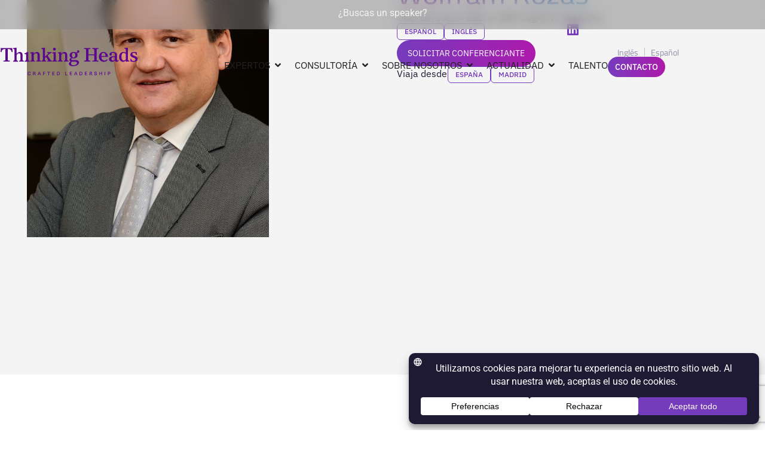

--- FILE ---
content_type: text/html; charset=UTF-8
request_url: https://thinkingheads.com/conferenciantes/wolfram-rozas/
body_size: 54093
content:
<!doctype html>
<html lang="es-ES">
<head>	
<!-- Google Tag Manager -->	
	<script>(function(w,d,s,l,i){w[l]=w[l]||[];w[l].push({'gtm.start': new Date().getTime(),event:'gtm.js'});var f=d.getElementsByTagName(s)[0], j=d.createElement(s),dl=l!='dataLayer'?'&l='+l:'';j.async=true;j.src= 'https://www.googletagmanager.com/gtm.js?id='+i+dl;f.parentNode.insertBefore(j,f); })(window,document,'script','dataLayer','GTM-KV3FFN6D');</script>	
<!-- End Google Tag Manager -->
	<meta charset="UTF-8">
	<meta name="viewport" content="width=device-width, initial-scale=1">
	<link rel="profile" href="https://gmpg.org/xfn/11">
	
	<meta name='robots' content='index, follow, max-image-preview:large, max-snippet:-1, max-video-preview:-1' />

	<!-- This site is optimized with the Yoast SEO plugin v26.8 - https://yoast.com/product/yoast-seo-wordpress/ -->
	<title>Wolfram Rozas - Thinking Heads</title>
	<meta name="description" content="Contacta con Thinking Heads para contratar conferenciantes de renombre internacional tales como Wolfram Rozas. Ponentes en el área de tecnología emergente, big data, e inteligencia artificial." />
	<link rel="canonical" href="https://thinkingheads.com/conferenciantes/wolfram-rozas/" />
	<meta property="og:locale" content="es_ES" />
	<meta property="og:type" content="article" />
	<meta property="og:title" content="Wolfram Rozas - Thinking Heads" />
	<meta property="og:description" content="Contacta con Thinking Heads para contratar conferenciantes de renombre internacional tales como Wolfram Rozas. Ponentes en el área de tecnología emergente, big data, e inteligencia artificial." />
	<meta property="og:url" content="https://thinkingheads.com/conferenciantes/wolfram-rozas/" />
	<meta property="og:site_name" content="Thinking Heads" />
	<meta property="article:modified_time" content="2025-07-04T10:28:57+00:00" />
	<meta property="og:image" content="https://thinkingheads.com/wp-content/uploads/2024/11/wolfram_rozas.jpg" />
	<meta property="og:image:width" content="632" />
	<meta property="og:image:height" content="792" />
	<meta property="og:image:type" content="image/jpeg" />
	<meta name="twitter:card" content="summary_large_image" />
	<script type="application/ld+json" class="yoast-schema-graph">{"@context":"https://schema.org","@graph":[{"@type":"WebPage","@id":"https://thinkingheads.com/conferenciantes/wolfram-rozas/","url":"https://thinkingheads.com/conferenciantes/wolfram-rozas/","name":"Wolfram Rozas - Thinking Heads","isPartOf":{"@id":"https://thinkingheads.com/#website"},"primaryImageOfPage":{"@id":"https://thinkingheads.com/conferenciantes/wolfram-rozas/#primaryimage"},"image":{"@id":"https://thinkingheads.com/conferenciantes/wolfram-rozas/#primaryimage"},"thumbnailUrl":"https://thinkingheads.com/wp-content/uploads/2024/11/wolfram_rozas.jpg","datePublished":"2021-07-12T05:36:48+00:00","dateModified":"2025-07-04T10:28:57+00:00","description":"Contacta con Thinking Heads para contratar conferenciantes de renombre internacional tales como Wolfram Rozas. Ponentes en el área de tecnología emergente, big data, e inteligencia artificial.","breadcrumb":{"@id":"https://thinkingheads.com/conferenciantes/wolfram-rozas/#breadcrumb"},"inLanguage":"es","potentialAction":[{"@type":"ReadAction","target":["https://thinkingheads.com/conferenciantes/wolfram-rozas/"]}]},{"@type":"ImageObject","inLanguage":"es","@id":"https://thinkingheads.com/conferenciantes/wolfram-rozas/#primaryimage","url":"https://thinkingheads.com/wp-content/uploads/2024/11/wolfram_rozas.jpg","contentUrl":"https://thinkingheads.com/wp-content/uploads/2024/11/wolfram_rozas.jpg","width":632,"height":792,"caption":"Wolfram Rozas"},{"@type":"BreadcrumbList","@id":"https://thinkingheads.com/conferenciantes/wolfram-rozas/#breadcrumb","itemListElement":[{"@type":"ListItem","position":1,"name":"Portada","item":"https://thinkingheads.com/"},{"@type":"ListItem","position":2,"name":"Wolfram Rozas"}]},{"@type":"WebSite","@id":"https://thinkingheads.com/#website","url":"https://thinkingheads.com/","name":"Thinking Heads","description":"Consultora de posicionamiento y gestión de influencia","publisher":{"@id":"https://thinkingheads.com/#organization"},"potentialAction":[{"@type":"SearchAction","target":{"@type":"EntryPoint","urlTemplate":"https://thinkingheads.com/?s={search_term_string}"},"query-input":{"@type":"PropertyValueSpecification","valueRequired":true,"valueName":"search_term_string"}}],"inLanguage":"es"},{"@type":"Organization","@id":"https://thinkingheads.com/#organization","name":"Thinking Heads","url":"https://thinkingheads.com/","logo":{"@type":"ImageObject","inLanguage":"es","@id":"https://thinkingheads.com/#/schema/logo/image/","url":"https://thinkingheads.com/wp-content/uploads/2024/09/logo.svg","contentUrl":"https://thinkingheads.com/wp-content/uploads/2024/09/logo.svg","caption":"Thinking Heads"},"image":{"@id":"https://thinkingheads.com/#/schema/logo/image/"}}]}</script>
	<!-- / Yoast SEO plugin. -->


<link rel='dns-prefetch' href='//use.fontawesome.com' />
<link rel="alternate" type="application/rss+xml" title="Thinking Heads &raquo; Feed" href="https://thinkingheads.com/feed/" />
<link rel="alternate" type="application/rss+xml" title="Thinking Heads &raquo; Feed de los comentarios" href="https://thinkingheads.com/comments/feed/" />
<link rel="alternate" type="application/rss+xml" title="Thinking Heads &raquo; Comentario Wolfram Rozas del feed" href="https://thinkingheads.com/conferenciantes/wolfram-rozas/feed/" />
<link rel="alternate" title="oEmbed (JSON)" type="application/json+oembed" href="https://thinkingheads.com/wp-json/oembed/1.0/embed?url=https%3A%2F%2Fthinkingheads.com%2Fconferenciantes%2Fwolfram-rozas%2F" />
<link rel="alternate" title="oEmbed (XML)" type="text/xml+oembed" href="https://thinkingheads.com/wp-json/oembed/1.0/embed?url=https%3A%2F%2Fthinkingheads.com%2Fconferenciantes%2Fwolfram-rozas%2F&#038;format=xml" />
<script data-cfasync="false" data-wpfc-render="false">
		(function () {
			window.dataLayer = window.dataLayer || [];function gtag(){dataLayer.push(arguments);}

			// Set the developer ID.
			gtag('set', 'developer_id.dMmRkYz', true);

			// Set default consent state based on plugin settings.
			gtag('consent', 'default', {
				'ad_storage': 'denied',
				'analytics_storage': 'denied',
				'ad_user_data': 'denied',
				'ad_personalization': 'denied',
				'security_storage': 'granted',
				'functionality_storage': 'granted',
				'wait_for_update': 500,
			});
		})();
	</script><style id='wp-img-auto-sizes-contain-inline-css'>
img:is([sizes=auto i],[sizes^="auto," i]){contain-intrinsic-size:3000px 1500px}
/*# sourceURL=wp-img-auto-sizes-contain-inline-css */
</style>

<style id='wp-emoji-styles-inline-css'>

	img.wp-smiley, img.emoji {
		display: inline !important;
		border: none !important;
		box-shadow: none !important;
		height: 1em !important;
		width: 1em !important;
		margin: 0 0.07em !important;
		vertical-align: -0.1em !important;
		background: none !important;
		padding: 0 !important;
	}
/*# sourceURL=wp-emoji-styles-inline-css */
</style>
<link rel='stylesheet' id='wp-block-library-css' href='https://thinkingheads.com/wp-includes/css/dist/block-library/style.min.css?ver=6.9' media='all' />
<style id='font-awesome-svg-styles-default-inline-css'>
.svg-inline--fa {
  display: inline-block;
  height: 1em;
  overflow: visible;
  vertical-align: -.125em;
}
/*# sourceURL=font-awesome-svg-styles-default-inline-css */
</style>
<link rel='stylesheet' id='font-awesome-svg-styles-css' href='https://thinkingheads.com/wp-content/uploads/font-awesome/v6.6.0/css/svg-with-js.css' media='all' />
<style id='font-awesome-svg-styles-inline-css'>
   .wp-block-font-awesome-icon svg::before,
   .wp-rich-text-font-awesome-icon svg::before {content: unset;}
/*# sourceURL=font-awesome-svg-styles-inline-css */
</style>
<style id='global-styles-inline-css'>
:root{--wp--preset--aspect-ratio--square: 1;--wp--preset--aspect-ratio--4-3: 4/3;--wp--preset--aspect-ratio--3-4: 3/4;--wp--preset--aspect-ratio--3-2: 3/2;--wp--preset--aspect-ratio--2-3: 2/3;--wp--preset--aspect-ratio--16-9: 16/9;--wp--preset--aspect-ratio--9-16: 9/16;--wp--preset--color--black: #000000;--wp--preset--color--cyan-bluish-gray: #abb8c3;--wp--preset--color--white: #ffffff;--wp--preset--color--pale-pink: #f78da7;--wp--preset--color--vivid-red: #cf2e2e;--wp--preset--color--luminous-vivid-orange: #ff6900;--wp--preset--color--luminous-vivid-amber: #fcb900;--wp--preset--color--light-green-cyan: #7bdcb5;--wp--preset--color--vivid-green-cyan: #00d084;--wp--preset--color--pale-cyan-blue: #8ed1fc;--wp--preset--color--vivid-cyan-blue: #0693e3;--wp--preset--color--vivid-purple: #9b51e0;--wp--preset--gradient--vivid-cyan-blue-to-vivid-purple: linear-gradient(135deg,rgb(6,147,227) 0%,rgb(155,81,224) 100%);--wp--preset--gradient--light-green-cyan-to-vivid-green-cyan: linear-gradient(135deg,rgb(122,220,180) 0%,rgb(0,208,130) 100%);--wp--preset--gradient--luminous-vivid-amber-to-luminous-vivid-orange: linear-gradient(135deg,rgb(252,185,0) 0%,rgb(255,105,0) 100%);--wp--preset--gradient--luminous-vivid-orange-to-vivid-red: linear-gradient(135deg,rgb(255,105,0) 0%,rgb(207,46,46) 100%);--wp--preset--gradient--very-light-gray-to-cyan-bluish-gray: linear-gradient(135deg,rgb(238,238,238) 0%,rgb(169,184,195) 100%);--wp--preset--gradient--cool-to-warm-spectrum: linear-gradient(135deg,rgb(74,234,220) 0%,rgb(151,120,209) 20%,rgb(207,42,186) 40%,rgb(238,44,130) 60%,rgb(251,105,98) 80%,rgb(254,248,76) 100%);--wp--preset--gradient--blush-light-purple: linear-gradient(135deg,rgb(255,206,236) 0%,rgb(152,150,240) 100%);--wp--preset--gradient--blush-bordeaux: linear-gradient(135deg,rgb(254,205,165) 0%,rgb(254,45,45) 50%,rgb(107,0,62) 100%);--wp--preset--gradient--luminous-dusk: linear-gradient(135deg,rgb(255,203,112) 0%,rgb(199,81,192) 50%,rgb(65,88,208) 100%);--wp--preset--gradient--pale-ocean: linear-gradient(135deg,rgb(255,245,203) 0%,rgb(182,227,212) 50%,rgb(51,167,181) 100%);--wp--preset--gradient--electric-grass: linear-gradient(135deg,rgb(202,248,128) 0%,rgb(113,206,126) 100%);--wp--preset--gradient--midnight: linear-gradient(135deg,rgb(2,3,129) 0%,rgb(40,116,252) 100%);--wp--preset--font-size--small: 13px;--wp--preset--font-size--medium: 20px;--wp--preset--font-size--large: 36px;--wp--preset--font-size--x-large: 42px;--wp--preset--spacing--20: 0.44rem;--wp--preset--spacing--30: 0.67rem;--wp--preset--spacing--40: 1rem;--wp--preset--spacing--50: 1.5rem;--wp--preset--spacing--60: 2.25rem;--wp--preset--spacing--70: 3.38rem;--wp--preset--spacing--80: 5.06rem;--wp--preset--shadow--natural: 6px 6px 9px rgba(0, 0, 0, 0.2);--wp--preset--shadow--deep: 12px 12px 50px rgba(0, 0, 0, 0.4);--wp--preset--shadow--sharp: 6px 6px 0px rgba(0, 0, 0, 0.2);--wp--preset--shadow--outlined: 6px 6px 0px -3px rgb(255, 255, 255), 6px 6px rgb(0, 0, 0);--wp--preset--shadow--crisp: 6px 6px 0px rgb(0, 0, 0);}:root { --wp--style--global--content-size: 800px;--wp--style--global--wide-size: 1200px; }:where(body) { margin: 0; }.wp-site-blocks > .alignleft { float: left; margin-right: 2em; }.wp-site-blocks > .alignright { float: right; margin-left: 2em; }.wp-site-blocks > .aligncenter { justify-content: center; margin-left: auto; margin-right: auto; }:where(.wp-site-blocks) > * { margin-block-start: 24px; margin-block-end: 0; }:where(.wp-site-blocks) > :first-child { margin-block-start: 0; }:where(.wp-site-blocks) > :last-child { margin-block-end: 0; }:root { --wp--style--block-gap: 24px; }:root :where(.is-layout-flow) > :first-child{margin-block-start: 0;}:root :where(.is-layout-flow) > :last-child{margin-block-end: 0;}:root :where(.is-layout-flow) > *{margin-block-start: 24px;margin-block-end: 0;}:root :where(.is-layout-constrained) > :first-child{margin-block-start: 0;}:root :where(.is-layout-constrained) > :last-child{margin-block-end: 0;}:root :where(.is-layout-constrained) > *{margin-block-start: 24px;margin-block-end: 0;}:root :where(.is-layout-flex){gap: 24px;}:root :where(.is-layout-grid){gap: 24px;}.is-layout-flow > .alignleft{float: left;margin-inline-start: 0;margin-inline-end: 2em;}.is-layout-flow > .alignright{float: right;margin-inline-start: 2em;margin-inline-end: 0;}.is-layout-flow > .aligncenter{margin-left: auto !important;margin-right: auto !important;}.is-layout-constrained > .alignleft{float: left;margin-inline-start: 0;margin-inline-end: 2em;}.is-layout-constrained > .alignright{float: right;margin-inline-start: 2em;margin-inline-end: 0;}.is-layout-constrained > .aligncenter{margin-left: auto !important;margin-right: auto !important;}.is-layout-constrained > :where(:not(.alignleft):not(.alignright):not(.alignfull)){max-width: var(--wp--style--global--content-size);margin-left: auto !important;margin-right: auto !important;}.is-layout-constrained > .alignwide{max-width: var(--wp--style--global--wide-size);}body .is-layout-flex{display: flex;}.is-layout-flex{flex-wrap: wrap;align-items: center;}.is-layout-flex > :is(*, div){margin: 0;}body .is-layout-grid{display: grid;}.is-layout-grid > :is(*, div){margin: 0;}body{padding-top: 0px;padding-right: 0px;padding-bottom: 0px;padding-left: 0px;}a:where(:not(.wp-element-button)){text-decoration: underline;}:root :where(.wp-element-button, .wp-block-button__link){background-color: #32373c;border-width: 0;color: #fff;font-family: inherit;font-size: inherit;font-style: inherit;font-weight: inherit;letter-spacing: inherit;line-height: inherit;padding-top: calc(0.667em + 2px);padding-right: calc(1.333em + 2px);padding-bottom: calc(0.667em + 2px);padding-left: calc(1.333em + 2px);text-decoration: none;text-transform: inherit;}.has-black-color{color: var(--wp--preset--color--black) !important;}.has-cyan-bluish-gray-color{color: var(--wp--preset--color--cyan-bluish-gray) !important;}.has-white-color{color: var(--wp--preset--color--white) !important;}.has-pale-pink-color{color: var(--wp--preset--color--pale-pink) !important;}.has-vivid-red-color{color: var(--wp--preset--color--vivid-red) !important;}.has-luminous-vivid-orange-color{color: var(--wp--preset--color--luminous-vivid-orange) !important;}.has-luminous-vivid-amber-color{color: var(--wp--preset--color--luminous-vivid-amber) !important;}.has-light-green-cyan-color{color: var(--wp--preset--color--light-green-cyan) !important;}.has-vivid-green-cyan-color{color: var(--wp--preset--color--vivid-green-cyan) !important;}.has-pale-cyan-blue-color{color: var(--wp--preset--color--pale-cyan-blue) !important;}.has-vivid-cyan-blue-color{color: var(--wp--preset--color--vivid-cyan-blue) !important;}.has-vivid-purple-color{color: var(--wp--preset--color--vivid-purple) !important;}.has-black-background-color{background-color: var(--wp--preset--color--black) !important;}.has-cyan-bluish-gray-background-color{background-color: var(--wp--preset--color--cyan-bluish-gray) !important;}.has-white-background-color{background-color: var(--wp--preset--color--white) !important;}.has-pale-pink-background-color{background-color: var(--wp--preset--color--pale-pink) !important;}.has-vivid-red-background-color{background-color: var(--wp--preset--color--vivid-red) !important;}.has-luminous-vivid-orange-background-color{background-color: var(--wp--preset--color--luminous-vivid-orange) !important;}.has-luminous-vivid-amber-background-color{background-color: var(--wp--preset--color--luminous-vivid-amber) !important;}.has-light-green-cyan-background-color{background-color: var(--wp--preset--color--light-green-cyan) !important;}.has-vivid-green-cyan-background-color{background-color: var(--wp--preset--color--vivid-green-cyan) !important;}.has-pale-cyan-blue-background-color{background-color: var(--wp--preset--color--pale-cyan-blue) !important;}.has-vivid-cyan-blue-background-color{background-color: var(--wp--preset--color--vivid-cyan-blue) !important;}.has-vivid-purple-background-color{background-color: var(--wp--preset--color--vivid-purple) !important;}.has-black-border-color{border-color: var(--wp--preset--color--black) !important;}.has-cyan-bluish-gray-border-color{border-color: var(--wp--preset--color--cyan-bluish-gray) !important;}.has-white-border-color{border-color: var(--wp--preset--color--white) !important;}.has-pale-pink-border-color{border-color: var(--wp--preset--color--pale-pink) !important;}.has-vivid-red-border-color{border-color: var(--wp--preset--color--vivid-red) !important;}.has-luminous-vivid-orange-border-color{border-color: var(--wp--preset--color--luminous-vivid-orange) !important;}.has-luminous-vivid-amber-border-color{border-color: var(--wp--preset--color--luminous-vivid-amber) !important;}.has-light-green-cyan-border-color{border-color: var(--wp--preset--color--light-green-cyan) !important;}.has-vivid-green-cyan-border-color{border-color: var(--wp--preset--color--vivid-green-cyan) !important;}.has-pale-cyan-blue-border-color{border-color: var(--wp--preset--color--pale-cyan-blue) !important;}.has-vivid-cyan-blue-border-color{border-color: var(--wp--preset--color--vivid-cyan-blue) !important;}.has-vivid-purple-border-color{border-color: var(--wp--preset--color--vivid-purple) !important;}.has-vivid-cyan-blue-to-vivid-purple-gradient-background{background: var(--wp--preset--gradient--vivid-cyan-blue-to-vivid-purple) !important;}.has-light-green-cyan-to-vivid-green-cyan-gradient-background{background: var(--wp--preset--gradient--light-green-cyan-to-vivid-green-cyan) !important;}.has-luminous-vivid-amber-to-luminous-vivid-orange-gradient-background{background: var(--wp--preset--gradient--luminous-vivid-amber-to-luminous-vivid-orange) !important;}.has-luminous-vivid-orange-to-vivid-red-gradient-background{background: var(--wp--preset--gradient--luminous-vivid-orange-to-vivid-red) !important;}.has-very-light-gray-to-cyan-bluish-gray-gradient-background{background: var(--wp--preset--gradient--very-light-gray-to-cyan-bluish-gray) !important;}.has-cool-to-warm-spectrum-gradient-background{background: var(--wp--preset--gradient--cool-to-warm-spectrum) !important;}.has-blush-light-purple-gradient-background{background: var(--wp--preset--gradient--blush-light-purple) !important;}.has-blush-bordeaux-gradient-background{background: var(--wp--preset--gradient--blush-bordeaux) !important;}.has-luminous-dusk-gradient-background{background: var(--wp--preset--gradient--luminous-dusk) !important;}.has-pale-ocean-gradient-background{background: var(--wp--preset--gradient--pale-ocean) !important;}.has-electric-grass-gradient-background{background: var(--wp--preset--gradient--electric-grass) !important;}.has-midnight-gradient-background{background: var(--wp--preset--gradient--midnight) !important;}.has-small-font-size{font-size: var(--wp--preset--font-size--small) !important;}.has-medium-font-size{font-size: var(--wp--preset--font-size--medium) !important;}.has-large-font-size{font-size: var(--wp--preset--font-size--large) !important;}.has-x-large-font-size{font-size: var(--wp--preset--font-size--x-large) !important;}
:root :where(.wp-block-pullquote){font-size: 1.5em;line-height: 1.6;}
/*# sourceURL=global-styles-inline-css */
</style>
<link rel='stylesheet' id='contact-form-7-css' href='https://thinkingheads.com/wp-content/plugins/contact-form-7/includes/css/styles.css?ver=6.1.4' media='all' />
<link rel='stylesheet' id='wpcf7-redirect-script-frontend-css' href='https://thinkingheads.com/wp-content/plugins/wpcf7-redirect/build/assets/frontend-script.css?ver=2c532d7e2be36f6af233' media='all' />
<link rel='stylesheet' id='wpml-legacy-horizontal-list-0-css' href='https://thinkingheads.com/wp-content/plugins/sitepress-multilingual-cms/templates/language-switchers/legacy-list-horizontal/style.min.css?ver=1' media='all' />
<style id='wpml-legacy-horizontal-list-0-inline-css'>
.wpml-ls-legacy-list-horizontal > ul a { color: #FFF !important; }
/*# sourceURL=wpml-legacy-horizontal-list-0-inline-css */
</style>
<link rel='stylesheet' id='hello-elementor-css' href='https://thinkingheads.com/wp-content/themes/hello-elementor/assets/css/reset.css?ver=3.4.6' media='all' />
<link rel='stylesheet' id='hello-elementor-theme-style-css' href='https://thinkingheads.com/wp-content/themes/hello-elementor/assets/css/theme.css?ver=3.4.6' media='all' />
<link rel='stylesheet' id='hello-elementor-header-footer-css' href='https://thinkingheads.com/wp-content/themes/hello-elementor/assets/css/header-footer.css?ver=3.4.6' media='all' />
<link rel='stylesheet' id='elementor-frontend-css' href='https://thinkingheads.com/wp-content/plugins/elementor/assets/css/frontend.min.css?ver=3.34.3' media='all' />
<style id='elementor-frontend-inline-css'>
.elementor-1340 .elementor-element.elementor-element-058b0cf:not(.elementor-motion-effects-element-type-background), .elementor-1340 .elementor-element.elementor-element-058b0cf > .elementor-motion-effects-container > .elementor-motion-effects-layer{background-image:url("https://thinkingheads.com/wp-content/uploads/2024/11/wolfram_rozas.jpg");}
/*# sourceURL=elementor-frontend-inline-css */
</style>
<link rel='stylesheet' id='elementor-post-7-css' href='https://thinkingheads.com/wp-content/uploads/elementor/css/post-7.css?ver=1769823711' media='all' />
<link rel='stylesheet' id='font-awesome-official-css' href='https://use.fontawesome.com/releases/v6.6.0/css/all.css' media='all' integrity="sha384-h/hnnw1Bi4nbpD6kE7nYfCXzovi622sY5WBxww8ARKwpdLj5kUWjRuyiXaD1U2JT" crossorigin="anonymous" />
<link rel='stylesheet' id='widget-search-css' href='https://thinkingheads.com/wp-content/plugins/elementor-pro/assets/css/widget-search.min.css?ver=3.34.2' media='all' />
<link rel='stylesheet' id='widget-nested-accordion-css' href='https://thinkingheads.com/wp-content/plugins/elementor/assets/css/widget-nested-accordion.min.css?ver=3.34.3' media='all' />
<link rel='stylesheet' id='e-sticky-css' href='https://thinkingheads.com/wp-content/plugins/elementor-pro/assets/css/modules/sticky.min.css?ver=3.34.2' media='all' />
<link rel='stylesheet' id='widget-image-css' href='https://thinkingheads.com/wp-content/plugins/elementor/assets/css/widget-image.min.css?ver=3.34.3' media='all' />
<link rel='stylesheet' id='widget-heading-css' href='https://thinkingheads.com/wp-content/plugins/elementor/assets/css/widget-heading.min.css?ver=3.34.3' media='all' />
<link rel='stylesheet' id='e-animation-fadeIn-css' href='https://thinkingheads.com/wp-content/plugins/elementor/assets/lib/animations/styles/fadeIn.min.css?ver=3.34.3' media='all' />
<link rel='stylesheet' id='widget-mega-menu-css' href='https://thinkingheads.com/wp-content/plugins/elementor-pro/assets/css/widget-mega-menu.min.css?ver=3.34.2' media='all' />
<link rel='stylesheet' id='widget-social-icons-css' href='https://thinkingheads.com/wp-content/plugins/elementor/assets/css/widget-social-icons.min.css?ver=3.34.3' media='all' />
<link rel='stylesheet' id='e-apple-webkit-css' href='https://thinkingheads.com/wp-content/plugins/elementor/assets/css/conditionals/apple-webkit.min.css?ver=3.34.3' media='all' />
<link rel='stylesheet' id='swiper-css' href='https://thinkingheads.com/wp-content/plugins/elementor/assets/lib/swiper/v8/css/swiper.min.css?ver=8.4.5' media='all' />
<link rel='stylesheet' id='e-swiper-css' href='https://thinkingheads.com/wp-content/plugins/elementor/assets/css/conditionals/e-swiper.min.css?ver=3.34.3' media='all' />
<link rel='stylesheet' id='widget-loop-common-css' href='https://thinkingheads.com/wp-content/plugins/elementor-pro/assets/css/widget-loop-common.min.css?ver=3.34.2' media='all' />
<link rel='stylesheet' id='widget-loop-carousel-css' href='https://thinkingheads.com/wp-content/plugins/elementor-pro/assets/css/widget-loop-carousel.min.css?ver=3.34.2' media='all' />
<link rel='stylesheet' id='e-popup-css' href='https://thinkingheads.com/wp-content/plugins/elementor-pro/assets/css/conditionals/popup.min.css?ver=3.34.2' media='all' />
<link rel='stylesheet' id='elementor-post-1382-css' href='https://thinkingheads.com/wp-content/uploads/elementor/css/post-1382.css?ver=1769823716' media='all' />
<link rel='stylesheet' id='elementor-post-227-css' href='https://thinkingheads.com/wp-content/uploads/elementor/css/post-227.css?ver=1769823713' media='all' />
<link rel='stylesheet' id='elementor-post-1340-css' href='https://thinkingheads.com/wp-content/uploads/elementor/css/post-1340.css?ver=1769823717' media='all' />
<link rel='stylesheet' id='elementor-post-15794-css' href='https://thinkingheads.com/wp-content/uploads/elementor/css/post-15794.css?ver=1769823713' media='all' />
<link rel='stylesheet' id='hello-elementor-child-style-css' href='https://thinkingheads.com/wp-content/themes/thinking-head/style.css?ver=2.0.0' media='all' />
<link rel='stylesheet' id='font-awesome-official-v4shim-css' href='https://use.fontawesome.com/releases/v6.6.0/css/v4-shims.css' media='all' integrity="sha384-Heamg4F/EELwbmnBJapxaWTkcdX/DCrJpYgSshI5BkI7xghn3RvDcpG+1xUJt/7K" crossorigin="anonymous" />
<link rel='stylesheet' id='elementor-gf-local-roboto-css' href='https://thinkingheads.com/wp-content/uploads/elementor/google-fonts/css/roboto.css?ver=1742283705' media='all' />
<link rel='stylesheet' id='elementor-gf-local-robotoslab-css' href='https://thinkingheads.com/wp-content/uploads/elementor/google-fonts/css/robotoslab.css?ver=1742283714' media='all' />
<link rel='stylesheet' id='elementor-gf-local-ibmplexsans-css' href='https://thinkingheads.com/wp-content/uploads/elementor/google-fonts/css/ibmplexsans.css?ver=1742283718' media='all' />
<link rel='stylesheet' id='elementor-gf-local-titilliumweb-css' href='https://thinkingheads.com/wp-content/uploads/elementor/google-fonts/css/titilliumweb.css?ver=1742283719' media='all' />
<script id="wpml-cookie-js-extra">
var wpml_cookies = {"wp-wpml_current_language":{"value":"es","expires":1,"path":"/"}};
var wpml_cookies = {"wp-wpml_current_language":{"value":"es","expires":1,"path":"/"}};
//# sourceURL=wpml-cookie-js-extra
</script>
<script src="https://thinkingheads.com/wp-content/plugins/sitepress-multilingual-cms/res/js/cookies/language-cookie.js?ver=486900" id="wpml-cookie-js" defer data-wp-strategy="defer"></script>
<script src="https://thinkingheads.com/wp-includes/js/jquery/jquery.min.js?ver=3.7.1" id="jquery-core-js"></script>
<script src="https://thinkingheads.com/wp-includes/js/jquery/jquery-migrate.min.js?ver=3.4.1" id="jquery-migrate-js"></script>
<link rel="https://api.w.org/" href="https://thinkingheads.com/wp-json/" /><link rel="EditURI" type="application/rsd+xml" title="RSD" href="https://thinkingheads.com/xmlrpc.php?rsd" />
<meta name="generator" content="WordPress 6.9" />
<link rel='shortlink' href='https://thinkingheads.com/?p=34094' />
<meta name="generator" content="WPML ver:4.8.6 stt:1,41,2;" />
<script type="module" src="https://cdn.jsdelivr.net/npm/@justinribeiro/lite-youtube@1.6.0/lite-youtube.min.js"></script><meta name="generator" content="Elementor 3.34.3; features: e_font_icon_svg, additional_custom_breakpoints; settings: css_print_method-external, google_font-enabled, font_display-swap">
<style>
.otgs-development-site-front-end {
    display: none ! Important;
}	

	.carousel-caso .elementor-element.elementor-element-f15c2dc.e-con-full.e-flex.e-con.e-child:not(.speaker-title-link):before {
    content: '';
    position: absolute;
    width: 100%;
    height: 100%;
    top: 0;
    left: 0;
    background: linear-gradient(180deg, rgba(30, 26, 52, 0) 40%, #1E1A34 94%);
    background-blend-mode: overlay;
}
.conferenciante.type-conferenciante .elementor-element.elementor-element-2d0fda5.e-con-full.e-flex.e-con.e-child:after {
    content: '';
    position: absolute;
    width: 100%;
    height: 100%;
    top: 0;
    left: 0;
    background: linear-gradient(180deg, rgba(30, 26, 52, 0) 40%, #1E1A34 94%);
    background-blend-mode: overlay;
    z-index: 0;
}	

	.conferencista-carrousel-bucle-super-container .conferencista-carrousel-bucle-content .container-conferencista .elementor-element.elementor-element-2d0fda5.e-con-full.e-flex.e-con.e-child:before {
		display:none!important;
	}
.conferencista-carrousel-bucle-super-container .conferencista-carrousel-bucle-content .container-conferencista .elementor-element.elementor-element-2d0fda5.e-con-full.e-flex.e-con.e-child a.elementor-element.elementor-element-1ea0273.e-grid.e-con-full.e-con.e-child {
    position: relative;
    z-index: 1;
}	
	
	
/*footer*/
.footer-img-clock img {
    min-width: 35px;
}	

	@media only screen and (min-width:1320px) {
		.footer-content-horarios > .elementor-element.elementor-element-9cc31dd.e-con-full.max1200 {
			flex-wrap: nowrap !important;
		}	
	}
</style>
			<style>
				.e-con.e-parent:nth-of-type(n+4):not(.e-lazyloaded):not(.e-no-lazyload),
				.e-con.e-parent:nth-of-type(n+4):not(.e-lazyloaded):not(.e-no-lazyload) * {
					background-image: none !important;
				}
				@media screen and (max-height: 1024px) {
					.e-con.e-parent:nth-of-type(n+3):not(.e-lazyloaded):not(.e-no-lazyload),
					.e-con.e-parent:nth-of-type(n+3):not(.e-lazyloaded):not(.e-no-lazyload) * {
						background-image: none !important;
					}
				}
				@media screen and (max-height: 640px) {
					.e-con.e-parent:nth-of-type(n+2):not(.e-lazyloaded):not(.e-no-lazyload),
					.e-con.e-parent:nth-of-type(n+2):not(.e-lazyloaded):not(.e-no-lazyload) * {
						background-image: none !important;
					}
				}
			</style>
			<link rel="icon" href="https://thinkingheads.com/wp-content/uploads/2025/03/cropped-favicon-th-32x32.png" sizes="32x32" />
<link rel="icon" href="https://thinkingheads.com/wp-content/uploads/2025/03/cropped-favicon-th-192x192.png" sizes="192x192" />
<link rel="apple-touch-icon" href="https://thinkingheads.com/wp-content/uploads/2025/03/cropped-favicon-th-180x180.png" />
<meta name="msapplication-TileImage" content="https://thinkingheads.com/wp-content/uploads/2025/03/cropped-favicon-th-270x270.png" />
		<style id="wp-custom-css">
			.site-header {display:none;}
.site-footer {display:none;}
.single-post a{font-weight: 400;}		</style>
		</head>
<body class="wp-singular conferenciante-template-default single single-conferenciante postid-34094 wp-custom-logo wp-embed-responsive wp-theme-hello-elementor wp-child-theme-thinking-head hello-elementor-default elementor-default elementor-kit-7 elementor-page-45097 elementor-page-1340">
<!-- Google Tag Manager (noscript) -->
	<noscript><iframe src="https://www.googletagmanager.com/ns.html?id=GTM-KV3FFN6D" height="0" width="0" style="display:none;visibility:hidden"></iframe></noscript>
<!-- End Google Tag Manager (noscript) -->


<a class="skip-link screen-reader-text" href="#content">Ir al contenido</a>

		<header data-elementor-type="header" data-elementor-id="1382" class="elementor elementor-1382 elementor-location-header" data-elementor-post-type="elementor_library">
			<div class="elementor-element elementor-element-6ec8207 e-con-full e-flex e-con e-parent" data-id="6ec8207" data-element_type="container" data-settings="{&quot;background_background&quot;:&quot;classic&quot;,&quot;sticky&quot;:&quot;top&quot;,&quot;sticky_on&quot;:[&quot;desktop&quot;,&quot;tablet&quot;,&quot;mobile&quot;],&quot;sticky_offset&quot;:0,&quot;sticky_effects_offset&quot;:0,&quot;sticky_anchor_link_offset&quot;:0}">
				<div class="elementor-element elementor-element-2625b9f elementor-widget elementor-widget-n-accordion" data-id="2625b9f" data-element_type="widget" data-settings="{&quot;default_state&quot;:&quot;all_collapsed&quot;,&quot;n_accordion_animation_duration&quot;:{&quot;unit&quot;:&quot;ms&quot;,&quot;size&quot;:300,&quot;sizes&quot;:[]},&quot;max_items_expended&quot;:&quot;one&quot;}" data-widget_type="nested-accordion.default">
				<div class="elementor-widget-container">
							<div class="e-n-accordion" aria-label="Accordion. Open links with Enter or Space, close with Escape, and navigate with Arrow Keys">
						<details id="e-n-accordion-item-4000" class="e-n-accordion-item" >
				<summary class="e-n-accordion-item-title" data-accordion-index="1" tabindex="0" aria-expanded="false" aria-controls="e-n-accordion-item-4000" >
					<span class='e-n-accordion-item-title-header'><div class="e-n-accordion-item-title-text"> ¿Buscas un speaker? </div></span>
									</summary>
				<div role="region" aria-labelledby="e-n-accordion-item-4000" class="elementor-element elementor-element-68b90e4 e-con-full e-flex e-con e-child" data-id="68b90e4" data-element_type="container">
		<div role="region" aria-labelledby="e-n-accordion-item-4000" class="elementor-element elementor-element-8a21918 e-flex e-con-boxed e-con e-child" data-id="8a21918" data-element_type="container">
					<div class="e-con-inner">
		<div role="region" aria-labelledby="e-n-accordion-item-4000" class="elementor-element elementor-element-212d478 e-con-full e-flex e-con e-child" data-id="212d478" data-element_type="container">
				<div class="elementor-element elementor-element-36efa33 elementor-widget elementor-widget-search" data-id="36efa33" data-element_type="widget" data-settings="{&quot;submit_trigger&quot;:&quot;click_submit&quot;,&quot;pagination_type_options&quot;:&quot;none&quot;}" data-widget_type="search.default">
				<div class="elementor-widget-container">
							<search class="e-search hidden" role="search">
			<form class="e-search-form" action="https://thinkingheads.com" method="get">

				
				<label class="e-search-label" for="search-36efa33">
					<span class="elementor-screen-only">
						Buscar					</span>
									</label>

				<div class="e-search-input-wrapper">
					<input id="search-36efa33" placeholder="Introduce nombre, apellido o temática para buscar tu speaker." class="e-search-input" type="search" name="s" value="" autocomplete="off" role="combobox" aria-autocomplete="list" aria-expanded="false" aria-controls="results-36efa33" aria-haspopup="listbox">
					<svg xmlns="http://www.w3.org/2000/svg" width="13" height="12" viewBox="0 0 13 12" fill="none"><path d="M12.1797 11.3828C12.2734 11.5234 12.2734 11.6641 12.1797 11.8047C12.0391 11.8984 11.8984 11.8984 11.7578 11.8047L6.625 6.63672L1.49219 11.8047C1.35156 11.8984 1.21094 11.8984 1.07031 11.8047C0.976562 11.6641 0.976562 11.5234 1.07031 11.3828L6.23828 6.25L1.07031 1.11719C0.976562 0.976562 0.976562 0.835938 1.07031 0.695312C1.21094 0.601562 1.35156 0.601562 1.49219 0.695312L6.625 5.86328L11.7578 0.695312C11.8984 0.601562 12.0391 0.601562 12.1797 0.695312C12.2734 0.835938 12.2734 0.976562 12.1797 1.11719L7.01172 6.25L12.1797 11.3828Z" fill="white"></path></svg>										<output id="results-36efa33" class="e-search-results-container hide-loader" aria-live="polite" aria-atomic="true" aria-label="Resultados de búsqueda" tabindex="0">
						<div class="e-search-results"></div>
											</output>
									</div>
				
				
				<button class="e-search-submit" type="submit" aria-label="Buscar">
					<svg xmlns="http://www.w3.org/2000/svg" width="19" height="19" viewBox="0 0 19 19" fill="none"><path d="M17.8242 17.3008C18.0586 17.5586 18.0586 17.8164 17.8242 18.0742C17.707 18.1914 17.5781 18.25 17.4375 18.25C17.2969 18.25 17.1562 18.1914 17.0156 18.0742L12.0234 13.1172C10.7109 14.2422 9.12891 14.8281 7.27734 14.875C5.21484 14.8281 3.50391 14.1133 2.14453 12.7305C0.761719 11.3477 0.046875 9.625 0 7.5625C0.046875 5.5 0.75 3.77734 2.10938 2.39453C3.49219 1.01172 5.21484 0.296875 7.27734 0.25C9.33984 0.296875 11.0625 1.01172 12.4453 2.39453C13.8281 3.77734 14.543 5.5 14.5898 7.5625C14.5664 9.41406 13.9922 10.9961 12.8672 12.3086L17.8242 17.3008ZM7.3125 13.75C9.07031 13.7031 10.5234 13.1055 11.6719 11.957C12.8438 10.7852 13.4531 9.32031 13.5 7.5625C13.4531 5.80469 12.8555 4.33984 11.707 3.16797C10.5352 2.01953 9.07031 1.42187 7.3125 1.375C5.55469 1.42187 4.08984 2.03125 2.91797 3.20312C1.76953 4.35156 1.17188 5.80469 1.125 7.5625C1.17188 9.32031 1.76953 10.7734 2.91797 11.9219C4.08984 13.0938 5.55469 13.7031 7.3125 13.75Z" fill="#753BBD"></path></svg>
									</button>
				<input type="hidden" name="e_search_props" value="36efa33-1382">
			</form>
		</search>
						</div>
				</div>
				</div>
					</div>
				</div>
				</div>
					</details>
					</div>
						</div>
				</div>
				</div>
		<div class="elementor-element elementor-element-a53b942 e-con-full e-flex e-con e-parent" data-id="a53b942" data-element_type="container" data-settings="{&quot;background_background&quot;:&quot;classic&quot;}">
		<div class="elementor-element elementor-element-c1235bb e-con-full max1200 e-flex e-con e-child" data-id="c1235bb" data-element_type="container" data-settings="{&quot;background_background&quot;:&quot;classic&quot;}">
		<div class="elementor-element elementor-element-b26bfba e-con-full e-flex e-con e-child" data-id="b26bfba" data-element_type="container">
				<div class="elementor-element elementor-element-c409fbd elementor-widget elementor-widget-image" data-id="c409fbd" data-element_type="widget" data-widget_type="image.default">
				<div class="elementor-widget-container">
																<a href="https://thinkingheads.com">
							<img width="1" height="1" src="https://thinkingheads.com/wp-content/uploads/2024/09/logo-morado-2.svg" class="attachment-large size-large wp-image-1386" alt="" />								</a>
															</div>
				</div>
				</div>
		<div class="elementor-element elementor-element-fd4765d e-con-full e-flex e-con e-child" data-id="fd4765d" data-element_type="container">
				<div class="elementor-element elementor-element-2e083ae elementor-hidden-desktop elementor-widget elementor-widget-button" data-id="2e083ae" data-element_type="widget" data-widget_type="button.default">
				<div class="elementor-widget-container">
									<div class="elementor-button-wrapper">
					<a class="elementor-button elementor-button-link elementor-size-sm" href="#elementor-action%3Aaction%3Dpopup%3Aopen%26settings%3DeyJpZCI6OTYzLCJ0b2dnbGUiOmZhbHNlfQ%3D%3D">
						<span class="elementor-button-content-wrapper">
						<span class="elementor-button-icon">
				<svg xmlns="http://www.w3.org/2000/svg" width="16" height="13" viewBox="0 0 16 13" fill="none"><path d="M0 1.0625C0.0234375 0.710938 0.210938 0.523438 0.5625 0.5H15.1875C15.5391 0.523438 15.7266 0.710938 15.75 1.0625C15.7266 1.41406 15.5391 1.60156 15.1875 1.625H0.5625C0.210938 1.60156 0.0234375 1.41406 0 1.0625ZM0 6.6875C0.0234375 6.33594 0.210938 6.14844 0.5625 6.125H15.1875C15.5391 6.14844 15.7266 6.33594 15.75 6.6875C15.7266 7.03906 15.5391 7.22656 15.1875 7.25H0.5625C0.210938 7.22656 0.0234375 7.03906 0 6.6875ZM15.1875 12.875H0.5625C0.210938 12.8516 0.0234375 12.6641 0 12.3125C0.0234375 11.9609 0.210938 11.7734 0.5625 11.75H15.1875C15.5391 11.7734 15.7266 11.9609 15.75 12.3125C15.7266 12.6641 15.5391 12.8516 15.1875 12.875Z" fill="#753BBD"></path></svg>			</span>
								</span>
					</a>
				</div>
								</div>
				</div>
				<div class="elementor-element elementor-element-cb68723 e-fit_to_content elementor-hidden-tablet elementor-hidden-mobile e-n-menu-none e-n-menu-layout-horizontal elementor-widget elementor-widget-n-menu" data-id="cb68723" data-element_type="widget" data-settings="{&quot;menu_items&quot;:[{&quot;item_title&quot;:&quot;EXPERTOS&quot;,&quot;_id&quot;:&quot;3f5aa87&quot;,&quot;item_dropdown_content&quot;:&quot;yes&quot;,&quot;__dynamic__&quot;:null,&quot;item_link&quot;:{&quot;url&quot;:&quot;&quot;,&quot;is_external&quot;:&quot;&quot;,&quot;nofollow&quot;:&quot;&quot;,&quot;custom_attributes&quot;:&quot;&quot;},&quot;item_icon&quot;:{&quot;value&quot;:&quot;&quot;,&quot;library&quot;:&quot;&quot;},&quot;item_icon_active&quot;:null,&quot;element_id&quot;:&quot;&quot;},{&quot;item_title&quot;:&quot;CONSULTOR\u00cdA&quot;,&quot;_id&quot;:&quot;67568d1&quot;,&quot;item_dropdown_content&quot;:&quot;yes&quot;,&quot;__dynamic__&quot;:null,&quot;item_link&quot;:{&quot;url&quot;:&quot;&quot;,&quot;is_external&quot;:&quot;&quot;,&quot;nofollow&quot;:&quot;&quot;,&quot;custom_attributes&quot;:&quot;&quot;},&quot;item_icon&quot;:{&quot;value&quot;:&quot;&quot;,&quot;library&quot;:&quot;&quot;},&quot;item_icon_active&quot;:null,&quot;element_id&quot;:&quot;&quot;},{&quot;item_title&quot;:&quot;SOBRE NOSOTROS&quot;,&quot;_id&quot;:&quot;b851dfc&quot;,&quot;item_dropdown_content&quot;:&quot;yes&quot;,&quot;__dynamic__&quot;:null,&quot;item_link&quot;:{&quot;url&quot;:&quot;&quot;,&quot;is_external&quot;:&quot;&quot;,&quot;nofollow&quot;:&quot;&quot;,&quot;custom_attributes&quot;:&quot;&quot;},&quot;item_icon&quot;:{&quot;value&quot;:&quot;&quot;,&quot;library&quot;:&quot;&quot;},&quot;item_icon_active&quot;:null,&quot;element_id&quot;:&quot;&quot;},{&quot;_id&quot;:&quot;ac484ce&quot;,&quot;item_title&quot;:&quot;ACTUALIDAD&quot;,&quot;item_dropdown_content&quot;:&quot;yes&quot;,&quot;__dynamic__&quot;:null,&quot;item_link&quot;:{&quot;url&quot;:&quot;&quot;,&quot;is_external&quot;:&quot;&quot;,&quot;nofollow&quot;:&quot;&quot;,&quot;custom_attributes&quot;:&quot;&quot;},&quot;item_icon&quot;:{&quot;value&quot;:&quot;&quot;,&quot;library&quot;:&quot;&quot;},&quot;item_icon_active&quot;:null,&quot;element_id&quot;:&quot;&quot;},{&quot;_id&quot;:&quot;a6f412b&quot;,&quot;item_title&quot;:&quot;TALENTO&quot;,&quot;item_dropdown_content&quot;:&quot;&quot;,&quot;__dynamic__&quot;:{&quot;item_link&quot;:&quot;[elementor-tag id=\&quot;2ceb85f\&quot; name=\&quot;internal-url\&quot; settings=\&quot;%7B%22type%22%3A%22post%22%2C%22post_id%22%3A3232%7D\&quot;]&quot;},&quot;item_link&quot;:{&quot;url&quot;:&quot;https:\/\/thinkingheads.com\/talento\/&quot;,&quot;is_external&quot;:&quot;&quot;,&quot;nofollow&quot;:&quot;&quot;,&quot;custom_attributes&quot;:&quot;&quot;},&quot;item_icon&quot;:{&quot;value&quot;:&quot;&quot;,&quot;library&quot;:&quot;&quot;},&quot;item_icon_active&quot;:null,&quot;element_id&quot;:&quot;&quot;}],&quot;content_width&quot;:&quot;fit_to_content&quot;,&quot;item_position_horizontal&quot;:&quot;end&quot;,&quot;open_animation&quot;:&quot;fadeIn&quot;,&quot;menu_item_title_distance_from_content&quot;:{&quot;unit&quot;:&quot;px&quot;,&quot;size&quot;:35,&quot;sizes&quot;:[]},&quot;breakpoint_selector&quot;:&quot;none&quot;,&quot;content_horizontal_position&quot;:&quot;center&quot;,&quot;item_layout&quot;:&quot;horizontal&quot;,&quot;open_on&quot;:&quot;hover&quot;,&quot;horizontal_scroll&quot;:&quot;disable&quot;,&quot;menu_item_title_distance_from_content_tablet&quot;:{&quot;unit&quot;:&quot;px&quot;,&quot;size&quot;:&quot;&quot;,&quot;sizes&quot;:[]},&quot;menu_item_title_distance_from_content_mobile&quot;:{&quot;unit&quot;:&quot;px&quot;,&quot;size&quot;:&quot;&quot;,&quot;sizes&quot;:[]}}" data-widget_type="mega-menu.default">
				<div class="elementor-widget-container">
							<nav class="e-n-menu" data-widget-number="213" aria-label="Mega Menú ESP">
					<button class="e-n-menu-toggle" id="menu-toggle-213" aria-haspopup="true" aria-expanded="false" aria-controls="menubar-213" aria-label="Alternar menú">
			<span class="e-n-menu-toggle-icon e-open">
				<svg class="e-font-icon-svg e-eicon-menu-bar" viewBox="0 0 1000 1000" xmlns="http://www.w3.org/2000/svg"><path d="M104 333H896C929 333 958 304 958 271S929 208 896 208H104C71 208 42 237 42 271S71 333 104 333ZM104 583H896C929 583 958 554 958 521S929 458 896 458H104C71 458 42 487 42 521S71 583 104 583ZM104 833H896C929 833 958 804 958 771S929 708 896 708H104C71 708 42 737 42 771S71 833 104 833Z"></path></svg>			</span>
			<span class="e-n-menu-toggle-icon e-close">
				<svg class="e-font-icon-svg e-eicon-close" viewBox="0 0 1000 1000" xmlns="http://www.w3.org/2000/svg"><path d="M742 167L500 408 258 167C246 154 233 150 217 150 196 150 179 158 167 167 154 179 150 196 150 212 150 229 154 242 171 254L408 500 167 742C138 771 138 800 167 829 196 858 225 858 254 829L496 587 738 829C750 842 767 846 783 846 800 846 817 842 829 829 842 817 846 804 846 783 846 767 842 750 829 737L588 500 833 258C863 229 863 200 833 171 804 137 775 137 742 167Z"></path></svg>			</span>
		</button>
					<div class="e-n-menu-wrapper" id="menubar-213" aria-labelledby="menu-toggle-213">
				<ul class="e-n-menu-heading">
								<li class="e-n-menu-item">
				<div id="e-n-menu-title-2131" class="e-n-menu-title">
					<div class="e-n-menu-title-container">												<span class="e-n-menu-title-text">
							EXPERTOS						</span>
					</div>											<button id="e-n-menu-dropdown-icon-2131" class="e-n-menu-dropdown-icon e-focus" data-tab-index="1" aria-haspopup="true" aria-expanded="false" aria-controls="e-n-menu-content-2131" >
							<span class="e-n-menu-dropdown-icon-opened">
								<svg aria-hidden="true" class="e-font-icon-svg e-fas-angle-up" viewBox="0 0 320 512" xmlns="http://www.w3.org/2000/svg"><path d="M177 159.7l136 136c9.4 9.4 9.4 24.6 0 33.9l-22.6 22.6c-9.4 9.4-24.6 9.4-33.9 0L160 255.9l-96.4 96.4c-9.4 9.4-24.6 9.4-33.9 0L7 329.7c-9.4-9.4-9.4-24.6 0-33.9l136-136c9.4-9.5 24.6-9.5 34-.1z"></path></svg>								<span class="elementor-screen-only">Cerrar EXPERTOS</span>
							</span>
							<span class="e-n-menu-dropdown-icon-closed">
								<svg aria-hidden="true" class="e-font-icon-svg e-fas-angle-down" viewBox="0 0 320 512" xmlns="http://www.w3.org/2000/svg"><path d="M143 352.3L7 216.3c-9.4-9.4-9.4-24.6 0-33.9l22.6-22.6c9.4-9.4 24.6-9.4 33.9 0l96.4 96.4 96.4-96.4c9.4-9.4 24.6-9.4 33.9 0l22.6 22.6c9.4 9.4 9.4 24.6 0 33.9l-136 136c-9.2 9.4-24.4 9.4-33.8 0z"></path></svg>								<span class="elementor-screen-only">Abrir EXPERTOS</span>
							</span>
						</button>
									</div>
									<div class="e-n-menu-content">
						<div id="e-n-menu-content-2131" data-tab-index="1" aria-labelledby="e-n-menu-dropdown-icon-2131" class="elementor-element elementor-element-3d9df7b e-con-full e-flex e-con e-child" data-id="3d9df7b" data-element_type="container" data-settings="{&quot;background_background&quot;:&quot;classic&quot;}">
		<div class="elementor-element elementor-element-d0aa344 e-con-full e-flex e-con e-child" data-id="d0aa344" data-element_type="container">
		<div class="elementor-element elementor-element-fad6202 e-con-full e-grid max1200 e-con e-child" data-id="fad6202" data-element_type="container">
		<div class="elementor-element elementor-element-02a6c25 e-con-full e-flex e-con e-child" data-id="02a6c25" data-element_type="container" data-settings="{&quot;background_background&quot;:&quot;classic&quot;}">
		<div class="elementor-element elementor-element-0ba181e e-con-full e-flex e-con e-child" data-id="0ba181e" data-element_type="container">
				<div class="elementor-element elementor-element-2efc264 elementor-widget elementor-widget-heading" data-id="2efc264" data-element_type="widget" data-widget_type="heading.default">
				<div class="elementor-widget-container">
					<p class="elementor-heading-title elementor-size-default">Expertos</p>				</div>
				</div>
		<a class="elementor-element elementor-element-0dd84c5 e-con-full e-flex e-con e-child" data-id="0dd84c5" data-element_type="container" href="https://thinkingheads.com/conferenciantes/">
				<div class="elementor-element elementor-element-c57b09c elementor-widget elementor-widget-heading" data-id="c57b09c" data-element_type="widget" data-widget_type="heading.default">
				<div class="elementor-widget-container">
					<p class="elementor-heading-title elementor-size-default">Saber más</p>				</div>
				</div>
				<div class="elementor-element elementor-element-8a29748 elementor-view-default elementor-widget elementor-widget-icon" data-id="8a29748" data-element_type="widget" data-widget_type="icon.default">
				<div class="elementor-widget-container">
							<div class="elementor-icon-wrapper">
			<div class="elementor-icon">
			<svg xmlns="http://www.w3.org/2000/svg" width="20" height="32" viewBox="0 0 20 32" fill="none"><path d="M19.2812 21.875C19.0078 21.8359 18.8516 21.6797 18.8125 21.4062V8.45703L1.82031 25.5078C1.58594 25.6641 1.35156 25.6641 1.11719 25.5078C0.960938 25.2734 0.960938 25.0391 1.11719 24.8047L18.168 7.8125H5.16016C4.92578 7.77344 4.78906 7.59766 4.75 7.28516C4.78906 7.01172 4.92578 6.875 5.16016 6.875H19.2227C19.5742 6.91406 19.75 7.05078 19.75 7.28516V21.3477C19.7109 21.6992 19.5547 21.875 19.2812 21.875Z" fill="white"></path></svg>			</div>
		</div>
						</div>
				</div>
				</a>
				</div>
				</div>
		<div class="elementor-element elementor-element-ba1823e e-con-full e-flex e-con e-child" data-id="ba1823e" data-element_type="container" data-settings="{&quot;background_background&quot;:&quot;classic&quot;}">
		<div class="elementor-element elementor-element-be0c711 e-grid e-con-full e-con e-child" data-id="be0c711" data-element_type="container">
		<a class="elementor-element elementor-element-a26f6d4 e-con-full e-flex e-con e-child" data-id="a26f6d4" data-element_type="container" href="https://thinkingheads.com/conferenciantes/">
				<div class="elementor-element elementor-element-32882e5 image-text elementor-widget elementor-widget-heading" data-id="32882e5" data-element_type="widget" data-widget_type="heading.default">
				<div class="elementor-widget-container">
					<p class="elementor-heading-title elementor-size-default">SPEAKERS</p>				</div>
				</div>
				<div class="elementor-element elementor-element-c733d4a elementor-widget elementor-widget-text-editor" data-id="c733d4a" data-element_type="widget" data-widget_type="text-editor.default">
				<div class="elementor-widget-container">
									<p>Conectamos a las organizaciones con los líderes de opinión más influyentes del mundo.</p>								</div>
				</div>
		<div class="elementor-element elementor-element-94ec5ec e-con-full e-flex e-con e-child" data-id="94ec5ec" data-element_type="container">
				<div class="elementor-element elementor-element-1f22809 elementor-widget elementor-widget-heading" data-id="1f22809" data-element_type="widget" data-widget_type="heading.default">
				<div class="elementor-widget-container">
					<p class="elementor-heading-title elementor-size-default">Saber más</p>				</div>
				</div>
				<div class="elementor-element elementor-element-2fa74aa elementor-view-default elementor-widget elementor-widget-icon" data-id="2fa74aa" data-element_type="widget" data-widget_type="icon.default">
				<div class="elementor-widget-container">
							<div class="elementor-icon-wrapper">
			<div class="elementor-icon">
			<svg xmlns="http://www.w3.org/2000/svg" width="20" height="20" viewBox="0 0 20 20" fill="none"><path d="M19.2812 15.875C19.0078 15.8359 18.8516 15.6797 18.8125 15.4062V2.45703L1.82031 19.5078C1.58594 19.6641 1.35156 19.6641 1.11719 19.5078C0.960938 19.2734 0.960938 19.0391 1.11719 18.8047L18.168 1.8125H5.16016C4.92578 1.77344 4.78906 1.59766 4.75 1.28516C4.78906 1.01172 4.92578 0.875 5.16016 0.875H19.2227C19.5742 0.914063 19.75 1.05078 19.75 1.28516V15.3477C19.7109 15.6992 19.5547 15.875 19.2812 15.875Z" fill="#753BBD"></path></svg>			</div>
		</div>
						</div>
				</div>
				</div>
				</a>
		<a class="elementor-element elementor-element-f98402b e-con-full e-flex e-con e-child" data-id="f98402b" data-element_type="container" href="https://thinkingheads.com/top-100-conferenciantes/">
				<div class="elementor-element elementor-element-a622c0b image-text elementor-widget elementor-widget-heading" data-id="a622c0b" data-element_type="widget" data-widget_type="heading.default">
				<div class="elementor-widget-container">
					<p class="elementor-heading-title elementor-size-default">Top 100 conferenciantes</p>				</div>
				</div>
				<div class="elementor-element elementor-element-4c5eae2 elementor-widget elementor-widget-text-editor" data-id="4c5eae2" data-element_type="widget" data-widget_type="text-editor.default">
				<div class="elementor-widget-container">
									<p>Una iniciativa que reúne a los conferenciantes más influyentes y demandados del panorama español.</p>								</div>
				</div>
		<div class="elementor-element elementor-element-4c59174 e-con-full e-flex e-con e-child" data-id="4c59174" data-element_type="container">
				<div class="elementor-element elementor-element-35780a6 elementor-widget elementor-widget-heading" data-id="35780a6" data-element_type="widget" data-widget_type="heading.default">
				<div class="elementor-widget-container">
					<p class="elementor-heading-title elementor-size-default">Saber más</p>				</div>
				</div>
				<div class="elementor-element elementor-element-9ada31c elementor-view-default elementor-widget elementor-widget-icon" data-id="9ada31c" data-element_type="widget" data-widget_type="icon.default">
				<div class="elementor-widget-container">
							<div class="elementor-icon-wrapper">
			<div class="elementor-icon">
			<svg xmlns="http://www.w3.org/2000/svg" width="20" height="20" viewBox="0 0 20 20" fill="none"><path d="M19.2812 15.875C19.0078 15.8359 18.8516 15.6797 18.8125 15.4062V2.45703L1.82031 19.5078C1.58594 19.6641 1.35156 19.6641 1.11719 19.5078C0.960938 19.2734 0.960938 19.0391 1.11719 18.8047L18.168 1.8125H5.16016C4.92578 1.77344 4.78906 1.59766 4.75 1.28516C4.78906 1.01172 4.92578 0.875 5.16016 0.875H19.2227C19.5742 0.914063 19.75 1.05078 19.75 1.28516V15.3477C19.7109 15.6992 19.5547 15.875 19.2812 15.875Z" fill="#753BBD"></path></svg>			</div>
		</div>
						</div>
				</div>
				</div>
				</a>
		<a class="elementor-element elementor-element-22ce5b1 e-con-full e-flex e-con e-child" data-id="22ce5b1" data-element_type="container" href="https://thinkingheads.com/5minvision/">
				<div class="elementor-element elementor-element-564d10b image-text elementor-widget elementor-widget-heading" data-id="564d10b" data-element_type="widget" data-widget_type="heading.default">
				<div class="elementor-widget-container">
					<p class="elementor-heading-title elementor-size-default">5’ VISION</p>				</div>
				</div>
				<div class="elementor-element elementor-element-79e8541 elementor-widget elementor-widget-text-editor" data-id="79e8541" data-element_type="widget" data-widget_type="text-editor.default">
				<div class="elementor-widget-container">
									Microconferencias formativas en vídeo sobre temas transversales, impartidas por nuestros expertos.								</div>
				</div>
		<div class="elementor-element elementor-element-ff5f23a e-con-full e-flex e-con e-child" data-id="ff5f23a" data-element_type="container">
				<div class="elementor-element elementor-element-abb3725 elementor-widget elementor-widget-heading" data-id="abb3725" data-element_type="widget" data-widget_type="heading.default">
				<div class="elementor-widget-container">
					<p class="elementor-heading-title elementor-size-default">Saber más</p>				</div>
				</div>
				<div class="elementor-element elementor-element-65194a6 elementor-view-default elementor-widget elementor-widget-icon" data-id="65194a6" data-element_type="widget" data-widget_type="icon.default">
				<div class="elementor-widget-container">
							<div class="elementor-icon-wrapper">
			<div class="elementor-icon">
			<svg xmlns="http://www.w3.org/2000/svg" width="20" height="20" viewBox="0 0 20 20" fill="none"><path d="M19.2812 15.875C19.0078 15.8359 18.8516 15.6797 18.8125 15.4062V2.45703L1.82031 19.5078C1.58594 19.6641 1.35156 19.6641 1.11719 19.5078C0.960938 19.2734 0.960938 19.0391 1.11719 18.8047L18.168 1.8125H5.16016C4.92578 1.77344 4.78906 1.59766 4.75 1.28516C4.78906 1.01172 4.92578 0.875 5.16016 0.875H19.2227C19.5742 0.914063 19.75 1.05078 19.75 1.28516V15.3477C19.7109 15.6992 19.5547 15.875 19.2812 15.875Z" fill="#753BBD"></path></svg>			</div>
		</div>
						</div>
				</div>
				</div>
				</a>
		<a class="elementor-element elementor-element-c3e1dc1 e-con-full e-flex e-con e-child" data-id="c3e1dc1" data-element_type="container" href="https://thinkingheads.com/servicios-culturales/">
				<div class="elementor-element elementor-element-14bec16 image-text elementor-widget elementor-widget-heading" data-id="14bec16" data-element_type="widget" data-widget_type="heading.default">
				<div class="elementor-widget-container">
					<p class="elementor-heading-title elementor-size-default">Agencia Literaria y<br>Servicios Culturales</p>				</div>
				</div>
				<div class="elementor-element elementor-element-a5911ce elementor-widget elementor-widget-text-editor" data-id="a5911ce" data-element_type="widget" data-widget_type="text-editor.default">
				<div class="elementor-widget-container">
									Acompañamos a líderes y organizaciones a generar un impacto social positivo a través de la cultura.								</div>
				</div>
		<div class="elementor-element elementor-element-2651872 e-con-full e-flex e-con e-child" data-id="2651872" data-element_type="container">
				<div class="elementor-element elementor-element-a37b4a4 elementor-widget elementor-widget-heading" data-id="a37b4a4" data-element_type="widget" data-widget_type="heading.default">
				<div class="elementor-widget-container">
					<p class="elementor-heading-title elementor-size-default">Saber más</p>				</div>
				</div>
				<div class="elementor-element elementor-element-b325406 elementor-view-default elementor-widget elementor-widget-icon" data-id="b325406" data-element_type="widget" data-widget_type="icon.default">
				<div class="elementor-widget-container">
							<div class="elementor-icon-wrapper">
			<div class="elementor-icon">
			<svg xmlns="http://www.w3.org/2000/svg" width="20" height="20" viewBox="0 0 20 20" fill="none"><path d="M19.2812 15.875C19.0078 15.8359 18.8516 15.6797 18.8125 15.4062V2.45703L1.82031 19.5078C1.58594 19.6641 1.35156 19.6641 1.11719 19.5078C0.960938 19.2734 0.960938 19.0391 1.11719 18.8047L18.168 1.8125H5.16016C4.92578 1.77344 4.78906 1.59766 4.75 1.28516C4.78906 1.01172 4.92578 0.875 5.16016 0.875H19.2227C19.5742 0.914063 19.75 1.05078 19.75 1.28516V15.3477C19.7109 15.6992 19.5547 15.875 19.2812 15.875Z" fill="#753BBD"></path></svg>			</div>
		</div>
						</div>
				</div>
				</div>
				</a>
				</div>
				</div>
				</div>
				</div>
				</div>
							</div>
							</li>
					<li class="e-n-menu-item">
				<div id="e-n-menu-title-2132" class="e-n-menu-title">
					<div class="e-n-menu-title-container">												<span class="e-n-menu-title-text">
							CONSULTORÍA						</span>
					</div>											<button id="e-n-menu-dropdown-icon-2132" class="e-n-menu-dropdown-icon e-focus" data-tab-index="2" aria-haspopup="true" aria-expanded="false" aria-controls="e-n-menu-content-2132" >
							<span class="e-n-menu-dropdown-icon-opened">
								<svg aria-hidden="true" class="e-font-icon-svg e-fas-angle-up" viewBox="0 0 320 512" xmlns="http://www.w3.org/2000/svg"><path d="M177 159.7l136 136c9.4 9.4 9.4 24.6 0 33.9l-22.6 22.6c-9.4 9.4-24.6 9.4-33.9 0L160 255.9l-96.4 96.4c-9.4 9.4-24.6 9.4-33.9 0L7 329.7c-9.4-9.4-9.4-24.6 0-33.9l136-136c9.4-9.5 24.6-9.5 34-.1z"></path></svg>								<span class="elementor-screen-only">Cerrar CONSULTORÍA</span>
							</span>
							<span class="e-n-menu-dropdown-icon-closed">
								<svg aria-hidden="true" class="e-font-icon-svg e-fas-angle-down" viewBox="0 0 320 512" xmlns="http://www.w3.org/2000/svg"><path d="M143 352.3L7 216.3c-9.4-9.4-9.4-24.6 0-33.9l22.6-22.6c9.4-9.4 24.6-9.4 33.9 0l96.4 96.4 96.4-96.4c9.4-9.4 24.6-9.4 33.9 0l22.6 22.6c9.4 9.4 9.4 24.6 0 33.9l-136 136c-9.2 9.4-24.4 9.4-33.8 0z"></path></svg>								<span class="elementor-screen-only">Abrir CONSULTORÍA</span>
							</span>
						</button>
									</div>
									<div class="e-n-menu-content">
						<div id="e-n-menu-content-2132" data-tab-index="2" aria-labelledby="e-n-menu-dropdown-icon-2132" class="elementor-element elementor-element-3b213e5 e-con-full e-flex e-con e-child" data-id="3b213e5" data-element_type="container" data-settings="{&quot;background_background&quot;:&quot;classic&quot;}">
		<div class="elementor-element elementor-element-53ce63b e-con-full e-flex e-con e-child" data-id="53ce63b" data-element_type="container">
		<div class="elementor-element elementor-element-2bcde08 e-con-full e-grid max1200 e-con e-child" data-id="2bcde08" data-element_type="container">
		<div class="elementor-element elementor-element-f0559d1 e-con-full e-flex e-con e-child" data-id="f0559d1" data-element_type="container" data-settings="{&quot;background_background&quot;:&quot;classic&quot;}">
		<div class="elementor-element elementor-element-7074515 e-con-full e-flex e-con e-child" data-id="7074515" data-element_type="container">
				<div class="elementor-element elementor-element-48cbf79 elementor-widget elementor-widget-heading" data-id="48cbf79" data-element_type="widget" data-widget_type="heading.default">
				<div class="elementor-widget-container">
					<p class="elementor-heading-title elementor-size-default">Consultoría</p>				</div>
				</div>
		<a class="elementor-element elementor-element-0d815c6 e-con-full e-flex e-con e-child" data-id="0d815c6" data-element_type="container" href="https://thinkingheads.com/consultoria/">
				<div class="elementor-element elementor-element-0161688 elementor-widget elementor-widget-heading" data-id="0161688" data-element_type="widget" data-widget_type="heading.default">
				<div class="elementor-widget-container">
					<p class="elementor-heading-title elementor-size-default">Saber más</p>				</div>
				</div>
				<div class="elementor-element elementor-element-1a117c2 elementor-view-default elementor-widget elementor-widget-icon" data-id="1a117c2" data-element_type="widget" data-widget_type="icon.default">
				<div class="elementor-widget-container">
							<div class="elementor-icon-wrapper">
			<div class="elementor-icon">
			<svg xmlns="http://www.w3.org/2000/svg" width="20" height="32" viewBox="0 0 20 32" fill="none"><path d="M19.2812 21.875C19.0078 21.8359 18.8516 21.6797 18.8125 21.4062V8.45703L1.82031 25.5078C1.58594 25.6641 1.35156 25.6641 1.11719 25.5078C0.960938 25.2734 0.960938 25.0391 1.11719 24.8047L18.168 7.8125H5.16016C4.92578 7.77344 4.78906 7.59766 4.75 7.28516C4.78906 7.01172 4.92578 6.875 5.16016 6.875H19.2227C19.5742 6.91406 19.75 7.05078 19.75 7.28516V21.3477C19.7109 21.6992 19.5547 21.875 19.2812 21.875Z" fill="white"></path></svg>			</div>
		</div>
						</div>
				</div>
				</a>
				</div>
				</div>
		<div class="elementor-element elementor-element-86a89f3 e-con-full e-flex e-con e-child" data-id="86a89f3" data-element_type="container" data-settings="{&quot;background_background&quot;:&quot;classic&quot;}">
		<div class="elementor-element elementor-element-f0f7ecd e-grid e-con-full e-con e-child" data-id="f0f7ecd" data-element_type="container">
		<a class="elementor-element elementor-element-1c928ed e-con-full e-flex e-con e-child" data-id="1c928ed" data-element_type="container" href="https://thinkingheads.com/consultoria/asuntos-publicos/">
				<div class="elementor-element elementor-element-c3104c5 image-text elementor-widget elementor-widget-heading" data-id="c3104c5" data-element_type="widget" data-widget_type="heading.default">
				<div class="elementor-widget-container">
					<p class="elementor-heading-title elementor-size-default">Inteligencia Política y
Asuntos Públicos</p>				</div>
				</div>
				<div class="elementor-element elementor-element-dad9e40 elementor-widget elementor-widget-text-editor" data-id="dad9e40" data-element_type="widget" data-widget_type="text-editor.default">
				<div class="elementor-widget-container">
									Monitorizamos la actividad política, afianzamos el relacionamiento.								</div>
				</div>
		<div class="elementor-element elementor-element-5676e89 e-con-full e-flex e-con e-child" data-id="5676e89" data-element_type="container">
				<div class="elementor-element elementor-element-2432675 elementor-widget elementor-widget-heading" data-id="2432675" data-element_type="widget" data-widget_type="heading.default">
				<div class="elementor-widget-container">
					<p class="elementor-heading-title elementor-size-default">Saber más</p>				</div>
				</div>
				<div class="elementor-element elementor-element-187da2d elementor-view-default elementor-widget elementor-widget-icon" data-id="187da2d" data-element_type="widget" data-widget_type="icon.default">
				<div class="elementor-widget-container">
							<div class="elementor-icon-wrapper">
			<div class="elementor-icon">
			<svg xmlns="http://www.w3.org/2000/svg" width="20" height="20" viewBox="0 0 20 20" fill="none"><path d="M19.2812 15.875C19.0078 15.8359 18.8516 15.6797 18.8125 15.4062V2.45703L1.82031 19.5078C1.58594 19.6641 1.35156 19.6641 1.11719 19.5078C0.960938 19.2734 0.960938 19.0391 1.11719 18.8047L18.168 1.8125H5.16016C4.92578 1.77344 4.78906 1.59766 4.75 1.28516C4.78906 1.01172 4.92578 0.875 5.16016 0.875H19.2227C19.5742 0.914063 19.75 1.05078 19.75 1.28516V15.3477C19.7109 15.6992 19.5547 15.875 19.2812 15.875Z" fill="#753BBD"></path></svg>			</div>
		</div>
						</div>
				</div>
				</div>
				</a>
		<a class="elementor-element elementor-element-8fd97f6 e-con-full e-flex e-con e-child" data-id="8fd97f6" data-element_type="container" href="https://thinkingheads.com/consultoria/comunicacion-estrategica/">
				<div class="elementor-element elementor-element-659fd9e image-text elementor-widget elementor-widget-heading" data-id="659fd9e" data-element_type="widget" data-widget_type="heading.default">
				<div class="elementor-widget-container">
					<p class="elementor-heading-title elementor-size-default">Comunicación Estratégica</p>				</div>
				</div>
				<div class="elementor-element elementor-element-30956db elementor-widget elementor-widget-text-editor" data-id="30956db" data-element_type="widget" data-widget_type="text-editor.default">
				<div class="elementor-widget-container">
									Desarrollamos servicios integrales de comunicación y generamos espacios de influencia con grupos de interés.								</div>
				</div>
		<div class="elementor-element elementor-element-2044b4e e-con-full e-flex e-con e-child" data-id="2044b4e" data-element_type="container">
				<div class="elementor-element elementor-element-26a09c6 elementor-widget elementor-widget-heading" data-id="26a09c6" data-element_type="widget" data-widget_type="heading.default">
				<div class="elementor-widget-container">
					<p class="elementor-heading-title elementor-size-default">Saber más</p>				</div>
				</div>
				<div class="elementor-element elementor-element-362aa06 elementor-view-default elementor-widget elementor-widget-icon" data-id="362aa06" data-element_type="widget" data-widget_type="icon.default">
				<div class="elementor-widget-container">
							<div class="elementor-icon-wrapper">
			<div class="elementor-icon">
			<svg xmlns="http://www.w3.org/2000/svg" width="20" height="20" viewBox="0 0 20 20" fill="none"><path d="M19.2812 15.875C19.0078 15.8359 18.8516 15.6797 18.8125 15.4062V2.45703L1.82031 19.5078C1.58594 19.6641 1.35156 19.6641 1.11719 19.5078C0.960938 19.2734 0.960938 19.0391 1.11719 18.8047L18.168 1.8125H5.16016C4.92578 1.77344 4.78906 1.59766 4.75 1.28516C4.78906 1.01172 4.92578 0.875 5.16016 0.875H19.2227C19.5742 0.914063 19.75 1.05078 19.75 1.28516V15.3477C19.7109 15.6992 19.5547 15.875 19.2812 15.875Z" fill="#753BBD"></path></svg>			</div>
		</div>
						</div>
				</div>
				</div>
				</a>
		<a class="elementor-element elementor-element-ee3bb7f e-con-full e-flex e-con e-child" data-id="ee3bb7f" data-element_type="container" href="https://thinkingheads.com/consultoria/data-intelligence/">
				<div class="elementor-element elementor-element-9bedae8 image-text elementor-widget elementor-widget-heading" data-id="9bedae8" data-element_type="widget" data-widget_type="heading.default">
				<div class="elementor-widget-container">
					<p class="elementor-heading-title elementor-size-default">Data </br>Intelligence</p>				</div>
				</div>
				<div class="elementor-element elementor-element-e04e6d2 elementor-widget elementor-widget-text-editor" data-id="e04e6d2" data-element_type="widget" data-widget_type="text-editor.default">
				<div class="elementor-widget-container">
									Evaluamos intangibles y analizamos tendencias a través de modelos data-driven.								</div>
				</div>
		<div class="elementor-element elementor-element-f509f91 e-con-full e-flex e-con e-child" data-id="f509f91" data-element_type="container">
				<div class="elementor-element elementor-element-2fc9827 elementor-widget elementor-widget-heading" data-id="2fc9827" data-element_type="widget" data-widget_type="heading.default">
				<div class="elementor-widget-container">
					<p class="elementor-heading-title elementor-size-default">Saber más</p>				</div>
				</div>
				<div class="elementor-element elementor-element-48a1bd2 elementor-view-default elementor-widget elementor-widget-icon" data-id="48a1bd2" data-element_type="widget" data-widget_type="icon.default">
				<div class="elementor-widget-container">
							<div class="elementor-icon-wrapper">
			<div class="elementor-icon">
			<svg xmlns="http://www.w3.org/2000/svg" width="20" height="20" viewBox="0 0 20 20" fill="none"><path d="M19.2812 15.875C19.0078 15.8359 18.8516 15.6797 18.8125 15.4062V2.45703L1.82031 19.5078C1.58594 19.6641 1.35156 19.6641 1.11719 19.5078C0.960938 19.2734 0.960938 19.0391 1.11719 18.8047L18.168 1.8125H5.16016C4.92578 1.77344 4.78906 1.59766 4.75 1.28516C4.78906 1.01172 4.92578 0.875 5.16016 0.875H19.2227C19.5742 0.914063 19.75 1.05078 19.75 1.28516V15.3477C19.7109 15.6992 19.5547 15.875 19.2812 15.875Z" fill="#753BBD"></path></svg>			</div>
		</div>
						</div>
				</div>
				</div>
				</a>
		<a class="elementor-element elementor-element-cdb0315 e-con-full e-flex e-con e-child" data-id="cdb0315" data-element_type="container" href="https://thinkingheads.com/consultoria/liderazgo/">
				<div class="elementor-element elementor-element-e8a7ecd image-text elementor-widget elementor-widget-heading" data-id="e8a7ecd" data-element_type="widget" data-widget_type="heading.default">
				<div class="elementor-widget-container">
					<p class="elementor-heading-title elementor-size-default">Liderazgo</p>				</div>
				</div>
				<div class="elementor-element elementor-element-4c89e2d elementor-widget elementor-widget-text-editor" data-id="4c89e2d" data-element_type="widget" data-widget_type="text-editor.default">
				<div class="elementor-widget-container">
									Ayudamos a los líderes a fortalecer su liderazgo y generar una influencia positiva a largo plazo.								</div>
				</div>
		<div class="elementor-element elementor-element-fa62acb e-con-full e-flex e-con e-child" data-id="fa62acb" data-element_type="container">
				<div class="elementor-element elementor-element-d7fcd4c elementor-widget elementor-widget-heading" data-id="d7fcd4c" data-element_type="widget" data-widget_type="heading.default">
				<div class="elementor-widget-container">
					<p class="elementor-heading-title elementor-size-default">Saber más</p>				</div>
				</div>
				<div class="elementor-element elementor-element-076fe45 elementor-view-default elementor-widget elementor-widget-icon" data-id="076fe45" data-element_type="widget" data-widget_type="icon.default">
				<div class="elementor-widget-container">
							<div class="elementor-icon-wrapper">
			<div class="elementor-icon">
			<svg xmlns="http://www.w3.org/2000/svg" width="20" height="20" viewBox="0 0 20 20" fill="none"><path d="M19.2812 15.875C19.0078 15.8359 18.8516 15.6797 18.8125 15.4062V2.45703L1.82031 19.5078C1.58594 19.6641 1.35156 19.6641 1.11719 19.5078C0.960938 19.2734 0.960938 19.0391 1.11719 18.8047L18.168 1.8125H5.16016C4.92578 1.77344 4.78906 1.59766 4.75 1.28516C4.78906 1.01172 4.92578 0.875 5.16016 0.875H19.2227C19.5742 0.914063 19.75 1.05078 19.75 1.28516V15.3477C19.7109 15.6992 19.5547 15.875 19.2812 15.875Z" fill="#753BBD"></path></svg>			</div>
		</div>
						</div>
				</div>
				</div>
				</a>
		<a class="elementor-element elementor-element-96f2588 e-con-full e-flex e-con e-child" data-id="96f2588" data-element_type="container" href="https://thinkingheads.com/consultoria/liderazgo/plp/">
				<div class="elementor-element elementor-element-0de3793 image-text elementor-widget elementor-widget-heading" data-id="0de3793" data-element_type="widget" data-widget_type="heading.default">
				<div class="elementor-widget-container">
					<p class="elementor-heading-title elementor-size-default">Programa de liderazgo y posicionamiento</p>				</div>
				</div>
				<div class="elementor-element elementor-element-45acc1b elementor-widget elementor-widget-text-editor" data-id="45acc1b" data-element_type="widget" data-widget_type="text-editor.default">
				<div class="elementor-widget-container">
									Nuestro programa de coaching y formación de liderazgo y posicionamiento para ejecutivos.								</div>
				</div>
		<div class="elementor-element elementor-element-2a6488c e-con-full e-flex e-con e-child" data-id="2a6488c" data-element_type="container">
				<div class="elementor-element elementor-element-a3d4339 elementor-widget elementor-widget-heading" data-id="a3d4339" data-element_type="widget" data-widget_type="heading.default">
				<div class="elementor-widget-container">
					<p class="elementor-heading-title elementor-size-default">Saber más</p>				</div>
				</div>
				<div class="elementor-element elementor-element-46af0b9 elementor-view-default elementor-widget elementor-widget-icon" data-id="46af0b9" data-element_type="widget" data-widget_type="icon.default">
				<div class="elementor-widget-container">
							<div class="elementor-icon-wrapper">
			<div class="elementor-icon">
			<svg xmlns="http://www.w3.org/2000/svg" width="20" height="20" viewBox="0 0 20 20" fill="none"><path d="M19.2812 15.875C19.0078 15.8359 18.8516 15.6797 18.8125 15.4062V2.45703L1.82031 19.5078C1.58594 19.6641 1.35156 19.6641 1.11719 19.5078C0.960938 19.2734 0.960938 19.0391 1.11719 18.8047L18.168 1.8125H5.16016C4.92578 1.77344 4.78906 1.59766 4.75 1.28516C4.78906 1.01172 4.92578 0.875 5.16016 0.875H19.2227C19.5742 0.914063 19.75 1.05078 19.75 1.28516V15.3477C19.7109 15.6992 19.5547 15.875 19.2812 15.875Z" fill="#753BBD"></path></svg>			</div>
		</div>
						</div>
				</div>
				</div>
				</a>
				</div>
				</div>
				</div>
				</div>
				</div>
							</div>
							</li>
					<li class="e-n-menu-item">
				<div id="e-n-menu-title-2133" class="e-n-menu-title">
					<div class="e-n-menu-title-container">												<span class="e-n-menu-title-text">
							SOBRE NOSOTROS						</span>
					</div>											<button id="e-n-menu-dropdown-icon-2133" class="e-n-menu-dropdown-icon e-focus" data-tab-index="3" aria-haspopup="true" aria-expanded="false" aria-controls="e-n-menu-content-2133" >
							<span class="e-n-menu-dropdown-icon-opened">
								<svg aria-hidden="true" class="e-font-icon-svg e-fas-angle-up" viewBox="0 0 320 512" xmlns="http://www.w3.org/2000/svg"><path d="M177 159.7l136 136c9.4 9.4 9.4 24.6 0 33.9l-22.6 22.6c-9.4 9.4-24.6 9.4-33.9 0L160 255.9l-96.4 96.4c-9.4 9.4-24.6 9.4-33.9 0L7 329.7c-9.4-9.4-9.4-24.6 0-33.9l136-136c9.4-9.5 24.6-9.5 34-.1z"></path></svg>								<span class="elementor-screen-only">Cerrar SOBRE NOSOTROS</span>
							</span>
							<span class="e-n-menu-dropdown-icon-closed">
								<svg aria-hidden="true" class="e-font-icon-svg e-fas-angle-down" viewBox="0 0 320 512" xmlns="http://www.w3.org/2000/svg"><path d="M143 352.3L7 216.3c-9.4-9.4-9.4-24.6 0-33.9l22.6-22.6c9.4-9.4 24.6-9.4 33.9 0l96.4 96.4 96.4-96.4c9.4-9.4 24.6-9.4 33.9 0l22.6 22.6c9.4 9.4 9.4 24.6 0 33.9l-136 136c-9.2 9.4-24.4 9.4-33.8 0z"></path></svg>								<span class="elementor-screen-only">Abrir SOBRE NOSOTROS</span>
							</span>
						</button>
									</div>
									<div class="e-n-menu-content">
						<div id="e-n-menu-content-2133" data-tab-index="3" aria-labelledby="e-n-menu-dropdown-icon-2133" class="elementor-element elementor-element-d614f86 e-con-full e-flex e-con e-child" data-id="d614f86" data-element_type="container" data-settings="{&quot;background_background&quot;:&quot;classic&quot;}">
		<div class="elementor-element elementor-element-b683864 e-con-full e-flex e-con e-child" data-id="b683864" data-element_type="container" data-settings="{&quot;background_background&quot;:&quot;classic&quot;}">
		<div class="elementor-element elementor-element-3f1062b e-con-full e-grid max1200 e-con e-child" data-id="3f1062b" data-element_type="container">
		<div class="elementor-element elementor-element-8225301 e-con-full e-flex e-con e-child" data-id="8225301" data-element_type="container" data-settings="{&quot;background_background&quot;:&quot;classic&quot;}">
		<div class="elementor-element elementor-element-9022925 e-con-full e-flex e-con e-child" data-id="9022925" data-element_type="container">
				<div class="elementor-element elementor-element-e4296de elementor-widget elementor-widget-heading" data-id="e4296de" data-element_type="widget" data-widget_type="heading.default">
				<div class="elementor-widget-container">
					<p class="elementor-heading-title elementor-size-default">Sobre</br>nosotros</p>				</div>
				</div>
		<a class="elementor-element elementor-element-5b86125 e-con-full e-flex e-con e-child" data-id="5b86125" data-element_type="container" href="https://thinkingheads.com/sobre-nosotros/">
				<div class="elementor-element elementor-element-4c172fe elementor-widget elementor-widget-heading" data-id="4c172fe" data-element_type="widget" data-widget_type="heading.default">
				<div class="elementor-widget-container">
					<p class="elementor-heading-title elementor-size-default">Saber más</p>				</div>
				</div>
				<div class="elementor-element elementor-element-86d6d32 elementor-view-default elementor-widget elementor-widget-icon" data-id="86d6d32" data-element_type="widget" data-widget_type="icon.default">
				<div class="elementor-widget-container">
							<div class="elementor-icon-wrapper">
			<div class="elementor-icon">
			<svg xmlns="http://www.w3.org/2000/svg" width="20" height="32" viewBox="0 0 20 32" fill="none"><path d="M19.2812 21.875C19.0078 21.8359 18.8516 21.6797 18.8125 21.4062V8.45703L1.82031 25.5078C1.58594 25.6641 1.35156 25.6641 1.11719 25.5078C0.960938 25.2734 0.960938 25.0391 1.11719 24.8047L18.168 7.8125H5.16016C4.92578 7.77344 4.78906 7.59766 4.75 7.28516C4.78906 7.01172 4.92578 6.875 5.16016 6.875H19.2227C19.5742 6.91406 19.75 7.05078 19.75 7.28516V21.3477C19.7109 21.6992 19.5547 21.875 19.2812 21.875Z" fill="white"></path></svg>			</div>
		</div>
						</div>
				</div>
				</a>
				</div>
				</div>
		<div class="elementor-element elementor-element-c060c81 e-con-full e-flex e-con e-child" data-id="c060c81" data-element_type="container" data-settings="{&quot;background_background&quot;:&quot;classic&quot;}">
		<div class="elementor-element elementor-element-822126f e-grid e-con-full e-con e-child" data-id="822126f" data-element_type="container">
		<a class="elementor-element elementor-element-c0fff11 e-con-full e-flex e-con e-child" data-id="c0fff11" data-element_type="container" href="https://thinkingheads.com/casos-de-exito/">
				<div class="elementor-element elementor-element-fa23bb9 image-text elementor-widget elementor-widget-heading" data-id="fa23bb9" data-element_type="widget" data-widget_type="heading.default">
				<div class="elementor-widget-container">
					<p class="elementor-heading-title elementor-size-default">Casos de éxito</p>				</div>
				</div>
				<div class="elementor-element elementor-element-affb7b2 elementor-widget elementor-widget-text-editor" data-id="affb7b2" data-element_type="widget" data-widget_type="text-editor.default">
				<div class="elementor-widget-container">
									Descubre más sobre cómo hemos impulsado el liderazgo e influencia de nuestros clientes.								</div>
				</div>
		<div class="elementor-element elementor-element-59b97c1 e-con-full e-flex e-con e-child" data-id="59b97c1" data-element_type="container">
				<div class="elementor-element elementor-element-c03de86 elementor-widget elementor-widget-heading" data-id="c03de86" data-element_type="widget" data-widget_type="heading.default">
				<div class="elementor-widget-container">
					<p class="elementor-heading-title elementor-size-default">Saber más</p>				</div>
				</div>
				<div class="elementor-element elementor-element-916f061 elementor-view-default elementor-widget elementor-widget-icon" data-id="916f061" data-element_type="widget" data-widget_type="icon.default">
				<div class="elementor-widget-container">
							<div class="elementor-icon-wrapper">
			<div class="elementor-icon">
			<svg xmlns="http://www.w3.org/2000/svg" width="20" height="20" viewBox="0 0 20 20" fill="none"><path d="M19.2812 15.875C19.0078 15.8359 18.8516 15.6797 18.8125 15.4062V2.45703L1.82031 19.5078C1.58594 19.6641 1.35156 19.6641 1.11719 19.5078C0.960938 19.2734 0.960938 19.0391 1.11719 18.8047L18.168 1.8125H5.16016C4.92578 1.77344 4.78906 1.59766 4.75 1.28516C4.78906 1.01172 4.92578 0.875 5.16016 0.875H19.2227C19.5742 0.914063 19.75 1.05078 19.75 1.28516V15.3477C19.7109 15.6992 19.5547 15.875 19.2812 15.875Z" fill="#753BBD"></path></svg>			</div>
		</div>
						</div>
				</div>
				</div>
				</a>
		<a class="elementor-element elementor-element-cdfcf98 e-con-full e-flex e-con e-child" data-id="cdfcf98" data-element_type="container" href="https://thinkingheads.com/en-los-medios/">
				<div class="elementor-element elementor-element-81c403c image-text elementor-widget elementor-widget-heading" data-id="81c403c" data-element_type="widget" data-widget_type="heading.default">
				<div class="elementor-widget-container">
					<p class="elementor-heading-title elementor-size-default">en los medios</p>				</div>
				</div>
				<div class="elementor-element elementor-element-342018f elementor-widget elementor-widget-text-editor" data-id="342018f" data-element_type="widget" data-widget_type="text-editor.default">
				<div class="elementor-widget-container">
									Thinking Heads en los medios de comunicación.								</div>
				</div>
		<div class="elementor-element elementor-element-c84e64f e-con-full e-flex e-con e-child" data-id="c84e64f" data-element_type="container">
				<div class="elementor-element elementor-element-a040acb elementor-widget elementor-widget-heading" data-id="a040acb" data-element_type="widget" data-widget_type="heading.default">
				<div class="elementor-widget-container">
					<p class="elementor-heading-title elementor-size-default">Saber más</p>				</div>
				</div>
				<div class="elementor-element elementor-element-de40796 elementor-view-default elementor-widget elementor-widget-icon" data-id="de40796" data-element_type="widget" data-widget_type="icon.default">
				<div class="elementor-widget-container">
							<div class="elementor-icon-wrapper">
			<div class="elementor-icon">
			<svg xmlns="http://www.w3.org/2000/svg" width="20" height="20" viewBox="0 0 20 20" fill="none"><path d="M19.2812 15.875C19.0078 15.8359 18.8516 15.6797 18.8125 15.4062V2.45703L1.82031 19.5078C1.58594 19.6641 1.35156 19.6641 1.11719 19.5078C0.960938 19.2734 0.960938 19.0391 1.11719 18.8047L18.168 1.8125H5.16016C4.92578 1.77344 4.78906 1.59766 4.75 1.28516C4.78906 1.01172 4.92578 0.875 5.16016 0.875H19.2227C19.5742 0.914063 19.75 1.05078 19.75 1.28516V15.3477C19.7109 15.6992 19.5547 15.875 19.2812 15.875Z" fill="#753BBD"></path></svg>			</div>
		</div>
						</div>
				</div>
				</div>
				</a>
		<a class="elementor-element elementor-element-2694b6b e-con-full e-flex e-con e-child" data-id="2694b6b" data-element_type="container" href="https://thinkingheads.com/sala-de-prensa/">
				<div class="elementor-element elementor-element-2cb153a image-text elementor-widget elementor-widget-heading" data-id="2cb153a" data-element_type="widget" data-widget_type="heading.default">
				<div class="elementor-widget-container">
					<p class="elementor-heading-title elementor-size-default">sala de prensa</p>				</div>
				</div>
				<div class="elementor-element elementor-element-1514f63 elementor-widget elementor-widget-text-editor" data-id="1514f63" data-element_type="widget" data-widget_type="text-editor.default">
				<div class="elementor-widget-container">
									Mantente al tanto de nuestras últimas noticias.								</div>
				</div>
		<div class="elementor-element elementor-element-c8ba41e e-con-full e-flex e-con e-child" data-id="c8ba41e" data-element_type="container">
				<div class="elementor-element elementor-element-3251b1d elementor-widget elementor-widget-heading" data-id="3251b1d" data-element_type="widget" data-widget_type="heading.default">
				<div class="elementor-widget-container">
					<p class="elementor-heading-title elementor-size-default">Saber más</p>				</div>
				</div>
				<div class="elementor-element elementor-element-f5d73a1 elementor-view-default elementor-widget elementor-widget-icon" data-id="f5d73a1" data-element_type="widget" data-widget_type="icon.default">
				<div class="elementor-widget-container">
							<div class="elementor-icon-wrapper">
			<div class="elementor-icon">
			<svg xmlns="http://www.w3.org/2000/svg" width="20" height="20" viewBox="0 0 20 20" fill="none"><path d="M19.2812 15.875C19.0078 15.8359 18.8516 15.6797 18.8125 15.4062V2.45703L1.82031 19.5078C1.58594 19.6641 1.35156 19.6641 1.11719 19.5078C0.960938 19.2734 0.960938 19.0391 1.11719 18.8047L18.168 1.8125H5.16016C4.92578 1.77344 4.78906 1.59766 4.75 1.28516C4.78906 1.01172 4.92578 0.875 5.16016 0.875H19.2227C19.5742 0.914063 19.75 1.05078 19.75 1.28516V15.3477C19.7109 15.6992 19.5547 15.875 19.2812 15.875Z" fill="#753BBD"></path></svg>			</div>
		</div>
						</div>
				</div>
				</div>
				</a>
		<a class="elementor-element elementor-element-a73f023 e-con-full e-flex e-con e-child" data-id="a73f023" data-element_type="container" href="/sobre-nosotros/#propositos">
				</a>
				</div>
				</div>
				</div>
				</div>
				</div>
							</div>
							</li>
					<li class="e-n-menu-item">
				<div id="e-n-menu-title-2134" class="e-n-menu-title">
					<div class="e-n-menu-title-container">												<span class="e-n-menu-title-text">
							ACTUALIDAD						</span>
					</div>											<button id="e-n-menu-dropdown-icon-2134" class="e-n-menu-dropdown-icon e-focus" data-tab-index="4" aria-haspopup="true" aria-expanded="false" aria-controls="e-n-menu-content-2134" >
							<span class="e-n-menu-dropdown-icon-opened">
								<svg aria-hidden="true" class="e-font-icon-svg e-fas-angle-up" viewBox="0 0 320 512" xmlns="http://www.w3.org/2000/svg"><path d="M177 159.7l136 136c9.4 9.4 9.4 24.6 0 33.9l-22.6 22.6c-9.4 9.4-24.6 9.4-33.9 0L160 255.9l-96.4 96.4c-9.4 9.4-24.6 9.4-33.9 0L7 329.7c-9.4-9.4-9.4-24.6 0-33.9l136-136c9.4-9.5 24.6-9.5 34-.1z"></path></svg>								<span class="elementor-screen-only">Cerrar ACTUALIDAD</span>
							</span>
							<span class="e-n-menu-dropdown-icon-closed">
								<svg aria-hidden="true" class="e-font-icon-svg e-fas-angle-down" viewBox="0 0 320 512" xmlns="http://www.w3.org/2000/svg"><path d="M143 352.3L7 216.3c-9.4-9.4-9.4-24.6 0-33.9l22.6-22.6c9.4-9.4 24.6-9.4 33.9 0l96.4 96.4 96.4-96.4c9.4-9.4 24.6-9.4 33.9 0l22.6 22.6c9.4 9.4 9.4 24.6 0 33.9l-136 136c-9.2 9.4-24.4 9.4-33.8 0z"></path></svg>								<span class="elementor-screen-only">Abrir ACTUALIDAD</span>
							</span>
						</button>
									</div>
									<div class="e-n-menu-content">
						<div id="e-n-menu-content-2134" data-tab-index="4" aria-labelledby="e-n-menu-dropdown-icon-2134" class="elementor-element elementor-element-576a5f2 e-con-full e-flex e-con e-child" data-id="576a5f2" data-element_type="container" data-settings="{&quot;background_background&quot;:&quot;classic&quot;}">
		<div class="elementor-element elementor-element-d49fa2e e-con-full e-flex e-con e-child" data-id="d49fa2e" data-element_type="container">
		<div class="elementor-element elementor-element-23cb294 e-con-full e-grid max1200 e-con e-child" data-id="23cb294" data-element_type="container">
		<div class="elementor-element elementor-element-5f0d955 e-con-full e-flex e-con e-child" data-id="5f0d955" data-element_type="container" data-settings="{&quot;background_background&quot;:&quot;classic&quot;}">
		<div class="elementor-element elementor-element-9c51d9c e-con-full e-flex e-con e-child" data-id="9c51d9c" data-element_type="container">
				<div class="elementor-element elementor-element-bd60eef elementor-widget elementor-widget-heading" data-id="bd60eef" data-element_type="widget" data-widget_type="heading.default">
				<div class="elementor-widget-container">
					<p class="elementor-heading-title elementor-size-default">Actualidad</p>				</div>
				</div>
		<a class="elementor-element elementor-element-78e300b e-con-full e-flex e-con e-child" data-id="78e300b" data-element_type="container" href="https://thinkingheads.com/actualidad/">
				<div class="elementor-element elementor-element-ec2fac5 elementor-widget elementor-widget-heading" data-id="ec2fac5" data-element_type="widget" data-widget_type="heading.default">
				<div class="elementor-widget-container">
					<p class="elementor-heading-title elementor-size-default">Saber más</p>				</div>
				</div>
				<div class="elementor-element elementor-element-428dbba elementor-view-default elementor-widget elementor-widget-icon" data-id="428dbba" data-element_type="widget" data-widget_type="icon.default">
				<div class="elementor-widget-container">
							<div class="elementor-icon-wrapper">
			<div class="elementor-icon">
			<svg xmlns="http://www.w3.org/2000/svg" width="20" height="32" viewBox="0 0 20 32" fill="none"><path d="M19.2812 21.875C19.0078 21.8359 18.8516 21.6797 18.8125 21.4062V8.45703L1.82031 25.5078C1.58594 25.6641 1.35156 25.6641 1.11719 25.5078C0.960938 25.2734 0.960938 25.0391 1.11719 24.8047L18.168 7.8125H5.16016C4.92578 7.77344 4.78906 7.59766 4.75 7.28516C4.78906 7.01172 4.92578 6.875 5.16016 6.875H19.2227C19.5742 6.91406 19.75 7.05078 19.75 7.28516V21.3477C19.7109 21.6992 19.5547 21.875 19.2812 21.875Z" fill="white"></path></svg>			</div>
		</div>
						</div>
				</div>
				</a>
				</div>
				</div>
		<div class="elementor-element elementor-element-6941658 e-con-full e-flex e-con e-child" data-id="6941658" data-element_type="container" data-settings="{&quot;background_background&quot;:&quot;classic&quot;}">
		<div class="elementor-element elementor-element-62ec289 e-grid e-con-full e-con e-child" data-id="62ec289" data-element_type="container">
		<a class="elementor-element elementor-element-a60f7f5 e-con-full e-flex e-con e-child" data-id="a60f7f5" data-element_type="container" href="https://thinkingheads.com/blog/">
				<div class="elementor-element elementor-element-b8b8eaf image-text elementor-widget elementor-widget-heading" data-id="b8b8eaf" data-element_type="widget" data-widget_type="heading.default">
				<div class="elementor-widget-container">
					<p class="elementor-heading-title elementor-size-default">BLOG</p>				</div>
				</div>
				<div class="elementor-element elementor-element-689f5ae elementor-widget elementor-widget-text-editor" data-id="689f5ae" data-element_type="widget" data-widget_type="text-editor.default">
				<div class="elementor-widget-container">
									Un espacio para repensar los temas que serán clave en nuestro desarrollo como sociedad.								</div>
				</div>
		<div class="elementor-element elementor-element-7c3deb5 e-con-full e-flex e-con e-child" data-id="7c3deb5" data-element_type="container">
				<div class="elementor-element elementor-element-a57a0b6 elementor-widget elementor-widget-heading" data-id="a57a0b6" data-element_type="widget" data-widget_type="heading.default">
				<div class="elementor-widget-container">
					<p class="elementor-heading-title elementor-size-default">Saber más</p>				</div>
				</div>
				<div class="elementor-element elementor-element-fa06224 elementor-view-default elementor-widget elementor-widget-icon" data-id="fa06224" data-element_type="widget" data-widget_type="icon.default">
				<div class="elementor-widget-container">
							<div class="elementor-icon-wrapper">
			<div class="elementor-icon">
			<svg xmlns="http://www.w3.org/2000/svg" width="20" height="20" viewBox="0 0 20 20" fill="none"><path d="M19.2812 15.875C19.0078 15.8359 18.8516 15.6797 18.8125 15.4062V2.45703L1.82031 19.5078C1.58594 19.6641 1.35156 19.6641 1.11719 19.5078C0.960938 19.2734 0.960938 19.0391 1.11719 18.8047L18.168 1.8125H5.16016C4.92578 1.77344 4.78906 1.59766 4.75 1.28516C4.78906 1.01172 4.92578 0.875 5.16016 0.875H19.2227C19.5742 0.914063 19.75 1.05078 19.75 1.28516V15.3477C19.7109 15.6992 19.5547 15.875 19.2812 15.875Z" fill="#753BBD"></path></svg>			</div>
		</div>
						</div>
				</div>
				</div>
				</a>
		<a class="elementor-element elementor-element-a8dcf5e e-con-full e-flex e-con e-child" data-id="a8dcf5e" data-element_type="container" href="https://thinkingheads.com/thinking-ahead/">
				<div class="elementor-element elementor-element-7482464 image-text elementor-widget elementor-widget-heading" data-id="7482464" data-element_type="widget" data-widget_type="heading.default">
				<div class="elementor-widget-container">
					<p class="elementor-heading-title elementor-size-default">thinking ahead</p>				</div>
				</div>
				<div class="elementor-element elementor-element-b3f63ad elementor-widget elementor-widget-text-editor" data-id="b3f63ad" data-element_type="widget" data-widget_type="text-editor.default">
				<div class="elementor-widget-container">
									Desciframos la actualidad a través de modelos data-driven. Informes e <em>Intelligence Reports</em>.								</div>
				</div>
		<div class="elementor-element elementor-element-bc3446f e-con-full e-flex e-con e-child" data-id="bc3446f" data-element_type="container">
				<div class="elementor-element elementor-element-31d7f47 elementor-widget elementor-widget-heading" data-id="31d7f47" data-element_type="widget" data-widget_type="heading.default">
				<div class="elementor-widget-container">
					<p class="elementor-heading-title elementor-size-default">Saber más</p>				</div>
				</div>
				<div class="elementor-element elementor-element-2112415 elementor-view-default elementor-widget elementor-widget-icon" data-id="2112415" data-element_type="widget" data-widget_type="icon.default">
				<div class="elementor-widget-container">
							<div class="elementor-icon-wrapper">
			<div class="elementor-icon">
			<svg xmlns="http://www.w3.org/2000/svg" width="20" height="20" viewBox="0 0 20 20" fill="none"><path d="M19.2812 15.875C19.0078 15.8359 18.8516 15.6797 18.8125 15.4062V2.45703L1.82031 19.5078C1.58594 19.6641 1.35156 19.6641 1.11719 19.5078C0.960938 19.2734 0.960938 19.0391 1.11719 18.8047L18.168 1.8125H5.16016C4.92578 1.77344 4.78906 1.59766 4.75 1.28516C4.78906 1.01172 4.92578 0.875 5.16016 0.875H19.2227C19.5742 0.914063 19.75 1.05078 19.75 1.28516V15.3477C19.7109 15.6992 19.5547 15.875 19.2812 15.875Z" fill="#753BBD"></path></svg>			</div>
		</div>
						</div>
				</div>
				</div>
				</a>
		<a class="elementor-element elementor-element-123c1c0 e-con-full e-flex e-con e-child" data-id="123c1c0" data-element_type="container" href="https://thinkingheads.com/eventos/">
				<div class="elementor-element elementor-element-5135e0c image-text elementor-widget elementor-widget-heading" data-id="5135e0c" data-element_type="widget" data-widget_type="heading.default">
				<div class="elementor-widget-container">
					<p class="elementor-heading-title elementor-size-default">eventos</p>				</div>
				</div>
				<div class="elementor-element elementor-element-6b97b05 elementor-widget elementor-widget-text-editor" data-id="6b97b05" data-element_type="widget" data-widget_type="text-editor.default">
				<div class="elementor-widget-container">
									<p>Consulta nuestro calendario de eventos propios y de nuestros colaboradores.</p>								</div>
				</div>
		<div class="elementor-element elementor-element-8c2f456 e-con-full e-flex e-con e-child" data-id="8c2f456" data-element_type="container">
				<div class="elementor-element elementor-element-64d5bb0 elementor-widget elementor-widget-heading" data-id="64d5bb0" data-element_type="widget" data-widget_type="heading.default">
				<div class="elementor-widget-container">
					<p class="elementor-heading-title elementor-size-default">Saber más</p>				</div>
				</div>
				<div class="elementor-element elementor-element-127c0bf elementor-view-default elementor-widget elementor-widget-icon" data-id="127c0bf" data-element_type="widget" data-widget_type="icon.default">
				<div class="elementor-widget-container">
							<div class="elementor-icon-wrapper">
			<div class="elementor-icon">
			<svg xmlns="http://www.w3.org/2000/svg" width="20" height="20" viewBox="0 0 20 20" fill="none"><path d="M19.2812 15.875C19.0078 15.8359 18.8516 15.6797 18.8125 15.4062V2.45703L1.82031 19.5078C1.58594 19.6641 1.35156 19.6641 1.11719 19.5078C0.960938 19.2734 0.960938 19.0391 1.11719 18.8047L18.168 1.8125H5.16016C4.92578 1.77344 4.78906 1.59766 4.75 1.28516C4.78906 1.01172 4.92578 0.875 5.16016 0.875H19.2227C19.5742 0.914063 19.75 1.05078 19.75 1.28516V15.3477C19.7109 15.6992 19.5547 15.875 19.2812 15.875Z" fill="#753BBD"></path></svg>			</div>
		</div>
						</div>
				</div>
				</div>
				</a>
		<div class="elementor-element elementor-element-760e5e0 e-con-full e-flex e-con e-child" data-id="760e5e0" data-element_type="container">
				</div>
				</div>
				</div>
				</div>
				</div>
				</div>
							</div>
							</li>
					<li class="e-n-menu-item">
				<div id="e-n-menu-title-2135" class="e-n-menu-title">
					<a class="e-n-menu-title-container e-focus e-link" href="https://thinkingheads.com/talento/">												<span class="e-n-menu-title-text">
							TALENTO						</span>
					</a>									</div>
							</li>
						</ul>
			</div>
		</nav>
						</div>
				</div>
		<div class="elementor-element elementor-element-0e18c0c e-con-full e-flex e-con e-child" data-id="0e18c0c" data-element_type="container">
				<div class="elementor-element elementor-element-068cb1e elementor-hidden-tablet elementor-hidden-mobile elementor-widget elementor-widget-wpml-language-switcher" data-id="068cb1e" data-element_type="widget" id="main-selector-idioma" data-widget_type="wpml-language-switcher.default">
				<div class="elementor-widget-container">
					<div class="wpml-elementor-ls">
<div class="wpml-ls-statics-shortcode_actions wpml-ls wpml-ls-touch-device wpml-ls-legacy-list-horizontal">
	<ul role="menu"><li class="wpml-ls-slot-shortcode_actions wpml-ls-item wpml-ls-item-en wpml-ls-first-item wpml-ls-item-legacy-list-horizontal" role="none">
				<a href="https://thinkingheads.com/en/speakers/wolfram-rozas/" class="wpml-ls-link" role="menuitem"  aria-label="Cambiar a Inglés" title="Cambiar a Inglés" >
                    <span class="wpml-ls-display">Inglés</span></a>
			</li><li class="wpml-ls-slot-shortcode_actions wpml-ls-item wpml-ls-item-es wpml-ls-current-language wpml-ls-last-item wpml-ls-item-legacy-list-horizontal" role="none">
				<a href="https://thinkingheads.com/conferenciantes/wolfram-rozas/" class="wpml-ls-link" role="menuitem" >
                    <span class="wpml-ls-native" role="menuitem">Español</span></a>
			</li></ul>
</div>
</div>				</div>
				</div>
				<div class="elementor-element elementor-element-7b264d2 thinking-languaje-selector-desktop elementor-widget elementor-widget-shortcode" data-id="7b264d2" data-element_type="widget" id="thinking-custom-languaje-selector" data-widget_type="shortcode.default">
				<div class="elementor-widget-container">
							<div class="elementor-shortcode"></div>
						</div>
				</div>
				<div class="elementor-element elementor-element-fbf658d elementor-hidden-tablet elementor-hidden-mobile elementor-widget elementor-widget-button" data-id="fbf658d" data-element_type="widget" id="thinkink-newsletter-btn" data-widget_type="button.default">
				<div class="elementor-widget-container">
									<div class="elementor-button-wrapper">
					<a class="elementor-button elementor-button-link elementor-size-sm" href="/contacto/">
						<span class="elementor-button-content-wrapper">
									<span class="elementor-button-text">CONTACTO</span>
					</span>
					</a>
				</div>
								</div>
				</div>
				</div>
				</div>
				</div>
				</div>
				</header>
				<div data-elementor-type="single-post" data-elementor-id="1340" class="elementor elementor-1340 elementor-location-single post-34094 conferenciante type-conferenciante status-publish has-post-thumbnail hentry idioma-espanol idioma-ingles tematica-blockchain tematica-ciencia-y-tecnologia tematica-computacion-cuantica tematica-inteligencia-artificial tematica-tecnologia-y-futuro" data-elementor-post-type="elementor_library">
			<div class="elementor-element elementor-element-68bc7e3 e-con-full e-flex e-con e-parent" data-id="68bc7e3" data-element_type="container" data-settings="{&quot;background_background&quot;:&quot;classic&quot;}">
		<div class="elementor-element elementor-element-374e624 e-con-full e-flex e-con e-child" data-id="374e624" data-element_type="container" data-settings="{&quot;background_background&quot;:&quot;classic&quot;}">
		<div class="elementor-element elementor-element-ae574be e-con-full e-flex e-con e-child" data-id="ae574be" data-element_type="container">
		<div class="elementor-element elementor-element-058b0cf e-con-full e-flex e-con e-child" data-id="058b0cf" data-element_type="container" data-settings="{&quot;background_background&quot;:&quot;classic&quot;}">
				</div>
				</div>
		<div class="elementor-element elementor-element-3cde451 e-con-full e-flex e-con e-child" data-id="3cde451" data-element_type="container">
		<div class="elementor-element elementor-element-2bddc27 e-con-full e-flex e-con e-child" data-id="2bddc27" data-element_type="container">
				<div class="elementor-element elementor-element-30e0422 image-text elementor-widget elementor-widget-heading" data-id="30e0422" data-element_type="widget" data-widget_type="heading.default">
				<div class="elementor-widget-container">
					<h1 class="elementor-heading-title elementor-size-default">Wolfram Rozas</h1>				</div>
				</div>
				<div class="elementor-element elementor-element-f04e8f4 elementor-widget__width-initial elementor-widget elementor-widget-text-editor" data-id="f04e8f4" data-element_type="widget" data-widget_type="text-editor.default">
				<div class="elementor-widget-container">
									Líder del sector E&amp;U en IBM Cognitive Solutions								</div>
				</div>
				</div>
		<div class="elementor-element elementor-element-5c1135c e-con-full e-flex e-con e-child" data-id="5c1135c" data-element_type="container">
		<div class="elementor-element elementor-element-f36cd03 e-con-full e-grid e-con e-child" data-id="f36cd03" data-element_type="container">
		<div class="elementor-element elementor-element-77a616e e-con-full e-flex e-con e-child" data-id="77a616e" data-element_type="container">
				<div class="elementor-element elementor-element-4da2423 elementor-widget elementor-widget-lista_terms_idioma" data-id="4da2423" data-element_type="widget" data-widget_type="lista_terms_idioma.default">
				<div class="elementor-widget-container">
					<div style="display: flex; flex-wrap: wrap; gap: 10px;"><p class="think-lista-terminos-idioma">Español</p><p class="think-lista-terminos-idioma">Inglés</p></div>				</div>
				</div>
				</div>
		<div class="elementor-element elementor-element-cdb4e18 e-con-full e-flex e-con e-child" data-id="cdb4e18" data-element_type="container">
				<div class="elementor-element elementor-element-b3d3569 elementor-widget elementor-widget-social_links" data-id="b3d3569" data-element_type="widget" data-widget_type="social_links.default">
				<div class="elementor-widget-container">
					<div class="social-links" style="display: flex; gap: 17px;"><a href="https://www.linkedin.com/in/wolfram-rozas-2b85bb2" target="_blank" style="text-decoration: none;"><i class="fa-brands fa-linkedin" style="font-size: 22px; width: 22px; height: 22px; color: #753BBD;"></i></a></div>				</div>
				</div>
				</div>
				</div>
				<div class="elementor-element elementor-element-4c255b6 elementor-mobile-align-left elementor-widget elementor-widget-button" data-id="4c255b6" data-element_type="widget" data-widget_type="button.default">
				<div class="elementor-widget-container">
									<div class="elementor-button-wrapper">
					<a class="elementor-button elementor-button-link elementor-size-sm" href="/contratar-conferenciante/?id=34094">
						<span class="elementor-button-content-wrapper">
									<span class="elementor-button-text">Solicitar conferenciante</span>
					</span>
					</a>
				</div>
								</div>
				</div>
		<div class="elementor-element elementor-element-feb6af0 e-con-full e-grid e-con e-child" data-id="feb6af0" data-element_type="container">
		<div class="elementor-element elementor-element-ec3f32b e-con-full e-flex e-con e-child" data-id="ec3f32b" data-element_type="container">
				<div class="elementor-element elementor-element-3adc4e5 elementor-widget elementor-widget-text-editor" data-id="3adc4e5" data-element_type="widget" data-widget_type="text-editor.default">
				<div class="elementor-widget-container">
									<p>Viaja desde</p>								</div>
				</div>
				</div>
		<div class="elementor-element elementor-element-3a3e7fd e-con-full e-flex e-con e-child" data-id="3a3e7fd" data-element_type="container">
				<div class="elementor-element elementor-element-b8e8275 elementor-widget elementor-widget-lista_pais_subregion" data-id="b8e8275" data-element_type="widget" data-widget_type="lista_pais_subregion.default">
				<div class="elementor-widget-container">
					<div style="display: flex; flex-wrap: wrap; gap: 10px;"><p class="think-lista-terminos-idioma">España</p><p class="think-lista-terminos-idioma">Madrid</p></div>				</div>
				</div>
				</div>
				</div>
				</div>
				</div>
				</div>
				</div>
		<div class="elementor-element elementor-element-3e82e0c e-con-full e-flex e-con e-parent" data-id="3e82e0c" data-element_type="container">
		<div class="elementor-element elementor-element-076c4e7 e-con-full max1062 e-flex e-con e-child" data-id="076c4e7" data-element_type="container">
		<div class="elementor-element elementor-element-764e569 e-con-full e-flex e-con e-child" data-id="764e569" data-element_type="container">
				<div class="elementor-element elementor-element-cf700bf elementor-widget elementor-widget-heading" data-id="cf700bf" data-element_type="widget" data-widget_type="heading.default">
				<div class="elementor-widget-container">
					<span class="elementor-heading-title elementor-size-default">¿De qué habla?</span>				</div>
				</div>
				</div>
		<div class="elementor-element elementor-element-f9a2bea e-con-full e-flex e-con e-child" data-id="f9a2bea" data-element_type="container">
				<div class="elementor-element elementor-element-bc96657 elementor-widget elementor-widget-heading" data-id="bc96657" data-element_type="widget" data-widget_type="heading.default">
				<div class="elementor-widget-container">
					<h2 class="elementor-heading-title elementor-size-default">Temas</h2>				</div>
				</div>
				<div class="elementor-element elementor-element-28a6422 lista-tematicas-speaker elementor-widget elementor-widget-lista_terms_child_levels" data-id="28a6422" data-element_type="widget" data-widget_type="lista_terms_child_levels.default">
				<div class="elementor-widget-container">
					<div style="display: flex; flex-wrap: wrap; gap: 20px;"><p class="think-lista-terminos-g-child-levels"><a href="https://thinkingheads.com/tematica/ciencia-y-tecnologia/tecnologia-y-futuro/">Tecnologia y Futuro</a></p></div>				</div>
				</div>
				<div class="elementor-element elementor-element-8e8a410 elementor-widget elementor-widget-heading" data-id="8e8a410" data-element_type="widget" id="th-temas-especificos" data-widget_type="heading.default">
				<div class="elementor-widget-container">
					<h3 class="elementor-heading-title elementor-size-default">Temas específicos</h3>				</div>
				</div>
				<div class="elementor-element elementor-element-76a9a52 elementor-widget elementor-widget-lista_terms_child_level3" data-id="76a9a52" data-element_type="widget" data-widget_type="lista_terms_child_level3.default">
				<div class="elementor-widget-container">
					<div style="display: flex; flex-wrap: wrap; gap: 20px;"><p class="think-lista-terminos-g-child-levels"><a href="https://thinkingheads.com/tematica/ciencia-y-tecnologia/tecnologia-y-futuro/blockchain/">Blockchain</a></p><p class="think-lista-terminos-g-child-levels"><a href="https://thinkingheads.com/tematica/ciencia-y-tecnologia/tecnologia-y-futuro/computacion-cuantica/">Computación Cuántica</a></p><p class="think-lista-terminos-g-child-levels"><a href="https://thinkingheads.com/tematica/ciencia-y-tecnologia/tecnologia-y-futuro/inteligencia-artificial/">Inteligencia Artificial</a></p></div>				</div>
				</div>
				</div>
				</div>
		<div class="elementor-element elementor-element-5d614cb e-con-full max1062 e-flex e-con e-child" data-id="5d614cb" data-element_type="container">
		<div class="elementor-element elementor-element-be9bfb6 e-con-full e-flex e-con e-child" data-id="be9bfb6" data-element_type="container">
				<div class="elementor-element elementor-element-8612b0d elementor-widget elementor-widget-heading" data-id="8612b0d" data-element_type="widget" data-widget_type="heading.default">
				<div class="elementor-widget-container">
					<span class="elementor-heading-title elementor-size-default">Sobre el <strong> experto</strong></span>				</div>
				</div>
				</div>
		<div class="elementor-element elementor-element-4d3ce1d e-con-full e-flex e-con e-child" data-id="4d3ce1d" data-element_type="container">
				<div class="elementor-element elementor-element-c745e6f think-bio-styles elementor-widget elementor-widget-text-editor" data-id="c745e6f" data-element_type="widget" data-widget_type="text-editor.default">
				<div class="elementor-widget-container">
									<h2>¿Quién es Wolfram Rozas?</h2>
<p>Wolfram Rozas es un destacado economista cuantitativo y experto en tecnologías exponenciales, con más de 25 años de experiencia liderando proyectos de Big Data, Inteligencia Artificial y Business Analytics en sectores clave como finanzas, telecomunicaciones, energía y transporte. Actualmente, es Director de los Programas Ejecutivos en Big Data &#038; Business Analytics, Inteligencia Artificial y Smart Energy, donde aplica su vasto conocimiento en tecnologías avanzadas como Cloud, IoT, Blockchain y Computación Cuántica. A lo largo de su carrera, ha trabajado en empresas como PwC e IBM, y es reconocido por su capacidad para integrar tecnologías disruptivas en modelos de negocio estratégicos, optimizando resultados y promoviendo la innovación. Además, es un académico activo, colaborando en prestigiosas instituciones como CUNEF, Instituto de Empresa y la Universidad Carlos III, entre otras.</p>
<h2>¿Cuál es su Trayectoria?</h2>
<p>Wolfram Rozas ha desarrollado una carrera multidisciplinar centrada en el uso estratégico de tecnologías avanzadas para impulsar la eficiencia y la competitividad en las empresas. Durante más de dos décadas, ha liderado la implementación de sistemas cognitivos, Machine Learning y Business Analytics en sectores como energía, petróleo, turismo, distribución y consumo masivo. Su enfoque siempre ha sido aprovechar el Big Data y la Inteligencia Artificial para resolver problemas complejos, como la gestión del riesgo y la eficiencia operativa. Además, su capacidad docente le ha permitido formar a líderes en escuelas de negocios y universidades de renombre.<br />
Entre sus contribuciones más recientes, destaca su investigación sobre la digitalización de la industria de energías renovables, donde trabaja en modelos avanzados de agregación de demanda y flexibilidad basados en redes neuronales profundas y teoría de juegos. También ha sido miembro del Grupo de Trabajo para la Gobernanza de Datos del Instituto Nacional de Estadística (INE), demostrando su influencia en la definición de políticas de datos a nivel nacional.</p>
								</div>
				</div>
				</div>
				</div>
		<div class="elementor-element elementor-element-18f7ccf e-con-full max1062 e-flex e-con e-child" data-id="18f7ccf" data-element_type="container">
		<div class="elementor-element elementor-element-ceddc6d e-con-full e-flex e-con e-child" data-id="ceddc6d" data-element_type="container">
				<div class="elementor-element elementor-element-d2b6aaf elementor-widget elementor-widget-heading" data-id="d2b6aaf" data-element_type="widget" data-widget_type="heading.default">
				<div class="elementor-widget-container">
					<span class="elementor-heading-title elementor-size-default">Sus <strong>conferencias</strong></span>				</div>
				</div>
				</div>
		<div class="elementor-element elementor-element-bbd5149 e-con-full e-flex e-con e-child" data-id="bbd5149" data-element_type="container">
				<div class="elementor-element elementor-element-4e201bc think-bio-styles elementor-widget elementor-widget-text-editor" data-id="4e201bc" data-element_type="widget" data-widget_type="text-editor.default">
				<div class="elementor-widget-container">
									<h2>¿Cómo son sus conferencias?</h2>
<p>Las conferencias de Wolfram Rozas son altamente técnicas e inspiradoras, centradas en la aplicación práctica de tecnologías emergentes para resolver desafíos complejos en el ámbito empresarial y energético. Su capacidad para descomponer conceptos avanzados de Big Data, Inteligencia Artificial y transformación digital en ideas accesibles lo convierte en un conferenciante dinámico. Con un enfoque práctico y orientado a resultados, Rozas presenta casos de éxito y metodologías que permiten a las organizaciones optimizar su desempeño mediante la adopción de tecnologías disruptivas. Sus charlas también abordan la transición energética y la importancia de la flexibilidad y los mercados energéticos locales inteligentes en la lucha contra el cambio climático.</p>
<h2>Selección de conferencias</h2>
<h3>Big data y la inteligencia artificial en la empresa moderna</h3>
<p>Wolfram Rozas analiza cómo las empresas pueden aprovechar el Big Data y la Inteligencia Artificial para optimizar sus operaciones, mejorar la toma de decisiones y aumentar la competitividad. Con ejemplos de implementación real en sectores como las telecomunicaciones, la banca y la energía, Rozas muestra cómo estas tecnologías pueden transformar el panorama empresarial. </p>
<h3>Mercados locales de energía inteligente: hacia un futuro energético sostenible</h3>
<p>En esta conferencia, Wolfram Rozas presenta un modelo innovador para desarrollar mercados locales de energía basados en recursos energéticos distribuidos y tecnologías avanzadas. Este enfoque busca optimizar el consumo energético, reducir las emisiones de gases de efecto invernadero y crear una mayor elasticidad en la demanda de electricidad, todo bajo un esquema de energía transaccional.</p>
								</div>
				</div>
				</div>
				</div>
		<div class="elementor-element elementor-element-5c49b5e e-con-full max1062 e-flex e-con e-child" data-id="5c49b5e" data-element_type="container" id="mas_sobre_conferenciante_block">
		<div class="elementor-element elementor-element-41d272e e-con-full e-flex e-con e-child" data-id="41d272e" data-element_type="container">
				<div class="elementor-element elementor-element-6aabc12 elementor-widget elementor-widget-heading" data-id="6aabc12" data-element_type="widget" data-widget_type="heading.default">
				<div class="elementor-widget-container">
					<span class="elementor-heading-title elementor-size-default">Más sobre el conferenciante</span>				</div>
				</div>
				</div>
		<div class="elementor-element elementor-element-67a84e2 e-con-full e-flex e-con e-child" data-id="67a84e2" data-element_type="container">
				<div class="elementor-element elementor-element-09f7f64 elementor-widget__width-inherit elementor-widget elementor-widget-heading" data-id="09f7f64" data-element_type="widget" data-widget_type="heading.default">
				<div class="elementor-widget-container">
					<h2 class="elementor-heading-title elementor-size-default">Videos</h2>				</div>
				</div>
				<div class="elementor-element elementor-element-19c69be elementor-widget elementor-widget-videos_relationship" data-id="19c69be" data-element_type="widget" data-widget_type="videos_relationship.default">
				<div class="elementor-widget-container">
					<div class="think-videos-list think-videos-list-selector"><a href="#elementor-action%3Aaction%3Dpopup%3Aopen%26settings%3DeyJpZCI6IjE1Nzk0IiwidG9nZ2xlIjpmYWxzZX0%3D" style="text-decoration: none;" data-video-url="https://www.youtube.com/watch?v=G7oZwjyZ1CE"><div class="video-item"><img src="https://img.youtube.com/vi/G7oZwjyZ1CE/0.jpg" alt="Big Data: Grandes datos para resolver grandes desafíos" /><p>Big Data: Grandes datos para resolver grandes desafíos</p></div></a><a href="#elementor-action%3Aaction%3Dpopup%3Aopen%26settings%3DeyJpZCI6IjE1Nzk0IiwidG9nZ2xlIjpmYWxzZX0%3D" style="text-decoration: none;" data-video-url="https://www.youtube.com/watch?v=1HFdtOciF9I"><div class="video-item"><img src="https://img.youtube.com/vi/1HFdtOciF9I/0.jpg" alt="Qué es y para qué sirve el Big Data" /><p>Qué es y para qué sirve el Big Data</p></div></a></div>				</div>
				</div>
				</div>
				</div>
		<div class="elementor-element elementor-element-29c4d36 e-con-full max1062 e-flex e-con e-child" data-id="29c4d36" data-element_type="container">
		<div class="elementor-element elementor-element-cdc0991 e-con-full e-flex e-con e-child" data-id="cdc0991" data-element_type="container">
				<div class="elementor-element elementor-element-945332e elementor-widget elementor-widget-heading" data-id="945332e" data-element_type="widget" data-widget_type="heading.default">
				<div class="elementor-widget-container">
					<span class="elementor-heading-title elementor-size-default">Contrata a <strong>Wolfram Rozas</strong> para tu evento</span>				</div>
				</div>
				</div>
		<div class="elementor-element elementor-element-4d89b42 e-con-full e-flex e-con e-child" data-id="4d89b42" data-element_type="container">
				<div class="elementor-element elementor-element-9a33a88 think-bio-styles elementor-widget elementor-widget-text-editor" data-id="9a33a88" data-element_type="widget" data-widget_type="text-editor.default">
				<div class="elementor-widget-container">
									<h2>¿Quieres contratar a Wolfram Rozas?</h2>
<p>Si buscas una conferencia inspiradora y técnica sobre el impacto del Big Data, la Inteligencia Artificial o la transición energética, puedes contratar a Wolfram Rozas a través de Thinking Heads. Como uno de los líderes en el uso de tecnologías exponenciales para transformar empresas, Wolfram ofrece una visión experta sobre cómo estas herramientas pueden generar competitividad e innovación. Contacta con Thinking Heads hoy mismo para más información y asegura su participación en tu próximo evento.</p>
								</div>
				</div>
				<div class="elementor-element elementor-element-d08c91b elementor-mobile-align-left elementor-widget elementor-widget-button" data-id="d08c91b" data-element_type="widget" data-widget_type="button.default">
				<div class="elementor-widget-container">
									<div class="elementor-button-wrapper">
					<a class="elementor-button elementor-button-link elementor-size-sm" href="/contratar-conferenciante/?id=34094">
						<span class="elementor-button-content-wrapper">
									<span class="elementor-button-text">Solicitar conferenciante</span>
					</span>
					</a>
				</div>
								</div>
				</div>
				</div>
				</div>
				</div>
		<div class="elementor-element elementor-element-b4c8c6b e-con-full conferencista-carrousel-bucle-super-container e-flex e-con e-parent" data-id="b4c8c6b" data-element_type="container" data-settings="{&quot;background_background&quot;:&quot;classic&quot;}">
		<div class="elementor-element elementor-element-e9cc55e e-con-full max1200 e-flex e-con e-child" data-id="e9cc55e" data-element_type="container">
		<div class="elementor-element elementor-element-5581961 e-con-full e-flex e-con e-child" data-id="5581961" data-element_type="container">
				<div class="elementor-element elementor-element-17ad57a elementor-widget elementor-widget-heading" data-id="17ad57a" data-element_type="widget" data-widget_type="heading.default">
				<div class="elementor-widget-container">
					<h2 class="elementor-heading-title elementor-size-default">Quizás también </br>te puede interesar</h2>				</div>
				</div>
				</div>
		<div class="elementor-element elementor-element-5354760 e-con-full e-flex e-con e-child" data-id="5354760" data-element_type="container">
				</div>
				</div>
		<div class="elementor-element elementor-element-7cda6d1 e-con-full max1200 conferencista-carrousel-bucle-content e-flex e-con e-child" data-id="7cda6d1" data-element_type="container">
				<div class="elementor-element elementor-element-d931c12 carousel-caso conferencista-carrousel-bucle elementor-arrows-position-inside elementor-widget elementor-widget-loop-carousel" data-id="d931c12" data-element_type="widget" data-settings="{&quot;template_id&quot;:1488,&quot;slides_to_show&quot;:&quot;5&quot;,&quot;image_spacing_custom&quot;:{&quot;unit&quot;:&quot;px&quot;,&quot;size&quot;:32,&quot;sizes&quot;:[]},&quot;_skin&quot;:&quot;post&quot;,&quot;slides_to_show_tablet&quot;:&quot;2&quot;,&quot;slides_to_show_mobile&quot;:&quot;1&quot;,&quot;slides_to_scroll&quot;:&quot;1&quot;,&quot;edit_handle_selector&quot;:&quot;.elementor-loop-container&quot;,&quot;autoplay&quot;:&quot;yes&quot;,&quot;autoplay_speed&quot;:5000,&quot;pause_on_hover&quot;:&quot;yes&quot;,&quot;pause_on_interaction&quot;:&quot;yes&quot;,&quot;infinite&quot;:&quot;yes&quot;,&quot;speed&quot;:500,&quot;offset_sides&quot;:&quot;none&quot;,&quot;arrows&quot;:&quot;yes&quot;,&quot;image_spacing_custom_tablet&quot;:{&quot;unit&quot;:&quot;px&quot;,&quot;size&quot;:&quot;&quot;,&quot;sizes&quot;:[]},&quot;image_spacing_custom_mobile&quot;:{&quot;unit&quot;:&quot;px&quot;,&quot;size&quot;:&quot;&quot;,&quot;sizes&quot;:[]}}" data-widget_type="loop-carousel.post">
				<div class="elementor-widget-container">
							<div class="swiper elementor-loop-container elementor-grid" role="list" dir="ltr">
				<div class="swiper-wrapper" aria-live="off">
		<style id="loop-dynamic-1488">.e-loop-item-44867 .elementor-element.elementor-element-2d0fda5:not(.elementor-motion-effects-element-type-background), .e-loop-item-44867 .elementor-element.elementor-element-2d0fda5 > .elementor-motion-effects-container > .elementor-motion-effects-layer{background-image:url("https://thinkingheads.com/wp-content/uploads/2025/11/marga-hoek.webp");}</style><style id="loop-1488">.elementor-1488 .elementor-element.elementor-element-a86fdce{--display:flex;--flex-direction:column;--container-widget-width:100%;--container-widget-height:initial;--container-widget-flex-grow:0;--container-widget-align-self:initial;--flex-wrap-mobile:wrap;--gap:20px 20px;--row-gap:20px;--column-gap:20px;--margin-top:0px;--margin-bottom:0px;--margin-left:0px;--margin-right:0px;--padding-top:0px;--padding-bottom:0px;--padding-left:0px;--padding-right:0px;}.elementor-1488 .elementor-element.elementor-element-2d0fda5{--display:flex;--min-height:276px;--flex-direction:column;--container-widget-width:100%;--container-widget-height:initial;--container-widget-flex-grow:0;--container-widget-align-self:initial;--flex-wrap-mobile:wrap;--justify-content:flex-end;--overlay-opacity:1;--padding-top:10px;--padding-bottom:10px;--padding-left:20px;--padding-right:20px;}.elementor-1488 .elementor-element.elementor-element-2d0fda5::before, .elementor-1488 .elementor-element.elementor-element-2d0fda5 > .elementor-background-video-container::before, .elementor-1488 .elementor-element.elementor-element-2d0fda5 > .e-con-inner > .elementor-background-video-container::before, .elementor-1488 .elementor-element.elementor-element-2d0fda5 > .elementor-background-slideshow::before, .elementor-1488 .elementor-element.elementor-element-2d0fda5 > .e-con-inner > .elementor-background-slideshow::before, .elementor-1488 .elementor-element.elementor-element-2d0fda5 > .elementor-motion-effects-container > .elementor-motion-effects-layer::before{background-color:transparent;--background-overlay:'';background-image:linear-gradient(180deg, #1E1A3400 46%, #1E1A34 100%);}.elementor-1488 .elementor-element.elementor-element-2d0fda5:not(.elementor-motion-effects-element-type-background), .elementor-1488 .elementor-element.elementor-element-2d0fda5 > .elementor-motion-effects-container > .elementor-motion-effects-layer{background-position:top center;background-repeat:no-repeat;background-size:cover;}.elementor-1488 .elementor-element.elementor-element-1ea0273{--display:grid;--e-con-grid-template-columns:2fr 1fr;--e-con-grid-template-rows:repeat(1, 1fr);--gap:0px 8px;--row-gap:0px;--column-gap:8px;--grid-auto-flow:row;--margin-top:0px;--margin-bottom:0px;--margin-left:0px;--margin-right:0px;--padding-top:0px;--padding-bottom:0px;--padding-left:0px;--padding-right:0px;--z-index:999;}.elementor-1488 .elementor-element.elementor-element-0164b66{--display:flex;}.elementor-widget-heading .elementor-heading-title{font-family:var( --e-global-typography-primary-font-family ), Sans-serif;font-weight:var( --e-global-typography-primary-font-weight );color:var( --e-global-color-primary );}.elementor-1488 .elementor-element.elementor-element-1423b21 > .elementor-widget-container{margin:0px 0px 0px 0px;padding:0px 0px 0px 0px;}.elementor-1488 .elementor-element.elementor-element-1423b21 .elementor-heading-title{font-family:"IBM Plex Sans", Sans-serif;font-size:14px;font-weight:400;text-transform:uppercase;line-height:14px;color:#FFFFFF;}.elementor-1488 .elementor-element.elementor-element-f93473d{--display:flex;--justify-content:flex-end;--align-items:flex-end;--container-widget-width:calc( ( 1 - var( --container-widget-flex-grow ) ) * 100% );--margin-top:0px;--margin-bottom:0px;--margin-left:0px;--margin-right:0px;--padding-top:0px;--padding-bottom:0px;--padding-left:0px;--padding-right:0px;}.elementor-widget-icon.elementor-view-stacked .elementor-icon{background-color:var( --e-global-color-primary );}.elementor-widget-icon.elementor-view-framed .elementor-icon, .elementor-widget-icon.elementor-view-default .elementor-icon{color:var( --e-global-color-primary );border-color:var( --e-global-color-primary );}.elementor-widget-icon.elementor-view-framed .elementor-icon, .elementor-widget-icon.elementor-view-default .elementor-icon svg{fill:var( --e-global-color-primary );}.elementor-1488 .elementor-element.elementor-element-edbcf60 .elementor-icon-wrapper{text-align:center;}.elementor-1488 .elementor-element.elementor-element-edbcf60 .elementor-icon{font-size:23px;}.elementor-1488 .elementor-element.elementor-element-edbcf60 .elementor-icon svg{height:23px;}.elementor-1488 .elementor-element.elementor-element-9c8f5d9{--display:flex;--min-height:196px;--flex-direction:column;--container-widget-width:100%;--container-widget-height:initial;--container-widget-flex-grow:0;--container-widget-align-self:initial;--flex-wrap-mobile:wrap;--justify-content:space-between;--padding-top:0px;--padding-bottom:0px;--padding-left:0px;--padding-right:0px;}.elementor-1488 .elementor-element.elementor-element-9c8f5d9:not(.elementor-motion-effects-element-type-background), .elementor-1488 .elementor-element.elementor-element-9c8f5d9 > .elementor-motion-effects-container > .elementor-motion-effects-layer{background-color:#F4F4F400;}.elementor-1488 .elementor-element.elementor-element-aea4b66{--display:flex;--justify-content:space-between;--gap:0px 0px;--row-gap:0px;--column-gap:0px;--margin-top:0px;--margin-bottom:0px;--margin-left:0px;--margin-right:0px;--padding-top:0px;--padding-bottom:0px;--padding-left:0px;--padding-right:0px;}.elementor-1488 .elementor-element.elementor-element-5e7c26e .elementor-heading-title{font-family:"Titillium Web", Sans-serif;font-size:20px;font-weight:400;line-height:22px;color:#FFFFFF;}.elementor-widget-text-editor{font-family:var( --e-global-typography-text-font-family ), Sans-serif;font-weight:var( --e-global-typography-text-font-weight );color:var( --e-global-color-text );}.elementor-widget-text-editor.elementor-drop-cap-view-stacked .elementor-drop-cap{background-color:var( --e-global-color-primary );}.elementor-widget-text-editor.elementor-drop-cap-view-framed .elementor-drop-cap, .elementor-widget-text-editor.elementor-drop-cap-view-default .elementor-drop-cap{color:var( --e-global-color-primary );border-color:var( --e-global-color-primary );}.elementor-1488 .elementor-element.elementor-element-94b1d0b > .elementor-widget-container{margin:14px 0px 20px 0px;}.elementor-1488 .elementor-element.elementor-element-94b1d0b{font-family:"IBM Plex Sans", Sans-serif;font-size:14px;font-weight:400;line-height:18px;color:#FFFFFF;}.elementor-1488 .elementor-element.elementor-element-9540a8c{--display:flex;--flex-direction:row;--container-widget-width:calc( ( 1 - var( --container-widget-flex-grow ) ) * 100% );--container-widget-height:100%;--container-widget-flex-grow:1;--container-widget-align-self:stretch;--flex-wrap-mobile:wrap;--justify-content:space-between;--align-items:center;--gap:0px 0px;--row-gap:0px;--column-gap:0px;--flex-wrap:nowrap;--margin-top:0px;--margin-bottom:0px;--margin-left:0px;--margin-right:0px;--padding-top:0px;--padding-bottom:0px;--padding-left:0px;--padding-right:0px;}.elementor-1488 .elementor-element.elementor-element-b86c0b8{--display:flex;--margin-top:0px;--margin-bottom:0px;--margin-left:0px;--margin-right:0px;--padding-top:0px;--padding-bottom:0px;--padding-left:0px;--padding-right:0px;}.elementor-1488 .elementor-element.elementor-element-d2bcb22 > .elementor-widget-container{margin:0px 0px 0px 0px;padding:0px 0px 0px 0px;}.elementor-1488 .elementor-element.elementor-element-d2bcb22{text-align:start;}.elementor-1488 .elementor-element.elementor-element-d2bcb22 .elementor-heading-title{font-family:"IBM Plex Sans", Sans-serif;font-size:13px;font-weight:400;text-transform:uppercase;line-height:17px;color:#41D0FF;}.elementor-1488 .elementor-element.elementor-element-e071766{--display:flex;--margin-top:0px;--margin-bottom:0px;--margin-left:0px;--margin-right:0px;--padding-top:0px;--padding-bottom:0px;--padding-left:0px;--padding-right:0px;}.elementor-1488 .elementor-element.elementor-element-b17b88d > .elementor-widget-container{margin:0px 0px 0px 0px;padding:0px 0px 0px 0px;}.elementor-1488 .elementor-element.elementor-element-b17b88d .elementor-icon-wrapper{text-align:end;}.elementor-1488 .elementor-element.elementor-element-b17b88d .elementor-icon{font-size:30px;}.elementor-1488 .elementor-element.elementor-element-b17b88d .elementor-icon svg{height:30px;}@media(max-width:1024px){.elementor-1488 .elementor-element.elementor-element-1ea0273{--grid-auto-flow:row;}}@media(min-width:768px){.elementor-1488 .elementor-element.elementor-element-2d0fda5{--width:100%;}.elementor-1488 .elementor-element.elementor-element-9c8f5d9{--width:100%;}.elementor-1488 .elementor-element.elementor-element-b86c0b8{--width:80%;}.elementor-1488 .elementor-element.elementor-element-e071766{--width:20%;}}@media(max-width:767px){.elementor-1488 .elementor-element.elementor-element-1ea0273{--e-con-grid-template-columns:3fr 1fr;--gap:0px 0px;--row-gap:0px;--column-gap:0px;--grid-auto-flow:row;}}/* Start custom CSS for heading, class: .elementor-element-1423b21 */.elementor-1488 .elementor-element.elementor-element-1423b21 {
    margin: 0px !important;
}/* End custom CSS */
/* Start custom CSS for container, class: .elementor-element-2d0fda5 */.elementor-1488 .elementor-element.elementor-element-2d0fda5 {
    background-position: center center;
    background-repeat: no-repeat;
    background-size: cover;
}

.elementor-1488 .elementor-element.elementor-element-2d0fda5 div {
    background-position: center center;
    background-repeat: no-repeat;
    background-size: cover;
}/* End custom CSS */
/* Start custom CSS for container, class: .elementor-element-aea4b66 */.elementor-1488 .elementor-element.elementor-element-aea4b66 p {
    margin-bottom: 0px;
}/* End custom CSS */</style>		<div data-elementor-type="loop-item" data-elementor-id="1488" class="elementor elementor-1488 swiper-slide e-loop-item e-loop-item-44867 post-44867 conferenciante type-conferenciante status-publish has-post-thumbnail hentry idioma-ingles tematica-blockchain tematica-ciencia-y-tecnologia tematica-cultura-de-la-innovacion tematica-desarrollo-sostenible tematica-diseno-de-modelos-de-negocio tematica-economia-circular-y-regenerativa tematica-economia-y-politica tematica-empresa tematica-innovacion-disruptiva tematica-innovacion-social-y-ambiental tematica-innovacion-y-estrategia tematica-inteligencia-artificial tematica-objetivos-de-desarrollo-sostenible tematica-tecnologia-y-futuro" data-elementor-post-type="elementor_library" role="group" aria-roledescription="slide" data-custom-edit-handle="1">
			<div class="elementor-element elementor-element-a86fdce container-conferencista e-flex e-con-boxed e-con e-parent" data-id="a86fdce" data-element_type="container">
					<div class="e-con-inner">
		<a class="elementor-element elementor-element-2d0fda5 e-con-full e-flex e-con e-child" data-id="2d0fda5" data-element_type="container" data-settings="{&quot;background_background&quot;:&quot;classic&quot;}" href="https://thinkingheads.com/conferenciantes/marga-hoek/">
		<div class="elementor-element elementor-element-1ea0273 e-grid e-con-full e-con e-child" data-id="1ea0273" data-element_type="container">
		<div class="elementor-element elementor-element-0164b66 e-flex e-con-boxed e-con e-child" data-id="0164b66" data-element_type="container">
					<div class="e-con-inner">
				<div class="elementor-element elementor-element-1423b21 elementor-widget elementor-widget-heading" data-id="1423b21" data-element_type="widget" data-widget_type="heading.default">
				<div class="elementor-widget-container">
					<p class="elementor-heading-title elementor-size-default">Ver perfil</p>				</div>
				</div>
					</div>
				</div>
		<div class="elementor-element elementor-element-f93473d e-con-full e-flex e-con e-child" data-id="f93473d" data-element_type="container">
				<div class="elementor-element elementor-element-edbcf60 elementor-view-default elementor-widget elementor-widget-icon" data-id="edbcf60" data-element_type="widget" data-widget_type="icon.default">
				<div class="elementor-widget-container">
							<div class="elementor-icon-wrapper">
			<div class="elementor-icon">
			<svg xmlns="http://www.w3.org/2000/svg" width="20" height="32" viewBox="0 0 20 32" fill="none"><path d="M19.2812 21.875C19.0078 21.8359 18.8516 21.6797 18.8125 21.4062V8.45703L1.82031 25.5078C1.58594 25.6641 1.35156 25.6641 1.11719 25.5078C0.960938 25.2734 0.960938 25.0391 1.11719 24.8047L18.168 7.8125H5.16016C4.92578 7.77344 4.78906 7.59766 4.75 7.28516C4.78906 7.01172 4.92578 6.875 5.16016 6.875H19.2227C19.5742 6.91406 19.75 7.05078 19.75 7.28516V21.3477C19.7109 21.6992 19.5547 21.875 19.2812 21.875Z" fill="white"></path></svg>			</div>
		</div>
						</div>
				</div>
				</div>
				</div>
				</a>
		<div class="elementor-element elementor-element-9c8f5d9 e-con-full e-flex e-con e-child" data-id="9c8f5d9" data-element_type="container" data-settings="{&quot;background_background&quot;:&quot;classic&quot;}">
		<div class="elementor-element elementor-element-aea4b66 e-con-full e-flex e-con e-child" data-id="aea4b66" data-element_type="container">
				<div class="elementor-element elementor-element-5e7c26e elementor-widget elementor-widget-heading" data-id="5e7c26e" data-element_type="widget" data-widget_type="heading.default">
				<div class="elementor-widget-container">
					<span class="elementor-heading-title elementor-size-default"><a href="https://thinkingheads.com/conferenciantes/marga-hoek/">Marga Hoek</a></span>				</div>
				</div>
				<div class="elementor-element elementor-element-94b1d0b elementor-widget elementor-widget-text-editor" data-id="94b1d0b" data-element_type="widget" data-widget_type="text-editor.default">
				<div class="elementor-widget-container">
									Autora bestseller y referente mundial en sostenibilidad, innovación y capital responsable								</div>
				</div>
		<a class="elementor-element elementor-element-9540a8c e-con-full e-flex e-con e-child" data-id="9540a8c" data-element_type="container" href="/contratar-conferenciante/?id=44867">
		<div class="elementor-element elementor-element-b86c0b8 e-con-full e-flex e-con e-child" data-id="b86c0b8" data-element_type="container">
				<div class="elementor-element elementor-element-d2bcb22 elementor-widget elementor-widget-heading" data-id="d2bcb22" data-element_type="widget" data-widget_type="heading.default">
				<div class="elementor-widget-container">
					<p class="elementor-heading-title elementor-size-default">SOLICITAR CONFERENCIANTE</p>				</div>
				</div>
				</div>
		<div class="elementor-element elementor-element-e071766 e-con-full e-flex e-con e-child" data-id="e071766" data-element_type="container">
				<div class="elementor-element elementor-element-b17b88d elementor-view-default elementor-widget elementor-widget-icon" data-id="b17b88d" data-element_type="widget" data-widget_type="icon.default">
				<div class="elementor-widget-container">
							<div class="elementor-icon-wrapper">
			<div class="elementor-icon">
			<svg xmlns="http://www.w3.org/2000/svg" width="31" height="20" viewBox="0 0 31 20" fill="none"><path d="M30.2832 10.6016L21.377 19.4492C21.1426 19.6055 20.9082 19.6055 20.6738 19.4492C20.5176 19.2148 20.5176 18.9805 20.6738 18.7461L28.8184 10.6602H0.869141C0.595703 10.6602 0.439453 10.5039 0.400391 10.1914C0.439453 9.91797 0.595703 9.76172 0.869141 9.72266H28.8184L20.6738 1.63672C20.5176 1.40234 20.5176 1.16797 20.6738 0.933594C20.791 0.855469 20.9082 0.816406 21.0254 0.816406C21.1426 0.855469 21.2598 0.914063 21.377 0.992188L30.2832 9.89844C30.4395 10.1328 30.4395 10.3672 30.2832 10.6016Z" fill="#41D0FF"></path></svg>			</div>
		</div>
						</div>
				</div>
				</div>
				</a>
				</div>
				</div>
					</div>
				</div>
				</div>
		<style id="loop-dynamic-1488">.e-loop-item-44846 .elementor-element.elementor-element-2d0fda5:not(.elementor-motion-effects-element-type-background), .e-loop-item-44846 .elementor-element.elementor-element-2d0fda5 > .elementor-motion-effects-container > .elementor-motion-effects-layer{background-image:url("https://thinkingheads.com/wp-content/uploads/2025/11/jose-luis-arnaut.webp");}</style>		<div data-elementor-type="loop-item" data-elementor-id="1488" class="elementor elementor-1488 swiper-slide e-loop-item e-loop-item-44846 post-44846 conferenciante type-conferenciante status-publish has-post-thumbnail hentry idioma-ingles idioma-portugues tematica-blockchain tematica-ciberseguridad tematica-ciencia-y-tecnologia tematica-cultura-de-la-innovacion tematica-diseno-de-modelos-de-negocio tematica-empresa tematica-innovacion-disruptiva tematica-innovacion-y-estrategia tematica-inteligencia-artificial tematica-inteligencia-competitiva tematica-planificacion-estrategica tematica-tecnologia-y-futuro" data-elementor-post-type="elementor_library" role="group" aria-roledescription="slide" data-custom-edit-handle="1">
			<div class="elementor-element elementor-element-a86fdce container-conferencista e-flex e-con-boxed e-con e-parent" data-id="a86fdce" data-element_type="container">
					<div class="e-con-inner">
		<a class="elementor-element elementor-element-2d0fda5 e-con-full e-flex e-con e-child" data-id="2d0fda5" data-element_type="container" data-settings="{&quot;background_background&quot;:&quot;classic&quot;}" href="https://thinkingheads.com/conferenciantes/jose-luis-arnaut/">
		<div class="elementor-element elementor-element-1ea0273 e-grid e-con-full e-con e-child" data-id="1ea0273" data-element_type="container">
		<div class="elementor-element elementor-element-0164b66 e-flex e-con-boxed e-con e-child" data-id="0164b66" data-element_type="container">
					<div class="e-con-inner">
				<div class="elementor-element elementor-element-1423b21 elementor-widget elementor-widget-heading" data-id="1423b21" data-element_type="widget" data-widget_type="heading.default">
				<div class="elementor-widget-container">
					<p class="elementor-heading-title elementor-size-default">Ver perfil</p>				</div>
				</div>
					</div>
				</div>
		<div class="elementor-element elementor-element-f93473d e-con-full e-flex e-con e-child" data-id="f93473d" data-element_type="container">
				<div class="elementor-element elementor-element-edbcf60 elementor-view-default elementor-widget elementor-widget-icon" data-id="edbcf60" data-element_type="widget" data-widget_type="icon.default">
				<div class="elementor-widget-container">
							<div class="elementor-icon-wrapper">
			<div class="elementor-icon">
			<svg xmlns="http://www.w3.org/2000/svg" width="20" height="32" viewBox="0 0 20 32" fill="none"><path d="M19.2812 21.875C19.0078 21.8359 18.8516 21.6797 18.8125 21.4062V8.45703L1.82031 25.5078C1.58594 25.6641 1.35156 25.6641 1.11719 25.5078C0.960938 25.2734 0.960938 25.0391 1.11719 24.8047L18.168 7.8125H5.16016C4.92578 7.77344 4.78906 7.59766 4.75 7.28516C4.78906 7.01172 4.92578 6.875 5.16016 6.875H19.2227C19.5742 6.91406 19.75 7.05078 19.75 7.28516V21.3477C19.7109 21.6992 19.5547 21.875 19.2812 21.875Z" fill="white"></path></svg>			</div>
		</div>
						</div>
				</div>
				</div>
				</div>
				</a>
		<div class="elementor-element elementor-element-9c8f5d9 e-con-full e-flex e-con e-child" data-id="9c8f5d9" data-element_type="container" data-settings="{&quot;background_background&quot;:&quot;classic&quot;}">
		<div class="elementor-element elementor-element-aea4b66 e-con-full e-flex e-con e-child" data-id="aea4b66" data-element_type="container">
				<div class="elementor-element elementor-element-5e7c26e elementor-widget elementor-widget-heading" data-id="5e7c26e" data-element_type="widget" data-widget_type="heading.default">
				<div class="elementor-widget-container">
					<span class="elementor-heading-title elementor-size-default"><a href="https://thinkingheads.com/conferenciantes/jose-luis-arnaut/">José Luís Arnaut</a></span>				</div>
				</div>
				<div class="elementor-element elementor-element-94b1d0b elementor-widget elementor-widget-text-editor" data-id="94b1d0b" data-element_type="widget" data-widget_type="text-editor.default">
				<div class="elementor-widget-container">
									Socio fundador de CMS Portugal, exministro de Ciudades, Administración Local, Vivienda y Desarrollo Regional (2002–2004), y miembro del Comité Ejecutivo de CMS Legal Services EEIG								</div>
				</div>
		<a class="elementor-element elementor-element-9540a8c e-con-full e-flex e-con e-child" data-id="9540a8c" data-element_type="container" href="/contratar-conferenciante/?id=44846">
		<div class="elementor-element elementor-element-b86c0b8 e-con-full e-flex e-con e-child" data-id="b86c0b8" data-element_type="container">
				<div class="elementor-element elementor-element-d2bcb22 elementor-widget elementor-widget-heading" data-id="d2bcb22" data-element_type="widget" data-widget_type="heading.default">
				<div class="elementor-widget-container">
					<p class="elementor-heading-title elementor-size-default">SOLICITAR CONFERENCIANTE</p>				</div>
				</div>
				</div>
		<div class="elementor-element elementor-element-e071766 e-con-full e-flex e-con e-child" data-id="e071766" data-element_type="container">
				<div class="elementor-element elementor-element-b17b88d elementor-view-default elementor-widget elementor-widget-icon" data-id="b17b88d" data-element_type="widget" data-widget_type="icon.default">
				<div class="elementor-widget-container">
							<div class="elementor-icon-wrapper">
			<div class="elementor-icon">
			<svg xmlns="http://www.w3.org/2000/svg" width="31" height="20" viewBox="0 0 31 20" fill="none"><path d="M30.2832 10.6016L21.377 19.4492C21.1426 19.6055 20.9082 19.6055 20.6738 19.4492C20.5176 19.2148 20.5176 18.9805 20.6738 18.7461L28.8184 10.6602H0.869141C0.595703 10.6602 0.439453 10.5039 0.400391 10.1914C0.439453 9.91797 0.595703 9.76172 0.869141 9.72266H28.8184L20.6738 1.63672C20.5176 1.40234 20.5176 1.16797 20.6738 0.933594C20.791 0.855469 20.9082 0.816406 21.0254 0.816406C21.1426 0.855469 21.2598 0.914063 21.377 0.992188L30.2832 9.89844C30.4395 10.1328 30.4395 10.3672 30.2832 10.6016Z" fill="#41D0FF"></path></svg>			</div>
		</div>
						</div>
				</div>
				</div>
				</a>
				</div>
				</div>
					</div>
				</div>
				</div>
		<style id="loop-dynamic-1488">.e-loop-item-44056 .elementor-element.elementor-element-2d0fda5:not(.elementor-motion-effects-element-type-background), .e-loop-item-44056 .elementor-element.elementor-element-2d0fda5 > .elementor-motion-effects-container > .elementor-motion-effects-layer{background-image:url("https://thinkingheads.com/wp-content/uploads/2025/09/andreas-weigend.webp");}</style>		<div data-elementor-type="loop-item" data-elementor-id="1488" class="elementor elementor-1488 swiper-slide e-loop-item e-loop-item-44056 post-44056 conferenciante type-conferenciante status-publish has-post-thumbnail hentry idioma-aleman idioma-ingles tematica-blockchain tematica-ciencia-y-tecnologia tematica-cultura-de-la-innovacion tematica-diseno-de-modelos-de-negocio tematica-empresa tematica-innovacion-disruptiva tematica-innovacion-y-estrategia tematica-inteligencia-artificial tematica-planificacion-estrategica tematica-tecnologia-y-futuro" data-elementor-post-type="elementor_library" role="group" aria-roledescription="slide" data-custom-edit-handle="1">
			<div class="elementor-element elementor-element-a86fdce container-conferencista e-flex e-con-boxed e-con e-parent" data-id="a86fdce" data-element_type="container">
					<div class="e-con-inner">
		<a class="elementor-element elementor-element-2d0fda5 e-con-full e-flex e-con e-child" data-id="2d0fda5" data-element_type="container" data-settings="{&quot;background_background&quot;:&quot;classic&quot;}" href="https://thinkingheads.com/conferenciantes/andreas-weigend/">
		<div class="elementor-element elementor-element-1ea0273 e-grid e-con-full e-con e-child" data-id="1ea0273" data-element_type="container">
		<div class="elementor-element elementor-element-0164b66 e-flex e-con-boxed e-con e-child" data-id="0164b66" data-element_type="container">
					<div class="e-con-inner">
				<div class="elementor-element elementor-element-1423b21 elementor-widget elementor-widget-heading" data-id="1423b21" data-element_type="widget" data-widget_type="heading.default">
				<div class="elementor-widget-container">
					<p class="elementor-heading-title elementor-size-default">Ver perfil</p>				</div>
				</div>
					</div>
				</div>
		<div class="elementor-element elementor-element-f93473d e-con-full e-flex e-con e-child" data-id="f93473d" data-element_type="container">
				<div class="elementor-element elementor-element-edbcf60 elementor-view-default elementor-widget elementor-widget-icon" data-id="edbcf60" data-element_type="widget" data-widget_type="icon.default">
				<div class="elementor-widget-container">
							<div class="elementor-icon-wrapper">
			<div class="elementor-icon">
			<svg xmlns="http://www.w3.org/2000/svg" width="20" height="32" viewBox="0 0 20 32" fill="none"><path d="M19.2812 21.875C19.0078 21.8359 18.8516 21.6797 18.8125 21.4062V8.45703L1.82031 25.5078C1.58594 25.6641 1.35156 25.6641 1.11719 25.5078C0.960938 25.2734 0.960938 25.0391 1.11719 24.8047L18.168 7.8125H5.16016C4.92578 7.77344 4.78906 7.59766 4.75 7.28516C4.78906 7.01172 4.92578 6.875 5.16016 6.875H19.2227C19.5742 6.91406 19.75 7.05078 19.75 7.28516V21.3477C19.7109 21.6992 19.5547 21.875 19.2812 21.875Z" fill="white"></path></svg>			</div>
		</div>
						</div>
				</div>
				</div>
				</div>
				</a>
		<div class="elementor-element elementor-element-9c8f5d9 e-con-full e-flex e-con e-child" data-id="9c8f5d9" data-element_type="container" data-settings="{&quot;background_background&quot;:&quot;classic&quot;}">
		<div class="elementor-element elementor-element-aea4b66 e-con-full e-flex e-con e-child" data-id="aea4b66" data-element_type="container">
				<div class="elementor-element elementor-element-5e7c26e elementor-widget elementor-widget-heading" data-id="5e7c26e" data-element_type="widget" data-widget_type="heading.default">
				<div class="elementor-widget-container">
					<span class="elementor-heading-title elementor-size-default"><a href="https://thinkingheads.com/conferenciantes/andreas-weigend/">Andreas Weigend</a></span>				</div>
				</div>
				<div class="elementor-element elementor-element-94b1d0b elementor-widget elementor-widget-text-editor" data-id="94b1d0b" data-element_type="widget" data-widget_type="text-editor.default">
				<div class="elementor-widget-container">
									Experto en Big Data y Comportamiento del Consumidor								</div>
				</div>
		<a class="elementor-element elementor-element-9540a8c e-con-full e-flex e-con e-child" data-id="9540a8c" data-element_type="container" href="/contratar-conferenciante/?id=44056">
		<div class="elementor-element elementor-element-b86c0b8 e-con-full e-flex e-con e-child" data-id="b86c0b8" data-element_type="container">
				<div class="elementor-element elementor-element-d2bcb22 elementor-widget elementor-widget-heading" data-id="d2bcb22" data-element_type="widget" data-widget_type="heading.default">
				<div class="elementor-widget-container">
					<p class="elementor-heading-title elementor-size-default">SOLICITAR CONFERENCIANTE</p>				</div>
				</div>
				</div>
		<div class="elementor-element elementor-element-e071766 e-con-full e-flex e-con e-child" data-id="e071766" data-element_type="container">
				<div class="elementor-element elementor-element-b17b88d elementor-view-default elementor-widget elementor-widget-icon" data-id="b17b88d" data-element_type="widget" data-widget_type="icon.default">
				<div class="elementor-widget-container">
							<div class="elementor-icon-wrapper">
			<div class="elementor-icon">
			<svg xmlns="http://www.w3.org/2000/svg" width="31" height="20" viewBox="0 0 31 20" fill="none"><path d="M30.2832 10.6016L21.377 19.4492C21.1426 19.6055 20.9082 19.6055 20.6738 19.4492C20.5176 19.2148 20.5176 18.9805 20.6738 18.7461L28.8184 10.6602H0.869141C0.595703 10.6602 0.439453 10.5039 0.400391 10.1914C0.439453 9.91797 0.595703 9.76172 0.869141 9.72266H28.8184L20.6738 1.63672C20.5176 1.40234 20.5176 1.16797 20.6738 0.933594C20.791 0.855469 20.9082 0.816406 21.0254 0.816406C21.1426 0.855469 21.2598 0.914063 21.377 0.992188L30.2832 9.89844C30.4395 10.1328 30.4395 10.3672 30.2832 10.6016Z" fill="#41D0FF"></path></svg>			</div>
		</div>
						</div>
				</div>
				</div>
				</a>
				</div>
				</div>
					</div>
				</div>
				</div>
		<style id="loop-dynamic-1488">.e-loop-item-44065 .elementor-element.elementor-element-2d0fda5:not(.elementor-motion-effects-element-type-background), .e-loop-item-44065 .elementor-element.elementor-element-2d0fda5 > .elementor-motion-effects-container > .elementor-motion-effects-layer{background-image:url("https://thinkingheads.com/wp-content/uploads/2025/09/barry-matsumori.webp");}</style>		<div data-elementor-type="loop-item" data-elementor-id="1488" class="elementor elementor-1488 swiper-slide e-loop-item e-loop-item-44065 post-44065 conferenciante type-conferenciante status-publish has-post-thumbnail hentry idioma-ingles tematica-alianzas-estrategicas tematica-blockchain tematica-ciencia-y-tecnologia tematica-cultura-de-la-innovacion tematica-diseno-de-modelos-de-negocio tematica-empresa tematica-innovacion-disruptiva tematica-innovacion-y-estrategia tematica-inteligencia-artificial tematica-internacionalizacion tematica-planificacion-estrategica tematica-tecnologia-y-futuro" data-elementor-post-type="elementor_library" role="group" aria-roledescription="slide" data-custom-edit-handle="1">
			<div class="elementor-element elementor-element-a86fdce container-conferencista e-flex e-con-boxed e-con e-parent" data-id="a86fdce" data-element_type="container">
					<div class="e-con-inner">
		<a class="elementor-element elementor-element-2d0fda5 e-con-full e-flex e-con e-child" data-id="2d0fda5" data-element_type="container" data-settings="{&quot;background_background&quot;:&quot;classic&quot;}" href="https://thinkingheads.com/conferenciantes/barry-a-matsumori/">
		<div class="elementor-element elementor-element-1ea0273 e-grid e-con-full e-con e-child" data-id="1ea0273" data-element_type="container">
		<div class="elementor-element elementor-element-0164b66 e-flex e-con-boxed e-con e-child" data-id="0164b66" data-element_type="container">
					<div class="e-con-inner">
				<div class="elementor-element elementor-element-1423b21 elementor-widget elementor-widget-heading" data-id="1423b21" data-element_type="widget" data-widget_type="heading.default">
				<div class="elementor-widget-container">
					<p class="elementor-heading-title elementor-size-default">Ver perfil</p>				</div>
				</div>
					</div>
				</div>
		<div class="elementor-element elementor-element-f93473d e-con-full e-flex e-con e-child" data-id="f93473d" data-element_type="container">
				<div class="elementor-element elementor-element-edbcf60 elementor-view-default elementor-widget elementor-widget-icon" data-id="edbcf60" data-element_type="widget" data-widget_type="icon.default">
				<div class="elementor-widget-container">
							<div class="elementor-icon-wrapper">
			<div class="elementor-icon">
			<svg xmlns="http://www.w3.org/2000/svg" width="20" height="32" viewBox="0 0 20 32" fill="none"><path d="M19.2812 21.875C19.0078 21.8359 18.8516 21.6797 18.8125 21.4062V8.45703L1.82031 25.5078C1.58594 25.6641 1.35156 25.6641 1.11719 25.5078C0.960938 25.2734 0.960938 25.0391 1.11719 24.8047L18.168 7.8125H5.16016C4.92578 7.77344 4.78906 7.59766 4.75 7.28516C4.78906 7.01172 4.92578 6.875 5.16016 6.875H19.2227C19.5742 6.91406 19.75 7.05078 19.75 7.28516V21.3477C19.7109 21.6992 19.5547 21.875 19.2812 21.875Z" fill="white"></path></svg>			</div>
		</div>
						</div>
				</div>
				</div>
				</div>
				</a>
		<div class="elementor-element elementor-element-9c8f5d9 e-con-full e-flex e-con e-child" data-id="9c8f5d9" data-element_type="container" data-settings="{&quot;background_background&quot;:&quot;classic&quot;}">
		<div class="elementor-element elementor-element-aea4b66 e-con-full e-flex e-con e-child" data-id="aea4b66" data-element_type="container">
				<div class="elementor-element elementor-element-5e7c26e elementor-widget elementor-widget-heading" data-id="5e7c26e" data-element_type="widget" data-widget_type="heading.default">
				<div class="elementor-widget-container">
					<span class="elementor-heading-title elementor-size-default"><a href="https://thinkingheads.com/conferenciantes/barry-a-matsumori/">Barry A. Matsumori</a></span>				</div>
				</div>
				<div class="elementor-element elementor-element-94b1d0b elementor-widget elementor-widget-text-editor" data-id="94b1d0b" data-element_type="widget" data-widget_type="text-editor.default">
				<div class="elementor-widget-container">
									Presidente y COO de Skydweller Aero								</div>
				</div>
		<a class="elementor-element elementor-element-9540a8c e-con-full e-flex e-con e-child" data-id="9540a8c" data-element_type="container" href="/contratar-conferenciante/?id=44065">
		<div class="elementor-element elementor-element-b86c0b8 e-con-full e-flex e-con e-child" data-id="b86c0b8" data-element_type="container">
				<div class="elementor-element elementor-element-d2bcb22 elementor-widget elementor-widget-heading" data-id="d2bcb22" data-element_type="widget" data-widget_type="heading.default">
				<div class="elementor-widget-container">
					<p class="elementor-heading-title elementor-size-default">SOLICITAR CONFERENCIANTE</p>				</div>
				</div>
				</div>
		<div class="elementor-element elementor-element-e071766 e-con-full e-flex e-con e-child" data-id="e071766" data-element_type="container">
				<div class="elementor-element elementor-element-b17b88d elementor-view-default elementor-widget elementor-widget-icon" data-id="b17b88d" data-element_type="widget" data-widget_type="icon.default">
				<div class="elementor-widget-container">
							<div class="elementor-icon-wrapper">
			<div class="elementor-icon">
			<svg xmlns="http://www.w3.org/2000/svg" width="31" height="20" viewBox="0 0 31 20" fill="none"><path d="M30.2832 10.6016L21.377 19.4492C21.1426 19.6055 20.9082 19.6055 20.6738 19.4492C20.5176 19.2148 20.5176 18.9805 20.6738 18.7461L28.8184 10.6602H0.869141C0.595703 10.6602 0.439453 10.5039 0.400391 10.1914C0.439453 9.91797 0.595703 9.76172 0.869141 9.72266H28.8184L20.6738 1.63672C20.5176 1.40234 20.5176 1.16797 20.6738 0.933594C20.791 0.855469 20.9082 0.816406 21.0254 0.816406C21.1426 0.855469 21.2598 0.914063 21.377 0.992188L30.2832 9.89844C30.4395 10.1328 30.4395 10.3672 30.2832 10.6016Z" fill="#41D0FF"></path></svg>			</div>
		</div>
						</div>
				</div>
				</div>
				</a>
				</div>
				</div>
					</div>
				</div>
				</div>
		<style id="loop-dynamic-1488">.e-loop-item-43403 .elementor-element.elementor-element-2d0fda5:not(.elementor-motion-effects-element-type-background), .e-loop-item-43403 .elementor-element.elementor-element-2d0fda5 > .elementor-motion-effects-container > .elementor-motion-effects-layer{background-image:url("https://thinkingheads.com/wp-content/uploads/2025/07/bruce-schneier.webp");}</style>		<div data-elementor-type="loop-item" data-elementor-id="1488" class="elementor elementor-1488 swiper-slide e-loop-item e-loop-item-43403 post-43403 conferenciante type-conferenciante status-publish has-post-thumbnail hentry idioma-ingles tematica-blockchain tematica-ciberseguridad tematica-ciencia tematica-ciencia-y-tecnologia tematica-divulgacion-cientifica tematica-economia-y-politica tematica-geopolitica tematica-gobernanza-global tematica-innovacion-cientifica tematica-inteligencia-artificial tematica-seguridad tematica-tecnologia-y-futuro" data-elementor-post-type="elementor_library" role="group" aria-roledescription="slide" data-custom-edit-handle="1">
			<div class="elementor-element elementor-element-a86fdce container-conferencista e-flex e-con-boxed e-con e-parent" data-id="a86fdce" data-element_type="container">
					<div class="e-con-inner">
		<a class="elementor-element elementor-element-2d0fda5 e-con-full e-flex e-con e-child" data-id="2d0fda5" data-element_type="container" data-settings="{&quot;background_background&quot;:&quot;classic&quot;}" href="https://thinkingheads.com/conferenciantes/bruce-schneier/">
		<div class="elementor-element elementor-element-1ea0273 e-grid e-con-full e-con e-child" data-id="1ea0273" data-element_type="container">
		<div class="elementor-element elementor-element-0164b66 e-flex e-con-boxed e-con e-child" data-id="0164b66" data-element_type="container">
					<div class="e-con-inner">
				<div class="elementor-element elementor-element-1423b21 elementor-widget elementor-widget-heading" data-id="1423b21" data-element_type="widget" data-widget_type="heading.default">
				<div class="elementor-widget-container">
					<p class="elementor-heading-title elementor-size-default">Ver perfil</p>				</div>
				</div>
					</div>
				</div>
		<div class="elementor-element elementor-element-f93473d e-con-full e-flex e-con e-child" data-id="f93473d" data-element_type="container">
				<div class="elementor-element elementor-element-edbcf60 elementor-view-default elementor-widget elementor-widget-icon" data-id="edbcf60" data-element_type="widget" data-widget_type="icon.default">
				<div class="elementor-widget-container">
							<div class="elementor-icon-wrapper">
			<div class="elementor-icon">
			<svg xmlns="http://www.w3.org/2000/svg" width="20" height="32" viewBox="0 0 20 32" fill="none"><path d="M19.2812 21.875C19.0078 21.8359 18.8516 21.6797 18.8125 21.4062V8.45703L1.82031 25.5078C1.58594 25.6641 1.35156 25.6641 1.11719 25.5078C0.960938 25.2734 0.960938 25.0391 1.11719 24.8047L18.168 7.8125H5.16016C4.92578 7.77344 4.78906 7.59766 4.75 7.28516C4.78906 7.01172 4.92578 6.875 5.16016 6.875H19.2227C19.5742 6.91406 19.75 7.05078 19.75 7.28516V21.3477C19.7109 21.6992 19.5547 21.875 19.2812 21.875Z" fill="white"></path></svg>			</div>
		</div>
						</div>
				</div>
				</div>
				</div>
				</a>
		<div class="elementor-element elementor-element-9c8f5d9 e-con-full e-flex e-con e-child" data-id="9c8f5d9" data-element_type="container" data-settings="{&quot;background_background&quot;:&quot;classic&quot;}">
		<div class="elementor-element elementor-element-aea4b66 e-con-full e-flex e-con e-child" data-id="aea4b66" data-element_type="container">
				<div class="elementor-element elementor-element-5e7c26e elementor-widget elementor-widget-heading" data-id="5e7c26e" data-element_type="widget" data-widget_type="heading.default">
				<div class="elementor-widget-container">
					<span class="elementor-heading-title elementor-size-default"><a href="https://thinkingheads.com/conferenciantes/bruce-schneier/">Bruce Schneier</a></span>				</div>
				</div>
				<div class="elementor-element elementor-element-94b1d0b elementor-widget elementor-widget-text-editor" data-id="94b1d0b" data-element_type="widget" data-widget_type="text-editor.default">
				<div class="elementor-widget-container">
									Gurú de la seguridad y tecnología, autor best-seller								</div>
				</div>
		<a class="elementor-element elementor-element-9540a8c e-con-full e-flex e-con e-child" data-id="9540a8c" data-element_type="container" href="/contratar-conferenciante/?id=43403">
		<div class="elementor-element elementor-element-b86c0b8 e-con-full e-flex e-con e-child" data-id="b86c0b8" data-element_type="container">
				<div class="elementor-element elementor-element-d2bcb22 elementor-widget elementor-widget-heading" data-id="d2bcb22" data-element_type="widget" data-widget_type="heading.default">
				<div class="elementor-widget-container">
					<p class="elementor-heading-title elementor-size-default">SOLICITAR CONFERENCIANTE</p>				</div>
				</div>
				</div>
		<div class="elementor-element elementor-element-e071766 e-con-full e-flex e-con e-child" data-id="e071766" data-element_type="container">
				<div class="elementor-element elementor-element-b17b88d elementor-view-default elementor-widget elementor-widget-icon" data-id="b17b88d" data-element_type="widget" data-widget_type="icon.default">
				<div class="elementor-widget-container">
							<div class="elementor-icon-wrapper">
			<div class="elementor-icon">
			<svg xmlns="http://www.w3.org/2000/svg" width="31" height="20" viewBox="0 0 31 20" fill="none"><path d="M30.2832 10.6016L21.377 19.4492C21.1426 19.6055 20.9082 19.6055 20.6738 19.4492C20.5176 19.2148 20.5176 18.9805 20.6738 18.7461L28.8184 10.6602H0.869141C0.595703 10.6602 0.439453 10.5039 0.400391 10.1914C0.439453 9.91797 0.595703 9.76172 0.869141 9.72266H28.8184L20.6738 1.63672C20.5176 1.40234 20.5176 1.16797 20.6738 0.933594C20.791 0.855469 20.9082 0.816406 21.0254 0.816406C21.1426 0.855469 21.2598 0.914063 21.377 0.992188L30.2832 9.89844C30.4395 10.1328 30.4395 10.3672 30.2832 10.6016Z" fill="#41D0FF"></path></svg>			</div>
		</div>
						</div>
				</div>
				</div>
				</a>
				</div>
				</div>
					</div>
				</div>
				</div>
		<style id="loop-dynamic-1488">.e-loop-item-43077 .elementor-element.elementor-element-2d0fda5:not(.elementor-motion-effects-element-type-background), .e-loop-item-43077 .elementor-element.elementor-element-2d0fda5 > .elementor-motion-effects-container > .elementor-motion-effects-layer{background-image:url("https://thinkingheads.com/wp-content/uploads/2025/07/tony-seba.webp");}</style>		<div data-elementor-type="loop-item" data-elementor-id="1488" class="elementor elementor-1488 swiper-slide e-loop-item e-loop-item-43077 post-43077 conferenciante type-conferenciante status-publish has-post-thumbnail hentry idioma-espanol idioma-ingles tematica-ciencia-y-tecnologia tematica-computacion-cuantica tematica-desarrollo-sostenible tematica-economia-circular-y-regenerativa tematica-economia-y-politica tematica-empresa tematica-innovacion-disruptiva tematica-innovacion-y-estrategia tematica-inteligencia-artificial tematica-tecnologia-y-futuro" data-elementor-post-type="elementor_library" role="group" aria-roledescription="slide" data-custom-edit-handle="1">
			<div class="elementor-element elementor-element-a86fdce container-conferencista e-flex e-con-boxed e-con e-parent" data-id="a86fdce" data-element_type="container">
					<div class="e-con-inner">
		<a class="elementor-element elementor-element-2d0fda5 e-con-full e-flex e-con e-child" data-id="2d0fda5" data-element_type="container" data-settings="{&quot;background_background&quot;:&quot;classic&quot;}" href="https://thinkingheads.com/conferenciantes/tony-seba/">
		<div class="elementor-element elementor-element-1ea0273 e-grid e-con-full e-con e-child" data-id="1ea0273" data-element_type="container">
		<div class="elementor-element elementor-element-0164b66 e-flex e-con-boxed e-con e-child" data-id="0164b66" data-element_type="container">
					<div class="e-con-inner">
				<div class="elementor-element elementor-element-1423b21 elementor-widget elementor-widget-heading" data-id="1423b21" data-element_type="widget" data-widget_type="heading.default">
				<div class="elementor-widget-container">
					<p class="elementor-heading-title elementor-size-default">Ver perfil</p>				</div>
				</div>
					</div>
				</div>
		<div class="elementor-element elementor-element-f93473d e-con-full e-flex e-con e-child" data-id="f93473d" data-element_type="container">
				<div class="elementor-element elementor-element-edbcf60 elementor-view-default elementor-widget elementor-widget-icon" data-id="edbcf60" data-element_type="widget" data-widget_type="icon.default">
				<div class="elementor-widget-container">
							<div class="elementor-icon-wrapper">
			<div class="elementor-icon">
			<svg xmlns="http://www.w3.org/2000/svg" width="20" height="32" viewBox="0 0 20 32" fill="none"><path d="M19.2812 21.875C19.0078 21.8359 18.8516 21.6797 18.8125 21.4062V8.45703L1.82031 25.5078C1.58594 25.6641 1.35156 25.6641 1.11719 25.5078C0.960938 25.2734 0.960938 25.0391 1.11719 24.8047L18.168 7.8125H5.16016C4.92578 7.77344 4.78906 7.59766 4.75 7.28516C4.78906 7.01172 4.92578 6.875 5.16016 6.875H19.2227C19.5742 6.91406 19.75 7.05078 19.75 7.28516V21.3477C19.7109 21.6992 19.5547 21.875 19.2812 21.875Z" fill="white"></path></svg>			</div>
		</div>
						</div>
				</div>
				</div>
				</div>
				</a>
		<div class="elementor-element elementor-element-9c8f5d9 e-con-full e-flex e-con e-child" data-id="9c8f5d9" data-element_type="container" data-settings="{&quot;background_background&quot;:&quot;classic&quot;}">
		<div class="elementor-element elementor-element-aea4b66 e-con-full e-flex e-con e-child" data-id="aea4b66" data-element_type="container">
				<div class="elementor-element elementor-element-5e7c26e elementor-widget elementor-widget-heading" data-id="5e7c26e" data-element_type="widget" data-widget_type="heading.default">
				<div class="elementor-widget-container">
					<span class="elementor-heading-title elementor-size-default"><a href="https://thinkingheads.com/conferenciantes/tony-seba/">Tony Seba</a></span>				</div>
				</div>
				<div class="elementor-element elementor-element-94b1d0b elementor-widget elementor-widget-text-editor" data-id="94b1d0b" data-element_type="widget" data-widget_type="text-editor.default">
				<div class="elementor-widget-container">
									Autor y Profesor de Innovación, Energía y Tecnología								</div>
				</div>
		<a class="elementor-element elementor-element-9540a8c e-con-full e-flex e-con e-child" data-id="9540a8c" data-element_type="container" href="/contratar-conferenciante/?id=43077">
		<div class="elementor-element elementor-element-b86c0b8 e-con-full e-flex e-con e-child" data-id="b86c0b8" data-element_type="container">
				<div class="elementor-element elementor-element-d2bcb22 elementor-widget elementor-widget-heading" data-id="d2bcb22" data-element_type="widget" data-widget_type="heading.default">
				<div class="elementor-widget-container">
					<p class="elementor-heading-title elementor-size-default">SOLICITAR CONFERENCIANTE</p>				</div>
				</div>
				</div>
		<div class="elementor-element elementor-element-e071766 e-con-full e-flex e-con e-child" data-id="e071766" data-element_type="container">
				<div class="elementor-element elementor-element-b17b88d elementor-view-default elementor-widget elementor-widget-icon" data-id="b17b88d" data-element_type="widget" data-widget_type="icon.default">
				<div class="elementor-widget-container">
							<div class="elementor-icon-wrapper">
			<div class="elementor-icon">
			<svg xmlns="http://www.w3.org/2000/svg" width="31" height="20" viewBox="0 0 31 20" fill="none"><path d="M30.2832 10.6016L21.377 19.4492C21.1426 19.6055 20.9082 19.6055 20.6738 19.4492C20.5176 19.2148 20.5176 18.9805 20.6738 18.7461L28.8184 10.6602H0.869141C0.595703 10.6602 0.439453 10.5039 0.400391 10.1914C0.439453 9.91797 0.595703 9.76172 0.869141 9.72266H28.8184L20.6738 1.63672C20.5176 1.40234 20.5176 1.16797 20.6738 0.933594C20.791 0.855469 20.9082 0.816406 21.0254 0.816406C21.1426 0.855469 21.2598 0.914063 21.377 0.992188L30.2832 9.89844C30.4395 10.1328 30.4395 10.3672 30.2832 10.6016Z" fill="#41D0FF"></path></svg>			</div>
		</div>
						</div>
				</div>
				</div>
				</a>
				</div>
				</div>
					</div>
				</div>
				</div>
		<style id="loop-dynamic-1488">.e-loop-item-43058 .elementor-element.elementor-element-2d0fda5:not(.elementor-motion-effects-element-type-background), .e-loop-item-43058 .elementor-element.elementor-element-2d0fda5 > .elementor-motion-effects-container > .elementor-motion-effects-layer{background-image:url("https://thinkingheads.com/wp-content/uploads/2025/07/rob-nail.webp");}</style>		<div data-elementor-type="loop-item" data-elementor-id="1488" class="elementor elementor-1488 swiper-slide e-loop-item e-loop-item-43058 post-43058 conferenciante type-conferenciante status-publish has-post-thumbnail hentry idioma-ingles tematica-blockchain tematica-ciencia-y-tecnologia tematica-empresa tematica-habilidades-de-direccion tematica-innovacion-disruptiva tematica-innovacion-y-estrategia tematica-inteligencia-artificial tematica-liderazgo tematica-tecnologia-y-futuro" data-elementor-post-type="elementor_library" role="group" aria-roledescription="slide" data-custom-edit-handle="1">
			<div class="elementor-element elementor-element-a86fdce container-conferencista e-flex e-con-boxed e-con e-parent" data-id="a86fdce" data-element_type="container">
					<div class="e-con-inner">
		<a class="elementor-element elementor-element-2d0fda5 e-con-full e-flex e-con e-child" data-id="2d0fda5" data-element_type="container" data-settings="{&quot;background_background&quot;:&quot;classic&quot;}" href="https://thinkingheads.com/conferenciantes/rob-nail/">
		<div class="elementor-element elementor-element-1ea0273 e-grid e-con-full e-con e-child" data-id="1ea0273" data-element_type="container">
		<div class="elementor-element elementor-element-0164b66 e-flex e-con-boxed e-con e-child" data-id="0164b66" data-element_type="container">
					<div class="e-con-inner">
				<div class="elementor-element elementor-element-1423b21 elementor-widget elementor-widget-heading" data-id="1423b21" data-element_type="widget" data-widget_type="heading.default">
				<div class="elementor-widget-container">
					<p class="elementor-heading-title elementor-size-default">Ver perfil</p>				</div>
				</div>
					</div>
				</div>
		<div class="elementor-element elementor-element-f93473d e-con-full e-flex e-con e-child" data-id="f93473d" data-element_type="container">
				<div class="elementor-element elementor-element-edbcf60 elementor-view-default elementor-widget elementor-widget-icon" data-id="edbcf60" data-element_type="widget" data-widget_type="icon.default">
				<div class="elementor-widget-container">
							<div class="elementor-icon-wrapper">
			<div class="elementor-icon">
			<svg xmlns="http://www.w3.org/2000/svg" width="20" height="32" viewBox="0 0 20 32" fill="none"><path d="M19.2812 21.875C19.0078 21.8359 18.8516 21.6797 18.8125 21.4062V8.45703L1.82031 25.5078C1.58594 25.6641 1.35156 25.6641 1.11719 25.5078C0.960938 25.2734 0.960938 25.0391 1.11719 24.8047L18.168 7.8125H5.16016C4.92578 7.77344 4.78906 7.59766 4.75 7.28516C4.78906 7.01172 4.92578 6.875 5.16016 6.875H19.2227C19.5742 6.91406 19.75 7.05078 19.75 7.28516V21.3477C19.7109 21.6992 19.5547 21.875 19.2812 21.875Z" fill="white"></path></svg>			</div>
		</div>
						</div>
				</div>
				</div>
				</div>
				</a>
		<div class="elementor-element elementor-element-9c8f5d9 e-con-full e-flex e-con e-child" data-id="9c8f5d9" data-element_type="container" data-settings="{&quot;background_background&quot;:&quot;classic&quot;}">
		<div class="elementor-element elementor-element-aea4b66 e-con-full e-flex e-con e-child" data-id="aea4b66" data-element_type="container">
				<div class="elementor-element elementor-element-5e7c26e elementor-widget elementor-widget-heading" data-id="5e7c26e" data-element_type="widget" data-widget_type="heading.default">
				<div class="elementor-widget-container">
					<span class="elementor-heading-title elementor-size-default"><a href="https://thinkingheads.com/conferenciantes/rob-nail/">Rob Nail</a></span>				</div>
				</div>
				<div class="elementor-element elementor-element-94b1d0b elementor-widget elementor-widget-text-editor" data-id="94b1d0b" data-element_type="widget" data-widget_type="text-editor.default">
				<div class="elementor-widget-container">
									Futuremaker, Serial Entrepreneur, Asesor, Inversor y conferenciante. Cofundador asociado y ex CEO de Singularity University								</div>
				</div>
		<a class="elementor-element elementor-element-9540a8c e-con-full e-flex e-con e-child" data-id="9540a8c" data-element_type="container" href="/contratar-conferenciante/?id=43058">
		<div class="elementor-element elementor-element-b86c0b8 e-con-full e-flex e-con e-child" data-id="b86c0b8" data-element_type="container">
				<div class="elementor-element elementor-element-d2bcb22 elementor-widget elementor-widget-heading" data-id="d2bcb22" data-element_type="widget" data-widget_type="heading.default">
				<div class="elementor-widget-container">
					<p class="elementor-heading-title elementor-size-default">SOLICITAR CONFERENCIANTE</p>				</div>
				</div>
				</div>
		<div class="elementor-element elementor-element-e071766 e-con-full e-flex e-con e-child" data-id="e071766" data-element_type="container">
				<div class="elementor-element elementor-element-b17b88d elementor-view-default elementor-widget elementor-widget-icon" data-id="b17b88d" data-element_type="widget" data-widget_type="icon.default">
				<div class="elementor-widget-container">
							<div class="elementor-icon-wrapper">
			<div class="elementor-icon">
			<svg xmlns="http://www.w3.org/2000/svg" width="31" height="20" viewBox="0 0 31 20" fill="none"><path d="M30.2832 10.6016L21.377 19.4492C21.1426 19.6055 20.9082 19.6055 20.6738 19.4492C20.5176 19.2148 20.5176 18.9805 20.6738 18.7461L28.8184 10.6602H0.869141C0.595703 10.6602 0.439453 10.5039 0.400391 10.1914C0.439453 9.91797 0.595703 9.76172 0.869141 9.72266H28.8184L20.6738 1.63672C20.5176 1.40234 20.5176 1.16797 20.6738 0.933594C20.791 0.855469 20.9082 0.816406 21.0254 0.816406C21.1426 0.855469 21.2598 0.914063 21.377 0.992188L30.2832 9.89844C30.4395 10.1328 30.4395 10.3672 30.2832 10.6016Z" fill="#41D0FF"></path></svg>			</div>
		</div>
						</div>
				</div>
				</div>
				</a>
				</div>
				</div>
					</div>
				</div>
				</div>
		<style id="loop-dynamic-1488">.e-loop-item-42602 .elementor-element.elementor-element-2d0fda5:not(.elementor-motion-effects-element-type-background), .e-loop-item-42602 .elementor-element.elementor-element-2d0fda5 > .elementor-motion-effects-container > .elementor-motion-effects-layer{background-image:url("https://thinkingheads.com/wp-content/uploads/2025/07/anders-indset.webp");}</style>		<div data-elementor-type="loop-item" data-elementor-id="1488" class="elementor elementor-1488 swiper-slide e-loop-item e-loop-item-42602 post-42602 conferenciante type-conferenciante status-publish has-post-thumbnail hentry idioma-aleman idioma-ingles tematica-ciencia-y-tecnologia tematica-computacion-cuantica tematica-emprendimiento tematica-empresa tematica-habilidades-de-direccion tematica-inteligencia-artificial tematica-liderazgo tematica-liderazgo-inspirador tematica-negocios-disruptivos tematica-tecnologia-y-futuro" data-elementor-post-type="elementor_library" role="group" aria-roledescription="slide" data-custom-edit-handle="1">
			<div class="elementor-element elementor-element-a86fdce container-conferencista e-flex e-con-boxed e-con e-parent" data-id="a86fdce" data-element_type="container">
					<div class="e-con-inner">
		<a class="elementor-element elementor-element-2d0fda5 e-con-full e-flex e-con e-child" data-id="2d0fda5" data-element_type="container" data-settings="{&quot;background_background&quot;:&quot;classic&quot;}" href="https://thinkingheads.com/conferenciantes/anders-indset/">
		<div class="elementor-element elementor-element-1ea0273 e-grid e-con-full e-con e-child" data-id="1ea0273" data-element_type="container">
		<div class="elementor-element elementor-element-0164b66 e-flex e-con-boxed e-con e-child" data-id="0164b66" data-element_type="container">
					<div class="e-con-inner">
				<div class="elementor-element elementor-element-1423b21 elementor-widget elementor-widget-heading" data-id="1423b21" data-element_type="widget" data-widget_type="heading.default">
				<div class="elementor-widget-container">
					<p class="elementor-heading-title elementor-size-default">Ver perfil</p>				</div>
				</div>
					</div>
				</div>
		<div class="elementor-element elementor-element-f93473d e-con-full e-flex e-con e-child" data-id="f93473d" data-element_type="container">
				<div class="elementor-element elementor-element-edbcf60 elementor-view-default elementor-widget elementor-widget-icon" data-id="edbcf60" data-element_type="widget" data-widget_type="icon.default">
				<div class="elementor-widget-container">
							<div class="elementor-icon-wrapper">
			<div class="elementor-icon">
			<svg xmlns="http://www.w3.org/2000/svg" width="20" height="32" viewBox="0 0 20 32" fill="none"><path d="M19.2812 21.875C19.0078 21.8359 18.8516 21.6797 18.8125 21.4062V8.45703L1.82031 25.5078C1.58594 25.6641 1.35156 25.6641 1.11719 25.5078C0.960938 25.2734 0.960938 25.0391 1.11719 24.8047L18.168 7.8125H5.16016C4.92578 7.77344 4.78906 7.59766 4.75 7.28516C4.78906 7.01172 4.92578 6.875 5.16016 6.875H19.2227C19.5742 6.91406 19.75 7.05078 19.75 7.28516V21.3477C19.7109 21.6992 19.5547 21.875 19.2812 21.875Z" fill="white"></path></svg>			</div>
		</div>
						</div>
				</div>
				</div>
				</div>
				</a>
		<div class="elementor-element elementor-element-9c8f5d9 e-con-full e-flex e-con e-child" data-id="9c8f5d9" data-element_type="container" data-settings="{&quot;background_background&quot;:&quot;classic&quot;}">
		<div class="elementor-element elementor-element-aea4b66 e-con-full e-flex e-con e-child" data-id="aea4b66" data-element_type="container">
				<div class="elementor-element elementor-element-5e7c26e elementor-widget elementor-widget-heading" data-id="5e7c26e" data-element_type="widget" data-widget_type="heading.default">
				<div class="elementor-widget-container">
					<span class="elementor-heading-title elementor-size-default"><a href="https://thinkingheads.com/conferenciantes/anders-indset/">Anders Indset</a></span>				</div>
				</div>
				<div class="elementor-element elementor-element-94b1d0b elementor-widget elementor-widget-text-editor" data-id="94b1d0b" data-element_type="widget" data-widget_type="text-editor.default">
				<div class="elementor-widget-container">
									Filósofo empresarial, cofundador del Global Institute of Leadership &amp; Technology (GILT) y autor de bestsellers								</div>
				</div>
		<a class="elementor-element elementor-element-9540a8c e-con-full e-flex e-con e-child" data-id="9540a8c" data-element_type="container" href="/contratar-conferenciante/?id=42602">
		<div class="elementor-element elementor-element-b86c0b8 e-con-full e-flex e-con e-child" data-id="b86c0b8" data-element_type="container">
				<div class="elementor-element elementor-element-d2bcb22 elementor-widget elementor-widget-heading" data-id="d2bcb22" data-element_type="widget" data-widget_type="heading.default">
				<div class="elementor-widget-container">
					<p class="elementor-heading-title elementor-size-default">SOLICITAR CONFERENCIANTE</p>				</div>
				</div>
				</div>
		<div class="elementor-element elementor-element-e071766 e-con-full e-flex e-con e-child" data-id="e071766" data-element_type="container">
				<div class="elementor-element elementor-element-b17b88d elementor-view-default elementor-widget elementor-widget-icon" data-id="b17b88d" data-element_type="widget" data-widget_type="icon.default">
				<div class="elementor-widget-container">
							<div class="elementor-icon-wrapper">
			<div class="elementor-icon">
			<svg xmlns="http://www.w3.org/2000/svg" width="31" height="20" viewBox="0 0 31 20" fill="none"><path d="M30.2832 10.6016L21.377 19.4492C21.1426 19.6055 20.9082 19.6055 20.6738 19.4492C20.5176 19.2148 20.5176 18.9805 20.6738 18.7461L28.8184 10.6602H0.869141C0.595703 10.6602 0.439453 10.5039 0.400391 10.1914C0.439453 9.91797 0.595703 9.76172 0.869141 9.72266H28.8184L20.6738 1.63672C20.5176 1.40234 20.5176 1.16797 20.6738 0.933594C20.791 0.855469 20.9082 0.816406 21.0254 0.816406C21.1426 0.855469 21.2598 0.914063 21.377 0.992188L30.2832 9.89844C30.4395 10.1328 30.4395 10.3672 30.2832 10.6016Z" fill="#41D0FF"></path></svg>			</div>
		</div>
						</div>
				</div>
				</div>
				</a>
				</div>
				</div>
					</div>
				</div>
				</div>
		<style id="loop-dynamic-1488">.e-loop-item-33625 .elementor-element.elementor-element-2d0fda5:not(.elementor-motion-effects-element-type-background), .e-loop-item-33625 .elementor-element.elementor-element-2d0fda5 > .elementor-motion-effects-container > .elementor-motion-effects-layer{background-image:url("https://thinkingheads.com/wp-content/uploads/2024/12/Jorge-Schnura.jpg");}</style>		<div data-elementor-type="loop-item" data-elementor-id="1488" class="elementor elementor-1488 swiper-slide e-loop-item e-loop-item-33625 post-33625 conferenciante type-conferenciante status-publish has-post-thumbnail hentry idioma-espanol idioma-ingles tematica-blockchain tematica-ciencia-y-tecnologia tematica-emprendimiento tematica-empresa tematica-innovacion-disruptiva tematica-innovacion-y-estrategia tematica-inteligencia-artificial tematica-startups tematica-tecnologia-y-futuro tematica-especifica-blockchain tematica-especifica-inteligencia-artificial-ia tematica-especifica-inversion-alternativa tematica-especifica-web-3-0" data-elementor-post-type="elementor_library" role="group" aria-roledescription="slide" data-custom-edit-handle="1">
			<div class="elementor-element elementor-element-a86fdce container-conferencista e-flex e-con-boxed e-con e-parent" data-id="a86fdce" data-element_type="container">
					<div class="e-con-inner">
		<a class="elementor-element elementor-element-2d0fda5 e-con-full e-flex e-con e-child" data-id="2d0fda5" data-element_type="container" data-settings="{&quot;background_background&quot;:&quot;classic&quot;}" href="https://thinkingheads.com/conferenciantes/jorge-schnura/">
		<div class="elementor-element elementor-element-1ea0273 e-grid e-con-full e-con e-child" data-id="1ea0273" data-element_type="container">
		<div class="elementor-element elementor-element-0164b66 e-flex e-con-boxed e-con e-child" data-id="0164b66" data-element_type="container">
					<div class="e-con-inner">
				<div class="elementor-element elementor-element-1423b21 elementor-widget elementor-widget-heading" data-id="1423b21" data-element_type="widget" data-widget_type="heading.default">
				<div class="elementor-widget-container">
					<p class="elementor-heading-title elementor-size-default">Ver perfil</p>				</div>
				</div>
					</div>
				</div>
		<div class="elementor-element elementor-element-f93473d e-con-full e-flex e-con e-child" data-id="f93473d" data-element_type="container">
				<div class="elementor-element elementor-element-edbcf60 elementor-view-default elementor-widget elementor-widget-icon" data-id="edbcf60" data-element_type="widget" data-widget_type="icon.default">
				<div class="elementor-widget-container">
							<div class="elementor-icon-wrapper">
			<div class="elementor-icon">
			<svg xmlns="http://www.w3.org/2000/svg" width="20" height="32" viewBox="0 0 20 32" fill="none"><path d="M19.2812 21.875C19.0078 21.8359 18.8516 21.6797 18.8125 21.4062V8.45703L1.82031 25.5078C1.58594 25.6641 1.35156 25.6641 1.11719 25.5078C0.960938 25.2734 0.960938 25.0391 1.11719 24.8047L18.168 7.8125H5.16016C4.92578 7.77344 4.78906 7.59766 4.75 7.28516C4.78906 7.01172 4.92578 6.875 5.16016 6.875H19.2227C19.5742 6.91406 19.75 7.05078 19.75 7.28516V21.3477C19.7109 21.6992 19.5547 21.875 19.2812 21.875Z" fill="white"></path></svg>			</div>
		</div>
						</div>
				</div>
				</div>
				</div>
				</a>
		<div class="elementor-element elementor-element-9c8f5d9 e-con-full e-flex e-con e-child" data-id="9c8f5d9" data-element_type="container" data-settings="{&quot;background_background&quot;:&quot;classic&quot;}">
		<div class="elementor-element elementor-element-aea4b66 e-con-full e-flex e-con e-child" data-id="aea4b66" data-element_type="container">
				<div class="elementor-element elementor-element-5e7c26e elementor-widget elementor-widget-heading" data-id="5e7c26e" data-element_type="widget" data-widget_type="heading.default">
				<div class="elementor-widget-container">
					<span class="elementor-heading-title elementor-size-default"><a href="https://thinkingheads.com/conferenciantes/jorge-schnura/">Jorge Schnura</a></span>				</div>
				</div>
				<div class="elementor-element elementor-element-94b1d0b elementor-widget elementor-widget-text-editor" data-id="94b1d0b" data-element_type="widget" data-widget_type="text-editor.default">
				<div class="elementor-widget-container">
									CEO y Fundador de Turing Capital, Co-Fundador de MAD Lions KOI, y Emprendedor en Serie								</div>
				</div>
		<a class="elementor-element elementor-element-9540a8c e-con-full e-flex e-con e-child" data-id="9540a8c" data-element_type="container" href="/contratar-conferenciante/?id=33625">
		<div class="elementor-element elementor-element-b86c0b8 e-con-full e-flex e-con e-child" data-id="b86c0b8" data-element_type="container">
				<div class="elementor-element elementor-element-d2bcb22 elementor-widget elementor-widget-heading" data-id="d2bcb22" data-element_type="widget" data-widget_type="heading.default">
				<div class="elementor-widget-container">
					<p class="elementor-heading-title elementor-size-default">SOLICITAR CONFERENCIANTE</p>				</div>
				</div>
				</div>
		<div class="elementor-element elementor-element-e071766 e-con-full e-flex e-con e-child" data-id="e071766" data-element_type="container">
				<div class="elementor-element elementor-element-b17b88d elementor-view-default elementor-widget elementor-widget-icon" data-id="b17b88d" data-element_type="widget" data-widget_type="icon.default">
				<div class="elementor-widget-container">
							<div class="elementor-icon-wrapper">
			<div class="elementor-icon">
			<svg xmlns="http://www.w3.org/2000/svg" width="31" height="20" viewBox="0 0 31 20" fill="none"><path d="M30.2832 10.6016L21.377 19.4492C21.1426 19.6055 20.9082 19.6055 20.6738 19.4492C20.5176 19.2148 20.5176 18.9805 20.6738 18.7461L28.8184 10.6602H0.869141C0.595703 10.6602 0.439453 10.5039 0.400391 10.1914C0.439453 9.91797 0.595703 9.76172 0.869141 9.72266H28.8184L20.6738 1.63672C20.5176 1.40234 20.5176 1.16797 20.6738 0.933594C20.791 0.855469 20.9082 0.816406 21.0254 0.816406C21.1426 0.855469 21.2598 0.914063 21.377 0.992188L30.2832 9.89844C30.4395 10.1328 30.4395 10.3672 30.2832 10.6016Z" fill="#41D0FF"></path></svg>			</div>
		</div>
						</div>
				</div>
				</div>
				</a>
				</div>
				</div>
					</div>
				</div>
				</div>
		<style id="loop-dynamic-1488">.e-loop-item-34043 .elementor-element.elementor-element-2d0fda5:not(.elementor-motion-effects-element-type-background), .e-loop-item-34043 .elementor-element.elementor-element-2d0fda5 > .elementor-motion-effects-container > .elementor-motion-effects-layer{background-image:url("https://thinkingheads.com/wp-content/uploads/2024/12/image-fotor-2024060411642.png");}</style>		<div data-elementor-type="loop-item" data-elementor-id="1488" class="elementor elementor-1488 swiper-slide e-loop-item e-loop-item-34043 post-34043 conferenciante type-conferenciante status-publish has-post-thumbnail hentry idioma-ingles tematica-blockchain tematica-ciencia tematica-ciencia-y-tecnologia tematica-inteligencia-artificial tematica-tecnologia-y-futuro" data-elementor-post-type="elementor_library" role="group" aria-roledescription="slide" data-custom-edit-handle="1">
			<div class="elementor-element elementor-element-a86fdce container-conferencista e-flex e-con-boxed e-con e-parent" data-id="a86fdce" data-element_type="container">
					<div class="e-con-inner">
		<a class="elementor-element elementor-element-2d0fda5 e-con-full e-flex e-con e-child" data-id="2d0fda5" data-element_type="container" data-settings="{&quot;background_background&quot;:&quot;classic&quot;}" href="https://thinkingheads.com/conferenciantes/taryn-southern/">
		<div class="elementor-element elementor-element-1ea0273 e-grid e-con-full e-con e-child" data-id="1ea0273" data-element_type="container">
		<div class="elementor-element elementor-element-0164b66 e-flex e-con-boxed e-con e-child" data-id="0164b66" data-element_type="container">
					<div class="e-con-inner">
				<div class="elementor-element elementor-element-1423b21 elementor-widget elementor-widget-heading" data-id="1423b21" data-element_type="widget" data-widget_type="heading.default">
				<div class="elementor-widget-container">
					<p class="elementor-heading-title elementor-size-default">Ver perfil</p>				</div>
				</div>
					</div>
				</div>
		<div class="elementor-element elementor-element-f93473d e-con-full e-flex e-con e-child" data-id="f93473d" data-element_type="container">
				<div class="elementor-element elementor-element-edbcf60 elementor-view-default elementor-widget elementor-widget-icon" data-id="edbcf60" data-element_type="widget" data-widget_type="icon.default">
				<div class="elementor-widget-container">
							<div class="elementor-icon-wrapper">
			<div class="elementor-icon">
			<svg xmlns="http://www.w3.org/2000/svg" width="20" height="32" viewBox="0 0 20 32" fill="none"><path d="M19.2812 21.875C19.0078 21.8359 18.8516 21.6797 18.8125 21.4062V8.45703L1.82031 25.5078C1.58594 25.6641 1.35156 25.6641 1.11719 25.5078C0.960938 25.2734 0.960938 25.0391 1.11719 24.8047L18.168 7.8125H5.16016C4.92578 7.77344 4.78906 7.59766 4.75 7.28516C4.78906 7.01172 4.92578 6.875 5.16016 6.875H19.2227C19.5742 6.91406 19.75 7.05078 19.75 7.28516V21.3477C19.7109 21.6992 19.5547 21.875 19.2812 21.875Z" fill="white"></path></svg>			</div>
		</div>
						</div>
				</div>
				</div>
				</div>
				</a>
		<div class="elementor-element elementor-element-9c8f5d9 e-con-full e-flex e-con e-child" data-id="9c8f5d9" data-element_type="container" data-settings="{&quot;background_background&quot;:&quot;classic&quot;}">
		<div class="elementor-element elementor-element-aea4b66 e-con-full e-flex e-con e-child" data-id="aea4b66" data-element_type="container">
				<div class="elementor-element elementor-element-5e7c26e elementor-widget elementor-widget-heading" data-id="5e7c26e" data-element_type="widget" data-widget_type="heading.default">
				<div class="elementor-widget-container">
					<span class="elementor-heading-title elementor-size-default"><a href="https://thinkingheads.com/conferenciantes/taryn-southern/">Taryn Southern</a></span>				</div>
				</div>
				<div class="elementor-element elementor-element-94b1d0b elementor-widget elementor-widget-text-editor" data-id="94b1d0b" data-element_type="widget" data-widget_type="text-editor.default">
				<div class="elementor-widget-container">
									Vanguardista de la Inteligencia Artificial, Pionera Musical AI.								</div>
				</div>
		<a class="elementor-element elementor-element-9540a8c e-con-full e-flex e-con e-child" data-id="9540a8c" data-element_type="container" href="/contratar-conferenciante/?id=34043">
		<div class="elementor-element elementor-element-b86c0b8 e-con-full e-flex e-con e-child" data-id="b86c0b8" data-element_type="container">
				<div class="elementor-element elementor-element-d2bcb22 elementor-widget elementor-widget-heading" data-id="d2bcb22" data-element_type="widget" data-widget_type="heading.default">
				<div class="elementor-widget-container">
					<p class="elementor-heading-title elementor-size-default">SOLICITAR CONFERENCIANTE</p>				</div>
				</div>
				</div>
		<div class="elementor-element elementor-element-e071766 e-con-full e-flex e-con e-child" data-id="e071766" data-element_type="container">
				<div class="elementor-element elementor-element-b17b88d elementor-view-default elementor-widget elementor-widget-icon" data-id="b17b88d" data-element_type="widget" data-widget_type="icon.default">
				<div class="elementor-widget-container">
							<div class="elementor-icon-wrapper">
			<div class="elementor-icon">
			<svg xmlns="http://www.w3.org/2000/svg" width="31" height="20" viewBox="0 0 31 20" fill="none"><path d="M30.2832 10.6016L21.377 19.4492C21.1426 19.6055 20.9082 19.6055 20.6738 19.4492C20.5176 19.2148 20.5176 18.9805 20.6738 18.7461L28.8184 10.6602H0.869141C0.595703 10.6602 0.439453 10.5039 0.400391 10.1914C0.439453 9.91797 0.595703 9.76172 0.869141 9.72266H28.8184L20.6738 1.63672C20.5176 1.40234 20.5176 1.16797 20.6738 0.933594C20.791 0.855469 20.9082 0.816406 21.0254 0.816406C21.1426 0.855469 21.2598 0.914063 21.377 0.992188L30.2832 9.89844C30.4395 10.1328 30.4395 10.3672 30.2832 10.6016Z" fill="#41D0FF"></path></svg>			</div>
		</div>
						</div>
				</div>
				</div>
				</a>
				</div>
				</div>
					</div>
				</div>
				</div>
				</div>
		</div>
					<div class="elementor-swiper-button elementor-swiper-button-prev" role="button" tabindex="0" aria-label="Anterior">
				<svg xmlns="http://www.w3.org/2000/svg" width="30" height="31" viewBox="0 0 30 31" fill="none"><path d="M22.0312 15.2812C22.3047 15.3203 22.4609 15.4766 22.5 15.75C22.4609 16.0234 22.3047 16.1797 22.0312 16.2188H9.08203L15.3516 22.4297C15.5078 22.6641 15.5078 22.8984 15.3516 23.1328C15.2344 23.2109 15.1172 23.25 15 23.25C14.8828 23.25 14.7656 23.2109 14.6484 23.1328L7.61719 16.1016C7.46094 15.8672 7.46094 15.6328 7.61719 15.3984L14.6484 8.36719C14.8828 8.21094 15.1172 8.21094 15.3516 8.36719C15.5078 8.60156 15.5078 8.83594 15.3516 9.07031L9.08203 15.2812H22.0312ZM15 0.75C17.8125 0.789063 20.332 1.47266 22.5586 2.80078C24.8242 4.12891 26.6211 5.92578 27.9492 8.19141C29.2773 10.418 29.9609 12.9375 30 15.75C29.9609 18.5625 29.2773 21.082 27.9492 23.3086C26.6211 25.5742 24.8242 27.3711 22.5586 28.6992C20.332 30.0273 17.8125 30.7109 15 30.75C12.1875 30.7109 9.66797 30.0273 7.44141 28.6992C5.17578 27.3711 3.37891 25.5742 2.05078 23.3086C0.722656 21.082 0.0390625 18.5625 0 15.75C0.0390625 12.9375 0.722656 10.418 2.05078 8.19141C3.37891 5.92578 5.17578 4.12891 7.44141 2.80078C9.66797 1.47266 12.1875 0.789063 15 0.75ZM15 29.8125C17.6172 29.7734 19.9805 29.1289 22.0898 27.8789C24.1992 26.6289 25.8789 24.9492 27.1289 22.8398C28.3789 20.7305 29.0234 18.3672 29.0625 15.75C29.0234 13.1328 28.3789 10.7695 27.1289 8.66016C25.8789 6.55078 24.1992 4.87109 22.0898 3.62109C19.9805 2.37109 17.6172 1.72656 15 1.6875C12.3828 1.72656 10.0195 2.37109 7.91016 3.62109C5.80078 4.87109 4.12109 6.55078 2.87109 8.66016C1.62109 10.7695 0.976563 13.1328 0.9375 15.75C0.976563 18.3672 1.62109 20.7305 2.87109 22.8398C4.12109 24.9492 5.80078 26.6289 7.91016 27.8789C10.0195 29.1289 12.3828 29.7734 15 29.8125Z" fill="#F5F3F0"></path></svg>			</div>
			<div class="elementor-swiper-button elementor-swiper-button-next" role="button" tabindex="0" aria-label="Siguiente">
				<svg xmlns="http://www.w3.org/2000/svg" width="30" height="31" viewBox="0 0 30 31" fill="none"><path d="M15.3516 8.36719L22.3828 15.3984C22.5391 15.6328 22.5391 15.8672 22.3828 16.1016L15.3516 23.1328C15.1172 23.2891 14.8828 23.2891 14.6484 23.1328C14.4922 22.8984 14.4922 22.6641 14.6484 22.4297L20.918 16.2188H7.96875C7.69531 16.1797 7.53906 16.0234 7.5 15.75C7.53906 15.4766 7.69531 15.3203 7.96875 15.2812H20.918L14.6484 9.07031C14.4922 8.83594 14.4922 8.60156 14.6484 8.36719C14.7656 8.28906 14.8828 8.25 15 8.25C15.1172 8.25 15.2344 8.28906 15.3516 8.36719ZM15 0.75C17.8125 0.789063 20.332 1.47266 22.5586 2.80078C24.8242 4.12891 26.6211 5.92578 27.9492 8.19141C29.2773 10.418 29.9609 12.9375 30 15.75C29.9609 18.5625 29.2773 21.082 27.9492 23.3086C26.6211 25.5742 24.8242 27.3711 22.5586 28.6992C20.332 30.0273 17.8125 30.7109 15 30.75C12.1875 30.7109 9.66797 30.0273 7.44141 28.6992C5.17578 27.3711 3.37891 25.5742 2.05078 23.3086C0.722656 21.082 0.0390625 18.5625 0 15.75C0.0390625 12.9375 0.722656 10.418 2.05078 8.19141C3.37891 5.92578 5.17578 4.12891 7.44141 2.80078C9.66797 1.47266 12.1875 0.789063 15 0.75ZM15 29.8125C17.6172 29.7734 19.9805 29.1289 22.0898 27.8789C24.1992 26.6289 25.8789 24.9492 27.1289 22.8398C28.3789 20.7305 29.0234 18.3672 29.0625 15.75C29.0234 13.1328 28.3789 10.7695 27.1289 8.66016C25.8789 6.55078 24.1992 4.87109 22.0898 3.62109C19.9805 2.37109 17.6172 1.72656 15 1.6875C12.3828 1.72656 10.0195 2.37109 7.91016 3.62109C5.80078 4.87109 4.12109 6.55078 2.87109 8.66016C1.62109 10.7695 0.976563 13.1328 0.9375 15.75C0.976563 18.3672 1.62109 20.7305 2.87109 22.8398C4.12109 24.9492 5.80078 26.6289 7.91016 27.8789C10.0195 29.1289 12.3828 29.7734 15 29.8125Z" fill="#F5F3F0"></path></svg>			</div>
						</div>
				</div>
				</div>
				</div>
		<div class="elementor-element elementor-element-1f234b6 e-con-full e-flex e-con e-parent" data-id="1f234b6" data-element_type="container" data-settings="{&quot;background_background&quot;:&quot;gradient&quot;}">
		<div class="elementor-element elementor-element-3201329 e-con-full max1200 e-flex e-con e-child" data-id="3201329" data-element_type="container">
		<div class="elementor-element elementor-element-1abc489 e-con-full e-flex e-con e-child" data-id="1abc489" data-element_type="container">
				<div class="elementor-element elementor-element-ca487bc elementor-widget elementor-widget-heading" data-id="ca487bc" data-element_type="widget" data-widget_type="heading.default">
				<div class="elementor-widget-container">
					<h2 class="elementor-heading-title elementor-size-default">contacto</h2>				</div>
				</div>
		<div class="elementor-element elementor-element-d705260 e-con-full e-flex e-con e-child" data-id="d705260" data-element_type="container">
				</div>
				</div>
				</div>
		<div class="elementor-element elementor-element-77d24a5 e-con-full max1200 e-flex e-con e-child" data-id="77d24a5" data-element_type="container">
		<div class="elementor-element elementor-element-13d4685 e-con-full e-flex e-con e-child" data-id="13d4685" data-element_type="container">
				<div class="elementor-element elementor-element-9481bfe image-text elementor-widget elementor-widget-heading" data-id="9481bfe" data-element_type="widget" data-widget_type="heading.default">
				<div class="elementor-widget-container">
					<span class="elementor-heading-title elementor-size-default">¿En qué podemos <br>ayudarte?</span>				</div>
				</div>
				<div class="elementor-element elementor-element-0052d90 elementor-widget elementor-widget-text-editor" data-id="0052d90" data-element_type="widget" data-widget_type="text-editor.default">
				<div class="elementor-widget-container">
									<p>Contáctanos</p>								</div>
				</div>
				</div>
		<div class="elementor-element elementor-element-fe9f260 e-con-full e-flex e-con e-child" data-id="fe9f260" data-element_type="container">
				<div class="elementor-element elementor-element-f4e1a52 elementor-widget elementor-widget-shortcode" data-id="f4e1a52" data-element_type="widget" data-widget_type="shortcode.default">
				<div class="elementor-widget-container">
							<div class="elementor-shortcode">
<div class="wpcf7 no-js" id="wpcf7-f35909-p34094-o1" lang="es-ES" dir="ltr" data-wpcf7-id="35909">
<div class="screen-reader-response"><p role="status" aria-live="polite" aria-atomic="true"></p> <ul></ul></div>
<form action="/conferenciantes/wolfram-rozas/#wpcf7-f35909-p34094-o1" method="post" class="wpcf7-form init" aria-label="Formulario de contacto" novalidate="novalidate" data-status="init">
<fieldset class="hidden-fields-container"><input type="hidden" name="_wpcf7" value="35909" /><input type="hidden" name="_wpcf7_version" value="6.1.4" /><input type="hidden" name="_wpcf7_locale" value="es_ES" /><input type="hidden" name="_wpcf7_unit_tag" value="wpcf7-f35909-p34094-o1" /><input type="hidden" name="_wpcf7_container_post" value="34094" /><input type="hidden" name="_wpcf7_posted_data_hash" value="" /><input type="hidden" name="_wpcf7_recaptcha_response" value="" />
</fieldset>
<div class="cf7-width-column">
	<div>
		<p><span class="wpcf7-form-control-wrap" data-name="nombre"><input size="40" maxlength="400" class="wpcf7-form-control wpcf7-text wpcf7-validates-as-required" aria-required="true" aria-invalid="false" placeholder="Nombre*" value="" type="text" name="nombre" /></span>
		</p>
	</div>
	<div>
		<p><span class="wpcf7-form-control-wrap" data-name="apellidos"><input size="40" maxlength="400" class="wpcf7-form-control wpcf7-text wpcf7-validates-as-required" aria-required="true" aria-invalid="false" placeholder="Apellidos*" value="" type="text" name="apellidos" /></span>
		</p>
	</div>
</div>
<div class="cf7-width-column">
	<div>
		<p><span class="wpcf7-form-control-wrap" data-name="correo"><input size="40" maxlength="400" class="wpcf7-form-control wpcf7-email wpcf7-validates-as-required wpcf7-text wpcf7-validates-as-email" aria-required="true" aria-invalid="false" placeholder="Email*" value="" type="email" name="correo" /></span>
		</p>
	</div>
	<div>
		<p><span class="wpcf7-form-control-wrap" data-name="telefono"><input size="40" maxlength="400" class="wpcf7-form-control wpcf7-tel wpcf7-text wpcf7-validates-as-tel" aria-invalid="false" placeholder="Teléfono" value="" type="tel" name="telefono" /></span>
		</p>
	</div>
</div>
<div class="cf7-width-column">
	<div>
		<p><span class="wpcf7-form-control-wrap" data-name="empresa"><input size="40" maxlength="400" class="wpcf7-form-control wpcf7-text wpcf7-validates-as-required" aria-required="true" aria-invalid="false" placeholder="Empresa*" value="" type="text" name="empresa" /></span>
		</p>
	</div>
	<div>
		<p><span class="wpcf7-form-control-wrap" data-name="cargo"><input size="40" maxlength="400" class="wpcf7-form-control wpcf7-text wpcf7-validates-as-required" aria-required="true" aria-invalid="false" placeholder="Cargo*" value="" type="text" name="cargo" /></span>
		</p>
	</div>
</div>
<div class="cf7-width-column">
	<div>
		<p><span class="wpcf7-form-control-wrap" data-name="Pais"><input size="40" maxlength="400" class="wpcf7-form-control wpcf7-text wpcf7-validates-as-required" aria-required="true" aria-invalid="false" placeholder="País*" value="" type="text" name="Pais" /></span>
		</p>
	</div>
	<div>
	</div>
</div>
<p><span class="wpcf7-form-control-wrap" data-name="info-adicional"><textarea cols="40" rows="10" maxlength="2000" class="wpcf7-form-control wpcf7-textarea" aria-invalid="false" placeholder="Información adicional (conferenciante deseado, tema del evento, fecha y otras necesidades)*" name="info-adicional"></textarea></span>
</p>
<input class="wpcf7-form-control wpcf7-hidden" value="Wolfram Rozas" type="hidden" name="inputconferenciante" />
<p class="th-tus-datos-p" style=" margin-bottom: 24px; ">Tus datos serán tratados por THINKING HEADS GROUP, S.L. para gestionar el motivo por el cual te pones en contacto con nosotros a través de este formulario, nuestro domicilio social se encuentra en Madrid, C/ Velázquez, 24 – 7º planta, C.P.:28001 y nuestro es NIF B-83220475.
</p>

<!-- Campos ocultos para parámetros de la URL -->
<input class="wpcf7-form-control wpcf7-hidden" value="77" type="hidden" name="lang" />
<input class="wpcf7-form-control wpcf7-hidden" value="https://thinkingheads.com/conferenciantes/wolfram-rozas/" type="hidden" name="website_url" />
<input class="wpcf7-form-control wpcf7-hidden" value="" type="hidden" name="utm_campaign" />
<input class="wpcf7-form-control wpcf7-hidden" value="" type="hidden" name="utm_source" />
<input class="wpcf7-form-control wpcf7-hidden" value="" type="hidden" name="utm_medium" />
<input class="wpcf7-form-control wpcf7-hidden" value="" type="hidden" name="utm_id" />
<input class="wpcf7-form-control wpcf7-hidden" value="" type="hidden" name="utm_term" />
<input class="wpcf7-form-control wpcf7-hidden" value="" type="hidden" name="utm_content" />
<input class="wpcf7-form-control wpcf7-hidden" value="" type="hidden" name="id" />
<input class="wpcf7-form-control wpcf7-hidden" value="Solicitar speaker - Experts - Web - ES" type="hidden" name="formulario" />
<div style=" display: flex; flex-direction: row; ">
	<div style=" flex-basis: 70%; ">
		<p><span class="wpcf7-form-control-wrap" data-name="consentimiento"><span class="wpcf7-form-control wpcf7-acceptance"><span class="wpcf7-list-item"><label><input type="checkbox" name="consentimiento" value="1" aria-invalid="false" /><span class="wpcf7-list-item-label">He leído y acepto la política de <a href="/como-tratamos-tus-datos/" target="_blank" rel="nofollow">Cómo tratamos tus datos</a> de THINKING HEADS GROUP, S.L. y doy mi consentimiento para el tratamiento de mis datos</span></label></span></span></span>
		</p>
	</div>
	<div style=" flex-basis: 30%; display: flex; justify-content: center; " >
		<p><input class="wpcf7-form-control wpcf7-submit has-spinner bt-th-white" type="submit" value="Enviar" />
		</p>
	</div>
</div><div class="wpcf7-response-output" aria-hidden="true"></div>
</form>
</div>
</div>
						</div>
				</div>
				</div>
				</div>
				</div>
		<div class="elementor-element elementor-element-6871c70 e-flex e-con-boxed e-con e-parent" data-id="6871c70" data-element_type="container">
					<div class="e-con-inner">
					</div>
				</div>
				</div>
				<footer data-elementor-type="footer" data-elementor-id="227" class="elementor elementor-227 elementor-location-footer" data-elementor-post-type="elementor_library">
			<div class="elementor-element elementor-element-7d82893 e-con-full footer-content-top e-flex e-con e-parent" data-id="7d82893" data-element_type="container" data-settings="{&quot;background_background&quot;:&quot;classic&quot;}">
		<div class="elementor-element elementor-element-904db95 e-con-full max1200 e-flex e-con e-child" data-id="904db95" data-element_type="container">
		<div class="elementor-element elementor-element-ccd1d3e e-con-full e-flex e-con e-child" data-id="ccd1d3e" data-element_type="container">
		<div class="elementor-element elementor-element-1edbb7e e-con-full e-flex e-con e-child" data-id="1edbb7e" data-element_type="container">
				<div class="elementor-element elementor-element-714869e elementor-widget elementor-widget-image" data-id="714869e" data-element_type="widget" data-widget_type="image.default">
				<div class="elementor-widget-container">
															<img width="1" height="1" src="https://thinkingheads.com/wp-content/uploads/2024/09/Union.svg" class="attachment-large size-large wp-image-305" alt="" />															</div>
				</div>
				<div class="elementor-element elementor-element-5d0ca90 e-grid-align-left e-grid-align-mobile-center elementor-shape-rounded elementor-grid-0 elementor-widget elementor-widget-social-icons" data-id="5d0ca90" data-element_type="widget" data-widget_type="social-icons.default">
				<div class="elementor-widget-container">
							<div class="elementor-social-icons-wrapper elementor-grid" role="list">
							<span class="elementor-grid-item" role="listitem">
					<a class="elementor-icon elementor-social-icon elementor-social-icon-x-twitter elementor-repeater-item-dd813ab" href="https://x.com/ThinkingHeads" target="_blank">
						<span class="elementor-screen-only">X-twitter</span>
						<svg aria-hidden="true" class="e-font-icon-svg e-fab-x-twitter" viewBox="0 0 512 512" xmlns="http://www.w3.org/2000/svg"><path d="M389.2 48h70.6L305.6 224.2 487 464H345L233.7 318.6 106.5 464H35.8L200.7 275.5 26.8 48H172.4L272.9 180.9 389.2 48zM364.4 421.8h39.1L151.1 88h-42L364.4 421.8z"></path></svg>					</a>
				</span>
							<span class="elementor-grid-item" role="listitem">
					<a class="elementor-icon elementor-social-icon elementor-social-icon-instagram elementor-repeater-item-1fb42bc" href="https://www.instagram.com/thinkingheads/" target="_blank">
						<span class="elementor-screen-only">Instagram</span>
						<svg aria-hidden="true" class="e-font-icon-svg e-fab-instagram" viewBox="0 0 448 512" xmlns="http://www.w3.org/2000/svg"><path d="M224.1 141c-63.6 0-114.9 51.3-114.9 114.9s51.3 114.9 114.9 114.9S339 319.5 339 255.9 287.7 141 224.1 141zm0 189.6c-41.1 0-74.7-33.5-74.7-74.7s33.5-74.7 74.7-74.7 74.7 33.5 74.7 74.7-33.6 74.7-74.7 74.7zm146.4-194.3c0 14.9-12 26.8-26.8 26.8-14.9 0-26.8-12-26.8-26.8s12-26.8 26.8-26.8 26.8 12 26.8 26.8zm76.1 27.2c-1.7-35.9-9.9-67.7-36.2-93.9-26.2-26.2-58-34.4-93.9-36.2-37-2.1-147.9-2.1-184.9 0-35.8 1.7-67.6 9.9-93.9 36.1s-34.4 58-36.2 93.9c-2.1 37-2.1 147.9 0 184.9 1.7 35.9 9.9 67.7 36.2 93.9s58 34.4 93.9 36.2c37 2.1 147.9 2.1 184.9 0 35.9-1.7 67.7-9.9 93.9-36.2 26.2-26.2 34.4-58 36.2-93.9 2.1-37 2.1-147.8 0-184.8zM398.8 388c-7.8 19.6-22.9 34.7-42.6 42.6-29.5 11.7-99.5 9-132.1 9s-102.7 2.6-132.1-9c-19.6-7.8-34.7-22.9-42.6-42.6-11.7-29.5-9-99.5-9-132.1s-2.6-102.7 9-132.1c7.8-19.6 22.9-34.7 42.6-42.6 29.5-11.7 99.5-9 132.1-9s102.7-2.6 132.1 9c19.6 7.8 34.7 22.9 42.6 42.6 11.7 29.5 9 99.5 9 132.1s2.7 102.7-9 132.1z"></path></svg>					</a>
				</span>
							<span class="elementor-grid-item" role="listitem">
					<a class="elementor-icon elementor-social-icon elementor-social-icon-facebook elementor-repeater-item-db7bdd4" href="https://www.facebook.com/ThinkingHeadsGroup/" target="_blank">
						<span class="elementor-screen-only">Facebook</span>
						<svg aria-hidden="true" class="e-font-icon-svg e-fab-facebook" viewBox="0 0 512 512" xmlns="http://www.w3.org/2000/svg"><path d="M504 256C504 119 393 8 256 8S8 119 8 256c0 123.78 90.69 226.38 209.25 245V327.69h-63V256h63v-54.64c0-62.15 37-96.48 93.67-96.48 27.14 0 55.52 4.84 55.52 4.84v61h-31.28c-30.8 0-40.41 19.12-40.41 38.73V256h68.78l-11 71.69h-57.78V501C413.31 482.38 504 379.78 504 256z"></path></svg>					</a>
				</span>
							<span class="elementor-grid-item" role="listitem">
					<a class="elementor-icon elementor-social-icon elementor-social-icon-linkedin elementor-repeater-item-4b19ae9" href="https://www.linkedin.com/company/thinking-heads" target="_blank">
						<span class="elementor-screen-only">Linkedin</span>
						<svg aria-hidden="true" class="e-font-icon-svg e-fab-linkedin" viewBox="0 0 448 512" xmlns="http://www.w3.org/2000/svg"><path d="M416 32H31.9C14.3 32 0 46.5 0 64.3v383.4C0 465.5 14.3 480 31.9 480H416c17.6 0 32-14.5 32-32.3V64.3c0-17.8-14.4-32.3-32-32.3zM135.4 416H69V202.2h66.5V416zm-33.2-243c-21.3 0-38.5-17.3-38.5-38.5S80.9 96 102.2 96c21.2 0 38.5 17.3 38.5 38.5 0 21.3-17.2 38.5-38.5 38.5zm282.1 243h-66.4V312c0-24.8-.5-56.7-34.5-56.7-34.6 0-39.9 27-39.9 54.9V416h-66.4V202.2h63.7v29.2h.9c8.9-16.8 30.6-34.5 62.9-34.5 67.2 0 79.7 44.3 79.7 101.9V416z"></path></svg>					</a>
				</span>
							<span class="elementor-grid-item" role="listitem">
					<a class="elementor-icon elementor-social-icon elementor-social-icon-youtube elementor-repeater-item-bd93cf3" href="https://www.youtube.com/user/ThinkingHeads" target="_blank">
						<span class="elementor-screen-only">Youtube</span>
						<svg aria-hidden="true" class="e-font-icon-svg e-fab-youtube" viewBox="0 0 576 512" xmlns="http://www.w3.org/2000/svg"><path d="M549.655 124.083c-6.281-23.65-24.787-42.276-48.284-48.597C458.781 64 288 64 288 64S117.22 64 74.629 75.486c-23.497 6.322-42.003 24.947-48.284 48.597-11.412 42.867-11.412 132.305-11.412 132.305s0 89.438 11.412 132.305c6.281 23.65 24.787 41.5 48.284 47.821C117.22 448 288 448 288 448s170.78 0 213.371-11.486c23.497-6.321 42.003-24.171 48.284-47.821 11.412-42.867 11.412-132.305 11.412-132.305s0-89.438-11.412-132.305zm-317.51 213.508V175.185l142.739 81.205-142.739 81.201z"></path></svg>					</a>
				</span>
					</div>
						</div>
				</div>
				</div>
		<div class="elementor-element elementor-element-c47c55d e-con-full e-flex e-con e-child" data-id="c47c55d" data-element_type="container" id="newsletter">
				<div class="elementor-element elementor-element-0b68ce2 elementor-widget elementor-widget-heading" data-id="0b68ce2" data-element_type="widget" data-widget_type="heading.default">
				<div class="elementor-widget-container">
					<span class="elementor-heading-title elementor-size-default">Apúntate a nuestra newsletter</span>				</div>
				</div>
				<div class="elementor-element elementor-element-e0b6c48 elementor-widget elementor-widget-shortcode" data-id="e0b6c48" data-element_type="widget" data-widget_type="shortcode.default">
				<div class="elementor-widget-container">
							<div class="elementor-shortcode">
<div class="wpcf7 no-js" id="wpcf7-f38566-p34094-o2" lang="es-ES" dir="ltr" data-wpcf7-id="38566">
<div class="screen-reader-response"><p role="status" aria-live="polite" aria-atomic="true"></p> <ul></ul></div>
<form action="/conferenciantes/wolfram-rozas/#wpcf7-f38566-p34094-o2" method="post" class="wpcf7-form init" aria-label="Formulario de contacto" novalidate="novalidate" data-status="init">
<fieldset class="hidden-fields-container"><input type="hidden" name="_wpcf7" value="38566" /><input type="hidden" name="_wpcf7_version" value="6.1.4" /><input type="hidden" name="_wpcf7_locale" value="es_ES" /><input type="hidden" name="_wpcf7_unit_tag" value="wpcf7-f38566-p34094-o2" /><input type="hidden" name="_wpcf7_container_post" value="34094" /><input type="hidden" name="_wpcf7_posted_data_hash" value="" /><input type="hidden" name="_wpcf7_recaptcha_response" value="" />
</fieldset>
<div class="cf7-width-column-30">
	<div>
		<p><span class="wpcf7-form-control-wrap" data-name="nombre"><input size="40" maxlength="400" class="wpcf7-form-control wpcf7-text wpcf7-validates-as-required half-width" aria-required="true" aria-invalid="false" placeholder="Nombre*" value="" type="text" name="nombre" /></span>
		</p>
	</div>
	<div>
		<p><span class="wpcf7-form-control-wrap" data-name="apellidos"><input size="40" maxlength="400" class="wpcf7-form-control wpcf7-text wpcf7-validates-as-required half-width" aria-required="true" aria-invalid="false" placeholder="Apellidos*" value="" type="text" name="apellidos" /></span>
		</p>
	</div>
	<div>
		<p><span class="wpcf7-form-control-wrap" data-name="correo"><input size="40" maxlength="400" class="wpcf7-form-control wpcf7-email wpcf7-validates-as-required wpcf7-text wpcf7-validates-as-email half-width" aria-required="true" aria-invalid="false" placeholder="Correo*" value="" type="email" name="correo" /></span>
		</p>
	</div>
</div>

<!-- Campos ocultos para parámetros de la URL -->
<input class="wpcf7-form-control wpcf7-hidden" value="77" type="hidden" name="lang" />
<input class="wpcf7-form-control wpcf7-hidden" value="https://thinkingheads.com/conferenciantes/wolfram-rozas/" type="hidden" name="website_url" />
<input class="wpcf7-form-control wpcf7-hidden" value="" type="hidden" name="utm_campaign" />
<input class="wpcf7-form-control wpcf7-hidden" value="" type="hidden" name="utm_source" />
<input class="wpcf7-form-control wpcf7-hidden" value="" type="hidden" name="utm_medium" />
<input class="wpcf7-form-control wpcf7-hidden" value="" type="hidden" name="utm_id" />
<input class="wpcf7-form-control wpcf7-hidden" value="" type="hidden" name="utm_term" />
<input class="wpcf7-form-control wpcf7-hidden" value="" type="hidden" name="utm_content" />
<input class="wpcf7-form-control wpcf7-hidden" value="Newsletter - ES" type="hidden" name="formulario" />
<div style=" display: flex; flex-direction: row; margin-top: 25px; ">
	<div style=" flex-basis: 70%; ">
		<p><span class="wpcf7-form-control-wrap" data-name="consentimiento"><span class="wpcf7-form-control wpcf7-acceptance"><span class="wpcf7-list-item"><label><input type="checkbox" name="consentimiento" value="1" aria-invalid="false" /><span class="wpcf7-list-item-label">He leído y acepto la política de <a href="/como-tratamos-tus-datos/" target="_blank" rel="nofollow">Cómo tratamos tus datos</a> de THINKING HEADS GROUP, S.L. y doy mi consentimiento para el tratamiento de mis datos</span></label></span></span></span>
		</p>
	</div>
	<div style=" flex-basis: 30%; display: flex; justify-content: center; " >
		<p><input class="wpcf7-form-control wpcf7-submit has-spinner bt-th-white" type="submit" value="Enviar" />
		</p>
	</div>
</div><div class="wpcf7-response-output" aria-hidden="true"></div>
</form>
</div>
</div>
						</div>
				</div>
				</div>
		<div class="elementor-element elementor-element-37657f9 e-con-full elementor-hidden-desktop elementor-hidden-tablet elementor-hidden-mobile e-flex e-con e-child" data-id="37657f9" data-element_type="container">
				<div class="elementor-element elementor-element-fb12f25 elementor-hidden-mobile elementor-widget elementor-widget-text-editor" data-id="fb12f25" data-element_type="widget" data-widget_type="text-editor.default">
				<div class="elementor-widget-container">
									<p>© Thinking Heads, 2024</p>								</div>
				</div>
				</div>
				</div>
		<div class="elementor-element elementor-element-9e2ab8e e-con-full e-grid e-con e-child" data-id="9e2ab8e" data-element_type="container">
		<div class="elementor-element elementor-element-be60f51 e-con-full e-flex e-con e-child" data-id="be60f51" data-element_type="container">
		<div class="elementor-element elementor-element-8e4a52c e-con-full elementor-hidden-mobile e-flex e-con e-child" data-id="8e4a52c" data-element_type="container">
		<div class="elementor-element elementor-element-7e74684 e-con-full e-flex e-con e-child" data-id="7e74684" data-element_type="container">
				<div class="elementor-element elementor-element-cab44a7 elementor-widget elementor-widget-heading" data-id="cab44a7" data-element_type="widget" data-widget_type="heading.default">
				<div class="elementor-widget-container">
					<p class="elementor-heading-title elementor-size-default">EXPERTOS</p>				</div>
				</div>
				<div class="elementor-element elementor-element-0eecc57 elementor-widget elementor-widget-heading" data-id="0eecc57" data-element_type="widget" data-widget_type="heading.default">
				<div class="elementor-widget-container">
					<p class="elementor-heading-title elementor-size-default"><a href="https://thinkingheads.com/conferenciantes/">Speakers</a></p>				</div>
				</div>
				<div class="elementor-element elementor-element-226ecbc elementor-widget elementor-widget-heading" data-id="226ecbc" data-element_type="widget" data-widget_type="heading.default">
				<div class="elementor-widget-container">
					<p class="elementor-heading-title elementor-size-default"><a href="https://thinkingheads.com/top-100-conferenciantes/">Top 100 conferenciantes</a></p>				</div>
				</div>
				<div class="elementor-element elementor-element-23f3261 elementor-widget elementor-widget-heading" data-id="23f3261" data-element_type="widget" data-widget_type="heading.default">
				<div class="elementor-widget-container">
					<p class="elementor-heading-title elementor-size-default"><a href="https://thinkingheads.com/5minvision/">5’ VISION</a></p>				</div>
				</div>
				<div class="elementor-element elementor-element-7c6994f elementor-widget elementor-widget-heading" data-id="7c6994f" data-element_type="widget" data-widget_type="heading.default">
				<div class="elementor-widget-container">
					<p class="elementor-heading-title elementor-size-default"><a href="https://thinkingheads.com/servicios-culturales/">Agencia Literaria y Servicios Culturales</a></p>				</div>
				</div>
				</div>
		<div class="elementor-element elementor-element-e053257 e-con-full e-flex e-con e-child" data-id="e053257" data-element_type="container">
				<div class="elementor-element elementor-element-ea8832e elementor-widget elementor-widget-heading" data-id="ea8832e" data-element_type="widget" data-widget_type="heading.default">
				<div class="elementor-widget-container">
					<p class="elementor-heading-title elementor-size-default">CONSULTORÍA</p>				</div>
				</div>
				<div class="elementor-element elementor-element-7f0f10e elementor-widget elementor-widget-heading" data-id="7f0f10e" data-element_type="widget" data-widget_type="heading.default">
				<div class="elementor-widget-container">
					<p class="elementor-heading-title elementor-size-default"><a href="https://thinkingheads.com/consultoria/asuntos-publicos/">Inteligencia Política y
Asuntos Públicos</a></p>				</div>
				</div>
				<div class="elementor-element elementor-element-1026730 elementor-widget elementor-widget-heading" data-id="1026730" data-element_type="widget" data-widget_type="heading.default">
				<div class="elementor-widget-container">
					<p class="elementor-heading-title elementor-size-default"><a href="https://thinkingheads.com/consultoria/comunicacion-estrategica/">Comunicación Estratégica</a></p>				</div>
				</div>
				<div class="elementor-element elementor-element-914d9ff elementor-widget elementor-widget-heading" data-id="914d9ff" data-element_type="widget" data-widget_type="heading.default">
				<div class="elementor-widget-container">
					<p class="elementor-heading-title elementor-size-default"><a href="https://thinkingheads.com/consultoria/data-intelligence/">Data Intelligence</a></p>				</div>
				</div>
				<div class="elementor-element elementor-element-a2c2d64 elementor-widget elementor-widget-heading" data-id="a2c2d64" data-element_type="widget" data-widget_type="heading.default">
				<div class="elementor-widget-container">
					<p class="elementor-heading-title elementor-size-default"><a href="https://thinkingheads.com/consultoria/liderazgo/">Liderazgo</a></p>				</div>
				</div>
				<div class="elementor-element elementor-element-3b2a2e1 elementor-widget elementor-widget-heading" data-id="3b2a2e1" data-element_type="widget" data-widget_type="heading.default">
				<div class="elementor-widget-container">
					<p class="elementor-heading-title elementor-size-default"><a href="https://thinkingheads.com/consultoria/liderazgo/plp/">Programa de liderazgo y posicionamiento</a></p>				</div>
				</div>
				</div>
				</div>
		<div class="elementor-element elementor-element-0ec4923 e-con-full elementor-hidden-desktop elementor-hidden-tablet e-flex e-con e-child" data-id="0ec4923" data-element_type="container">
				<div class="elementor-element elementor-element-7195ca9 elementor-hidden-desktop elementor-hidden-tablet elementor-widget elementor-widget-n-accordion" data-id="7195ca9" data-element_type="widget" data-settings="{&quot;default_state&quot;:&quot;all_collapsed&quot;,&quot;max_items_expended&quot;:&quot;multiple&quot;,&quot;n_accordion_animation_duration&quot;:{&quot;unit&quot;:&quot;ms&quot;,&quot;size&quot;:400,&quot;sizes&quot;:[]}}" data-widget_type="nested-accordion.default">
				<div class="elementor-widget-container">
							<div class="e-n-accordion" aria-label="Accordion. Open links with Enter or Space, close with Escape, and navigate with Arrow Keys">
						<details id="e-n-accordion-item-1190" class="e-n-accordion-item" >
				<summary class="e-n-accordion-item-title" data-accordion-index="1" tabindex="0" aria-expanded="false" aria-controls="e-n-accordion-item-1190" >
					<span class='e-n-accordion-item-title-header'><div class="e-n-accordion-item-title-text"> EXPERTOS </div></span>
							<span class='e-n-accordion-item-title-icon'>
			<span class='e-opened' ><svg xmlns="http://www.w3.org/2000/svg" width="30" height="31" viewBox="0 0 30 31" fill="none"><path d="M15.3516 10.2178L21.9141 17.249C22.0703 17.4443 22.0508 17.6592 21.8555 17.8936C21.7773 17.9717 21.6797 18.0107 21.5625 18.0107C21.4453 18.0107 21.3281 17.9521 21.2109 17.835L15 11.2139L8.78906 17.835C8.55469 18.0303 8.33984 18.0498 8.14453 17.8936C7.94922 17.6592 7.92969 17.4443 8.08594 17.249L14.6484 10.2178C14.8828 10.0225 15.1172 10.0225 15.3516 10.2178ZM15 0.198242C17.8125 0.237305 20.332 0.920898 22.5586 2.24902C24.8242 3.57715 26.6211 5.37402 27.9492 7.63965C29.2773 9.86621 29.9609 12.3857 30 15.1982C29.9609 18.0107 29.2773 20.5303 27.9492 22.7568C26.6211 25.0225 24.8242 26.8193 22.5586 28.1475C20.332 29.4756 17.8125 30.1592 15 30.1982C12.1875 30.1592 9.66797 29.4756 7.44141 28.1475C5.17578 26.8193 3.37891 25.0225 2.05078 22.7568C0.722656 20.5303 0.0390625 18.0107 0 15.1982C0.0390625 12.3857 0.722656 9.86621 2.05078 7.63965C3.37891 5.37402 5.17578 3.57715 7.44141 2.24902C9.66797 0.920898 12.1875 0.237305 15 0.198242ZM15 29.2607C17.6172 29.2217 19.9805 28.5771 22.0898 27.3271C24.1992 26.0771 25.8789 24.3975 27.1289 22.2881C28.3789 20.1787 29.0234 17.8154 29.0625 15.1982C29.0234 12.5811 28.3789 10.2178 27.1289 8.1084C25.8789 5.99902 24.1992 4.31934 22.0898 3.06934C19.9805 1.81934 17.6172 1.1748 15 1.13574C12.3828 1.1748 10.0195 1.81934 7.91016 3.06934C5.80078 4.31934 4.12109 5.99902 2.87109 8.1084C1.62109 10.2178 0.976563 12.5811 0.9375 15.1982C0.976563 17.8154 1.62109 20.1787 2.87109 22.2881C4.12109 24.3975 5.80078 26.0771 7.91016 27.3271C10.0195 28.5771 12.3828 29.2217 15 29.2607Z" fill="#753BBD"></path></svg></span>
			<span class='e-closed'><svg xmlns="http://www.w3.org/2000/svg" width="30" height="33" viewBox="0 0 30 33" fill="none"><path d="M21.2109 14.5615C21.4453 14.3662 21.6602 14.3467 21.8555 14.5029C22.0508 14.7373 22.0703 14.9717 21.9141 15.2061L15.3516 22.2373C15.1172 22.3936 14.8828 22.3936 14.6484 22.2373L8.08594 15.2061C7.92969 14.9717 7.92969 14.7373 8.08594 14.5029C8.16406 14.4248 8.26172 14.3857 8.37891 14.3857C8.57422 14.3857 8.71094 14.4443 8.78906 14.5615L15 21.1826L21.2109 14.5615ZM15 2.19824C17.8125 2.2373 20.332 2.9209 22.5586 4.24902C24.8242 5.57715 26.6211 7.37402 27.9492 9.63965C29.2773 11.8662 29.9609 14.3857 30 17.1982C29.9609 20.0107 29.2773 22.5303 27.9492 24.7568C26.6211 27.0225 24.8242 28.8193 22.5586 30.1475C20.332 31.4756 17.8125 32.1592 15 32.1982C12.1875 32.1592 9.66797 31.4756 7.44141 30.1475C5.17578 28.8193 3.37891 27.0225 2.05078 24.7568C0.722656 22.5303 0.0390625 20.0107 0 17.1982C0.0390625 14.3857 0.722656 11.8662 2.05078 9.63965C3.37891 7.37402 5.17578 5.57715 7.44141 4.24902C9.66797 2.9209 12.1875 2.2373 15 2.19824ZM15 31.2607C17.6172 31.2217 19.9805 30.5771 22.0898 29.3271C24.1992 28.0771 25.8789 26.3975 27.1289 24.2881C28.3789 22.1787 29.0234 19.8154 29.0625 17.1982C29.0234 14.5811 28.3789 12.2178 27.1289 10.1084C25.8789 7.99902 24.1992 6.31934 22.0898 5.06934C19.9805 3.81934 17.6172 3.1748 15 3.13574C12.3828 3.1748 10.0195 3.81934 7.91016 5.06934C5.80078 6.31934 4.12109 7.99902 2.87109 10.1084C1.62109 12.2178 0.976563 14.5811 0.9375 17.1982C0.976563 19.8154 1.62109 22.1787 2.87109 24.2881C4.12109 26.3975 5.80078 28.0771 7.91016 29.3271C10.0195 30.5771 12.3828 31.2217 15 31.2607Z" fill="#753BBD"></path></svg></span>
		</span>

						</summary>
				<div role="region" aria-labelledby="e-n-accordion-item-1190" class="elementor-element elementor-element-147ab4d e-con-full e-flex e-con e-child" data-id="147ab4d" data-element_type="container">
		<div role="region" aria-labelledby="e-n-accordion-item-1190" class="elementor-element elementor-element-95683be e-con-full e-flex e-con e-child" data-id="95683be" data-element_type="container">
				<div class="elementor-element elementor-element-d37d8aa elementor-widget elementor-widget-heading" data-id="d37d8aa" data-element_type="widget" data-widget_type="heading.default">
				<div class="elementor-widget-container">
					<p class="elementor-heading-title elementor-size-default"><a href="https://thinkingheads.com/conferenciantes/">Contratar conferenciantes</a></p>				</div>
				</div>
				<div class="elementor-element elementor-element-0daa631 elementor-widget elementor-widget-heading" data-id="0daa631" data-element_type="widget" data-widget_type="heading.default">
				<div class="elementor-widget-container">
					<p class="elementor-heading-title elementor-size-default">Top 100</p>				</div>
				</div>
				<div class="elementor-element elementor-element-1d8c62a elementor-widget elementor-widget-heading" data-id="1d8c62a" data-element_type="widget" data-widget_type="heading.default">
				<div class="elementor-widget-container">
					<p class="elementor-heading-title elementor-size-default"><a href="https://thinkingheads.com/5minvision/">5’ VISION</a></p>				</div>
				</div>
				<div class="elementor-element elementor-element-9f5a8fb elementor-widget elementor-widget-heading" data-id="9f5a8fb" data-element_type="widget" data-widget_type="heading.default">
				<div class="elementor-widget-container">
					<p class="elementor-heading-title elementor-size-default"><a href="https://thinkingheads.com/servicios-culturales/">Servicios culturales</a></p>				</div>
				</div>
				</div>
				</div>
					</details>
					</div>
						</div>
				</div>
				<div class="elementor-element elementor-element-3e29e05 elementor-hidden-desktop elementor-hidden-tablet elementor-widget elementor-widget-n-accordion" data-id="3e29e05" data-element_type="widget" data-settings="{&quot;default_state&quot;:&quot;all_collapsed&quot;,&quot;max_items_expended&quot;:&quot;multiple&quot;,&quot;n_accordion_animation_duration&quot;:{&quot;unit&quot;:&quot;ms&quot;,&quot;size&quot;:400,&quot;sizes&quot;:[]}}" data-widget_type="nested-accordion.default">
				<div class="elementor-widget-container">
							<div class="e-n-accordion" aria-label="Accordion. Open links with Enter or Space, close with Escape, and navigate with Arrow Keys">
						<details id="e-n-accordion-item-6510" class="e-n-accordion-item" >
				<summary class="e-n-accordion-item-title" data-accordion-index="1" tabindex="0" aria-expanded="false" aria-controls="e-n-accordion-item-6510" >
					<span class='e-n-accordion-item-title-header'><div class="e-n-accordion-item-title-text"> CONSULTORÍA </div></span>
							<span class='e-n-accordion-item-title-icon'>
			<span class='e-opened' ><svg xmlns="http://www.w3.org/2000/svg" width="30" height="31" viewBox="0 0 30 31" fill="none"><path d="M15.3516 10.2178L21.9141 17.249C22.0703 17.4443 22.0508 17.6592 21.8555 17.8936C21.7773 17.9717 21.6797 18.0107 21.5625 18.0107C21.4453 18.0107 21.3281 17.9521 21.2109 17.835L15 11.2139L8.78906 17.835C8.55469 18.0303 8.33984 18.0498 8.14453 17.8936C7.94922 17.6592 7.92969 17.4443 8.08594 17.249L14.6484 10.2178C14.8828 10.0225 15.1172 10.0225 15.3516 10.2178ZM15 0.198242C17.8125 0.237305 20.332 0.920898 22.5586 2.24902C24.8242 3.57715 26.6211 5.37402 27.9492 7.63965C29.2773 9.86621 29.9609 12.3857 30 15.1982C29.9609 18.0107 29.2773 20.5303 27.9492 22.7568C26.6211 25.0225 24.8242 26.8193 22.5586 28.1475C20.332 29.4756 17.8125 30.1592 15 30.1982C12.1875 30.1592 9.66797 29.4756 7.44141 28.1475C5.17578 26.8193 3.37891 25.0225 2.05078 22.7568C0.722656 20.5303 0.0390625 18.0107 0 15.1982C0.0390625 12.3857 0.722656 9.86621 2.05078 7.63965C3.37891 5.37402 5.17578 3.57715 7.44141 2.24902C9.66797 0.920898 12.1875 0.237305 15 0.198242ZM15 29.2607C17.6172 29.2217 19.9805 28.5771 22.0898 27.3271C24.1992 26.0771 25.8789 24.3975 27.1289 22.2881C28.3789 20.1787 29.0234 17.8154 29.0625 15.1982C29.0234 12.5811 28.3789 10.2178 27.1289 8.1084C25.8789 5.99902 24.1992 4.31934 22.0898 3.06934C19.9805 1.81934 17.6172 1.1748 15 1.13574C12.3828 1.1748 10.0195 1.81934 7.91016 3.06934C5.80078 4.31934 4.12109 5.99902 2.87109 8.1084C1.62109 10.2178 0.976563 12.5811 0.9375 15.1982C0.976563 17.8154 1.62109 20.1787 2.87109 22.2881C4.12109 24.3975 5.80078 26.0771 7.91016 27.3271C10.0195 28.5771 12.3828 29.2217 15 29.2607Z" fill="#753BBD"></path></svg></span>
			<span class='e-closed'><svg xmlns="http://www.w3.org/2000/svg" width="30" height="33" viewBox="0 0 30 33" fill="none"><path d="M21.2109 14.5615C21.4453 14.3662 21.6602 14.3467 21.8555 14.5029C22.0508 14.7373 22.0703 14.9717 21.9141 15.2061L15.3516 22.2373C15.1172 22.3936 14.8828 22.3936 14.6484 22.2373L8.08594 15.2061C7.92969 14.9717 7.92969 14.7373 8.08594 14.5029C8.16406 14.4248 8.26172 14.3857 8.37891 14.3857C8.57422 14.3857 8.71094 14.4443 8.78906 14.5615L15 21.1826L21.2109 14.5615ZM15 2.19824C17.8125 2.2373 20.332 2.9209 22.5586 4.24902C24.8242 5.57715 26.6211 7.37402 27.9492 9.63965C29.2773 11.8662 29.9609 14.3857 30 17.1982C29.9609 20.0107 29.2773 22.5303 27.9492 24.7568C26.6211 27.0225 24.8242 28.8193 22.5586 30.1475C20.332 31.4756 17.8125 32.1592 15 32.1982C12.1875 32.1592 9.66797 31.4756 7.44141 30.1475C5.17578 28.8193 3.37891 27.0225 2.05078 24.7568C0.722656 22.5303 0.0390625 20.0107 0 17.1982C0.0390625 14.3857 0.722656 11.8662 2.05078 9.63965C3.37891 7.37402 5.17578 5.57715 7.44141 4.24902C9.66797 2.9209 12.1875 2.2373 15 2.19824ZM15 31.2607C17.6172 31.2217 19.9805 30.5771 22.0898 29.3271C24.1992 28.0771 25.8789 26.3975 27.1289 24.2881C28.3789 22.1787 29.0234 19.8154 29.0625 17.1982C29.0234 14.5811 28.3789 12.2178 27.1289 10.1084C25.8789 7.99902 24.1992 6.31934 22.0898 5.06934C19.9805 3.81934 17.6172 3.1748 15 3.13574C12.3828 3.1748 10.0195 3.81934 7.91016 5.06934C5.80078 6.31934 4.12109 7.99902 2.87109 10.1084C1.62109 12.2178 0.976563 14.5811 0.9375 17.1982C0.976563 19.8154 1.62109 22.1787 2.87109 24.2881C4.12109 26.3975 5.80078 28.0771 7.91016 29.3271C10.0195 30.5771 12.3828 31.2217 15 31.2607Z" fill="#753BBD"></path></svg></span>
		</span>

						</summary>
				<div role="region" aria-labelledby="e-n-accordion-item-6510" class="elementor-element elementor-element-ad51e33 e-con-full e-flex e-con e-child" data-id="ad51e33" data-element_type="container">
		<div role="region" aria-labelledby="e-n-accordion-item-6510" class="elementor-element elementor-element-22eedb6 e-con-full e-flex e-con e-child" data-id="22eedb6" data-element_type="container">
				<div class="elementor-element elementor-element-de8e6ea elementor-widget elementor-widget-heading" data-id="de8e6ea" data-element_type="widget" data-widget_type="heading.default">
				<div class="elementor-widget-container">
					<p class="elementor-heading-title elementor-size-default"><a href="https://thinkingheads.com/consultoria/asuntos-publicos/">Inteligencia Política y
Asuntos Públicos</a></p>				</div>
				</div>
				<div class="elementor-element elementor-element-7b29370 elementor-widget elementor-widget-heading" data-id="7b29370" data-element_type="widget" data-widget_type="heading.default">
				<div class="elementor-widget-container">
					<p class="elementor-heading-title elementor-size-default"><a href="https://thinkingheads.com/consultoria/comunicacion-estrategica/">Comunicación Estratégica</a></p>				</div>
				</div>
				<div class="elementor-element elementor-element-a3af580 elementor-widget elementor-widget-heading" data-id="a3af580" data-element_type="widget" data-widget_type="heading.default">
				<div class="elementor-widget-container">
					<p class="elementor-heading-title elementor-size-default"><a href="https://thinkingheads.com/consultoria/data-intelligence/">Data Intelligence</a></p>				</div>
				</div>
				<div class="elementor-element elementor-element-130e1d9 elementor-widget elementor-widget-heading" data-id="130e1d9" data-element_type="widget" data-widget_type="heading.default">
				<div class="elementor-widget-container">
					<p class="elementor-heading-title elementor-size-default"><a href="https://thinkingheads.com/consultoria/liderazgo/">Posicionamiento de líderes</a></p>				</div>
				</div>
				<div class="elementor-element elementor-element-ae22603 elementor-widget elementor-widget-heading" data-id="ae22603" data-element_type="widget" data-widget_type="heading.default">
				<div class="elementor-widget-container">
					<p class="elementor-heading-title elementor-size-default"><a href="https://thinkingheads.com/consultoria/liderazgo/plp/">Programa de liderazgo y posicionamiento</a></p>				</div>
				</div>
				</div>
				</div>
					</details>
					</div>
						</div>
				</div>
				<div class="elementor-element elementor-element-42d809f elementor-hidden-desktop elementor-hidden-tablet elementor-widget elementor-widget-n-accordion" data-id="42d809f" data-element_type="widget" data-settings="{&quot;default_state&quot;:&quot;all_collapsed&quot;,&quot;max_items_expended&quot;:&quot;multiple&quot;,&quot;n_accordion_animation_duration&quot;:{&quot;unit&quot;:&quot;ms&quot;,&quot;size&quot;:400,&quot;sizes&quot;:[]}}" data-widget_type="nested-accordion.default">
				<div class="elementor-widget-container">
							<div class="e-n-accordion" aria-label="Accordion. Open links with Enter or Space, close with Escape, and navigate with Arrow Keys">
						<details id="e-n-accordion-item-7000" class="e-n-accordion-item" >
				<summary class="e-n-accordion-item-title" data-accordion-index="1" tabindex="0" aria-expanded="false" aria-controls="e-n-accordion-item-7000" >
					<span class='e-n-accordion-item-title-header'><div class="e-n-accordion-item-title-text"> THINKING HEADS </div></span>
							<span class='e-n-accordion-item-title-icon'>
			<span class='e-opened' ><svg xmlns="http://www.w3.org/2000/svg" width="30" height="31" viewBox="0 0 30 31" fill="none"><path d="M15.3516 10.2178L21.9141 17.249C22.0703 17.4443 22.0508 17.6592 21.8555 17.8936C21.7773 17.9717 21.6797 18.0107 21.5625 18.0107C21.4453 18.0107 21.3281 17.9521 21.2109 17.835L15 11.2139L8.78906 17.835C8.55469 18.0303 8.33984 18.0498 8.14453 17.8936C7.94922 17.6592 7.92969 17.4443 8.08594 17.249L14.6484 10.2178C14.8828 10.0225 15.1172 10.0225 15.3516 10.2178ZM15 0.198242C17.8125 0.237305 20.332 0.920898 22.5586 2.24902C24.8242 3.57715 26.6211 5.37402 27.9492 7.63965C29.2773 9.86621 29.9609 12.3857 30 15.1982C29.9609 18.0107 29.2773 20.5303 27.9492 22.7568C26.6211 25.0225 24.8242 26.8193 22.5586 28.1475C20.332 29.4756 17.8125 30.1592 15 30.1982C12.1875 30.1592 9.66797 29.4756 7.44141 28.1475C5.17578 26.8193 3.37891 25.0225 2.05078 22.7568C0.722656 20.5303 0.0390625 18.0107 0 15.1982C0.0390625 12.3857 0.722656 9.86621 2.05078 7.63965C3.37891 5.37402 5.17578 3.57715 7.44141 2.24902C9.66797 0.920898 12.1875 0.237305 15 0.198242ZM15 29.2607C17.6172 29.2217 19.9805 28.5771 22.0898 27.3271C24.1992 26.0771 25.8789 24.3975 27.1289 22.2881C28.3789 20.1787 29.0234 17.8154 29.0625 15.1982C29.0234 12.5811 28.3789 10.2178 27.1289 8.1084C25.8789 5.99902 24.1992 4.31934 22.0898 3.06934C19.9805 1.81934 17.6172 1.1748 15 1.13574C12.3828 1.1748 10.0195 1.81934 7.91016 3.06934C5.80078 4.31934 4.12109 5.99902 2.87109 8.1084C1.62109 10.2178 0.976563 12.5811 0.9375 15.1982C0.976563 17.8154 1.62109 20.1787 2.87109 22.2881C4.12109 24.3975 5.80078 26.0771 7.91016 27.3271C10.0195 28.5771 12.3828 29.2217 15 29.2607Z" fill="#753BBD"></path></svg></span>
			<span class='e-closed'><svg xmlns="http://www.w3.org/2000/svg" width="30" height="33" viewBox="0 0 30 33" fill="none"><path d="M21.2109 14.5615C21.4453 14.3662 21.6602 14.3467 21.8555 14.5029C22.0508 14.7373 22.0703 14.9717 21.9141 15.2061L15.3516 22.2373C15.1172 22.3936 14.8828 22.3936 14.6484 22.2373L8.08594 15.2061C7.92969 14.9717 7.92969 14.7373 8.08594 14.5029C8.16406 14.4248 8.26172 14.3857 8.37891 14.3857C8.57422 14.3857 8.71094 14.4443 8.78906 14.5615L15 21.1826L21.2109 14.5615ZM15 2.19824C17.8125 2.2373 20.332 2.9209 22.5586 4.24902C24.8242 5.57715 26.6211 7.37402 27.9492 9.63965C29.2773 11.8662 29.9609 14.3857 30 17.1982C29.9609 20.0107 29.2773 22.5303 27.9492 24.7568C26.6211 27.0225 24.8242 28.8193 22.5586 30.1475C20.332 31.4756 17.8125 32.1592 15 32.1982C12.1875 32.1592 9.66797 31.4756 7.44141 30.1475C5.17578 28.8193 3.37891 27.0225 2.05078 24.7568C0.722656 22.5303 0.0390625 20.0107 0 17.1982C0.0390625 14.3857 0.722656 11.8662 2.05078 9.63965C3.37891 7.37402 5.17578 5.57715 7.44141 4.24902C9.66797 2.9209 12.1875 2.2373 15 2.19824ZM15 31.2607C17.6172 31.2217 19.9805 30.5771 22.0898 29.3271C24.1992 28.0771 25.8789 26.3975 27.1289 24.2881C28.3789 22.1787 29.0234 19.8154 29.0625 17.1982C29.0234 14.5811 28.3789 12.2178 27.1289 10.1084C25.8789 7.99902 24.1992 6.31934 22.0898 5.06934C19.9805 3.81934 17.6172 3.1748 15 3.13574C12.3828 3.1748 10.0195 3.81934 7.91016 5.06934C5.80078 6.31934 4.12109 7.99902 2.87109 10.1084C1.62109 12.2178 0.976563 14.5811 0.9375 17.1982C0.976563 19.8154 1.62109 22.1787 2.87109 24.2881C4.12109 26.3975 5.80078 28.0771 7.91016 29.3271C10.0195 30.5771 12.3828 31.2217 15 31.2607Z" fill="#753BBD"></path></svg></span>
		</span>

						</summary>
				<div role="region" aria-labelledby="e-n-accordion-item-7000" class="elementor-element elementor-element-c356225 e-con-full e-flex e-con e-child" data-id="c356225" data-element_type="container">
		<div role="region" aria-labelledby="e-n-accordion-item-7000" class="elementor-element elementor-element-69e62dd e-con-full e-flex e-con e-child" data-id="69e62dd" data-element_type="container">
				<div class="elementor-element elementor-element-1117d77 elementor-widget elementor-widget-heading" data-id="1117d77" data-element_type="widget" data-widget_type="heading.default">
				<div class="elementor-widget-container">
					<p class="elementor-heading-title elementor-size-default"><a href="https://thinkingheads.com/blog/">Blog</a></p>				</div>
				</div>
				<div class="elementor-element elementor-element-9bb181c elementor-widget elementor-widget-heading" data-id="9bb181c" data-element_type="widget" data-widget_type="heading.default">
				<div class="elementor-widget-container">
					<p class="elementor-heading-title elementor-size-default">Thinking Ahead</p>				</div>
				</div>
				<div class="elementor-element elementor-element-a20c985 elementor-widget elementor-widget-heading" data-id="a20c985" data-element_type="widget" data-widget_type="heading.default">
				<div class="elementor-widget-container">
					<p class="elementor-heading-title elementor-size-default"><a href="https://thinkingheads.com/casos-de-exito/">Casos de Éxito</a></p>				</div>
				</div>
				<div class="elementor-element elementor-element-72a0c29 elementor-widget elementor-widget-heading" data-id="72a0c29" data-element_type="widget" data-widget_type="heading.default">
				<div class="elementor-widget-container">
					<p class="elementor-heading-title elementor-size-default"><a href="https://thinkingheads.com/eventos/">Eventos</a></p>				</div>
				</div>
				<div class="elementor-element elementor-element-3595c5c elementor-widget elementor-widget-heading" data-id="3595c5c" data-element_type="widget" data-widget_type="heading.default">
				<div class="elementor-widget-container">
					<p class="elementor-heading-title elementor-size-default"><a href="https://thinkingheads.com/sobre-nosotros/">Sobre Nosotros</a></p>				</div>
				</div>
				<div class="elementor-element elementor-element-5182de2 elementor-widget elementor-widget-heading" data-id="5182de2" data-element_type="widget" data-widget_type="heading.default">
				<div class="elementor-widget-container">
					<p class="elementor-heading-title elementor-size-default"><a href="https://thinkingheads.com/talento/">Talento</a></p>				</div>
				</div>
				<div class="elementor-element elementor-element-b70181a elementor-widget elementor-widget-heading" data-id="b70181a" data-element_type="widget" data-widget_type="heading.default">
				<div class="elementor-widget-container">
					<p class="elementor-heading-title elementor-size-default"><a href="https://thinkingheads.com/contacto/">Contacto</a></p>				</div>
				</div>
				</div>
				</div>
					</details>
					</div>
						</div>
				</div>
				</div>
				</div>
		<div class="elementor-element elementor-element-3cc5159 e-con-full elementor-hidden-mobile e-flex e-con e-child" data-id="3cc5159" data-element_type="container">
		<div class="elementor-element elementor-element-50bac5e e-con-full e-flex e-con e-child" data-id="50bac5e" data-element_type="container">
				<div class="elementor-element elementor-element-baf6130 elementor-widget elementor-widget-heading" data-id="baf6130" data-element_type="widget" data-widget_type="heading.default">
				<div class="elementor-widget-container">
					<p class="elementor-heading-title elementor-size-default">THINKING HEADS</p>				</div>
				</div>
				<div class="elementor-element elementor-element-a5f9829 elementor-widget elementor-widget-heading" data-id="a5f9829" data-element_type="widget" data-widget_type="heading.default">
				<div class="elementor-widget-container">
					<p class="elementor-heading-title elementor-size-default"><a href="https://thinkingheads.com/blog/">Blog</a></p>				</div>
				</div>
				<div class="elementor-element elementor-element-e2fbfff elementor-widget elementor-widget-heading" data-id="e2fbfff" data-element_type="widget" data-widget_type="heading.default">
				<div class="elementor-widget-container">
					<p class="elementor-heading-title elementor-size-default"><a href="https://thinkingheads.com/thinking-ahead/">Thinking Ahead</a></p>				</div>
				</div>
				<div class="elementor-element elementor-element-2bb956d elementor-widget elementor-widget-heading" data-id="2bb956d" data-element_type="widget" data-widget_type="heading.default">
				<div class="elementor-widget-container">
					<p class="elementor-heading-title elementor-size-default"><a href="https://thinkingheads.com/casos-de-exito/">Casos de Éxito</a></p>				</div>
				</div>
				<div class="elementor-element elementor-element-a7bdacd elementor-widget elementor-widget-heading" data-id="a7bdacd" data-element_type="widget" data-widget_type="heading.default">
				<div class="elementor-widget-container">
					<p class="elementor-heading-title elementor-size-default"><a href="https://thinkingheads.com/eventos/">Eventos</a></p>				</div>
				</div>
				<div class="elementor-element elementor-element-d7d325a elementor-widget elementor-widget-heading" data-id="d7d325a" data-element_type="widget" data-widget_type="heading.default">
				<div class="elementor-widget-container">
					<p class="elementor-heading-title elementor-size-default"><a href="https://thinkingheads.com/sobre-nosotros/">Sobre Nosotros</a></p>				</div>
				</div>
				<div class="elementor-element elementor-element-bcb610b elementor-widget elementor-widget-heading" data-id="bcb610b" data-element_type="widget" data-widget_type="heading.default">
				<div class="elementor-widget-container">
					<p class="elementor-heading-title elementor-size-default"><a href="https://thinkingheads.com/talento/">Talento</a></p>				</div>
				</div>
				<div class="elementor-element elementor-element-2472729 elementor-widget elementor-widget-heading" data-id="2472729" data-element_type="widget" data-widget_type="heading.default">
				<div class="elementor-widget-container">
					<p class="elementor-heading-title elementor-size-default"><a href="https://thinkingheads.com/contacto/">Contacto</a></p>				</div>
				</div>
				</div>
				</div>
				</div>
				</div>
				</div>
		<div class="elementor-element elementor-element-ee21ebc e-con-full footer-content-horarios e-flex e-con e-parent" data-id="ee21ebc" data-element_type="container" data-settings="{&quot;background_background&quot;:&quot;classic&quot;}">
		<div class="elementor-element elementor-element-9cc31dd e-con-full max1200 e-flex e-con e-child" data-id="9cc31dd" data-element_type="container">
		<div class="elementor-element elementor-element-56a7238 e-con-full e-flex e-con e-child" data-id="56a7238" data-element_type="container">
		<div class="elementor-element elementor-element-8a4e578 e-con-full e-flex e-con e-child" data-id="8a4e578" data-element_type="container">
		<div class="elementor-element elementor-element-e5376d2 e-con-full e-flex e-con e-child" data-id="e5376d2" data-element_type="container">
				<div class="elementor-element elementor-element-672c558 footer-title-effect elementor-widget elementor-widget-heading" data-id="672c558" data-element_type="widget" data-widget_type="heading.default">
				<div class="elementor-widget-container">
					<p class="elementor-heading-title elementor-size-default">MADRID</p>				</div>
				</div>
		<div class="elementor-element elementor-element-a4336b5 e-con-full e-grid e-con e-child" data-id="a4336b5" data-element_type="container">
		<div class="elementor-element elementor-element-2491f9c e-con-full e-flex e-con e-child" data-id="2491f9c" data-element_type="container">
				<div class="elementor-element elementor-element-c4ec448 e-transform elementor-view-default elementor-widget elementor-widget-icon" data-id="c4ec448" data-element_type="widget" data-settings="{&quot;_transform_translateY_effect&quot;:{&quot;unit&quot;:&quot;px&quot;,&quot;size&quot;:2,&quot;sizes&quot;:[]},&quot;_transform_translateX_effect&quot;:{&quot;unit&quot;:&quot;px&quot;,&quot;size&quot;:&quot;&quot;,&quot;sizes&quot;:[]},&quot;_transform_translateX_effect_tablet&quot;:{&quot;unit&quot;:&quot;px&quot;,&quot;size&quot;:&quot;&quot;,&quot;sizes&quot;:[]},&quot;_transform_translateX_effect_mobile&quot;:{&quot;unit&quot;:&quot;px&quot;,&quot;size&quot;:&quot;&quot;,&quot;sizes&quot;:[]},&quot;_transform_translateY_effect_tablet&quot;:{&quot;unit&quot;:&quot;px&quot;,&quot;size&quot;:&quot;&quot;,&quot;sizes&quot;:[]},&quot;_transform_translateY_effect_mobile&quot;:{&quot;unit&quot;:&quot;px&quot;,&quot;size&quot;:&quot;&quot;,&quot;sizes&quot;:[]}}" data-widget_type="icon.default">
				<div class="elementor-widget-container">
							<div class="elementor-icon-wrapper">
			<div class="elementor-icon">
			<svg xmlns="http://www.w3.org/2000/svg" width="10" height="16" viewBox="0 0 10 16" fill="none"><path d="M8 0C8.5625 0.0208333 9.03125 0.21875 9.40625 0.59375C9.78125 0.96875 9.97917 1.4375 10 2V14C9.97917 14.5625 9.78125 15.0312 9.40625 15.4062C9.03125 15.7812 8.5625 15.9792 8 16H2C1.4375 15.9792 0.96875 15.7812 0.59375 15.4062C0.21875 15.0312 0.0208333 14.5625 0 14V2C0.0208333 1.4375 0.21875 0.96875 0.59375 0.59375C0.96875 0.21875 1.4375 0.0208333 2 0H8ZM9 14V2C9 1.70833 8.90625 1.46875 8.71875 1.28125C8.53125 1.09375 8.29167 1 8 1H2C1.70833 1 1.46875 1.09375 1.28125 1.28125C1.09375 1.46875 1 1.70833 1 2V14C1 14.2917 1.09375 14.5312 1.28125 14.7188C1.46875 14.9062 1.70833 15 2 15H8C8.29167 15 8.53125 14.9062 8.71875 14.7188C8.90625 14.5312 9 14.2917 9 14ZM6 12.5C6.3125 12.5208 6.47917 12.6875 6.5 13C6.47917 13.3125 6.3125 13.4792 6 13.5H4C3.6875 13.4792 3.52083 13.3125 3.5 13C3.52083 12.6875 3.6875 12.5208 4 12.5H6Z" fill="#753BBD"></path></svg>			</div>
		</div>
						</div>
				</div>
				<div class="elementor-element elementor-element-780e673 elementor-widget elementor-widget-text-editor" data-id="780e673" data-element_type="widget" data-widget_type="text-editor.default">
				<div class="elementor-widget-container">
									<p>+34 91 310 77 40</p>								</div>
				</div>
				</div>
				</div>
				</div>
				</div>
		<div class="elementor-element elementor-element-2344e4d e-con-full e-flex e-con e-child" data-id="2344e4d" data-element_type="container">
		<div class="elementor-element elementor-element-1264c08 e-con-full e-flex e-con e-child" data-id="1264c08" data-element_type="container">
				<div class="elementor-element elementor-element-28df0f6 footer-title-effect elementor-widget elementor-widget-heading" data-id="28df0f6" data-element_type="widget" data-widget_type="heading.default">
				<div class="elementor-widget-container">
					<p class="elementor-heading-title elementor-size-default">MIAMI</p>				</div>
				</div>
		<div class="elementor-element elementor-element-a99a092 e-con-full e-grid e-con e-child" data-id="a99a092" data-element_type="container">
		<div class="elementor-element elementor-element-d8de86b e-con-full e-flex e-con e-child" data-id="d8de86b" data-element_type="container">
				<div class="elementor-element elementor-element-4de4bc7 e-transform elementor-view-default elementor-widget elementor-widget-icon" data-id="4de4bc7" data-element_type="widget" data-settings="{&quot;_transform_translateY_effect&quot;:{&quot;unit&quot;:&quot;px&quot;,&quot;size&quot;:2,&quot;sizes&quot;:[]},&quot;_transform_translateX_effect&quot;:{&quot;unit&quot;:&quot;px&quot;,&quot;size&quot;:&quot;&quot;,&quot;sizes&quot;:[]},&quot;_transform_translateX_effect_tablet&quot;:{&quot;unit&quot;:&quot;px&quot;,&quot;size&quot;:&quot;&quot;,&quot;sizes&quot;:[]},&quot;_transform_translateX_effect_mobile&quot;:{&quot;unit&quot;:&quot;px&quot;,&quot;size&quot;:&quot;&quot;,&quot;sizes&quot;:[]},&quot;_transform_translateY_effect_tablet&quot;:{&quot;unit&quot;:&quot;px&quot;,&quot;size&quot;:&quot;&quot;,&quot;sizes&quot;:[]},&quot;_transform_translateY_effect_mobile&quot;:{&quot;unit&quot;:&quot;px&quot;,&quot;size&quot;:&quot;&quot;,&quot;sizes&quot;:[]}}" data-widget_type="icon.default">
				<div class="elementor-widget-container">
							<div class="elementor-icon-wrapper">
			<div class="elementor-icon">
			<svg xmlns="http://www.w3.org/2000/svg" width="10" height="16" viewBox="0 0 10 16" fill="none"><path d="M8 0C8.5625 0.0208333 9.03125 0.21875 9.40625 0.59375C9.78125 0.96875 9.97917 1.4375 10 2V14C9.97917 14.5625 9.78125 15.0312 9.40625 15.4062C9.03125 15.7812 8.5625 15.9792 8 16H2C1.4375 15.9792 0.96875 15.7812 0.59375 15.4062C0.21875 15.0312 0.0208333 14.5625 0 14V2C0.0208333 1.4375 0.21875 0.96875 0.59375 0.59375C0.96875 0.21875 1.4375 0.0208333 2 0H8ZM9 14V2C9 1.70833 8.90625 1.46875 8.71875 1.28125C8.53125 1.09375 8.29167 1 8 1H2C1.70833 1 1.46875 1.09375 1.28125 1.28125C1.09375 1.46875 1 1.70833 1 2V14C1 14.2917 1.09375 14.5312 1.28125 14.7188C1.46875 14.9062 1.70833 15 2 15H8C8.29167 15 8.53125 14.9062 8.71875 14.7188C8.90625 14.5312 9 14.2917 9 14ZM6 12.5C6.3125 12.5208 6.47917 12.6875 6.5 13C6.47917 13.3125 6.3125 13.4792 6 13.5H4C3.6875 13.4792 3.52083 13.3125 3.5 13C3.52083 12.6875 3.6875 12.5208 4 12.5H6Z" fill="#753BBD"></path></svg>			</div>
		</div>
						</div>
				</div>
				<div class="elementor-element elementor-element-768e3dc elementor-widget elementor-widget-text-editor" data-id="768e3dc" data-element_type="widget" data-widget_type="text-editor.default">
				<div class="elementor-widget-container">
									<p>+1 (305) 424 13 20</p>								</div>
				</div>
				</div>
				</div>
				</div>
				</div>
		<div class="elementor-element elementor-element-495c98e e-con-full e-flex e-con e-child" data-id="495c98e" data-element_type="container">
		<div class="elementor-element elementor-element-f26de08 e-con-full e-flex e-con e-child" data-id="f26de08" data-element_type="container">
				<div class="elementor-element elementor-element-5f23e6f footer-title-effect elementor-widget elementor-widget-heading" data-id="5f23e6f" data-element_type="widget" data-widget_type="heading.default">
				<div class="elementor-widget-container">
					<p class="elementor-heading-title elementor-size-default">Seúl</p>				</div>
				</div>
		<div class="elementor-element elementor-element-3b32d31 e-con-full e-grid e-con e-child" data-id="3b32d31" data-element_type="container">
		<div class="elementor-element elementor-element-79c2803 e-con-full e-flex e-con e-child" data-id="79c2803" data-element_type="container">
				<div class="elementor-element elementor-element-c3e6af8 e-transform elementor-view-default elementor-widget elementor-widget-icon" data-id="c3e6af8" data-element_type="widget" data-settings="{&quot;_transform_translateY_effect&quot;:{&quot;unit&quot;:&quot;px&quot;,&quot;size&quot;:2,&quot;sizes&quot;:[]},&quot;_transform_translateX_effect&quot;:{&quot;unit&quot;:&quot;px&quot;,&quot;size&quot;:&quot;&quot;,&quot;sizes&quot;:[]},&quot;_transform_translateX_effect_tablet&quot;:{&quot;unit&quot;:&quot;px&quot;,&quot;size&quot;:&quot;&quot;,&quot;sizes&quot;:[]},&quot;_transform_translateX_effect_mobile&quot;:{&quot;unit&quot;:&quot;px&quot;,&quot;size&quot;:&quot;&quot;,&quot;sizes&quot;:[]},&quot;_transform_translateY_effect_tablet&quot;:{&quot;unit&quot;:&quot;px&quot;,&quot;size&quot;:&quot;&quot;,&quot;sizes&quot;:[]},&quot;_transform_translateY_effect_mobile&quot;:{&quot;unit&quot;:&quot;px&quot;,&quot;size&quot;:&quot;&quot;,&quot;sizes&quot;:[]}}" data-widget_type="icon.default">
				<div class="elementor-widget-container">
							<div class="elementor-icon-wrapper">
			<div class="elementor-icon">
			<svg xmlns="http://www.w3.org/2000/svg" width="10" height="16" viewBox="0 0 10 16" fill="none"><path d="M8 0C8.5625 0.0208333 9.03125 0.21875 9.40625 0.59375C9.78125 0.96875 9.97917 1.4375 10 2V14C9.97917 14.5625 9.78125 15.0312 9.40625 15.4062C9.03125 15.7812 8.5625 15.9792 8 16H2C1.4375 15.9792 0.96875 15.7812 0.59375 15.4062C0.21875 15.0312 0.0208333 14.5625 0 14V2C0.0208333 1.4375 0.21875 0.96875 0.59375 0.59375C0.96875 0.21875 1.4375 0.0208333 2 0H8ZM9 14V2C9 1.70833 8.90625 1.46875 8.71875 1.28125C8.53125 1.09375 8.29167 1 8 1H2C1.70833 1 1.46875 1.09375 1.28125 1.28125C1.09375 1.46875 1 1.70833 1 2V14C1 14.2917 1.09375 14.5312 1.28125 14.7188C1.46875 14.9062 1.70833 15 2 15H8C8.29167 15 8.53125 14.9062 8.71875 14.7188C8.90625 14.5312 9 14.2917 9 14ZM6 12.5C6.3125 12.5208 6.47917 12.6875 6.5 13C6.47917 13.3125 6.3125 13.4792 6 13.5H4C3.6875 13.4792 3.52083 13.3125 3.5 13C3.52083 12.6875 3.6875 12.5208 4 12.5H6Z" fill="#753BBD"></path></svg>			</div>
		</div>
						</div>
				</div>
				<div class="elementor-element elementor-element-249c279 elementor-widget elementor-widget-text-editor" data-id="249c279" data-element_type="widget" data-widget_type="text-editor.default">
				<div class="elementor-widget-container">
									<p>+82 (10) 8942 6800</p>								</div>
				</div>
				</div>
				</div>
				</div>
				</div>
		<div class="elementor-element elementor-element-b0f2ba4 e-con-full e-flex e-con e-child" data-id="b0f2ba4" data-element_type="container">
		<div class="elementor-element elementor-element-ff7176f e-con-full e-flex e-con e-child" data-id="ff7176f" data-element_type="container">
				<div class="elementor-element elementor-element-27989cb footer-title-effect elementor-widget elementor-widget-heading" data-id="27989cb" data-element_type="widget" data-widget_type="heading.default">
				<div class="elementor-widget-container">
					<p class="elementor-heading-title elementor-size-default">Lisboa</p>				</div>
				</div>
		<div class="elementor-element elementor-element-a11e0e8 e-con-full e-grid e-con e-child" data-id="a11e0e8" data-element_type="container">
		<div class="elementor-element elementor-element-59c5e83 e-con-full e-flex e-con e-child" data-id="59c5e83" data-element_type="container">
				<div class="elementor-element elementor-element-01a5656 e-transform elementor-view-default elementor-widget elementor-widget-icon" data-id="01a5656" data-element_type="widget" data-settings="{&quot;_transform_translateY_effect&quot;:{&quot;unit&quot;:&quot;px&quot;,&quot;size&quot;:2,&quot;sizes&quot;:[]},&quot;_transform_translateX_effect&quot;:{&quot;unit&quot;:&quot;px&quot;,&quot;size&quot;:&quot;&quot;,&quot;sizes&quot;:[]},&quot;_transform_translateX_effect_tablet&quot;:{&quot;unit&quot;:&quot;px&quot;,&quot;size&quot;:&quot;&quot;,&quot;sizes&quot;:[]},&quot;_transform_translateX_effect_mobile&quot;:{&quot;unit&quot;:&quot;px&quot;,&quot;size&quot;:&quot;&quot;,&quot;sizes&quot;:[]},&quot;_transform_translateY_effect_tablet&quot;:{&quot;unit&quot;:&quot;px&quot;,&quot;size&quot;:&quot;&quot;,&quot;sizes&quot;:[]},&quot;_transform_translateY_effect_mobile&quot;:{&quot;unit&quot;:&quot;px&quot;,&quot;size&quot;:&quot;&quot;,&quot;sizes&quot;:[]}}" data-widget_type="icon.default">
				<div class="elementor-widget-container">
							<div class="elementor-icon-wrapper">
			<div class="elementor-icon">
			<svg xmlns="http://www.w3.org/2000/svg" width="10" height="16" viewBox="0 0 10 16" fill="none"><path d="M8 0C8.5625 0.0208333 9.03125 0.21875 9.40625 0.59375C9.78125 0.96875 9.97917 1.4375 10 2V14C9.97917 14.5625 9.78125 15.0312 9.40625 15.4062C9.03125 15.7812 8.5625 15.9792 8 16H2C1.4375 15.9792 0.96875 15.7812 0.59375 15.4062C0.21875 15.0312 0.0208333 14.5625 0 14V2C0.0208333 1.4375 0.21875 0.96875 0.59375 0.59375C0.96875 0.21875 1.4375 0.0208333 2 0H8ZM9 14V2C9 1.70833 8.90625 1.46875 8.71875 1.28125C8.53125 1.09375 8.29167 1 8 1H2C1.70833 1 1.46875 1.09375 1.28125 1.28125C1.09375 1.46875 1 1.70833 1 2V14C1 14.2917 1.09375 14.5312 1.28125 14.7188C1.46875 14.9062 1.70833 15 2 15H8C8.29167 15 8.53125 14.9062 8.71875 14.7188C8.90625 14.5312 9 14.2917 9 14ZM6 12.5C6.3125 12.5208 6.47917 12.6875 6.5 13C6.47917 13.3125 6.3125 13.4792 6 13.5H4C3.6875 13.4792 3.52083 13.3125 3.5 13C3.52083 12.6875 3.6875 12.5208 4 12.5H6Z" fill="#753BBD"></path></svg>			</div>
		</div>
						</div>
				</div>
				<div class="elementor-element elementor-element-91b5fa7 elementor-widget elementor-widget-text-editor" data-id="91b5fa7" data-element_type="widget" data-widget_type="text-editor.default">
				<div class="elementor-widget-container">
									<p>‪+351 213880042</p>								</div>
				</div>
				</div>
				</div>
				</div>
				</div>
				</div>
		<div class="elementor-element elementor-element-a2e7882 e-con-full e-flex e-con e-child" data-id="a2e7882" data-element_type="container">
		<div class="elementor-element elementor-element-a8f038a e-con-full e-flex e-con e-child" data-id="a8f038a" data-element_type="container">
				<div class="elementor-element elementor-element-3ab9980 elementor-hidden-mobile elementor-widget elementor-widget-text-editor" data-id="3ab9980" data-element_type="widget" data-widget_type="text-editor.default">
				<div class="elementor-widget-container">
									<p><a href="https://thinkingheads.com/aviso-legal/">Aviso legal </a> |    <a href="https://thinkingheads.com/como-tratamos-tus-datos/" data-wplink-edit="true">Cómo tratamos tus datos</a>    |    <a href="https://thinkingheads.com/politica-de-cookies/">Política de cookies</a></p>								</div>
				</div>
				<div class="elementor-element elementor-element-6e669bb elementor-hidden-mobile elementor-widget elementor-widget-text-editor" data-id="6e669bb" data-element_type="widget" data-widget_type="text-editor.default">
				<div class="elementor-widget-container">
									<p>© Thinking Heads, 2025</p>								</div>
				</div>
				</div>
				</div>
				</div>
		<div class="elementor-element elementor-element-7459a5b e-con-full max1200 e-flex e-con e-child" data-id="7459a5b" data-element_type="container">
		<div class="elementor-element elementor-element-360c991 e-con-full e-flex e-con e-child" data-id="360c991" data-element_type="container" data-settings="{&quot;background_background&quot;:&quot;classic&quot;}">
				<div class="elementor-element elementor-element-36d1cff elementor-hidden-mobile elementor-widget elementor-widget-image" data-id="36d1cff" data-element_type="widget" data-widget_type="image.default">
				<div class="elementor-widget-container">
															<img fetchpriority="high" width="1200" height="99" src="https://thinkingheads.com/wp-content/uploads/2024/09/03824dca61741f5fab790e0997256b8f7a3b3f55.jpg" class="attachment-full size-full wp-image-44441" alt="" srcset="https://thinkingheads.com/wp-content/uploads/2024/09/03824dca61741f5fab790e0997256b8f7a3b3f55.jpg 1200w, https://thinkingheads.com/wp-content/uploads/2024/09/03824dca61741f5fab790e0997256b8f7a3b3f55-300x25.jpg 300w, https://thinkingheads.com/wp-content/uploads/2024/09/03824dca61741f5fab790e0997256b8f7a3b3f55-1024x84.jpg 1024w, https://thinkingheads.com/wp-content/uploads/2024/09/03824dca61741f5fab790e0997256b8f7a3b3f55-768x63.jpg 768w, https://thinkingheads.com/wp-content/uploads/2024/09/elementor/thumbs/03824dca61741f5fab790e0997256b8f7a3b3f55-rc85mzq3rdi4sv3qf71m4bhgrkuuoievpgk5bu1hbo.jpg 600w" sizes="(max-width: 1200px) 100vw, 1200px" />															</div>
				</div>
				</div>
				</div>
		<div class="elementor-element elementor-element-ba2ccf3 e-con-full e-flex e-con e-child" data-id="ba2ccf3" data-element_type="container">
				<div class="elementor-element elementor-element-670db79 elementor-hidden-desktop elementor-hidden-tablet elementor-widget elementor-widget-text-editor" data-id="670db79" data-element_type="widget" data-widget_type="text-editor.default">
				<div class="elementor-widget-container">
									<p><a href="https://thinkingheads.com/aviso-legal/">Aviso legal</a></p><p><a href="https://thinkingheads.com/como-tratamos-tus-datos/">Cómo tratamos tus datos</a></p><p><a href="https://thinkingheads.com/politica-de-cookies/">Política de cookies</a></p><p>© Thinking Heads, 2025</p>								</div>
				</div>
				</div>
		<div class="elementor-element elementor-element-a6d32c8 e-con-full max1200 elementor-hidden-desktop elementor-hidden-tablet e-flex e-con e-child" data-id="a6d32c8" data-element_type="container">
		<div class="elementor-element elementor-element-90c73eb e-con-full e-flex e-con e-child" data-id="90c73eb" data-element_type="container" data-settings="{&quot;background_background&quot;:&quot;classic&quot;}">
				<div class="elementor-element elementor-element-aba46a0 elementor-widget elementor-widget-image" data-id="aba46a0" data-element_type="widget" data-widget_type="image.default">
				<div class="elementor-widget-container">
															<img fetchpriority="high" width="1200" height="99" src="https://thinkingheads.com/wp-content/uploads/2024/09/03824dca61741f5fab790e0997256b8f7a3b3f55.jpg" class="attachment-full size-full wp-image-44441" alt="" srcset="https://thinkingheads.com/wp-content/uploads/2024/09/03824dca61741f5fab790e0997256b8f7a3b3f55.jpg 1200w, https://thinkingheads.com/wp-content/uploads/2024/09/03824dca61741f5fab790e0997256b8f7a3b3f55-300x25.jpg 300w, https://thinkingheads.com/wp-content/uploads/2024/09/03824dca61741f5fab790e0997256b8f7a3b3f55-1024x84.jpg 1024w, https://thinkingheads.com/wp-content/uploads/2024/09/03824dca61741f5fab790e0997256b8f7a3b3f55-768x63.jpg 768w, https://thinkingheads.com/wp-content/uploads/2024/09/elementor/thumbs/03824dca61741f5fab790e0997256b8f7a3b3f55-rc85mzq3rdi4sv3qf71m4bhgrkuuoievpgk5bu1hbo.jpg 600w" sizes="(max-width: 1200px) 100vw, 1200px" />															</div>
				</div>
				</div>
				</div>
				</div>
		<div class="elementor-element elementor-element-f590c82 e-con-full e-flex e-con e-parent" data-id="f590c82" data-element_type="container" data-settings="{&quot;background_background&quot;:&quot;classic&quot;}">
		<div class="elementor-element elementor-element-f3bb513 e-con-full max1200 e-flex e-con e-child" data-id="f3bb513" data-element_type="container">
		<div class="elementor-element elementor-element-bc8f3ac e-con-full max1200 e-flex e-con e-child" data-id="bc8f3ac" data-element_type="container">
		<div class="elementor-element elementor-element-ae8762c e-con-full elementor-hidden-desktop elementor-hidden-tablet elementor-hidden-mobile e-flex e-con e-child" data-id="ae8762c" data-element_type="container">
		<div class="elementor-element elementor-element-81c8a72 e-con-full e-flex e-con e-child" data-id="81c8a72" data-element_type="container">
				<div class="elementor-element elementor-element-e93fb98 footer-img-clock elementor-widget elementor-widget-image" data-id="e93fb98" data-element_type="widget" data-widget_type="image.default">
				<div class="elementor-widget-container">
															<img loading="lazy" width="1" height="1" src="https://thinkingheads.com/wp-content/uploads/2024/09/clock-madrid-mobile.svg" class="attachment-large size-large wp-image-9592" alt="" />															</div>
				</div>
				</div>
		<div class="elementor-element elementor-element-208a7a9 e-con-full e-flex e-con e-child" data-id="208a7a9" data-element_type="container">
				<div class="elementor-element elementor-element-979460b footer-title-effect elementor-widget elementor-widget-heading" data-id="979460b" data-element_type="widget" data-widget_type="heading.default">
				<div class="elementor-widget-container">
					<p class="elementor-heading-title elementor-size-default">MADRID</p>				</div>
				</div>
		<div class="elementor-element elementor-element-340e7b0 e-con-full e-grid e-con e-child" data-id="340e7b0" data-element_type="container">
		<div class="elementor-element elementor-element-9f0be67 e-con-full e-flex e-con e-child" data-id="9f0be67" data-element_type="container">
				<div class="elementor-element elementor-element-a4af541 e-transform elementor-view-default elementor-widget elementor-widget-icon" data-id="a4af541" data-element_type="widget" data-settings="{&quot;_transform_translateY_effect&quot;:{&quot;unit&quot;:&quot;px&quot;,&quot;size&quot;:-3,&quot;sizes&quot;:[]},&quot;_transform_translateX_effect&quot;:{&quot;unit&quot;:&quot;px&quot;,&quot;size&quot;:&quot;&quot;,&quot;sizes&quot;:[]},&quot;_transform_translateX_effect_tablet&quot;:{&quot;unit&quot;:&quot;px&quot;,&quot;size&quot;:&quot;&quot;,&quot;sizes&quot;:[]},&quot;_transform_translateX_effect_mobile&quot;:{&quot;unit&quot;:&quot;px&quot;,&quot;size&quot;:&quot;&quot;,&quot;sizes&quot;:[]},&quot;_transform_translateY_effect_tablet&quot;:{&quot;unit&quot;:&quot;px&quot;,&quot;size&quot;:&quot;&quot;,&quot;sizes&quot;:[]},&quot;_transform_translateY_effect_mobile&quot;:{&quot;unit&quot;:&quot;px&quot;,&quot;size&quot;:&quot;&quot;,&quot;sizes&quot;:[]}}" data-widget_type="icon.default">
				<div class="elementor-widget-container">
							<div class="elementor-icon-wrapper">
			<div class="elementor-icon">
			<svg xmlns="http://www.w3.org/2000/svg" width="10" height="17" viewBox="0 0 10 17" fill="none"><path d="M8 0.947266C8.5625 0.968099 9.03125 1.16602 9.40625 1.54102C9.78125 1.91602 9.97917 2.38477 10 2.94727V14.9473C9.97917 15.5098 9.78125 15.9785 9.40625 16.3535C9.03125 16.7285 8.5625 16.9264 8 16.9473H2C1.4375 16.9264 0.96875 16.7285 0.59375 16.3535C0.21875 15.9785 0.0208333 15.5098 0 14.9473V2.94727C0.0208333 2.38477 0.21875 1.91602 0.59375 1.54102C0.96875 1.16602 1.4375 0.968099 2 0.947266H8ZM9 14.9473V2.94727C9 2.6556 8.90625 2.41602 8.71875 2.22852C8.53125 2.04102 8.29167 1.94727 8 1.94727H2C1.70833 1.94727 1.46875 2.04102 1.28125 2.22852C1.09375 2.41602 1 2.6556 1 2.94727V14.9473C1 15.2389 1.09375 15.4785 1.28125 15.666C1.46875 15.8535 1.70833 15.9473 2 15.9473H8C8.29167 15.9473 8.53125 15.8535 8.71875 15.666C8.90625 15.4785 9 15.2389 9 14.9473ZM6 13.4473C6.3125 13.4681 6.47917 13.6348 6.5 13.9473C6.47917 14.2598 6.3125 14.4264 6 14.4473H4C3.6875 14.4264 3.52083 14.2598 3.5 13.9473C3.52083 13.6348 3.6875 13.4681 4 13.4473H6Z" fill="white"></path></svg>			</div>
		</div>
						</div>
				</div>
				<div class="elementor-element elementor-element-7690d29 elementor-widget elementor-widget-text-editor" data-id="7690d29" data-element_type="widget" data-widget_type="text-editor.default">
				<div class="elementor-widget-container">
									<p>+(34) 91 310 77 40</p>								</div>
				</div>
				</div>
		<div class="elementor-element elementor-element-34e1f5c e-con-full e-flex e-con e-child" data-id="34e1f5c" data-element_type="container">
				<div class="elementor-element elementor-element-c4b5070 e-transform elementor-view-default elementor-widget elementor-widget-icon" data-id="c4b5070" data-element_type="widget" data-settings="{&quot;_transform_translateY_effect&quot;:{&quot;unit&quot;:&quot;px&quot;,&quot;size&quot;:-3,&quot;sizes&quot;:[]},&quot;_transform_translateX_effect&quot;:{&quot;unit&quot;:&quot;px&quot;,&quot;size&quot;:&quot;&quot;,&quot;sizes&quot;:[]},&quot;_transform_translateX_effect_tablet&quot;:{&quot;unit&quot;:&quot;px&quot;,&quot;size&quot;:&quot;&quot;,&quot;sizes&quot;:[]},&quot;_transform_translateX_effect_mobile&quot;:{&quot;unit&quot;:&quot;px&quot;,&quot;size&quot;:&quot;&quot;,&quot;sizes&quot;:[]},&quot;_transform_translateY_effect_tablet&quot;:{&quot;unit&quot;:&quot;px&quot;,&quot;size&quot;:&quot;&quot;,&quot;sizes&quot;:[]},&quot;_transform_translateY_effect_mobile&quot;:{&quot;unit&quot;:&quot;px&quot;,&quot;size&quot;:&quot;&quot;,&quot;sizes&quot;:[]}}" data-widget_type="icon.default">
				<div class="elementor-widget-container">
							<div class="elementor-icon-wrapper">
			<div class="elementor-icon">
			<svg xmlns="http://www.w3.org/2000/svg" width="14" height="15" viewBox="0 0 14 15" fill="none"><path d="M11.875 3.00977C13.1875 4.32227 14 6.04102 14 7.91602C14 11.7285 10.8125 14.8535 6.96875 14.8535C5.8125 14.8535 4.6875 14.541 3.65625 14.0098L0 14.9473L0.96875 11.3535C0.375 10.3223 0.03125 9.13477 0.03125 7.88477C0.03125 4.07227 3.15625 0.947266 6.96875 0.947266C8.84375 0.947266 10.5938 1.69727 11.875 3.00977ZM6.96875 13.666C10.1562 13.666 12.8125 11.0723 12.8125 7.91602C12.8125 6.35352 12.1562 4.91602 11.0625 3.82227C9.96875 2.72852 8.53125 2.13477 7 2.13477C3.8125 2.13477 1.21875 4.72852 1.21875 7.88477C1.21875 8.97852 1.53125 10.041 2.09375 10.9785L2.25 11.1973L1.65625 13.3223L3.84375 12.7285L4.03125 12.8535C4.9375 13.3848 5.9375 13.666 6.96875 13.666ZM10.1562 9.35352C10.3125 9.44727 10.4375 9.47852 10.4688 9.57227C10.5312 9.63477 10.5312 9.97852 10.375 10.3848C10.2188 10.791 9.53125 11.166 9.21875 11.1973C8.65625 11.291 8.21875 11.2598 7.125 10.7598C5.375 10.0098 4.25 8.25977 4.15625 8.16602C4.0625 8.04102 3.46875 7.22852 3.46875 6.35352C3.46875 5.50977 3.90625 5.10352 4.0625 4.91602C4.21875 4.72852 4.40625 4.69727 4.53125 4.69727C4.625 4.69727 4.75 4.69727 4.84375 4.69727C4.96875 4.69727 5.09375 4.66602 5.25 5.00977C5.375 5.35352 5.75 6.19727 5.78125 6.29102C5.8125 6.38477 5.84375 6.47852 5.78125 6.60352C5.46875 7.25977 5.09375 7.22852 5.28125 7.54102C5.96875 8.69727 6.625 9.10352 7.65625 9.60352C7.8125 9.69727 7.90625 9.66602 8.03125 9.57227C8.125 9.44727 8.46875 9.04102 8.5625 8.88477C8.6875 8.69727 8.8125 8.72852 8.96875 8.79102C9.125 8.85352 9.96875 9.25977 10.1562 9.35352Z" fill="white"></path></svg>			</div>
		</div>
						</div>
				</div>
				<div class="elementor-element elementor-element-143b87c elementor-widget elementor-widget-text-editor" data-id="143b87c" data-element_type="widget" data-widget_type="text-editor.default">
				<div class="elementor-widget-container">
									<p>+(34) 91 310 77 40</p>								</div>
				</div>
				</div>
				</div>
				</div>
				</div>
		<div class="elementor-element elementor-element-3430f5c e-con-full elementor-hidden-desktop elementor-hidden-tablet elementor-hidden-mobile e-flex e-con e-child" data-id="3430f5c" data-element_type="container">
		<div class="elementor-element elementor-element-75196ea e-con-full e-flex e-con e-child" data-id="75196ea" data-element_type="container">
				<div class="elementor-element elementor-element-f02e7d6 footer-img-clock elementor-widget elementor-widget-image" data-id="f02e7d6" data-element_type="widget" data-widget_type="image.default">
				<div class="elementor-widget-container">
															<img loading="lazy" width="1" height="1" src="https://thinkingheads.com/wp-content/uploads/2024/09/clock-miami-mobile.svg" class="attachment-large size-large wp-image-9594" alt="" />															</div>
				</div>
				</div>
		<div class="elementor-element elementor-element-003fcf0 e-con-full e-flex e-con e-child" data-id="003fcf0" data-element_type="container">
				<div class="elementor-element elementor-element-58ee735 footer-title-effect elementor-widget elementor-widget-heading" data-id="58ee735" data-element_type="widget" data-widget_type="heading.default">
				<div class="elementor-widget-container">
					<p class="elementor-heading-title elementor-size-default">MIAMI</p>				</div>
				</div>
		<div class="elementor-element elementor-element-76b1f05 e-con-full e-grid e-con e-child" data-id="76b1f05" data-element_type="container">
		<div class="elementor-element elementor-element-7b6e7ca e-con-full e-flex e-con e-child" data-id="7b6e7ca" data-element_type="container">
				<div class="elementor-element elementor-element-45654c9 e-transform elementor-view-default elementor-widget elementor-widget-icon" data-id="45654c9" data-element_type="widget" data-settings="{&quot;_transform_translateY_effect&quot;:{&quot;unit&quot;:&quot;px&quot;,&quot;size&quot;:-3,&quot;sizes&quot;:[]},&quot;_transform_translateX_effect&quot;:{&quot;unit&quot;:&quot;px&quot;,&quot;size&quot;:&quot;&quot;,&quot;sizes&quot;:[]},&quot;_transform_translateX_effect_tablet&quot;:{&quot;unit&quot;:&quot;px&quot;,&quot;size&quot;:&quot;&quot;,&quot;sizes&quot;:[]},&quot;_transform_translateX_effect_mobile&quot;:{&quot;unit&quot;:&quot;px&quot;,&quot;size&quot;:&quot;&quot;,&quot;sizes&quot;:[]},&quot;_transform_translateY_effect_tablet&quot;:{&quot;unit&quot;:&quot;px&quot;,&quot;size&quot;:&quot;&quot;,&quot;sizes&quot;:[]},&quot;_transform_translateY_effect_mobile&quot;:{&quot;unit&quot;:&quot;px&quot;,&quot;size&quot;:&quot;&quot;,&quot;sizes&quot;:[]}}" data-widget_type="icon.default">
				<div class="elementor-widget-container">
							<div class="elementor-icon-wrapper">
			<div class="elementor-icon">
			<svg xmlns="http://www.w3.org/2000/svg" width="10" height="17" viewBox="0 0 10 17" fill="none"><path d="M8 0.947266C8.5625 0.968099 9.03125 1.16602 9.40625 1.54102C9.78125 1.91602 9.97917 2.38477 10 2.94727V14.9473C9.97917 15.5098 9.78125 15.9785 9.40625 16.3535C9.03125 16.7285 8.5625 16.9264 8 16.9473H2C1.4375 16.9264 0.96875 16.7285 0.59375 16.3535C0.21875 15.9785 0.0208333 15.5098 0 14.9473V2.94727C0.0208333 2.38477 0.21875 1.91602 0.59375 1.54102C0.96875 1.16602 1.4375 0.968099 2 0.947266H8ZM9 14.9473V2.94727C9 2.6556 8.90625 2.41602 8.71875 2.22852C8.53125 2.04102 8.29167 1.94727 8 1.94727H2C1.70833 1.94727 1.46875 2.04102 1.28125 2.22852C1.09375 2.41602 1 2.6556 1 2.94727V14.9473C1 15.2389 1.09375 15.4785 1.28125 15.666C1.46875 15.8535 1.70833 15.9473 2 15.9473H8C8.29167 15.9473 8.53125 15.8535 8.71875 15.666C8.90625 15.4785 9 15.2389 9 14.9473ZM6 13.4473C6.3125 13.4681 6.47917 13.6348 6.5 13.9473C6.47917 14.2598 6.3125 14.4264 6 14.4473H4C3.6875 14.4264 3.52083 14.2598 3.5 13.9473C3.52083 13.6348 3.6875 13.4681 4 13.4473H6Z" fill="white"></path></svg>			</div>
		</div>
						</div>
				</div>
				<div class="elementor-element elementor-element-9a1a234 elementor-widget elementor-widget-text-editor" data-id="9a1a234" data-element_type="widget" data-widget_type="text-editor.default">
				<div class="elementor-widget-container">
									<p>+1 (305) 424 13 20</p>								</div>
				</div>
				</div>
				</div>
				</div>
				</div>
		<div class="elementor-element elementor-element-b96b5ec e-con-full elementor-hidden-desktop elementor-hidden-tablet elementor-hidden-mobile e-flex e-con e-child" data-id="b96b5ec" data-element_type="container">
		<div class="elementor-element elementor-element-efce119 e-con-full e-flex e-con e-child" data-id="efce119" data-element_type="container">
				<div class="elementor-element elementor-element-50324a0 footer-img-clock elementor-widget elementor-widget-image" data-id="50324a0" data-element_type="widget" data-widget_type="image.default">
				<div class="elementor-widget-container">
															<img loading="lazy" width="1" height="1" src="https://thinkingheads.com/wp-content/uploads/2024/09/clock-seul-mobile.svg" class="attachment-large size-large wp-image-9596" alt="" />															</div>
				</div>
				</div>
		<div class="elementor-element elementor-element-3690011 e-con-full e-flex e-con e-child" data-id="3690011" data-element_type="container">
				<div class="elementor-element elementor-element-9529c3e footer-title-effect elementor-widget elementor-widget-heading" data-id="9529c3e" data-element_type="widget" data-widget_type="heading.default">
				<div class="elementor-widget-container">
					<p class="elementor-heading-title elementor-size-default">SEOUL</p>				</div>
				</div>
		<div class="elementor-element elementor-element-f60056a e-con-full e-grid e-con e-child" data-id="f60056a" data-element_type="container">
		<div class="elementor-element elementor-element-dc75a97 e-con-full e-flex e-con e-child" data-id="dc75a97" data-element_type="container">
				<div class="elementor-element elementor-element-cba5a1c e-transform elementor-view-default elementor-widget elementor-widget-icon" data-id="cba5a1c" data-element_type="widget" data-settings="{&quot;_transform_translateY_effect&quot;:{&quot;unit&quot;:&quot;px&quot;,&quot;size&quot;:-3,&quot;sizes&quot;:[]},&quot;_transform_translateX_effect&quot;:{&quot;unit&quot;:&quot;px&quot;,&quot;size&quot;:&quot;&quot;,&quot;sizes&quot;:[]},&quot;_transform_translateX_effect_tablet&quot;:{&quot;unit&quot;:&quot;px&quot;,&quot;size&quot;:&quot;&quot;,&quot;sizes&quot;:[]},&quot;_transform_translateX_effect_mobile&quot;:{&quot;unit&quot;:&quot;px&quot;,&quot;size&quot;:&quot;&quot;,&quot;sizes&quot;:[]},&quot;_transform_translateY_effect_tablet&quot;:{&quot;unit&quot;:&quot;px&quot;,&quot;size&quot;:&quot;&quot;,&quot;sizes&quot;:[]},&quot;_transform_translateY_effect_mobile&quot;:{&quot;unit&quot;:&quot;px&quot;,&quot;size&quot;:&quot;&quot;,&quot;sizes&quot;:[]}}" data-widget_type="icon.default">
				<div class="elementor-widget-container">
							<div class="elementor-icon-wrapper">
			<div class="elementor-icon">
			<svg xmlns="http://www.w3.org/2000/svg" width="10" height="17" viewBox="0 0 10 17" fill="none"><path d="M8 0.947266C8.5625 0.968099 9.03125 1.16602 9.40625 1.54102C9.78125 1.91602 9.97917 2.38477 10 2.94727V14.9473C9.97917 15.5098 9.78125 15.9785 9.40625 16.3535C9.03125 16.7285 8.5625 16.9264 8 16.9473H2C1.4375 16.9264 0.96875 16.7285 0.59375 16.3535C0.21875 15.9785 0.0208333 15.5098 0 14.9473V2.94727C0.0208333 2.38477 0.21875 1.91602 0.59375 1.54102C0.96875 1.16602 1.4375 0.968099 2 0.947266H8ZM9 14.9473V2.94727C9 2.6556 8.90625 2.41602 8.71875 2.22852C8.53125 2.04102 8.29167 1.94727 8 1.94727H2C1.70833 1.94727 1.46875 2.04102 1.28125 2.22852C1.09375 2.41602 1 2.6556 1 2.94727V14.9473C1 15.2389 1.09375 15.4785 1.28125 15.666C1.46875 15.8535 1.70833 15.9473 2 15.9473H8C8.29167 15.9473 8.53125 15.8535 8.71875 15.666C8.90625 15.4785 9 15.2389 9 14.9473ZM6 13.4473C6.3125 13.4681 6.47917 13.6348 6.5 13.9473C6.47917 14.2598 6.3125 14.4264 6 14.4473H4C3.6875 14.4264 3.52083 14.2598 3.5 13.9473C3.52083 13.6348 3.6875 13.4681 4 13.4473H6Z" fill="white"></path></svg>			</div>
		</div>
						</div>
				</div>
				<div class="elementor-element elementor-element-061e282 elementor-widget elementor-widget-text-editor" data-id="061e282" data-element_type="widget" data-widget_type="text-editor.default">
				<div class="elementor-widget-container">
									<p>+(34) 91 310 77 40</p>								</div>
				</div>
				</div>
				</div>
				</div>
				</div>
				</div>
				</div>
				</div>
				</footer>
		
<script type="speculationrules">
{"prefetch":[{"source":"document","where":{"and":[{"href_matches":"/*"},{"not":{"href_matches":["/wp-*.php","/wp-admin/*","/wp-content/uploads/*","/wp-content/*","/wp-content/plugins/*","/wp-content/themes/thinking-head/*","/wp-content/themes/hello-elementor/*","/*\\?(.+)"]}},{"not":{"selector_matches":"a[rel~=\"nofollow\"]"}},{"not":{"selector_matches":".no-prefetch, .no-prefetch a"}}]},"eagerness":"conservative"}]}
</script>
<div id="wpconsent-root" style="--wpconsent-z-index: 900000; --wpconsent-background: #1e1a34; --wpconsent-text: #ffffff; --wpconsent-outline-color: rgba(255, 255, 255, 0.2); --wpconsent-accept-bg: #753bbd; --wpconsent-cancel-bg: #ffffff; --wpconsent-preferences-bg: #ffffff; --wpconsent-accept-color: #ffffff; --wpconsent-cancel-color: #000000; --wpconsent-preferences-color: #000000; --wpconsent-font-size: 16px;"><div id="wpconsent-container" style="display: none;"></div><template id="wpconsent-template"><div class="wpconsent-banner-holder wpconsent-banner-floating wpconsent-banner-floating-right-bottom wpconsent-has-language-switcher" id="wpconsent-banner-holder" tabindex="-1" role="dialog" aria-labelledby="wpconsent-banner-title"><div class="wpconsent-banner" part="wpconsent-banner"><div class="wpconsent-language-picker"><button type="button" class="wpconsent-language-switch-button"><svg class="wpconsent-icon wpconsent-icon-globe" width="16" height="16" viewBox="0 -960 960 960" xmlns="http://www.w3.org/2000/svg"><path d="M480-80q-82 0-155-31.5t-127.5-86Q143-252 111.5-325T80-480q0-83 31.5-155.5t86-127Q252-817 325-848.5T480-880q83 0 155.5 31.5t127 86q54.5 54.5 86 127T880-480q0 82-31.5 155t-86 127.5q-54.5 54.5-127 86T480-80Zm0-82q26-36 45-75t31-83H404q12 44 31 83t45 75Zm-104-16q-18-33-31.5-68.5T322-320H204q29 50 72.5 87t99.5 55Zm208 0q56-18 99.5-55t72.5-87H638q-9 38-22.5 73.5T584-178ZM170-400h136q-3-20-4.5-39.5T300-480q0-21 1.5-40.5T306-560H170q-5 20-7.5 39.5T160-480q0 21 2.5 40.5T170-400Zm216 0h188q3-20 4.5-39.5T580-480q0-21-1.5-40.5T574-560H386q-3 20-4.5 39.5T380-480q0 21 1.5 40.5T386-400Zm268 0h136q5-20 7.5-39.5T800-480q0-21-2.5-40.5T790-560H654q3 20 4.5 39.5T660-480q0 21-1.5 40.5T654-400Zm-16-240h118q-29-50-72.5-87T584-782q18 33 31.5 68.5T638-640Zm-234 0h152q-12-44-31-83t-45-75q-26 36-45 75t-31 83Zm-200 0h118q9-38 22.5-73.5T376-782q-56 18-99.5 55T204-640Z" /></svg></button><div class="wpconsent-language-dropdown"><div class="wpconsent-language-list"><button type="button" class="wpconsent-language-item active" data-language="es_ES">Español</button><button type="button" class="wpconsent-language-item" data-language="en_US">English (United States)</button></div></div></div><div class="wpconsent-banner-body" part="wpconsent-banner-body"><h2 id="wpconsent-banner-title" class="screen-reader-text">Consentimiento de cookies</h2><div class="wpconsent-banner-message" tabindex="0"><p><span class="HwtZe" lang="es"><span class="jCAhz ChMk0b"><span class="ryNqvb">Utilizamos cookies para mejorar tu experiencia en nuestro sitio web.</span></span> <span class="jCAhz ChMk0b"><span class="ryNqvb">Al usar nuestra web, aceptas el uso de cookies.</span></span></span></p>
</div></div><div class="wpconsent-banner-footer wpconsent-button-size-small wpconsent-button-corner-slightly-rounded wpconsent-button-type-filled" part="wpconsent-banner-footer"><button type="button" id="wpconsent-preferences-all" class="wpconsent-preferences-cookies wpconsent-banner-button wpconsent-preferences-all" part="wpconsent-button-preferences">Preferencias</button><button type="button" id="wpconsent-cancel-all" class="wpconsent-cancel-cookies wpconsent-banner-button wpconsent-cancel-all" part="wpconsent-button-cancel">Rechazar</button><button type="button" id="wpconsent-accept-all" class="wpconsent-accept-cookies wpconsent-banner-button wpconsent-accept-all" part="wpconsent-button-accept">Aceptar todo</button></div></div></div><div id="wpconsent-preferences-modal" class="wpconsent-preferences-modal" style="display:none;" tabindex="-1" role="dialog" aria-modal="true" aria-labelledby="wpconsent-preferences-title" part="wpconsent-preferences-modal"><div class="wpconsent-preferences-content" part="wpconsent-preferences-content"><div class="wpconsent-preferences-header" part="wpconsent-preferences-header"><h2 id="wpconsent-preferences-title" tabindex="0" part="wpconsent-preferences-title">Esta web usa cookies</h2><div class="wpconsent-preferences-header-right"><button class="wpconsent-preferences-header-close" id="wpconsent-preferences-close" aria-label="Close" part="wpconsent-preferences-close">&times;</button></div></div><div class="wpconsent-preferences-body"><div class="wpconsent_preferences_panel_description" part="wpconsent-preferences-description"><p>Los sitios web almacenan cookies para mejorar la funcionalidad y personalizar tu experiencia. Puedes configurar tus preferencias, pero bloquear algunas cookies puede afectar el rendimiento y los servicios del sitio.</p>
</div><div class="wpconsent-preference-cookies wpconsent-preferences-accordion" part="wpconsent-preferences-accordion"><div class="wpconsent-preferences-accordion-item wpconsent-cookie-category wpconsent-cookie-category-essential" part="wpconsent-accordion-item wpconsent-category-essential"><div class="wpconsent-preferences-accordion-header" part="wpconsent-accordion-header"><div class="wpconsent-cookie-category-text"><button class="wpconsent-preferences-accordion-toggle" aria-expanded="false" part="wpconsent-accordion-toggle"><span class="wpconsent-preferences-accordion-arrow" aria-hidden="true"></span><span class="screen-reader-text">Toggle Essential</span></button><label for="cookie-category-essential">Essential</label></div><div class="wpconsent-cookie-category-checkbox"><label class="wpconsent-preferences-checkbox-toggle wpconsent-preferences-checkbox-toggle-disabled" part="wpconsent-checkbox-toggle wpconsent-checkbox-toggle-disabled"><input type="checkbox" id="cookie-category-essential" checked disabled><span class="wpconsent-preferences-checkbox-toggle-slider"></span></label></div></div><div class="wpconsent-preferences-accordion-content" part="wpconsent-accordion-content"><p class="wpconsent-category-description" tabindex="0">Essential cookies enable basic functions and are necessary for the proper function of the website.</p><div class="wpconsent-preferences-cookies-list" part="wpconsent-cookies-list"><div class="wpconsent-preferences-list-header" part="wpconsent-cookies-list-header"><div class="cookie-name">Nombre</div><div class="cookie-desc">Descripción</div><div class="cookie-duration">Duración</div></div><div class="wpconsent-preferences-list-item" data-cookie-id="44568" part="wpconsent-cookies-list-item"><div class="cookie-name">Geolocation Config</div><div class="cookie-desc">This cookie is used to store the consent settings based on the visitor's location.</div><div class="cookie-duration">30 days</div></div><div class="wpconsent-preferences-list-item" data-cookie-id="44550" part="wpconsent-cookies-list-item"><div class="cookie-name">Cookie Preferences</div><div class="cookie-desc">This cookie is used to store the user's cookie consent preferences.</div><div class="cookie-duration">30 days</div></div></div><div class="wpconsent-preferences-accordion-item wpconsent-cookie-service" part="wpconsent-accordion-item wpconsent-service-google-recaptcha"><div class="wpconsent-preferences-accordion-header" part="wpconsent-accordion-header"><div class="wpconsent-cookie-category-text"><button class="wpconsent-preferences-accordion-toggle" aria-expanded="false" part="wpconsent-accordion-toggle"><span class="wpconsent-preferences-accordion-arrow" aria-hidden="true"></span><span class="screen-reader-text">Toggle Google reCAPTCHA</span></button><label>Google reCAPTCHA</label></div><div class="wpconsent-cookie-category-checkbox"></div></div><div class="wpconsent-preferences-accordion-content" part="wpconsent-accordion-content"><p class="wpconsent-service-description" tabindex="0">Google reCAPTCHA helps protect websites from spam and abuse by verifying user interactions through challenges.</p><div class="wpconsent-preferences-cookies-list" part="wpconsent-cookies-list"><div class="wpconsent-preferences-list-header" part="wpconsent-cookies-list-header"><div class="cookie-name">Nombre</div><div class="cookie-desc">Descripción</div><div class="cookie-duration">Duración</div></div><div class="wpconsent-preferences-list-item" data-cookie-id="44566" part="wpconsent-cookies-list-item"><div class="cookie-name">_GRECAPTCHA</div><div class="cookie-desc">Google reCAPTCHA sets a necessary cookie (_GRECAPTCHA) when executed for the purpose of providing its risk analysis.</div><div class="cookie-duration">179 days</div></div></div></div></div><div class="wpconsent-preferences-accordion-item wpconsent-cookie-service" part="wpconsent-accordion-item wpconsent-service-google-tag-manager"><div class="wpconsent-preferences-accordion-header" part="wpconsent-accordion-header"><div class="wpconsent-cookie-category-text"><button class="wpconsent-preferences-accordion-toggle" aria-expanded="false" part="wpconsent-accordion-toggle"><span class="wpconsent-preferences-accordion-arrow" aria-hidden="true"></span><span class="screen-reader-text">Toggle Google Tag Manager</span></button><label>Google Tag Manager</label></div><div class="wpconsent-cookie-category-checkbox"></div></div><div class="wpconsent-preferences-accordion-content" part="wpconsent-accordion-content"><p class="wpconsent-service-description" tabindex="0">Google Tag Manager simplifies the management of marketing tags on your website without code changes.</p><p tabindex="0" class="wpconsent-service-url">Service URL: <a href="https://thinkingheads.com/como-tratamos-tus-datos/" target="_blank" rel="noopener noreferrer">thinkingheads.com<span class="screen-reader-text"> (opens in a new window)</span></a></p><div class="wpconsent-preferences-cookies-list" part="wpconsent-cookies-list"><div class="wpconsent-preferences-list-header" part="wpconsent-cookies-list-header"><div class="cookie-name">Nombre</div><div class="cookie-desc">Descripción</div><div class="cookie-duration">Duración</div></div><div class="wpconsent-preferences-list-item" data-cookie-id="44551" part="wpconsent-cookies-list-item"><div class="cookie-name">cookiePreferences</div><div class="cookie-desc">Registers cookie preferences of a user</div><div class="cookie-duration">2 years</div></div><div class="wpconsent-preferences-list-item" data-cookie-id="44552" part="wpconsent-cookies-list-item"><div class="cookie-name">td</div><div class="cookie-desc">Registers statistical data on users' behaviour on the website. Used for internal analytics by the website operator.</div><div class="cookie-duration">session</div></div></div></div></div></div></div><div class="wpconsent-preferences-accordion-item wpconsent-cookie-category wpconsent-cookie-category-statistics" part="wpconsent-accordion-item wpconsent-category-statistics"><div class="wpconsent-preferences-accordion-header" part="wpconsent-accordion-header"><div class="wpconsent-cookie-category-text"><button class="wpconsent-preferences-accordion-toggle" aria-expanded="false" part="wpconsent-accordion-toggle"><span class="wpconsent-preferences-accordion-arrow" aria-hidden="true"></span><span class="screen-reader-text">Toggle Statistics</span></button><label for="cookie-category-statistics">Statistics</label></div><div class="wpconsent-cookie-category-checkbox"><label class="wpconsent-preferences-checkbox-toggle" part="wpconsent-checkbox-toggle"><input type="checkbox" id="cookie-category-statistics" name="wpconsent_cookie[]" value="statistics" ><span class="wpconsent-preferences-checkbox-toggle-slider"></span></label></div></div><div class="wpconsent-preferences-accordion-content" part="wpconsent-accordion-content"><p class="wpconsent-category-description" tabindex="0">Statistics cookies collect information anonymously. This information helps us understand how visitors use our website.</p><div class="wpconsent-preferences-accordion-item wpconsent-cookie-service" part="wpconsent-accordion-item wpconsent-service-google-analytics"><div class="wpconsent-preferences-accordion-header" part="wpconsent-accordion-header"><div class="wpconsent-cookie-category-text"><button class="wpconsent-preferences-accordion-toggle" aria-expanded="false" part="wpconsent-accordion-toggle"><span class="wpconsent-preferences-accordion-arrow" aria-hidden="true"></span><span class="screen-reader-text">Toggle Google Analytics</span></button><label>Google Analytics</label></div><div class="wpconsent-cookie-category-checkbox"></div></div><div class="wpconsent-preferences-accordion-content" part="wpconsent-accordion-content"><p class="wpconsent-service-description" tabindex="0">Google Analytics is a powerful tool that tracks and analyzes website traffic for informed marketing decisions.</p><p tabindex="0" class="wpconsent-service-url">Service URL: <a href="https://policies.google.com/privacy" target="_blank" rel="noopener noreferrer">policies.google.com<span class="screen-reader-text"> (opens in a new window)</span></a></p><div class="wpconsent-preferences-cookies-list" part="wpconsent-cookies-list"><div class="wpconsent-preferences-list-header" part="wpconsent-cookies-list-header"><div class="cookie-name">Nombre</div><div class="cookie-desc">Descripción</div><div class="cookie-duration">Duración</div></div><div class="wpconsent-preferences-list-item" data-cookie-id="44553" part="wpconsent-cookies-list-item"><div class="cookie-name">_gac_</div><div class="cookie-desc">Contains information related to marketing campaigns of the user. These are shared with Google AdWords / Google Ads when the Google Ads and Google Analytics accounts are linked together.</div><div class="cookie-duration">90 days</div></div><div class="wpconsent-preferences-list-item" data-cookie-id="44554" part="wpconsent-cookies-list-item"><div class="cookie-name">__utma</div><div class="cookie-desc">ID used to identify users and sessions</div><div class="cookie-duration">2 years after last activity</div></div><div class="wpconsent-preferences-list-item" data-cookie-id="44555" part="wpconsent-cookies-list-item"><div class="cookie-name">__utmt</div><div class="cookie-desc">Used to monitor number of Google Analytics server requests</div><div class="cookie-duration">10 minutes</div></div><div class="wpconsent-preferences-list-item" data-cookie-id="44556" part="wpconsent-cookies-list-item"><div class="cookie-name">__utmb</div><div class="cookie-desc">Used to distinguish new sessions and visits. This cookie is set when the GA.js javascript library is loaded and there is no existing __utmb cookie. The cookie is updated every time data is sent to the Google Analytics server.</div><div class="cookie-duration">30 minutes after last activity</div></div><div class="wpconsent-preferences-list-item" data-cookie-id="44557" part="wpconsent-cookies-list-item"><div class="cookie-name">__utmc</div><div class="cookie-desc">Used only with old Urchin versions of Google Analytics and not with GA.js. Was used to distinguish between new sessions and visits at the end of a session.</div><div class="cookie-duration">End of session (browser)</div></div><div class="wpconsent-preferences-list-item" data-cookie-id="44558" part="wpconsent-cookies-list-item"><div class="cookie-name">__utmz</div><div class="cookie-desc">Contains information about the traffic source or campaign that directed user to the website. The cookie is set when the GA.js javascript is loaded and updated when data is sent to the Google Anaytics server</div><div class="cookie-duration">6 months after last activity</div></div><div class="wpconsent-preferences-list-item" data-cookie-id="44559" part="wpconsent-cookies-list-item"><div class="cookie-name">__utmv</div><div class="cookie-desc">Contains custom information set by the web developer via the _setCustomVar method in Google Analytics. This cookie is updated every time new data is sent to the Google Analytics server.</div><div class="cookie-duration">2 years after last activity</div></div><div class="wpconsent-preferences-list-item" data-cookie-id="44560" part="wpconsent-cookies-list-item"><div class="cookie-name">__utmx</div><div class="cookie-desc">Used to determine whether a user is included in an A / B or Multivariate test.</div><div class="cookie-duration">18 months</div></div><div class="wpconsent-preferences-list-item" data-cookie-id="44561" part="wpconsent-cookies-list-item"><div class="cookie-name">_ga</div><div class="cookie-desc">ID used to identify users</div><div class="cookie-duration">2 years</div></div><div class="wpconsent-preferences-list-item" data-cookie-id="44562" part="wpconsent-cookies-list-item"><div class="cookie-name">_gali</div><div class="cookie-desc">Used by Google Analytics to determine which links on a page are being clicked</div><div class="cookie-duration">30 seconds</div></div><div class="wpconsent-preferences-list-item" data-cookie-id="44563" part="wpconsent-cookies-list-item"><div class="cookie-name">_ga_</div><div class="cookie-desc">ID used to identify users</div><div class="cookie-duration">2 years</div></div><div class="wpconsent-preferences-list-item" data-cookie-id="44564" part="wpconsent-cookies-list-item"><div class="cookie-name">_gid</div><div class="cookie-desc">ID used to identify users for 24 hours after last activity</div><div class="cookie-duration">24 hours</div></div><div class="wpconsent-preferences-list-item" data-cookie-id="44565" part="wpconsent-cookies-list-item"><div class="cookie-name">_gat</div><div class="cookie-desc">Used to monitor number of Google Analytics server requests when using Google Tag Manager</div><div class="cookie-duration">1 minute</div></div></div></div></div></div></div><div class="wpconsent-preferences-accordion-item wpconsent-cookie-category" part="wpconsent-accordion-item wpconsent-cookie-policy-item"><div class="wpconsent-preferences-accordion-header" part="wpconsent-accordion-header"><div class="wpconsent-cookie-category-text"><button class="wpconsent-preferences-accordion-toggle" aria-expanded="false" part="wpconsent-accordion-toggle"><span class="wpconsent-preferences-accordion-arrow" aria-hidden="true"></span><span class="screen-reader-text">Toggle Política de cookies</span></button><label class="wpconsent-cookie-policy-title">Política de cookies</label></div></div><div class="wpconsent-preferences-accordion-content" part="wpconsent-accordion-content"><p tabindex="0" class="wpconsent-cookie-policy-text">Puede encontrar más información en nuestra <a href="https://thinkingheads.com/politica-de-cookies/">Política de cookies</a> y en nuestra <a href="https://thinkingheads.com/como-tratamos-tus-datos/">Cómo tratamos tus datos</a>.</p></div></div></div></div><div class="wpconsent-preferences-actions" part="wpconsent-preferences-actions"><div class="wpconsent-preferences-buttons wpconsent-button-size-small wpconsent-button-corner-slightly-rounded wpconsent-button-type-filled" part="wpconsent-preferences-buttons"><div class="wpconsent-preferences-buttons-left" part="wpconsent-preferences-buttons-left"><button class="wpconsent-accept-all wpconsent-banner-button" part="wpconsent-preferences-accept-button">Aceptar todo</button><button class="wpconsent-close-preferences wpconsent-banner-button" part="wpconsent-preferences-cancel-button">Cerrar</button></div><button class="wpconsent-save-preferences wpconsent-banner-button" part="wpconsent-preferences-save-button">Guardar y cerrar</button></div></div></div></div><button id="wpconsent-consent-floating" class="wpconsent-consent-floating-button" part="wpconsent-settings-button" style="background-color: #1e1a34; color: #ffffff;" aria-label="Preferencias de Cookies"><svg class="wpconsent-icon wpconsent-icon-preferences" width="24" height="24" viewBox="0 -960 960 960" xmlns="http://www.w3.org/2000/svg"><path d="m370-80-16-128q-13-5-24.5-12T307-235l-119 50L78-375l103-78q-1-7-1-13.5v-27q0-6.5 1-13.5L78-585l110-190 119 50q11-8 23-15t24-12l16-128h220l16 128q13 5 24.5 12t22.5 15l119-50 110 190-103 78q1 7 1 13.5v27q0 6.5-2 13.5l103 78-110 190-118-50q-11 8-23 15t-24 12L590-80H370Zm70-80h79l14-106q31-8 57.5-23.5T639-327l99 41 39-68-86-65q5-14 7-29.5t2-31.5q0-16-2-31.5t-7-29.5l86-65-39-68-99 42q-22-23-48.5-38.5T533-694l-13-106h-79l-14 106q-31 8-57.5 23.5T321-633l-99-41-39 68 86 64q-5 15-7 30t-2 32q0 16 2 31t7 30l-86 65 39 68 99-42q22 23 48.5 38.5T427-266l13 106Zm42-180q58 0 99-41t41-99q0-58-41-99t-99-41q-59 0-99.5 41T342-480q0 58 40.5 99t99.5 41Zm-2-140Z" fill="#ffffff" /></svg></button></template></div>		<div data-elementor-type="popup" data-elementor-id="963" class="elementor elementor-963 elementor-location-popup" data-elementor-settings="{&quot;entrance_animation_mobile&quot;:&quot;fadeInLeft&quot;,&quot;exit_animation_mobile&quot;:&quot;fadeInLeft&quot;,&quot;entrance_animation&quot;:&quot;fadeInLeft&quot;,&quot;exit_animation&quot;:&quot;fadeInLeft&quot;,&quot;entrance_animation_duration&quot;:{&quot;unit&quot;:&quot;px&quot;,&quot;size&quot;:0.5,&quot;sizes&quot;:[]},&quot;prevent_scroll&quot;:&quot;yes&quot;,&quot;avoid_multiple_popups&quot;:&quot;yes&quot;,&quot;a11y_navigation&quot;:&quot;yes&quot;,&quot;timing&quot;:[]}" data-elementor-post-type="elementor_library">
			<div class="elementor-element elementor-element-5f89d94 e-flex e-con-boxed e-con e-parent" data-id="5f89d94" data-element_type="container">
					<div class="e-con-inner">
		<a class="elementor-element elementor-element-dc6dc74 e-con-full e-flex e-con e-child" data-id="dc6dc74" data-element_type="container" href="https://thinkingheads.com/">
				<div class="elementor-element elementor-element-12fb662 elementor-view-default elementor-widget elementor-widget-icon" data-id="12fb662" data-element_type="widget" data-widget_type="icon.default">
				<div class="elementor-widget-container">
							<div class="elementor-icon-wrapper">
			<div class="elementor-icon">
			<svg xmlns="http://www.w3.org/2000/svg" width="164" height="34" viewBox="0 0 164 34" fill="none"><path fill-rule="evenodd" clip-rule="evenodd" d="M16.5798 3.19438C16.5798 2.3145 16.0949 1.9452 14.9389 1.8296L14.8939 0.949709C16.005 0.92723 17.5978 0.763455 18.757 0.509766C19.0107 0.509766 19.1263 0.670329 19.1263 0.92723V8.00164C19.9356 6.72998 21.3453 5.64458 23.0344 5.64458C24.9548 5.64458 26.2489 7.12497 26.2489 9.09026V14.5944C26.2489 15.866 26.6407 16.1197 27.8899 16.1679V17.1634H22.2027V16.1679C23.3138 16.1229 23.7056 15.8692 23.7056 14.5944V9.57837C23.7056 8.00486 22.9895 7.26626 21.9041 7.26626C20.8187 7.26626 19.7525 8.0755 19.1296 9.32469V14.5976C19.1296 15.8692 19.5213 16.1229 20.6324 16.1711V17.1666H14.9453V16.1711C16.1945 16.1261 16.5862 15.8725 16.5862 14.5976V3.19438H16.5798ZM0.908788 0.815062H0V1.70137L0.30824 1.40076C0.249916 2.78068 0.124958 4.41669 0 5.69242L1.06293 5.80802C1.64096 3.10093 2.65893 2.17609 5.08664 2.17609H5.7578V14.4527C5.7578 15.8625 5.41098 16.0487 3.3076 16.0937V17.1566H10.9825V16.0937C8.87914 16.0487 8.53233 15.8625 8.53233 14.4527V2.17609H9.20348C11.6312 2.17609 12.6492 3.10093 13.2272 5.80802L14.2901 5.69242C14.152 4.28267 14.0107 2.43299 13.9658 0.975073H0.744718L0.908788 0.815062ZM35.0703 29.4526C35.3143 29.5779 35.5038 29.7513 35.6387 29.9729C35.7735 30.1944 35.8474 30.4481 35.8635 30.7371H35.1762C35.1473 30.4674 35.0446 30.2554 34.8776 30.1013C34.7106 29.9472 34.489 29.8701 34.2193 29.8701C33.8757 29.8701 33.6027 30.005 33.4068 30.2715C33.2109 30.538 33.1114 30.9073 33.1114 31.373C33.1114 31.8386 33.2077 32.2047 33.4036 32.4744C33.5995 32.741 33.866 32.8758 34.2032 32.8758C34.473 32.8758 34.6946 32.7988 34.8647 32.6414C35.0382 32.4873 35.1409 32.2689 35.1795 31.9927H35.8795C35.8378 32.4616 35.6676 32.8245 35.3721 33.0878C35.0767 33.3511 34.6849 33.4828 34.2 33.4828C33.8307 33.4828 33.5128 33.3961 33.2398 33.2259C32.9701 33.0557 32.7614 32.8116 32.6169 32.4937C32.4724 32.1758 32.4017 31.8033 32.4017 31.3698C32.4017 30.9362 32.4756 30.5637 32.6201 30.2458C32.7646 29.9279 32.9765 29.6871 33.2495 29.5136C33.5224 29.3435 33.8436 29.2567 34.2161 29.2567C34.5372 29.2567 34.823 29.3178 35.0671 29.443L35.0703 29.4526ZM40.1538 31.2157H39.4763V29.9119H40.1121C40.6676 29.9119 40.9438 30.1238 40.9438 30.5542C40.9438 30.7597 40.8796 30.9202 40.7511 31.0391C40.6227 31.1579 40.4236 31.2157 40.1538 31.2157ZM41.6342 30.4707C41.6342 30.1078 41.5122 29.8316 41.2746 29.6389V29.6422C41.0369 29.4495 40.6741 29.3531 40.1892 29.3531H38.7955V33.4025H39.4795V31.7744H40.0639C40.2695 31.7744 40.4236 31.8194 40.5328 31.9061C40.642 31.996 40.7351 32.1534 40.8154 32.3846L41.1558 33.4025H41.9008L41.4865 32.2593C41.3934 32.0056 41.3067 31.8258 41.2232 31.7198C41.1397 31.6139 41.0273 31.5336 40.8828 31.4854V31.4726C41.114 31.4148 41.2971 31.296 41.4319 31.1193C41.5668 30.9395 41.6342 30.7244 41.6342 30.4707ZM46.6503 31.3926C46.4223 30.7182 46.2488 30.1819 46.1268 29.7837H46.114C45.9117 30.4388 45.7415 30.9751 45.597 31.3926L45.491 31.7105H46.7594L46.6503 31.3926ZM45.2855 32.3013L44.9098 33.3996H44.1936L45.6676 29.3502H46.5828L48.0568 33.3996H47.3407L46.965 32.3013H45.2855ZM51.3095 31.1878V29.9419H53.2491V29.351H50.6255V33.4004H51.3095V31.7723H53.111V31.1878H51.3095ZM57.7577 29.9419V33.4004H57.0833V29.9419H55.7507V29.351H59.0904V29.9419H57.7577ZM62.4013 31.0401V29.9419H64.4244V29.351H61.7173V33.4004H64.4822V32.8095H62.4013V31.6246H64.2992V31.0401H62.4013ZM68.111 32.8083H68.7179C69.1868 32.8083 69.5432 32.6895 69.784 32.4454C70.0249 32.2013 70.1469 31.8481 70.1469 31.3728C70.1469 30.8976 70.0249 30.5411 69.784 30.3003C69.5432 30.0594 69.1868 29.9374 68.7179 29.9374H68.111V32.8051V32.8083ZM70.3011 29.8764C70.6704 30.2264 70.8534 30.7274 70.8534 31.376C70.8534 32.0247 70.6704 32.5225 70.3011 32.8757C69.9318 33.2289 69.4115 33.4024 68.7308 33.4024H67.4334V29.353H68.7308C69.4083 29.353 69.9318 29.5296 70.3011 29.8796V29.8764ZM79.8866 33.4004V32.8095H77.8956V29.351H77.2116V33.4004H79.8866ZM83.2875 29.9419V31.0401H85.1886V31.6246H83.2875V32.8095H85.3684V33.4004H82.6067V29.351H85.3138V29.9419H83.2875ZM89.7772 29.7832C89.8992 30.1814 90.0726 30.7177 90.3006 31.3921L90.4098 31.71H89.1413L89.2473 31.3921C89.3918 30.9746 89.562 30.4383 89.7643 29.7832H89.7772ZM88.5601 33.3991L88.9358 32.3009H90.6153L90.991 33.3991H91.7071L90.2332 29.3497H89.318L87.844 33.3991H88.5601ZM94.9537 32.808H95.5606C96.0294 32.808 96.3859 32.6892 96.6267 32.4451C96.8676 32.2043 96.9896 31.8478 96.9896 31.3725C96.9896 30.8973 96.8676 30.5408 96.6267 30.3C96.3859 30.0591 96.0294 29.9371 95.5606 29.9371H94.9537V32.8048V32.808ZM97.1438 29.8761C97.513 30.2261 97.6961 30.7271 97.6961 31.3757C97.6961 32.0244 97.513 32.5222 97.1438 32.8754C96.7745 33.2286 96.2542 33.4021 95.5734 33.4021H94.2761V29.3527H95.5734C96.251 29.3527 96.7745 29.5293 97.1438 29.8793V29.8761ZM101.267 31.0401V29.9419H103.293V29.351H100.586V33.4004H103.351V32.8095H101.267V31.6246H103.168V31.0401H101.267ZM106.987 31.2167H107.664C107.934 31.2167 108.133 31.1589 108.261 31.0401C108.39 30.9213 108.454 30.7607 108.454 30.5552C108.454 30.1249 108.178 29.9129 107.622 29.9129H106.987V31.2167ZM108.782 29.64C109.019 29.8327 109.141 30.1088 109.141 30.4717C109.141 30.7254 109.074 30.9405 108.939 31.1204C108.804 31.297 108.621 31.4158 108.39 31.4736V31.4865C108.534 31.5346 108.647 31.6149 108.73 31.7209C108.814 31.8269 108.901 32.0067 108.994 32.2604L109.408 33.4036H108.663L108.322 32.3856C108.242 32.1544 108.149 31.9971 108.04 31.9071C107.931 31.8204 107.777 31.7755 107.571 31.7755H106.983V33.4036H106.299V29.3542H107.693C108.178 29.3542 108.541 29.4505 108.778 29.6432L108.782 29.64ZM114.848 30.5973C114.848 30.1605 114.719 29.8298 114.469 29.605H114.475C114.225 29.3802 113.852 29.2678 113.364 29.2678C113.078 29.2678 112.831 29.316 112.616 29.4123C112.401 29.5118 112.237 29.6467 112.118 29.8233C111.999 30 111.942 30.2023 111.942 30.4303C111.942 30.6968 112.003 30.9087 112.121 31.0661C112.24 31.2235 112.394 31.3423 112.584 31.4226C112.773 31.5028 113.027 31.5799 113.345 31.6602C113.589 31.7212 113.769 31.7726 113.888 31.8175C114.007 31.8625 114.1 31.9235 114.164 32.0006C114.228 32.0744 114.26 32.1804 114.26 32.3121C114.26 32.5015 114.19 32.6525 114.048 32.7616C113.907 32.8708 113.711 32.9254 113.461 32.9254C113.175 32.9254 112.956 32.8548 112.805 32.7103C112.655 32.5658 112.577 32.3506 112.577 32.068H111.877C111.877 32.5272 112.016 32.8805 112.292 33.1245C112.568 33.3686 112.953 33.4906 113.451 33.4906C113.75 33.4906 114.013 33.4392 114.244 33.3365C114.472 33.2337 114.649 33.086 114.774 32.8997C114.899 32.7103 114.96 32.4951 114.96 32.2478C114.96 31.9781 114.899 31.7629 114.78 31.6056C114.662 31.445 114.507 31.323 114.315 31.2427C114.122 31.1592 113.872 31.0822 113.56 31.0051C113.319 30.9473 113.136 30.8927 113.011 30.8413C112.886 30.7931 112.789 30.7289 112.728 30.6551C112.667 30.5812 112.635 30.4849 112.635 30.3628C112.635 30.1958 112.696 30.0642 112.825 29.9678C112.95 29.8715 113.123 29.8233 113.345 29.8233C113.608 29.8233 113.807 29.8876 113.949 30.0192C114.09 30.1509 114.161 30.3436 114.161 30.5973H114.848ZM120.416 33.4004V31.5924H118.55V33.4004H117.866V29.351H118.55V31.0016H120.416V29.351H121.093V33.4004H120.416ZM124.26 29.351H124.944V33.4004H124.26V29.351ZM128.788 31.3066H129.488C129.767 31.3066 129.976 31.2456 130.114 31.1268C130.252 31.008 130.319 30.8346 130.319 30.613C130.319 30.3914 130.252 30.2244 130.114 30.1024C129.979 29.9836 129.77 29.9226 129.488 29.9226H128.788V31.3034V31.3066ZM130.644 29.6914C130.894 29.9194 131.019 30.2277 131.019 30.613C131.019 30.9984 130.894 31.3131 130.644 31.5411C130.393 31.7691 130.034 31.8815 129.568 31.8815H128.788V33.4004H128.104V29.351H129.565C130.03 29.351 130.39 29.4666 130.641 29.6914H130.644ZM35.3529 7.03139C36.5089 7.14699 36.9938 7.51629 36.9938 8.39618H36.997V14.5939C36.997 15.8656 36.6053 16.1193 35.3561 16.1642V17.1597H41.0432V16.1642C39.9321 16.1193 39.5404 15.8656 39.5404 14.5939V9.32102C40.1633 8.07184 41.2263 7.2626 42.3149 7.2626C43.4035 7.2626 44.1196 8.00119 44.1196 9.57471V14.5907C44.1196 15.8624 43.7279 16.1161 42.6168 16.161V17.1565H48.3039V16.161C47.0579 16.1161 46.6629 15.8624 46.6629 14.5907V9.0866C46.6629 7.1213 45.3688 5.64091 43.4485 5.64091C41.7593 5.64091 40.3496 6.72953 39.5404 8.00119V6.12902C39.5404 5.87212 39.4248 5.71156 39.1711 5.71156C38.015 5.96525 36.419 6.12902 35.3079 6.1515L35.3529 7.03139ZM50.449 3.19438C50.449 2.3145 49.9641 1.9452 48.808 1.82959L48.7631 0.949709C49.8742 0.92723 51.4702 0.763455 52.6262 0.509766C52.8799 0.509766 52.9955 0.670329 52.9955 0.92723V11.2386L56.5086 8.07229C56.7848 7.8186 56.9004 7.65483 56.9004 7.44609C56.9004 7.14745 56.5086 6.96119 55.6063 6.91302V5.91753H60.786V6.91302C59.8162 7.00615 59.0744 7.42362 58.1271 8.23285L56.1618 9.91877L59.2832 14.6361C60.025 15.7472 60.5099 16.094 61.3641 16.1615V17.157H55.7219V16.1615C56.4862 16.139 56.833 15.9752 56.833 15.699C56.833 15.561 56.7623 15.3747 56.6467 15.1885L54.2864 11.5822L52.9923 12.7607V14.5879C52.9923 15.8596 53.3841 16.1133 54.3314 16.1615V17.157H48.8048V16.1615C50.054 16.1165 50.4458 15.8628 50.4458 14.5879V3.19438H50.449ZM65.9658 2.24777C65.9658 1.32293 65.1791 0.513692 64.2542 0.513692C63.3294 0.513692 62.5426 1.32293 62.5426 2.24777C62.5426 3.17262 63.3294 3.98186 64.2542 3.98186C65.1791 3.98186 65.9658 3.17262 65.9658 2.24777ZM67.5137 16.1686C66.2645 16.1204 65.8727 15.8667 65.8727 14.5951V14.5919V6.13019C65.8727 5.87329 65.7571 5.71273 65.5034 5.71273C64.3441 5.96642 62.7514 6.13019 61.6403 6.15267L61.6852 7.03256C62.8413 7.14816 63.3262 7.51746 63.3262 8.39734V14.5951C63.3262 15.8667 62.9344 16.1236 61.6852 16.1686V17.1641H67.5137V16.1686ZM69.9412 8.39618C69.9412 7.51629 69.4563 7.14699 68.3003 7.03139L68.2553 6.1515C69.3664 6.12902 70.9592 5.96525 72.1185 5.71156C72.3721 5.71156 72.4878 5.87212 72.4878 6.12902V8.00119C73.297 6.72953 74.7067 5.64091 76.3959 5.64091C78.3162 5.64091 79.6103 7.1213 79.6103 9.0866V14.5907C79.6103 15.8624 80.0021 16.1161 81.2513 16.161V17.1565H75.5641V16.161C76.6752 16.1161 77.067 15.8624 77.067 14.5907V9.57471C77.067 8.00119 76.3509 7.2626 75.2655 7.2626C74.1801 7.2626 73.114 8.07184 72.491 9.32102V14.5939C72.491 15.8656 72.8859 16.1193 73.9938 16.1642V17.1597H68.3067V16.1642C69.5559 16.1193 69.9476 15.8656 69.9476 14.5939V8.39618H69.9412ZM89.1544 9.5079C89.1544 11.3576 88.3451 12.3531 87.1666 12.3531C85.988 12.3531 85.1788 11.3319 85.1788 9.5079C85.1788 7.6839 85.988 6.68841 87.1666 6.68841C88.3451 6.68841 89.1544 7.65821 89.1544 9.5079ZM85.4774 17.3241H89.2443C90.5641 17.3241 91.1871 17.854 91.1871 18.8719C91.1871 20.3299 89.3599 21.5084 87.0028 21.5084C85.1981 21.5084 84.1351 20.606 84.1351 19.1738C84.1351 18.4577 84.4113 17.7416 84.9669 17.2792C85.1082 17.3016 85.2912 17.3241 85.4774 17.3241ZM91.5371 5.27545C91.5371 5.831 91.0747 6.15534 90.4035 6.15534L90.4067 6.16176C90.0804 6.16176 89.6406 6.0627 89.1496 5.95212C88.5294 5.81244 87.8276 5.65438 87.1698 5.65438C84.5333 5.65438 82.43 7.10908 82.43 9.51432C82.43 10.9947 83.1718 12.0833 84.3503 12.7288C83.1493 13.1944 82.2244 14.0486 82.2244 15.0891C82.2244 16.0364 82.8025 16.7075 83.7498 17.0544C82.5006 17.5168 81.5308 18.5091 81.5308 19.7582C81.5308 21.3542 83.403 22.6484 86.4087 22.6484C90.4549 22.6484 93.6212 20.7056 93.6212 18.2297C93.6212 16.2869 92.0477 15.2689 89.62 15.2689H85.7825C84.9026 15.2689 84.4177 14.8996 84.4177 14.2509C84.4177 13.7885 84.7196 13.3935 85.3201 13.1398C85.8756 13.3004 86.4986 13.3935 87.1698 13.3935C89.8737 13.3935 91.9096 11.9356 91.9096 9.5079C91.9096 8.42249 91.4697 7.40452 90.6379 6.73336C90.9366 6.84897 91.3316 6.91962 91.7009 6.91962C93.0432 6.91962 94.013 6.20029 94.013 4.99928C94.013 4.28317 93.4831 3.65697 92.6032 3.65697C91.839 3.65697 91.3284 4.07444 91.1678 4.67494C91.3765 4.81303 91.5371 5.04424 91.5371 5.27545ZM111.861 9.66796H104.877V14.456C104.877 15.8657 105.223 16.052 107.189 16.0969V17.1598H99.79V16.0969C101.755 16.052 102.102 15.8657 102.102 14.456V3.67896C102.102 2.26921 101.755 2.08296 99.79 2.038V0.975073H107.189V2.038C105.223 2.08296 104.877 2.26921 104.877 3.67896V8.46695H111.861V3.67896C111.861 2.26921 111.514 2.08296 109.549 2.038V0.975073H116.948V2.038C114.982 2.08296 114.636 2.26921 114.636 3.67896V14.4527C114.636 15.8625 114.982 16.0487 116.948 16.0937V17.1566H109.549V16.0937C111.514 16.0487 111.861 15.8625 111.861 14.4527V9.66796ZM122.799 6.68529C124.186 6.68529 125.182 7.86703 125.297 10.4328H120.255C120.394 7.86382 121.412 6.68529 122.799 6.68529ZM123.216 17.4398C125.159 17.4398 126.916 16.5856 127.725 15.1277L126.916 14.5015C126.2 15.452 125.111 15.8438 123.91 15.8438C121.851 15.8438 120.394 14.3409 120.278 11.4733H128.187C128.187 7.97943 125.898 5.64484 122.847 5.64484C119.796 5.64484 117.391 7.86382 117.391 11.4958C117.391 15.1277 120.05 17.4398 123.216 17.4398ZM136.418 14.5944V11.8873H134.635C133.296 11.8873 132.394 12.5809 132.394 13.9232C132.394 15.0568 133.043 15.8435 134.176 15.8435C135.079 15.8435 135.865 15.4518 136.418 14.5944ZM141.202 15.7986C140.624 16.7941 139.606 17.4395 138.428 17.4395C137.365 17.4395 136.601 16.7684 136.44 15.683C135.862 16.6528 134.658 17.4395 133.039 17.4395C131.052 17.4395 129.501 16.2128 129.501 14.2732C129.501 12.1217 131.19 10.85 134.311 10.85H136.414V9.07099C136.414 7.38187 135.743 6.68823 134.263 6.68823C133.129 6.68823 132.458 7.26626 132.458 7.93741C132.458 8.21358 132.574 8.49296 132.85 8.60857C132.872 9.35037 132.343 9.99583 131.463 9.99583C130.583 9.99583 130.005 9.36964 130.005 8.44479C130.005 6.98688 131.601 5.64778 134.398 5.64778C137.474 5.64778 138.955 6.94192 138.955 9.1866V15.1756C138.955 15.683 139.115 15.8917 139.488 15.8917C139.834 15.8917 140.204 15.6155 140.435 15.2206L141.199 15.7986H141.202ZM149.552 8.49315V14.2959H149.555C149.07 15.2657 148.119 15.8213 147.15 15.8213C145.576 15.8213 144.304 14.5046 144.304 11.5214C144.304 8.21377 145.367 6.66594 147.079 6.66594C148.213 6.66594 149.16 7.33709 149.552 8.49315ZM153.736 16.0525C152.58 15.9369 152.095 15.5676 152.095 14.6877L152.092 14.6941V0.937046C152.092 0.680145 151.976 0.519582 151.722 0.519582C150.566 0.773272 148.974 0.937046 147.862 0.959525L147.907 1.83941C149.063 1.95502 149.548 2.32431 149.548 3.2042V6.41867C148.762 5.93056 147.814 5.65439 146.796 5.65439C143.723 5.65439 141.434 7.68712 141.434 11.5728C141.434 15.2721 143.582 17.4462 146.218 17.4462C147.654 17.4462 148.903 16.6819 149.548 15.6414V16.958C149.548 17.2117 149.664 17.3723 149.918 17.3723C151.077 17.1186 152.67 16.9548 153.781 16.9324L153.736 16.0525ZM155.955 13.7626C156.302 15.8435 157.435 16.3991 158.8 16.3991C160.165 16.3991 161.042 15.7761 161.042 14.665C161.042 13.6952 160.441 13.0947 158.662 12.5616C156.026 11.7524 154.915 10.5739 154.915 8.88474C154.915 7.03505 156.347 5.64778 159.121 5.64778C160.207 5.64778 161.62 5.87899 162.567 6.08773C162.612 7.05753 162.683 8.26175 162.776 9.11595L161.758 9.20907C161.459 7.35939 160.695 6.68823 159.147 6.68823C157.853 6.68823 157.275 7.35939 157.275 8.09798C157.275 9.09347 157.875 9.62333 159.609 10.2014C162.5 11.1712 163.424 12.1891 163.424 13.9489C163.424 15.9592 161.851 17.4395 158.685 17.4395C157.484 17.4395 156.186 17.2308 155.146 16.9771C155.101 15.9591 155.03 14.7357 154.915 13.8558L155.955 13.7626ZM28.7376 16.1874C30.0189 16.1393 30.4235 15.8792 30.4235 14.5722L30.4203 14.569V8.76622C30.4203 8.3038 30.3272 8.21067 29.8872 8.21067H28.5385V7.14774C29.9932 7.03214 30.674 6.5954 31.5282 5.71552H33.0343V14.5722C33.0343 15.8792 33.4389 16.1393 34.5789 16.1874V17.2086H28.7376V16.1874Z" fill="#5C068C"></path></svg>			</div>
		</div>
						</div>
				</div>
				</a>
		<div class="elementor-element elementor-element-0b28511 e-con-full e-flex e-con e-child" data-id="0b28511" data-element_type="container">
				<div class="elementor-element elementor-element-8e8dc39 elementor-hidden-desktop elementor-hidden-tablet elementor-widget elementor-widget-n-accordion" data-id="8e8dc39" data-element_type="widget" data-settings="{&quot;default_state&quot;:&quot;all_collapsed&quot;,&quot;max_items_expended&quot;:&quot;multiple&quot;,&quot;n_accordion_animation_duration&quot;:{&quot;unit&quot;:&quot;ms&quot;,&quot;size&quot;:400,&quot;sizes&quot;:[]}}" data-widget_type="nested-accordion.default">
				<div class="elementor-widget-container">
							<div class="e-n-accordion" aria-label="Accordion. Open links with Enter or Space, close with Escape, and navigate with Arrow Keys">
						<details id="e-n-accordion-item-1490" class="e-n-accordion-item" >
				<summary class="e-n-accordion-item-title" data-accordion-index="1" tabindex="0" aria-expanded="false" aria-controls="e-n-accordion-item-1490" >
					<span class='e-n-accordion-item-title-header'><div class="e-n-accordion-item-title-text"> EXPERTOS </div></span>
							<span class='e-n-accordion-item-title-icon'>
			<span class='e-opened' ><svg xmlns="http://www.w3.org/2000/svg" width="30" height="31" viewBox="0 0 30 31" fill="none"><path d="M15.3516 10.2178L21.9141 17.249C22.0703 17.4443 22.0508 17.6592 21.8555 17.8936C21.7773 17.9717 21.6797 18.0107 21.5625 18.0107C21.4453 18.0107 21.3281 17.9521 21.2109 17.835L15 11.2139L8.78906 17.835C8.55469 18.0303 8.33984 18.0498 8.14453 17.8936C7.94922 17.6592 7.92969 17.4443 8.08594 17.249L14.6484 10.2178C14.8828 10.0225 15.1172 10.0225 15.3516 10.2178ZM15 0.198242C17.8125 0.237305 20.332 0.920898 22.5586 2.24902C24.8242 3.57715 26.6211 5.37402 27.9492 7.63965C29.2773 9.86621 29.9609 12.3857 30 15.1982C29.9609 18.0107 29.2773 20.5303 27.9492 22.7568C26.6211 25.0225 24.8242 26.8193 22.5586 28.1475C20.332 29.4756 17.8125 30.1592 15 30.1982C12.1875 30.1592 9.66797 29.4756 7.44141 28.1475C5.17578 26.8193 3.37891 25.0225 2.05078 22.7568C0.722656 20.5303 0.0390625 18.0107 0 15.1982C0.0390625 12.3857 0.722656 9.86621 2.05078 7.63965C3.37891 5.37402 5.17578 3.57715 7.44141 2.24902C9.66797 0.920898 12.1875 0.237305 15 0.198242ZM15 29.2607C17.6172 29.2217 19.9805 28.5771 22.0898 27.3271C24.1992 26.0771 25.8789 24.3975 27.1289 22.2881C28.3789 20.1787 29.0234 17.8154 29.0625 15.1982C29.0234 12.5811 28.3789 10.2178 27.1289 8.1084C25.8789 5.99902 24.1992 4.31934 22.0898 3.06934C19.9805 1.81934 17.6172 1.1748 15 1.13574C12.3828 1.1748 10.0195 1.81934 7.91016 3.06934C5.80078 4.31934 4.12109 5.99902 2.87109 8.1084C1.62109 10.2178 0.976563 12.5811 0.9375 15.1982C0.976563 17.8154 1.62109 20.1787 2.87109 22.2881C4.12109 24.3975 5.80078 26.0771 7.91016 27.3271C10.0195 28.5771 12.3828 29.2217 15 29.2607Z" fill="#753BBD"></path></svg></span>
			<span class='e-closed'><svg xmlns="http://www.w3.org/2000/svg" width="30" height="33" viewBox="0 0 30 33" fill="none"><path d="M21.2109 14.5615C21.4453 14.3662 21.6602 14.3467 21.8555 14.5029C22.0508 14.7373 22.0703 14.9717 21.9141 15.2061L15.3516 22.2373C15.1172 22.3936 14.8828 22.3936 14.6484 22.2373L8.08594 15.2061C7.92969 14.9717 7.92969 14.7373 8.08594 14.5029C8.16406 14.4248 8.26172 14.3857 8.37891 14.3857C8.57422 14.3857 8.71094 14.4443 8.78906 14.5615L15 21.1826L21.2109 14.5615ZM15 2.19824C17.8125 2.2373 20.332 2.9209 22.5586 4.24902C24.8242 5.57715 26.6211 7.37402 27.9492 9.63965C29.2773 11.8662 29.9609 14.3857 30 17.1982C29.9609 20.0107 29.2773 22.5303 27.9492 24.7568C26.6211 27.0225 24.8242 28.8193 22.5586 30.1475C20.332 31.4756 17.8125 32.1592 15 32.1982C12.1875 32.1592 9.66797 31.4756 7.44141 30.1475C5.17578 28.8193 3.37891 27.0225 2.05078 24.7568C0.722656 22.5303 0.0390625 20.0107 0 17.1982C0.0390625 14.3857 0.722656 11.8662 2.05078 9.63965C3.37891 7.37402 5.17578 5.57715 7.44141 4.24902C9.66797 2.9209 12.1875 2.2373 15 2.19824ZM15 31.2607C17.6172 31.2217 19.9805 30.5771 22.0898 29.3271C24.1992 28.0771 25.8789 26.3975 27.1289 24.2881C28.3789 22.1787 29.0234 19.8154 29.0625 17.1982C29.0234 14.5811 28.3789 12.2178 27.1289 10.1084C25.8789 7.99902 24.1992 6.31934 22.0898 5.06934C19.9805 3.81934 17.6172 3.1748 15 3.13574C12.3828 3.1748 10.0195 3.81934 7.91016 5.06934C5.80078 6.31934 4.12109 7.99902 2.87109 10.1084C1.62109 12.2178 0.976563 14.5811 0.9375 17.1982C0.976563 19.8154 1.62109 22.1787 2.87109 24.2881C4.12109 26.3975 5.80078 28.0771 7.91016 29.3271C10.0195 30.5771 12.3828 31.2217 15 31.2607Z" fill="#753BBD"></path></svg></span>
		</span>

						</summary>
				<div role="region" aria-labelledby="e-n-accordion-item-1490" class="elementor-element elementor-element-3191025 e-con-full e-flex e-con e-child" data-id="3191025" data-element_type="container">
		<div role="region" aria-labelledby="e-n-accordion-item-1490" class="elementor-element elementor-element-fd82be8 e-con-full e-flex e-con e-child" data-id="fd82be8" data-element_type="container">
				<div class="elementor-element elementor-element-350b65f elementor-widget elementor-widget-heading" data-id="350b65f" data-element_type="widget" data-widget_type="heading.default">
				<div class="elementor-widget-container">
					<p class="elementor-heading-title elementor-size-default"><a href="https://thinkingheads.com/conferenciantes/">Speakers</a></p>				</div>
				</div>
				<div class="elementor-element elementor-element-593a4d3 elementor-widget elementor-widget-heading" data-id="593a4d3" data-element_type="widget" data-widget_type="heading.default">
				<div class="elementor-widget-container">
					<p class="elementor-heading-title elementor-size-default"><a href="https://thinkingheads.com/top-100-conferenciantes/">TOP 100 conferenciantes</a></p>				</div>
				</div>
				<div class="elementor-element elementor-element-f64891e elementor-widget elementor-widget-heading" data-id="f64891e" data-element_type="widget" data-widget_type="heading.default">
				<div class="elementor-widget-container">
					<p class="elementor-heading-title elementor-size-default"><a href="https://thinkingheads.com/5minvision/">5’ VISION</a></p>				</div>
				</div>
				<div class="elementor-element elementor-element-352183f elementor-widget elementor-widget-heading" data-id="352183f" data-element_type="widget" data-widget_type="heading.default">
				<div class="elementor-widget-container">
					<p class="elementor-heading-title elementor-size-default"><a href="https://thinkingheads.com/servicios-culturales/">Agencia literaria y servicios culturales</a></p>				</div>
				</div>
				</div>
				</div>
					</details>
					</div>
						</div>
				</div>
				<div class="elementor-element elementor-element-907ff5d elementor-hidden-desktop elementor-hidden-tablet elementor-widget elementor-widget-n-accordion" data-id="907ff5d" data-element_type="widget" data-settings="{&quot;default_state&quot;:&quot;all_collapsed&quot;,&quot;max_items_expended&quot;:&quot;multiple&quot;,&quot;n_accordion_animation_duration&quot;:{&quot;unit&quot;:&quot;ms&quot;,&quot;size&quot;:400,&quot;sizes&quot;:[]}}" data-widget_type="nested-accordion.default">
				<div class="elementor-widget-container">
							<div class="e-n-accordion" aria-label="Accordion. Open links with Enter or Space, close with Escape, and navigate with Arrow Keys">
						<details id="e-n-accordion-item-1510" class="e-n-accordion-item" >
				<summary class="e-n-accordion-item-title" data-accordion-index="1" tabindex="0" aria-expanded="false" aria-controls="e-n-accordion-item-1510" >
					<span class='e-n-accordion-item-title-header'><div class="e-n-accordion-item-title-text"> CONSULTORÍA </div></span>
							<span class='e-n-accordion-item-title-icon'>
			<span class='e-opened' ><svg xmlns="http://www.w3.org/2000/svg" width="30" height="31" viewBox="0 0 30 31" fill="none"><path d="M15.3516 10.2178L21.9141 17.249C22.0703 17.4443 22.0508 17.6592 21.8555 17.8936C21.7773 17.9717 21.6797 18.0107 21.5625 18.0107C21.4453 18.0107 21.3281 17.9521 21.2109 17.835L15 11.2139L8.78906 17.835C8.55469 18.0303 8.33984 18.0498 8.14453 17.8936C7.94922 17.6592 7.92969 17.4443 8.08594 17.249L14.6484 10.2178C14.8828 10.0225 15.1172 10.0225 15.3516 10.2178ZM15 0.198242C17.8125 0.237305 20.332 0.920898 22.5586 2.24902C24.8242 3.57715 26.6211 5.37402 27.9492 7.63965C29.2773 9.86621 29.9609 12.3857 30 15.1982C29.9609 18.0107 29.2773 20.5303 27.9492 22.7568C26.6211 25.0225 24.8242 26.8193 22.5586 28.1475C20.332 29.4756 17.8125 30.1592 15 30.1982C12.1875 30.1592 9.66797 29.4756 7.44141 28.1475C5.17578 26.8193 3.37891 25.0225 2.05078 22.7568C0.722656 20.5303 0.0390625 18.0107 0 15.1982C0.0390625 12.3857 0.722656 9.86621 2.05078 7.63965C3.37891 5.37402 5.17578 3.57715 7.44141 2.24902C9.66797 0.920898 12.1875 0.237305 15 0.198242ZM15 29.2607C17.6172 29.2217 19.9805 28.5771 22.0898 27.3271C24.1992 26.0771 25.8789 24.3975 27.1289 22.2881C28.3789 20.1787 29.0234 17.8154 29.0625 15.1982C29.0234 12.5811 28.3789 10.2178 27.1289 8.1084C25.8789 5.99902 24.1992 4.31934 22.0898 3.06934C19.9805 1.81934 17.6172 1.1748 15 1.13574C12.3828 1.1748 10.0195 1.81934 7.91016 3.06934C5.80078 4.31934 4.12109 5.99902 2.87109 8.1084C1.62109 10.2178 0.976563 12.5811 0.9375 15.1982C0.976563 17.8154 1.62109 20.1787 2.87109 22.2881C4.12109 24.3975 5.80078 26.0771 7.91016 27.3271C10.0195 28.5771 12.3828 29.2217 15 29.2607Z" fill="#753BBD"></path></svg></span>
			<span class='e-closed'><svg xmlns="http://www.w3.org/2000/svg" width="30" height="33" viewBox="0 0 30 33" fill="none"><path d="M21.2109 14.5615C21.4453 14.3662 21.6602 14.3467 21.8555 14.5029C22.0508 14.7373 22.0703 14.9717 21.9141 15.2061L15.3516 22.2373C15.1172 22.3936 14.8828 22.3936 14.6484 22.2373L8.08594 15.2061C7.92969 14.9717 7.92969 14.7373 8.08594 14.5029C8.16406 14.4248 8.26172 14.3857 8.37891 14.3857C8.57422 14.3857 8.71094 14.4443 8.78906 14.5615L15 21.1826L21.2109 14.5615ZM15 2.19824C17.8125 2.2373 20.332 2.9209 22.5586 4.24902C24.8242 5.57715 26.6211 7.37402 27.9492 9.63965C29.2773 11.8662 29.9609 14.3857 30 17.1982C29.9609 20.0107 29.2773 22.5303 27.9492 24.7568C26.6211 27.0225 24.8242 28.8193 22.5586 30.1475C20.332 31.4756 17.8125 32.1592 15 32.1982C12.1875 32.1592 9.66797 31.4756 7.44141 30.1475C5.17578 28.8193 3.37891 27.0225 2.05078 24.7568C0.722656 22.5303 0.0390625 20.0107 0 17.1982C0.0390625 14.3857 0.722656 11.8662 2.05078 9.63965C3.37891 7.37402 5.17578 5.57715 7.44141 4.24902C9.66797 2.9209 12.1875 2.2373 15 2.19824ZM15 31.2607C17.6172 31.2217 19.9805 30.5771 22.0898 29.3271C24.1992 28.0771 25.8789 26.3975 27.1289 24.2881C28.3789 22.1787 29.0234 19.8154 29.0625 17.1982C29.0234 14.5811 28.3789 12.2178 27.1289 10.1084C25.8789 7.99902 24.1992 6.31934 22.0898 5.06934C19.9805 3.81934 17.6172 3.1748 15 3.13574C12.3828 3.1748 10.0195 3.81934 7.91016 5.06934C5.80078 6.31934 4.12109 7.99902 2.87109 10.1084C1.62109 12.2178 0.976563 14.5811 0.9375 17.1982C0.976563 19.8154 1.62109 22.1787 2.87109 24.2881C4.12109 26.3975 5.80078 28.0771 7.91016 29.3271C10.0195 30.5771 12.3828 31.2217 15 31.2607Z" fill="#753BBD"></path></svg></span>
		</span>

						</summary>
				<div role="region" aria-labelledby="e-n-accordion-item-1510" class="elementor-element elementor-element-e862e86 e-con-full e-flex e-con e-child" data-id="e862e86" data-element_type="container">
		<div role="region" aria-labelledby="e-n-accordion-item-1510" class="elementor-element elementor-element-714fb23 e-con-full e-flex e-con e-child" data-id="714fb23" data-element_type="container">
				<div class="elementor-element elementor-element-f64894d elementor-widget elementor-widget-heading" data-id="f64894d" data-element_type="widget" data-widget_type="heading.default">
				<div class="elementor-widget-container">
					<p class="elementor-heading-title elementor-size-default"><a href="https://thinkingheads.com/consultoria/">Consultoría</a></p>				</div>
				</div>
				<div class="elementor-element elementor-element-0996771 elementor-widget elementor-widget-heading" data-id="0996771" data-element_type="widget" data-widget_type="heading.default">
				<div class="elementor-widget-container">
					<p class="elementor-heading-title elementor-size-default"><a href="https://thinkingheads.com/consultoria/asuntos-publicos/">Inteligencia Política y Asuntos Públicos</a></p>				</div>
				</div>
				<div class="elementor-element elementor-element-3684556 elementor-widget elementor-widget-heading" data-id="3684556" data-element_type="widget" data-widget_type="heading.default">
				<div class="elementor-widget-container">
					<p class="elementor-heading-title elementor-size-default"><a href="https://thinkingheads.com/consultoria/comunicacion-estrategica/">Comunicación Estratégica</a></p>				</div>
				</div>
				<div class="elementor-element elementor-element-a7602cc elementor-widget elementor-widget-heading" data-id="a7602cc" data-element_type="widget" data-widget_type="heading.default">
				<div class="elementor-widget-container">
					<p class="elementor-heading-title elementor-size-default"><a href="https://thinkingheads.com/consultoria/data-intelligence/">Data Intelligence</a></p>				</div>
				</div>
				<div class="elementor-element elementor-element-827f942 elementor-widget elementor-widget-heading" data-id="827f942" data-element_type="widget" data-widget_type="heading.default">
				<div class="elementor-widget-container">
					<p class="elementor-heading-title elementor-size-default"><a href="https://thinkingheads.com/consultoria/liderazgo/">Liderazgo</a></p>				</div>
				</div>
				<div class="elementor-element elementor-element-848ae14 elementor-widget elementor-widget-heading" data-id="848ae14" data-element_type="widget" data-widget_type="heading.default">
				<div class="elementor-widget-container">
					<p class="elementor-heading-title elementor-size-default"><a href="https://thinkingheads.com/consultoria/liderazgo/plp/">Programa de liderazgo y posicionamiento</a></p>				</div>
				</div>
				</div>
				</div>
					</details>
					</div>
						</div>
				</div>
				<div class="elementor-element elementor-element-db42d88 elementor-hidden-desktop elementor-hidden-tablet elementor-widget elementor-widget-n-accordion" data-id="db42d88" data-element_type="widget" data-settings="{&quot;default_state&quot;:&quot;all_collapsed&quot;,&quot;max_items_expended&quot;:&quot;multiple&quot;,&quot;n_accordion_animation_duration&quot;:{&quot;unit&quot;:&quot;ms&quot;,&quot;size&quot;:400,&quot;sizes&quot;:[]}}" data-widget_type="nested-accordion.default">
				<div class="elementor-widget-container">
							<div class="e-n-accordion" aria-label="Accordion. Open links with Enter or Space, close with Escape, and navigate with Arrow Keys">
						<details id="e-n-accordion-item-2290" class="e-n-accordion-item" >
				<summary class="e-n-accordion-item-title" data-accordion-index="1" tabindex="0" aria-expanded="false" aria-controls="e-n-accordion-item-2290" >
					<span class='e-n-accordion-item-title-header'><div class="e-n-accordion-item-title-text"> SOBRE NOSOTROS </div></span>
							<span class='e-n-accordion-item-title-icon'>
			<span class='e-opened' ><svg xmlns="http://www.w3.org/2000/svg" width="30" height="31" viewBox="0 0 30 31" fill="none"><path d="M15.3516 10.2178L21.9141 17.249C22.0703 17.4443 22.0508 17.6592 21.8555 17.8936C21.7773 17.9717 21.6797 18.0107 21.5625 18.0107C21.4453 18.0107 21.3281 17.9521 21.2109 17.835L15 11.2139L8.78906 17.835C8.55469 18.0303 8.33984 18.0498 8.14453 17.8936C7.94922 17.6592 7.92969 17.4443 8.08594 17.249L14.6484 10.2178C14.8828 10.0225 15.1172 10.0225 15.3516 10.2178ZM15 0.198242C17.8125 0.237305 20.332 0.920898 22.5586 2.24902C24.8242 3.57715 26.6211 5.37402 27.9492 7.63965C29.2773 9.86621 29.9609 12.3857 30 15.1982C29.9609 18.0107 29.2773 20.5303 27.9492 22.7568C26.6211 25.0225 24.8242 26.8193 22.5586 28.1475C20.332 29.4756 17.8125 30.1592 15 30.1982C12.1875 30.1592 9.66797 29.4756 7.44141 28.1475C5.17578 26.8193 3.37891 25.0225 2.05078 22.7568C0.722656 20.5303 0.0390625 18.0107 0 15.1982C0.0390625 12.3857 0.722656 9.86621 2.05078 7.63965C3.37891 5.37402 5.17578 3.57715 7.44141 2.24902C9.66797 0.920898 12.1875 0.237305 15 0.198242ZM15 29.2607C17.6172 29.2217 19.9805 28.5771 22.0898 27.3271C24.1992 26.0771 25.8789 24.3975 27.1289 22.2881C28.3789 20.1787 29.0234 17.8154 29.0625 15.1982C29.0234 12.5811 28.3789 10.2178 27.1289 8.1084C25.8789 5.99902 24.1992 4.31934 22.0898 3.06934C19.9805 1.81934 17.6172 1.1748 15 1.13574C12.3828 1.1748 10.0195 1.81934 7.91016 3.06934C5.80078 4.31934 4.12109 5.99902 2.87109 8.1084C1.62109 10.2178 0.976563 12.5811 0.9375 15.1982C0.976563 17.8154 1.62109 20.1787 2.87109 22.2881C4.12109 24.3975 5.80078 26.0771 7.91016 27.3271C10.0195 28.5771 12.3828 29.2217 15 29.2607Z" fill="#753BBD"></path></svg></span>
			<span class='e-closed'><svg xmlns="http://www.w3.org/2000/svg" width="30" height="33" viewBox="0 0 30 33" fill="none"><path d="M21.2109 14.5615C21.4453 14.3662 21.6602 14.3467 21.8555 14.5029C22.0508 14.7373 22.0703 14.9717 21.9141 15.2061L15.3516 22.2373C15.1172 22.3936 14.8828 22.3936 14.6484 22.2373L8.08594 15.2061C7.92969 14.9717 7.92969 14.7373 8.08594 14.5029C8.16406 14.4248 8.26172 14.3857 8.37891 14.3857C8.57422 14.3857 8.71094 14.4443 8.78906 14.5615L15 21.1826L21.2109 14.5615ZM15 2.19824C17.8125 2.2373 20.332 2.9209 22.5586 4.24902C24.8242 5.57715 26.6211 7.37402 27.9492 9.63965C29.2773 11.8662 29.9609 14.3857 30 17.1982C29.9609 20.0107 29.2773 22.5303 27.9492 24.7568C26.6211 27.0225 24.8242 28.8193 22.5586 30.1475C20.332 31.4756 17.8125 32.1592 15 32.1982C12.1875 32.1592 9.66797 31.4756 7.44141 30.1475C5.17578 28.8193 3.37891 27.0225 2.05078 24.7568C0.722656 22.5303 0.0390625 20.0107 0 17.1982C0.0390625 14.3857 0.722656 11.8662 2.05078 9.63965C3.37891 7.37402 5.17578 5.57715 7.44141 4.24902C9.66797 2.9209 12.1875 2.2373 15 2.19824ZM15 31.2607C17.6172 31.2217 19.9805 30.5771 22.0898 29.3271C24.1992 28.0771 25.8789 26.3975 27.1289 24.2881C28.3789 22.1787 29.0234 19.8154 29.0625 17.1982C29.0234 14.5811 28.3789 12.2178 27.1289 10.1084C25.8789 7.99902 24.1992 6.31934 22.0898 5.06934C19.9805 3.81934 17.6172 3.1748 15 3.13574C12.3828 3.1748 10.0195 3.81934 7.91016 5.06934C5.80078 6.31934 4.12109 7.99902 2.87109 10.1084C1.62109 12.2178 0.976563 14.5811 0.9375 17.1982C0.976563 19.8154 1.62109 22.1787 2.87109 24.2881C4.12109 26.3975 5.80078 28.0771 7.91016 29.3271C10.0195 30.5771 12.3828 31.2217 15 31.2607Z" fill="#753BBD"></path></svg></span>
		</span>

						</summary>
				<div role="region" aria-labelledby="e-n-accordion-item-2290" class="elementor-element elementor-element-5e1f6ed e-con-full e-flex e-con e-child" data-id="5e1f6ed" data-element_type="container">
		<div role="region" aria-labelledby="e-n-accordion-item-2290" class="elementor-element elementor-element-3a019c4 e-con-full e-flex e-con e-child" data-id="3a019c4" data-element_type="container">
				<div class="elementor-element elementor-element-a83b18f elementor-widget elementor-widget-heading" data-id="a83b18f" data-element_type="widget" data-widget_type="heading.default">
				<div class="elementor-widget-container">
					<p class="elementor-heading-title elementor-size-default"><a href="https://thinkingheads.com/sobre-nosotros/">Sobre nosotros</a></p>				</div>
				</div>
				<div class="elementor-element elementor-element-7f7d10d elementor-widget elementor-widget-heading" data-id="7f7d10d" data-element_type="widget" data-widget_type="heading.default">
				<div class="elementor-widget-container">
					<p class="elementor-heading-title elementor-size-default"><a href="https://thinkingheads.com/casos-de-exito/">Casos de éxito</a></p>				</div>
				</div>
				<div class="elementor-element elementor-element-0312c4c elementor-widget elementor-widget-heading" data-id="0312c4c" data-element_type="widget" data-widget_type="heading.default">
				<div class="elementor-widget-container">
					<p class="elementor-heading-title elementor-size-default"><a href="https://thinkingheads.com/en-los-medios/">En los medios</a></p>				</div>
				</div>
				<div class="elementor-element elementor-element-b9e8313 elementor-widget elementor-widget-heading" data-id="b9e8313" data-element_type="widget" data-widget_type="heading.default">
				<div class="elementor-widget-container">
					<p class="elementor-heading-title elementor-size-default"><a href="https://thinkingheads.com/sala-de-prensa/">Sala de prensa</a></p>				</div>
				</div>
				</div>
				</div>
					</details>
					</div>
						</div>
				</div>
				<div class="elementor-element elementor-element-6c0d793 elementor-hidden-desktop elementor-hidden-tablet elementor-widget elementor-widget-n-accordion" data-id="6c0d793" data-element_type="widget" data-settings="{&quot;default_state&quot;:&quot;all_collapsed&quot;,&quot;max_items_expended&quot;:&quot;multiple&quot;,&quot;n_accordion_animation_duration&quot;:{&quot;unit&quot;:&quot;ms&quot;,&quot;size&quot;:400,&quot;sizes&quot;:[]}}" data-widget_type="nested-accordion.default">
				<div class="elementor-widget-container">
							<div class="e-n-accordion" aria-label="Accordion. Open links with Enter or Space, close with Escape, and navigate with Arrow Keys">
						<details id="e-n-accordion-item-1130" class="e-n-accordion-item" >
				<summary class="e-n-accordion-item-title" data-accordion-index="1" tabindex="0" aria-expanded="false" aria-controls="e-n-accordion-item-1130" >
					<span class='e-n-accordion-item-title-header'><div class="e-n-accordion-item-title-text"> ACTUALIDAD </div></span>
							<span class='e-n-accordion-item-title-icon'>
			<span class='e-opened' ><svg xmlns="http://www.w3.org/2000/svg" width="30" height="31" viewBox="0 0 30 31" fill="none"><path d="M15.3516 10.2178L21.9141 17.249C22.0703 17.4443 22.0508 17.6592 21.8555 17.8936C21.7773 17.9717 21.6797 18.0107 21.5625 18.0107C21.4453 18.0107 21.3281 17.9521 21.2109 17.835L15 11.2139L8.78906 17.835C8.55469 18.0303 8.33984 18.0498 8.14453 17.8936C7.94922 17.6592 7.92969 17.4443 8.08594 17.249L14.6484 10.2178C14.8828 10.0225 15.1172 10.0225 15.3516 10.2178ZM15 0.198242C17.8125 0.237305 20.332 0.920898 22.5586 2.24902C24.8242 3.57715 26.6211 5.37402 27.9492 7.63965C29.2773 9.86621 29.9609 12.3857 30 15.1982C29.9609 18.0107 29.2773 20.5303 27.9492 22.7568C26.6211 25.0225 24.8242 26.8193 22.5586 28.1475C20.332 29.4756 17.8125 30.1592 15 30.1982C12.1875 30.1592 9.66797 29.4756 7.44141 28.1475C5.17578 26.8193 3.37891 25.0225 2.05078 22.7568C0.722656 20.5303 0.0390625 18.0107 0 15.1982C0.0390625 12.3857 0.722656 9.86621 2.05078 7.63965C3.37891 5.37402 5.17578 3.57715 7.44141 2.24902C9.66797 0.920898 12.1875 0.237305 15 0.198242ZM15 29.2607C17.6172 29.2217 19.9805 28.5771 22.0898 27.3271C24.1992 26.0771 25.8789 24.3975 27.1289 22.2881C28.3789 20.1787 29.0234 17.8154 29.0625 15.1982C29.0234 12.5811 28.3789 10.2178 27.1289 8.1084C25.8789 5.99902 24.1992 4.31934 22.0898 3.06934C19.9805 1.81934 17.6172 1.1748 15 1.13574C12.3828 1.1748 10.0195 1.81934 7.91016 3.06934C5.80078 4.31934 4.12109 5.99902 2.87109 8.1084C1.62109 10.2178 0.976563 12.5811 0.9375 15.1982C0.976563 17.8154 1.62109 20.1787 2.87109 22.2881C4.12109 24.3975 5.80078 26.0771 7.91016 27.3271C10.0195 28.5771 12.3828 29.2217 15 29.2607Z" fill="#753BBD"></path></svg></span>
			<span class='e-closed'><svg xmlns="http://www.w3.org/2000/svg" width="30" height="33" viewBox="0 0 30 33" fill="none"><path d="M21.2109 14.5615C21.4453 14.3662 21.6602 14.3467 21.8555 14.5029C22.0508 14.7373 22.0703 14.9717 21.9141 15.2061L15.3516 22.2373C15.1172 22.3936 14.8828 22.3936 14.6484 22.2373L8.08594 15.2061C7.92969 14.9717 7.92969 14.7373 8.08594 14.5029C8.16406 14.4248 8.26172 14.3857 8.37891 14.3857C8.57422 14.3857 8.71094 14.4443 8.78906 14.5615L15 21.1826L21.2109 14.5615ZM15 2.19824C17.8125 2.2373 20.332 2.9209 22.5586 4.24902C24.8242 5.57715 26.6211 7.37402 27.9492 9.63965C29.2773 11.8662 29.9609 14.3857 30 17.1982C29.9609 20.0107 29.2773 22.5303 27.9492 24.7568C26.6211 27.0225 24.8242 28.8193 22.5586 30.1475C20.332 31.4756 17.8125 32.1592 15 32.1982C12.1875 32.1592 9.66797 31.4756 7.44141 30.1475C5.17578 28.8193 3.37891 27.0225 2.05078 24.7568C0.722656 22.5303 0.0390625 20.0107 0 17.1982C0.0390625 14.3857 0.722656 11.8662 2.05078 9.63965C3.37891 7.37402 5.17578 5.57715 7.44141 4.24902C9.66797 2.9209 12.1875 2.2373 15 2.19824ZM15 31.2607C17.6172 31.2217 19.9805 30.5771 22.0898 29.3271C24.1992 28.0771 25.8789 26.3975 27.1289 24.2881C28.3789 22.1787 29.0234 19.8154 29.0625 17.1982C29.0234 14.5811 28.3789 12.2178 27.1289 10.1084C25.8789 7.99902 24.1992 6.31934 22.0898 5.06934C19.9805 3.81934 17.6172 3.1748 15 3.13574C12.3828 3.1748 10.0195 3.81934 7.91016 5.06934C5.80078 6.31934 4.12109 7.99902 2.87109 10.1084C1.62109 12.2178 0.976563 14.5811 0.9375 17.1982C0.976563 19.8154 1.62109 22.1787 2.87109 24.2881C4.12109 26.3975 5.80078 28.0771 7.91016 29.3271C10.0195 30.5771 12.3828 31.2217 15 31.2607Z" fill="#753BBD"></path></svg></span>
		</span>

						</summary>
				<div role="region" aria-labelledby="e-n-accordion-item-1130" class="elementor-element elementor-element-dd872f6 e-con-full e-flex e-con e-child" data-id="dd872f6" data-element_type="container">
		<div role="region" aria-labelledby="e-n-accordion-item-1130" class="elementor-element elementor-element-075532e e-con-full e-flex e-con e-child" data-id="075532e" data-element_type="container">
				<div class="elementor-element elementor-element-7bf39b4 elementor-widget elementor-widget-heading" data-id="7bf39b4" data-element_type="widget" data-widget_type="heading.default">
				<div class="elementor-widget-container">
					<p class="elementor-heading-title elementor-size-default"><a href="https://thinkingheads.com/actualidad/">Actualidad</a></p>				</div>
				</div>
				<div class="elementor-element elementor-element-4a4e8d2 elementor-widget elementor-widget-heading" data-id="4a4e8d2" data-element_type="widget" data-widget_type="heading.default">
				<div class="elementor-widget-container">
					<p class="elementor-heading-title elementor-size-default"><a href="https://thinkingheads.com/blog/">Blog</a></p>				</div>
				</div>
				<div class="elementor-element elementor-element-08153af elementor-widget elementor-widget-heading" data-id="08153af" data-element_type="widget" data-widget_type="heading.default">
				<div class="elementor-widget-container">
					<p class="elementor-heading-title elementor-size-default"><a href="https://thinkingheads.com/thinking-ahead/">Thinking Ahead</a></p>				</div>
				</div>
				<div class="elementor-element elementor-element-9f9427a elementor-widget elementor-widget-heading" data-id="9f9427a" data-element_type="widget" data-widget_type="heading.default">
				<div class="elementor-widget-container">
					<p class="elementor-heading-title elementor-size-default"><a href="https://thinkingheads.com/eventos/">Eventos</a></p>				</div>
				</div>
				</div>
				</div>
					</details>
					</div>
						</div>
				</div>
		<a class="elementor-element elementor-element-8d5a71e e-con-full e-flex e-con e-child" data-id="8d5a71e" data-element_type="container" href="https://thinkingheads.com/talento/">
				<div class="elementor-element elementor-element-3892a09 elementor-widget elementor-widget-heading" data-id="3892a09" data-element_type="widget" data-widget_type="heading.default">
				<div class="elementor-widget-container">
					<h2 class="elementor-heading-title elementor-size-default">Talento</h2>				</div>
				</div>
				<div class="elementor-element elementor-element-aff7c03 elementor-view-default elementor-widget elementor-widget-icon" data-id="aff7c03" data-element_type="widget" data-widget_type="icon.default">
				<div class="elementor-widget-container">
							<div class="elementor-icon-wrapper">
			<div class="elementor-icon">
			<svg xmlns="http://www.w3.org/2000/svg" width="27" height="32" viewBox="0 0 27 32" fill="none"><path d="M16.1133 5.9375L26.1328 15.8984C26.2891 16.1328 26.2891 16.3672 26.1328 16.6016L16.1133 26.5625C15.8789 26.7578 15.6641 26.7578 15.4688 26.5625C15.2734 26.3672 15.2734 26.1523 15.4688 25.918L24.668 16.7188H0.46875C0.195313 16.6797 0.0390625 16.5234 0 16.25C0.0390625 15.9766 0.195313 15.8203 0.46875 15.7812H24.668L15.4688 6.58203C15.2734 6.34766 15.2734 6.13281 15.4688 5.9375C15.6641 5.74219 15.8789 5.74219 16.1133 5.9375Z" fill="#753BBD"></path></svg>			</div>
		</div>
						</div>
				</div>
				</a>
		<a class="elementor-element elementor-element-870b1ca e-con-full elementor-hidden-desktop elementor-hidden-tablet elementor-hidden-mobile e-flex e-con e-child" data-id="870b1ca" data-element_type="container" href="https://thinkingheads.com/contacto/">
				<div class="elementor-element elementor-element-0e1d8e2 elementor-widget elementor-widget-heading" data-id="0e1d8e2" data-element_type="widget" data-widget_type="heading.default">
				<div class="elementor-widget-container">
					<h2 class="elementor-heading-title elementor-size-default">Contacto</h2>				</div>
				</div>
				<div class="elementor-element elementor-element-636a89d elementor-view-default elementor-widget elementor-widget-icon" data-id="636a89d" data-element_type="widget" data-widget_type="icon.default">
				<div class="elementor-widget-container">
							<div class="elementor-icon-wrapper">
			<div class="elementor-icon">
			<svg xmlns="http://www.w3.org/2000/svg" width="27" height="32" viewBox="0 0 27 32" fill="none"><path d="M16.1133 5.9375L26.1328 15.8984C26.2891 16.1328 26.2891 16.3672 26.1328 16.6016L16.1133 26.5625C15.8789 26.7578 15.6641 26.7578 15.4688 26.5625C15.2734 26.3672 15.2734 26.1523 15.4688 25.918L24.668 16.7188H0.46875C0.195313 16.6797 0.0390625 16.5234 0 16.25C0.0390625 15.9766 0.195313 15.8203 0.46875 15.7812H24.668L15.4688 6.58203C15.2734 6.34766 15.2734 6.13281 15.4688 5.9375C15.6641 5.74219 15.8789 5.74219 16.1133 5.9375Z" fill="#753BBD"></path></svg>			</div>
		</div>
						</div>
				</div>
				</a>
				</div>
		<div class="elementor-element elementor-element-f90f8f5 e-con-full e-grid e-con e-child" data-id="f90f8f5" data-element_type="container">
		<div class="elementor-element elementor-element-4dce577 e-con-full e-flex e-con e-child" data-id="4dce577" data-element_type="container">
				<div class="elementor-element elementor-element-72438ba elementor-widget elementor-widget-button" data-id="72438ba" data-element_type="widget" data-widget_type="button.default">
				<div class="elementor-widget-container">
									<div class="elementor-button-wrapper">
					<a class="elementor-button elementor-button-link elementor-size-sm" href="https://thinkingheads.com/contacto/">
						<span class="elementor-button-content-wrapper">
									<span class="elementor-button-text">CONTACTO</span>
					</span>
					</a>
				</div>
								</div>
				</div>
				</div>
		<div class="elementor-element elementor-element-a1beba7 e-con-full e-flex e-con e-child" data-id="a1beba7" data-element_type="container">
				<div class="elementor-element elementor-element-14aee2a elementor-widget elementor-widget-wpml-language-switcher" data-id="14aee2a" data-element_type="widget" id="main-selector-idioma" data-widget_type="wpml-language-switcher.default">
				<div class="elementor-widget-container">
					<div class="wpml-elementor-ls">
<div class="wpml-ls-statics-shortcode_actions wpml-ls wpml-ls-touch-device wpml-ls-legacy-list-horizontal">
	<ul role="menu"><li class="wpml-ls-slot-shortcode_actions wpml-ls-item wpml-ls-item-en wpml-ls-first-item wpml-ls-item-legacy-list-horizontal" role="none">
				<a href="https://thinkingheads.com/en/speakers/wolfram-rozas/" class="wpml-ls-link" role="menuitem"  aria-label="Cambiar a Inglés" title="Cambiar a Inglés" >
                    <span class="wpml-ls-display">Inglés</span></a>
			</li><li class="wpml-ls-slot-shortcode_actions wpml-ls-item wpml-ls-item-es wpml-ls-current-language wpml-ls-last-item wpml-ls-item-legacy-list-horizontal" role="none">
				<a href="https://thinkingheads.com/conferenciantes/wolfram-rozas/" class="wpml-ls-link" role="menuitem" >
                    <span class="wpml-ls-native" role="menuitem">Español</span></a>
			</li></ul>
</div>
</div>				</div>
				</div>
				<div class="elementor-element elementor-element-df0333e elementor-widget elementor-widget-shortcode" data-id="df0333e" data-element_type="widget" data-widget_type="shortcode.default">
				<div class="elementor-widget-container">
							<div class="elementor-shortcode"></div>
						</div>
				</div>
				</div>
				</div>
					</div>
				</div>
				</div>
				<div data-elementor-type="popup" data-elementor-id="15794" class="elementor elementor-15794 elementor-location-popup" data-elementor-settings="{&quot;open_selector&quot;:&quot;a[href=\&quot;#video-conferenciante\&quot;]&quot;,&quot;prevent_scroll&quot;:&quot;yes&quot;,&quot;a11y_navigation&quot;:&quot;yes&quot;,&quot;triggers&quot;:[],&quot;timing&quot;:[]}" data-elementor-post-type="elementor_library">
			<div class="elementor-element elementor-element-c2836f8 e-flex e-con-boxed e-con e-parent" data-id="c2836f8" data-element_type="container">
					<div class="e-con-inner">
				<div class="elementor-element elementor-element-4152822 elementor-widget elementor-widget-video_url_widget" data-id="4152822" data-element_type="widget" data-widget_type="video_url_widget.default">
				<div class="elementor-widget-container">
					            <div id="elementor-video-container">
				
			</div>

            <script>
				function getYouTubeVideoId(url) {
   					 const match = url.match(/(?:https?:\/\/)?(?:www\.)?youtube\.com\/.*[?&]v=([^&]+)/);
    				 return match ? match[1] : null;
				}

				function setSelectedVideoUrl(url) {
   					 if (url) {
        				const id = getYouTubeVideoId(url);
       					console.log(id);

       			 if (id) {
           			 // Esperar 100 ms antes de manipular el DOM
            		 setTimeout(() => {
               		 const videoContainer = document.getElementById('elementor-video-container');
                
                	 if (videoContainer) {
                    	videoContainer.innerHTML = 
                        `<lite-youtube videoid="${id}"></lite-youtube>`;
                	} else {
                    	console.error('No se encontró el contenedor de video.');
                	}
            		}, 100); // Espera de 100 ms
        			} else {
            		console.error('URL de YouTube no válida:', url);
       				}
   					}
					}

			
                //document.querySelectorAll('.think-videos-list-selector a').forEach(link => {
				document.querySelectorAll('.think-videos-list-selector a:not(.no-popup)').forEach(link => {

                    link.addEventListener('click', function(event) {
                        event.preventDefault();
                        const videoUrl = link.getAttribute('data-video-url');
                       setSelectedVideoUrl(videoUrl);
                    });
                });
            </script>
            				</div>
				</div>
					</div>
				</div>
				</div>
					<script>
				const lazyloadRunObserver = () => {
					const lazyloadBackgrounds = document.querySelectorAll( `.e-con.e-parent:not(.e-lazyloaded)` );
					const lazyloadBackgroundObserver = new IntersectionObserver( ( entries ) => {
						entries.forEach( ( entry ) => {
							if ( entry.isIntersecting ) {
								let lazyloadBackground = entry.target;
								if( lazyloadBackground ) {
									lazyloadBackground.classList.add( 'e-lazyloaded' );
								}
								lazyloadBackgroundObserver.unobserve( entry.target );
							}
						});
					}, { rootMargin: '200px 0px 200px 0px' } );
					lazyloadBackgrounds.forEach( ( lazyloadBackground ) => {
						lazyloadBackgroundObserver.observe( lazyloadBackground );
					} );
				};
				const events = [
					'DOMContentLoaded',
					'elementor/lazyload/observe',
				];
				events.forEach( ( event ) => {
					document.addEventListener( event, lazyloadRunObserver );
				} );
			</script>
			<link rel='stylesheet' id='elementor-post-963-css' href='https://thinkingheads.com/wp-content/uploads/elementor/css/post-963.css?ver=1769823714' media='all' />
<link rel='stylesheet' id='e-animation-fadeInLeft-css' href='https://thinkingheads.com/wp-content/plugins/elementor/assets/lib/animations/styles/fadeInLeft.min.css?ver=3.34.3' media='all' />
<script src="https://thinkingheads.com/wp-includes/js/dist/hooks.min.js?ver=dd5603f07f9220ed27f1" id="wp-hooks-js"></script>
<script src="https://thinkingheads.com/wp-includes/js/dist/i18n.min.js?ver=c26c3dc7bed366793375" id="wp-i18n-js"></script>
<script id="wp-i18n-js-after">
wp.i18n.setLocaleData( { 'text direction\u0004ltr': [ 'ltr' ] } );
//# sourceURL=wp-i18n-js-after
</script>
<script src="https://thinkingheads.com/wp-content/plugins/contact-form-7/includes/swv/js/index.js?ver=6.1.4" id="swv-js"></script>
<script id="contact-form-7-js-translations">
( function( domain, translations ) {
	var localeData = translations.locale_data[ domain ] || translations.locale_data.messages;
	localeData[""].domain = domain;
	wp.i18n.setLocaleData( localeData, domain );
} )( "contact-form-7", {"translation-revision-date":"2025-12-01 15:45:40+0000","generator":"GlotPress\/4.0.3","domain":"messages","locale_data":{"messages":{"":{"domain":"messages","plural-forms":"nplurals=2; plural=n != 1;","lang":"es"},"This contact form is placed in the wrong place.":["Este formulario de contacto est\u00e1 situado en el lugar incorrecto."],"Error:":["Error:"]}},"comment":{"reference":"includes\/js\/index.js"}} );
//# sourceURL=contact-form-7-js-translations
</script>
<script id="contact-form-7-js-before">
var wpcf7 = {
    "api": {
        "root": "https:\/\/thinkingheads.com\/wp-json\/",
        "namespace": "contact-form-7\/v1"
    },
    "cached": 1
};
//# sourceURL=contact-form-7-js-before
</script>
<script src="https://thinkingheads.com/wp-content/plugins/contact-form-7/includes/js/index.js?ver=6.1.4" id="contact-form-7-js"></script>
<script id="wpcf7-redirect-script-js-extra">
var wpcf7r = {"ajax_url":"https://thinkingheads.com/wp-admin/admin-ajax.php"};
//# sourceURL=wpcf7-redirect-script-js-extra
</script>
<script src="https://thinkingheads.com/wp-content/plugins/wpcf7-redirect/build/assets/frontend-script.js?ver=2c532d7e2be36f6af233" id="wpcf7-redirect-script-js"></script>
<script id="wpconsent-frontend-js-js-extra">
var wpconsent = {"consent_duration":"30","api_url":"https://thinkingheads.com/wp-json/wpconsent/v1","nonce":"","records_of_consent":"0","css_url":"https://thinkingheads.com/wp-content/plugins/wpconsent-premium/build/frontend-pro.css","css_version":"c4707fc6a89bd8617636","default_allow":"","consent_type":"optin","manual_toggle_services":"","enable_consent_floating":"1","slugs":["essential","statistics","marketing"],"geolocation":{"enabled":true,"api_url":"https://thinkingheads.com/wp-json/wpconsent/v1/geolocation","location_groups":{"group_68ee072fae03c":{"group_id":"group_68ee072fae03c","name":"GDPR Compliance","locations":[{"code":"EU","type":"continent","name":"Europe"}],"enable_script_blocking":true,"show_banner":true,"enable_consent_floating":true,"manual_toggle_services":false,"consent_mode":"optin","customize_banner_buttons":false,"customize_banner_message":false,"accept_button_text":"","cancel_button_text":"","preferences_button_text":"","accept_button_enabled":true,"cancel_button_enabled":true,"preferences_button_enabled":true,"button_order":["accept","cancel","preferences"],"banner_message":""}}},"current_language":"es_ES","enable_script_blocking":"1","enable_consent_banner":"1","enable_shared_consent":"","cookie_domain":"","accept_button_enabled":"1","cancel_button_enabled":"1","preferences_button_enabled":"1","respect_gpc":"","original_default_allow":"","original_enable_consent_banner":"1","original_enable_script_blocking":"1","original_accept_button_enabled":"1","original_cancel_button_enabled":"1","original_preferences_button_enabled":"1","original_banner_message":"\u003Cspan class=\"HwtZe\" lang=\"es\"\u003E\u003Cspan class=\"jCAhz ChMk0b\"\u003E\u003Cspan class=\"ryNqvb\"\u003EUtilizamos cookies para mejorar tu experiencia en nuestro sitio web.\u003C/span\u003E\u003C/span\u003E \u003Cspan class=\"jCAhz ChMk0b\"\u003E\u003Cspan class=\"ryNqvb\"\u003EAl usar nuestra web, aceptas el uso de cookies.\u003C/span\u003E\u003C/span\u003E\u003C/span\u003E"};
//# sourceURL=wpconsent-frontend-js-js-extra
</script>
<script src="https://thinkingheads.com/wp-content/plugins/wpconsent-premium/build/frontend-pro.js?ver=c4707fc6a89bd8617636" id="wpconsent-frontend-js-js"></script>
<script src="https://thinkingheads.com/wp-content/themes/hello-elementor/assets/js/hello-frontend.js?ver=3.4.6" id="hello-theme-frontend-js"></script>
<script src="https://thinkingheads.com/wp-content/plugins/elementor/assets/js/webpack.runtime.min.js?ver=3.34.3" id="elementor-webpack-runtime-js"></script>
<script src="https://thinkingheads.com/wp-content/plugins/elementor/assets/js/frontend-modules.min.js?ver=3.34.3" id="elementor-frontend-modules-js"></script>
<script src="https://thinkingheads.com/wp-includes/js/jquery/ui/core.min.js?ver=1.13.3" id="jquery-ui-core-js"></script>
<script id="elementor-frontend-js-before">
var elementorFrontendConfig = {"environmentMode":{"edit":false,"wpPreview":false,"isScriptDebug":false},"i18n":{"shareOnFacebook":"Compartir en Facebook","shareOnTwitter":"Compartir en Twitter","pinIt":"Pinear","download":"Descargar","downloadImage":"Descargar imagen","fullscreen":"Pantalla completa","zoom":"Zoom","share":"Compartir","playVideo":"Reproducir v\u00eddeo","previous":"Anterior","next":"Siguiente","close":"Cerrar","a11yCarouselPrevSlideMessage":"Diapositiva anterior","a11yCarouselNextSlideMessage":"Diapositiva siguiente","a11yCarouselFirstSlideMessage":"Esta es la primera diapositiva","a11yCarouselLastSlideMessage":"Esta es la \u00faltima diapositiva","a11yCarouselPaginationBulletMessage":"Ir a la diapositiva"},"is_rtl":false,"breakpoints":{"xs":0,"sm":480,"md":768,"lg":1025,"xl":1440,"xxl":1600},"responsive":{"breakpoints":{"mobile":{"label":"M\u00f3vil vertical","value":767,"default_value":767,"direction":"max","is_enabled":true},"mobile_extra":{"label":"M\u00f3vil horizontal","value":880,"default_value":880,"direction":"max","is_enabled":false},"tablet":{"label":"Tableta vertical","value":1024,"default_value":1024,"direction":"max","is_enabled":true},"tablet_extra":{"label":"Tableta horizontal","value":1300,"default_value":1200,"direction":"max","is_enabled":false},"laptop":{"label":"Port\u00e1til","value":1366,"default_value":1366,"direction":"max","is_enabled":false},"widescreen":{"label":"Pantalla grande","value":2400,"default_value":2400,"direction":"min","is_enabled":false}},
"hasCustomBreakpoints":false},"version":"3.34.3","is_static":false,"experimentalFeatures":{"e_font_icon_svg":true,"additional_custom_breakpoints":true,"container":true,"theme_builder_v2":true,"hello-theme-header-footer":true,"nested-elements":true,"home_screen":true,"global_classes_should_enforce_capabilities":true,"e_variables":true,"cloud-library":true,"e_opt_in_v4_page":true,"e_interactions":true,"e_editor_one":true,"import-export-customization":true,"mega-menu":true,"e_pro_variables":true},"urls":{"assets":"https:\/\/thinkingheads.com\/wp-content\/plugins\/elementor\/assets\/","ajaxurl":"https:\/\/thinkingheads.com\/wp-admin\/admin-ajax.php","uploadUrl":"https:\/\/thinkingheads.com\/wp-content\/uploads"},"nonces":{"floatingButtonsClickTracking":"1dec21a015"},"swiperClass":"swiper","settings":{"page":[],"editorPreferences":[]},"kit":{"active_breakpoints":["viewport_mobile","viewport_tablet"],"global_image_lightbox":"yes","lightbox_enable_counter":"yes","lightbox_enable_fullscreen":"yes","lightbox_enable_zoom":"yes","lightbox_enable_share":"yes","lightbox_title_src":"title","lightbox_description_src":"description","hello_header_logo_type":"logo","hello_header_menu_layout":"horizontal","hello_footer_logo_type":"logo"},"post":{"id":34094,"title":"Wolfram%20Rozas%20-%20Thinking%20Heads","excerpt":"","featuredImage":"https:\/\/thinkingheads.com\/wp-content\/uploads\/2024\/11\/wolfram_rozas.jpg"}};
//# sourceURL=elementor-frontend-js-before
</script>
<script src="https://thinkingheads.com/wp-content/plugins/elementor/assets/js/frontend.min.js?ver=3.34.3" id="elementor-frontend-js"></script>
<script src="https://thinkingheads.com/wp-content/plugins/elementor-pro/assets/lib/sticky/jquery.sticky.min.js?ver=3.34.2" id="e-sticky-js"></script>
<script src="https://thinkingheads.com/wp-includes/js/imagesloaded.min.js?ver=5.0.0" id="imagesloaded-js"></script>
<script src="https://www.google.com/recaptcha/api.js?render=6Lejg_sqAAAAAAoPJMKFhS32dvF1skilOiOjr3cV&amp;ver=3.0" id="google-recaptcha-js"></script>
<script src="https://thinkingheads.com/wp-includes/js/dist/vendor/wp-polyfill.min.js?ver=3.15.0" id="wp-polyfill-js"></script>
<script id="wpcf7-recaptcha-js-before">
var wpcf7_recaptcha = {
    "sitekey": "6Lejg_sqAAAAAAoPJMKFhS32dvF1skilOiOjr3cV",
    "actions": {
        "homepage": "homepage",
        "contactform": "contactform"
    }
};
//# sourceURL=wpcf7-recaptcha-js-before
</script>
<script src="https://thinkingheads.com/wp-content/plugins/contact-form-7/modules/recaptcha/index.js?ver=6.1.4" id="wpcf7-recaptcha-js"></script>
<script src="https://thinkingheads.com/wp-content/plugins/elementor-pro/assets/js/webpack-pro.runtime.min.js?ver=3.34.2" id="elementor-pro-webpack-runtime-js"></script>
<script id="elementor-pro-frontend-js-before">
var ElementorProFrontendConfig = {"ajaxurl":"https:\/\/thinkingheads.com\/wp-admin\/admin-ajax.php","nonce":"aad66dce6a","urls":{"assets":"https:\/\/thinkingheads.com\/wp-content\/plugins\/elementor-pro\/assets\/","rest":"https:\/\/thinkingheads.com\/wp-json\/"},"settings":{"lazy_load_background_images":true},"popup":{"hasPopUps":true},"shareButtonsNetworks":{"facebook":{"title":"Facebook","has_counter":true},"twitter":{"title":"Twitter"},"linkedin":{"title":"LinkedIn","has_counter":true},"pinterest":{"title":"Pinterest","has_counter":true},"reddit":{"title":"Reddit","has_counter":true},"vk":{"title":"VK","has_counter":true},"odnoklassniki":{"title":"OK","has_counter":true},"tumblr":{"title":"Tumblr"},"digg":{"title":"Digg"},"skype":{"title":"Skype"},"stumbleupon":{"title":"StumbleUpon","has_counter":true},"mix":{"title":"Mix"},"telegram":{"title":"Telegram"},"pocket":{"title":"Pocket","has_counter":true},"xing":{"title":"XING","has_counter":true},"whatsapp":{"title":"WhatsApp"},"email":{"title":"Email"},"print":{"title":"Print"},"x-twitter":{"title":"X"},"threads":{"title":"Threads"}},
"facebook_sdk":{"lang":"es_ES","app_id":""},"lottie":{"defaultAnimationUrl":"https:\/\/thinkingheads.com\/wp-content\/plugins\/elementor-pro\/modules\/lottie\/assets\/animations\/default.json"}};
//# sourceURL=elementor-pro-frontend-js-before
</script>
<script src="https://thinkingheads.com/wp-content/plugins/elementor-pro/assets/js/frontend.min.js?ver=3.34.2" id="elementor-pro-frontend-js"></script>
<script src="https://thinkingheads.com/wp-content/plugins/elementor-pro/assets/js/elements-handlers.min.js?ver=3.34.2" id="pro-elements-handlers-js"></script>
<script id="wp-emoji-settings" type="application/json">
{"baseUrl":"https://s.w.org/images/core/emoji/17.0.2/72x72/","ext":".png","svgUrl":"https://s.w.org/images/core/emoji/17.0.2/svg/","svgExt":".svg","source":{"concatemoji":"https://thinkingheads.com/wp-includes/js/wp-emoji-release.min.js?ver=6.9"}}
</script>
<script type="module">
/*! This file is auto-generated */
const a=JSON.parse(document.getElementById("wp-emoji-settings").textContent),o=(window._wpemojiSettings=a,"wpEmojiSettingsSupports"),s=["flag","emoji"];function i(e){try{var t={supportTests:e,timestamp:(new Date).valueOf()};sessionStorage.setItem(o,JSON.stringify(t))}catch(e){}}function c(e,t,n){e.clearRect(0,0,e.canvas.width,e.canvas.height),e.fillText(t,0,0);t=new Uint32Array(e.getImageData(0,0,e.canvas.width,e.canvas.height).data);e.clearRect(0,0,e.canvas.width,e.canvas.height),e.fillText(n,0,0);const a=new Uint32Array(e.getImageData(0,0,e.canvas.width,e.canvas.height).data);return t.every((e,t)=>e===a[t])}function p(e,t){e.clearRect(0,0,e.canvas.width,e.canvas.height),e.fillText(t,0,0);var n=e.getImageData(16,16,1,1);for(let e=0;e<n.data.length;e++)if(0!==n.data[e])return!1;return!0}function u(e,t,n,a){switch(t){case"flag":return n(e,"\ud83c\udff3\ufe0f\u200d\u26a7\ufe0f","\ud83c\udff3\ufe0f\u200b\u26a7\ufe0f")?!1:!n(e,"\ud83c\udde8\ud83c\uddf6","\ud83c\udde8\u200b\ud83c\uddf6")&&!n(e,"\ud83c\udff4\udb40\udc67\udb40\udc62\udb40\udc65\udb40\udc6e\udb40\udc67\udb40\udc7f","\ud83c\udff4\u200b\udb40\udc67\u200b\udb40\udc62\u200b\udb40\udc65\u200b\udb40\udc6e\u200b\udb40\udc67\u200b\udb40\udc7f");case"emoji":return!a(e,"\ud83e\u1fac8")}return!1}function f(e,t,n,a){let r;const o=(r="undefined"!=typeof WorkerGlobalScope&&self instanceof WorkerGlobalScope?new OffscreenCanvas(300,150):document.createElement("canvas")).getContext("2d",{willReadFrequently:!0}),s=(o.textBaseline="top",o.font="600 32px Arial",{});return e.forEach(e=>{s[e]=t(o,e,n,a)}),s}function r(e){var t=document.createElement("script");t.src=e,t.defer=!0,document.head.appendChild(t)}a.supports={everything:!0,everythingExceptFlag:!0},new Promise(t=>{let n=function(){try{var e=JSON.parse(sessionStorage.getItem(o));if("object"==typeof e&&"number"==typeof e.timestamp&&(new Date).valueOf()<e.timestamp+604800&&"object"==typeof e.supportTests)return e.supportTests}catch(e){}return null}();if(!n){if("undefined"!=typeof Worker&&"undefined"!=typeof OffscreenCanvas&&"undefined"!=typeof URL&&URL.createObjectURL&&"undefined"!=typeof Blob)try{var e="postMessage("+f.toString()+"("+[JSON.stringify(s),u.toString(),c.toString(),p.toString()].join(",")+"));",a=new Blob([e],{type:"text/javascript"});const r=new Worker(URL.createObjectURL(a),{name:"wpTestEmojiSupports"});return void(r.onmessage=e=>{i(n=e.data),r.terminate(),t(n)})}catch(e){}i(n=f(s,u,c,p))}t(n)}).then(e=>{for(const n in e)a.supports[n]=e[n],a.supports.everything=a.supports.everything&&a.supports[n],"flag"!==n&&(a.supports.everythingExceptFlag=a.supports.everythingExceptFlag&&a.supports[n]);var t;a.supports.everythingExceptFlag=a.supports.everythingExceptFlag&&!a.supports.flag,a.supports.everything||((t=a.source||{}).concatemoji?r(t.concatemoji):t.wpemoji&&t.twemoji&&(r(t.twemoji),r(t.wpemoji)))});
//# sourceURL=https://thinkingheads.com/wp-includes/js/wp-emoji-loader.min.js
</script>
<script>var FWP_HTTP = FWP_HTTP || {}; FWP_HTTP.lang = 'es';</script>
</body>
</html>

<!-- Page cached by LiteSpeed Cache 7.7 on 2026-01-31 12:25:37 -->

--- FILE ---
content_type: text/html; charset=utf-8
request_url: https://www.google.com/recaptcha/api2/anchor?ar=1&k=6Lejg_sqAAAAAAoPJMKFhS32dvF1skilOiOjr3cV&co=aHR0cHM6Ly90aGlua2luZ2hlYWRzLmNvbTo0NDM.&hl=en&v=N67nZn4AqZkNcbeMu4prBgzg&size=invisible&anchor-ms=20000&execute-ms=30000&cb=6q6e9npb7f0x
body_size: 48758
content:
<!DOCTYPE HTML><html dir="ltr" lang="en"><head><meta http-equiv="Content-Type" content="text/html; charset=UTF-8">
<meta http-equiv="X-UA-Compatible" content="IE=edge">
<title>reCAPTCHA</title>
<style type="text/css">
/* cyrillic-ext */
@font-face {
  font-family: 'Roboto';
  font-style: normal;
  font-weight: 400;
  font-stretch: 100%;
  src: url(//fonts.gstatic.com/s/roboto/v48/KFO7CnqEu92Fr1ME7kSn66aGLdTylUAMa3GUBHMdazTgWw.woff2) format('woff2');
  unicode-range: U+0460-052F, U+1C80-1C8A, U+20B4, U+2DE0-2DFF, U+A640-A69F, U+FE2E-FE2F;
}
/* cyrillic */
@font-face {
  font-family: 'Roboto';
  font-style: normal;
  font-weight: 400;
  font-stretch: 100%;
  src: url(//fonts.gstatic.com/s/roboto/v48/KFO7CnqEu92Fr1ME7kSn66aGLdTylUAMa3iUBHMdazTgWw.woff2) format('woff2');
  unicode-range: U+0301, U+0400-045F, U+0490-0491, U+04B0-04B1, U+2116;
}
/* greek-ext */
@font-face {
  font-family: 'Roboto';
  font-style: normal;
  font-weight: 400;
  font-stretch: 100%;
  src: url(//fonts.gstatic.com/s/roboto/v48/KFO7CnqEu92Fr1ME7kSn66aGLdTylUAMa3CUBHMdazTgWw.woff2) format('woff2');
  unicode-range: U+1F00-1FFF;
}
/* greek */
@font-face {
  font-family: 'Roboto';
  font-style: normal;
  font-weight: 400;
  font-stretch: 100%;
  src: url(//fonts.gstatic.com/s/roboto/v48/KFO7CnqEu92Fr1ME7kSn66aGLdTylUAMa3-UBHMdazTgWw.woff2) format('woff2');
  unicode-range: U+0370-0377, U+037A-037F, U+0384-038A, U+038C, U+038E-03A1, U+03A3-03FF;
}
/* math */
@font-face {
  font-family: 'Roboto';
  font-style: normal;
  font-weight: 400;
  font-stretch: 100%;
  src: url(//fonts.gstatic.com/s/roboto/v48/KFO7CnqEu92Fr1ME7kSn66aGLdTylUAMawCUBHMdazTgWw.woff2) format('woff2');
  unicode-range: U+0302-0303, U+0305, U+0307-0308, U+0310, U+0312, U+0315, U+031A, U+0326-0327, U+032C, U+032F-0330, U+0332-0333, U+0338, U+033A, U+0346, U+034D, U+0391-03A1, U+03A3-03A9, U+03B1-03C9, U+03D1, U+03D5-03D6, U+03F0-03F1, U+03F4-03F5, U+2016-2017, U+2034-2038, U+203C, U+2040, U+2043, U+2047, U+2050, U+2057, U+205F, U+2070-2071, U+2074-208E, U+2090-209C, U+20D0-20DC, U+20E1, U+20E5-20EF, U+2100-2112, U+2114-2115, U+2117-2121, U+2123-214F, U+2190, U+2192, U+2194-21AE, U+21B0-21E5, U+21F1-21F2, U+21F4-2211, U+2213-2214, U+2216-22FF, U+2308-230B, U+2310, U+2319, U+231C-2321, U+2336-237A, U+237C, U+2395, U+239B-23B7, U+23D0, U+23DC-23E1, U+2474-2475, U+25AF, U+25B3, U+25B7, U+25BD, U+25C1, U+25CA, U+25CC, U+25FB, U+266D-266F, U+27C0-27FF, U+2900-2AFF, U+2B0E-2B11, U+2B30-2B4C, U+2BFE, U+3030, U+FF5B, U+FF5D, U+1D400-1D7FF, U+1EE00-1EEFF;
}
/* symbols */
@font-face {
  font-family: 'Roboto';
  font-style: normal;
  font-weight: 400;
  font-stretch: 100%;
  src: url(//fonts.gstatic.com/s/roboto/v48/KFO7CnqEu92Fr1ME7kSn66aGLdTylUAMaxKUBHMdazTgWw.woff2) format('woff2');
  unicode-range: U+0001-000C, U+000E-001F, U+007F-009F, U+20DD-20E0, U+20E2-20E4, U+2150-218F, U+2190, U+2192, U+2194-2199, U+21AF, U+21E6-21F0, U+21F3, U+2218-2219, U+2299, U+22C4-22C6, U+2300-243F, U+2440-244A, U+2460-24FF, U+25A0-27BF, U+2800-28FF, U+2921-2922, U+2981, U+29BF, U+29EB, U+2B00-2BFF, U+4DC0-4DFF, U+FFF9-FFFB, U+10140-1018E, U+10190-1019C, U+101A0, U+101D0-101FD, U+102E0-102FB, U+10E60-10E7E, U+1D2C0-1D2D3, U+1D2E0-1D37F, U+1F000-1F0FF, U+1F100-1F1AD, U+1F1E6-1F1FF, U+1F30D-1F30F, U+1F315, U+1F31C, U+1F31E, U+1F320-1F32C, U+1F336, U+1F378, U+1F37D, U+1F382, U+1F393-1F39F, U+1F3A7-1F3A8, U+1F3AC-1F3AF, U+1F3C2, U+1F3C4-1F3C6, U+1F3CA-1F3CE, U+1F3D4-1F3E0, U+1F3ED, U+1F3F1-1F3F3, U+1F3F5-1F3F7, U+1F408, U+1F415, U+1F41F, U+1F426, U+1F43F, U+1F441-1F442, U+1F444, U+1F446-1F449, U+1F44C-1F44E, U+1F453, U+1F46A, U+1F47D, U+1F4A3, U+1F4B0, U+1F4B3, U+1F4B9, U+1F4BB, U+1F4BF, U+1F4C8-1F4CB, U+1F4D6, U+1F4DA, U+1F4DF, U+1F4E3-1F4E6, U+1F4EA-1F4ED, U+1F4F7, U+1F4F9-1F4FB, U+1F4FD-1F4FE, U+1F503, U+1F507-1F50B, U+1F50D, U+1F512-1F513, U+1F53E-1F54A, U+1F54F-1F5FA, U+1F610, U+1F650-1F67F, U+1F687, U+1F68D, U+1F691, U+1F694, U+1F698, U+1F6AD, U+1F6B2, U+1F6B9-1F6BA, U+1F6BC, U+1F6C6-1F6CF, U+1F6D3-1F6D7, U+1F6E0-1F6EA, U+1F6F0-1F6F3, U+1F6F7-1F6FC, U+1F700-1F7FF, U+1F800-1F80B, U+1F810-1F847, U+1F850-1F859, U+1F860-1F887, U+1F890-1F8AD, U+1F8B0-1F8BB, U+1F8C0-1F8C1, U+1F900-1F90B, U+1F93B, U+1F946, U+1F984, U+1F996, U+1F9E9, U+1FA00-1FA6F, U+1FA70-1FA7C, U+1FA80-1FA89, U+1FA8F-1FAC6, U+1FACE-1FADC, U+1FADF-1FAE9, U+1FAF0-1FAF8, U+1FB00-1FBFF;
}
/* vietnamese */
@font-face {
  font-family: 'Roboto';
  font-style: normal;
  font-weight: 400;
  font-stretch: 100%;
  src: url(//fonts.gstatic.com/s/roboto/v48/KFO7CnqEu92Fr1ME7kSn66aGLdTylUAMa3OUBHMdazTgWw.woff2) format('woff2');
  unicode-range: U+0102-0103, U+0110-0111, U+0128-0129, U+0168-0169, U+01A0-01A1, U+01AF-01B0, U+0300-0301, U+0303-0304, U+0308-0309, U+0323, U+0329, U+1EA0-1EF9, U+20AB;
}
/* latin-ext */
@font-face {
  font-family: 'Roboto';
  font-style: normal;
  font-weight: 400;
  font-stretch: 100%;
  src: url(//fonts.gstatic.com/s/roboto/v48/KFO7CnqEu92Fr1ME7kSn66aGLdTylUAMa3KUBHMdazTgWw.woff2) format('woff2');
  unicode-range: U+0100-02BA, U+02BD-02C5, U+02C7-02CC, U+02CE-02D7, U+02DD-02FF, U+0304, U+0308, U+0329, U+1D00-1DBF, U+1E00-1E9F, U+1EF2-1EFF, U+2020, U+20A0-20AB, U+20AD-20C0, U+2113, U+2C60-2C7F, U+A720-A7FF;
}
/* latin */
@font-face {
  font-family: 'Roboto';
  font-style: normal;
  font-weight: 400;
  font-stretch: 100%;
  src: url(//fonts.gstatic.com/s/roboto/v48/KFO7CnqEu92Fr1ME7kSn66aGLdTylUAMa3yUBHMdazQ.woff2) format('woff2');
  unicode-range: U+0000-00FF, U+0131, U+0152-0153, U+02BB-02BC, U+02C6, U+02DA, U+02DC, U+0304, U+0308, U+0329, U+2000-206F, U+20AC, U+2122, U+2191, U+2193, U+2212, U+2215, U+FEFF, U+FFFD;
}
/* cyrillic-ext */
@font-face {
  font-family: 'Roboto';
  font-style: normal;
  font-weight: 500;
  font-stretch: 100%;
  src: url(//fonts.gstatic.com/s/roboto/v48/KFO7CnqEu92Fr1ME7kSn66aGLdTylUAMa3GUBHMdazTgWw.woff2) format('woff2');
  unicode-range: U+0460-052F, U+1C80-1C8A, U+20B4, U+2DE0-2DFF, U+A640-A69F, U+FE2E-FE2F;
}
/* cyrillic */
@font-face {
  font-family: 'Roboto';
  font-style: normal;
  font-weight: 500;
  font-stretch: 100%;
  src: url(//fonts.gstatic.com/s/roboto/v48/KFO7CnqEu92Fr1ME7kSn66aGLdTylUAMa3iUBHMdazTgWw.woff2) format('woff2');
  unicode-range: U+0301, U+0400-045F, U+0490-0491, U+04B0-04B1, U+2116;
}
/* greek-ext */
@font-face {
  font-family: 'Roboto';
  font-style: normal;
  font-weight: 500;
  font-stretch: 100%;
  src: url(//fonts.gstatic.com/s/roboto/v48/KFO7CnqEu92Fr1ME7kSn66aGLdTylUAMa3CUBHMdazTgWw.woff2) format('woff2');
  unicode-range: U+1F00-1FFF;
}
/* greek */
@font-face {
  font-family: 'Roboto';
  font-style: normal;
  font-weight: 500;
  font-stretch: 100%;
  src: url(//fonts.gstatic.com/s/roboto/v48/KFO7CnqEu92Fr1ME7kSn66aGLdTylUAMa3-UBHMdazTgWw.woff2) format('woff2');
  unicode-range: U+0370-0377, U+037A-037F, U+0384-038A, U+038C, U+038E-03A1, U+03A3-03FF;
}
/* math */
@font-face {
  font-family: 'Roboto';
  font-style: normal;
  font-weight: 500;
  font-stretch: 100%;
  src: url(//fonts.gstatic.com/s/roboto/v48/KFO7CnqEu92Fr1ME7kSn66aGLdTylUAMawCUBHMdazTgWw.woff2) format('woff2');
  unicode-range: U+0302-0303, U+0305, U+0307-0308, U+0310, U+0312, U+0315, U+031A, U+0326-0327, U+032C, U+032F-0330, U+0332-0333, U+0338, U+033A, U+0346, U+034D, U+0391-03A1, U+03A3-03A9, U+03B1-03C9, U+03D1, U+03D5-03D6, U+03F0-03F1, U+03F4-03F5, U+2016-2017, U+2034-2038, U+203C, U+2040, U+2043, U+2047, U+2050, U+2057, U+205F, U+2070-2071, U+2074-208E, U+2090-209C, U+20D0-20DC, U+20E1, U+20E5-20EF, U+2100-2112, U+2114-2115, U+2117-2121, U+2123-214F, U+2190, U+2192, U+2194-21AE, U+21B0-21E5, U+21F1-21F2, U+21F4-2211, U+2213-2214, U+2216-22FF, U+2308-230B, U+2310, U+2319, U+231C-2321, U+2336-237A, U+237C, U+2395, U+239B-23B7, U+23D0, U+23DC-23E1, U+2474-2475, U+25AF, U+25B3, U+25B7, U+25BD, U+25C1, U+25CA, U+25CC, U+25FB, U+266D-266F, U+27C0-27FF, U+2900-2AFF, U+2B0E-2B11, U+2B30-2B4C, U+2BFE, U+3030, U+FF5B, U+FF5D, U+1D400-1D7FF, U+1EE00-1EEFF;
}
/* symbols */
@font-face {
  font-family: 'Roboto';
  font-style: normal;
  font-weight: 500;
  font-stretch: 100%;
  src: url(//fonts.gstatic.com/s/roboto/v48/KFO7CnqEu92Fr1ME7kSn66aGLdTylUAMaxKUBHMdazTgWw.woff2) format('woff2');
  unicode-range: U+0001-000C, U+000E-001F, U+007F-009F, U+20DD-20E0, U+20E2-20E4, U+2150-218F, U+2190, U+2192, U+2194-2199, U+21AF, U+21E6-21F0, U+21F3, U+2218-2219, U+2299, U+22C4-22C6, U+2300-243F, U+2440-244A, U+2460-24FF, U+25A0-27BF, U+2800-28FF, U+2921-2922, U+2981, U+29BF, U+29EB, U+2B00-2BFF, U+4DC0-4DFF, U+FFF9-FFFB, U+10140-1018E, U+10190-1019C, U+101A0, U+101D0-101FD, U+102E0-102FB, U+10E60-10E7E, U+1D2C0-1D2D3, U+1D2E0-1D37F, U+1F000-1F0FF, U+1F100-1F1AD, U+1F1E6-1F1FF, U+1F30D-1F30F, U+1F315, U+1F31C, U+1F31E, U+1F320-1F32C, U+1F336, U+1F378, U+1F37D, U+1F382, U+1F393-1F39F, U+1F3A7-1F3A8, U+1F3AC-1F3AF, U+1F3C2, U+1F3C4-1F3C6, U+1F3CA-1F3CE, U+1F3D4-1F3E0, U+1F3ED, U+1F3F1-1F3F3, U+1F3F5-1F3F7, U+1F408, U+1F415, U+1F41F, U+1F426, U+1F43F, U+1F441-1F442, U+1F444, U+1F446-1F449, U+1F44C-1F44E, U+1F453, U+1F46A, U+1F47D, U+1F4A3, U+1F4B0, U+1F4B3, U+1F4B9, U+1F4BB, U+1F4BF, U+1F4C8-1F4CB, U+1F4D6, U+1F4DA, U+1F4DF, U+1F4E3-1F4E6, U+1F4EA-1F4ED, U+1F4F7, U+1F4F9-1F4FB, U+1F4FD-1F4FE, U+1F503, U+1F507-1F50B, U+1F50D, U+1F512-1F513, U+1F53E-1F54A, U+1F54F-1F5FA, U+1F610, U+1F650-1F67F, U+1F687, U+1F68D, U+1F691, U+1F694, U+1F698, U+1F6AD, U+1F6B2, U+1F6B9-1F6BA, U+1F6BC, U+1F6C6-1F6CF, U+1F6D3-1F6D7, U+1F6E0-1F6EA, U+1F6F0-1F6F3, U+1F6F7-1F6FC, U+1F700-1F7FF, U+1F800-1F80B, U+1F810-1F847, U+1F850-1F859, U+1F860-1F887, U+1F890-1F8AD, U+1F8B0-1F8BB, U+1F8C0-1F8C1, U+1F900-1F90B, U+1F93B, U+1F946, U+1F984, U+1F996, U+1F9E9, U+1FA00-1FA6F, U+1FA70-1FA7C, U+1FA80-1FA89, U+1FA8F-1FAC6, U+1FACE-1FADC, U+1FADF-1FAE9, U+1FAF0-1FAF8, U+1FB00-1FBFF;
}
/* vietnamese */
@font-face {
  font-family: 'Roboto';
  font-style: normal;
  font-weight: 500;
  font-stretch: 100%;
  src: url(//fonts.gstatic.com/s/roboto/v48/KFO7CnqEu92Fr1ME7kSn66aGLdTylUAMa3OUBHMdazTgWw.woff2) format('woff2');
  unicode-range: U+0102-0103, U+0110-0111, U+0128-0129, U+0168-0169, U+01A0-01A1, U+01AF-01B0, U+0300-0301, U+0303-0304, U+0308-0309, U+0323, U+0329, U+1EA0-1EF9, U+20AB;
}
/* latin-ext */
@font-face {
  font-family: 'Roboto';
  font-style: normal;
  font-weight: 500;
  font-stretch: 100%;
  src: url(//fonts.gstatic.com/s/roboto/v48/KFO7CnqEu92Fr1ME7kSn66aGLdTylUAMa3KUBHMdazTgWw.woff2) format('woff2');
  unicode-range: U+0100-02BA, U+02BD-02C5, U+02C7-02CC, U+02CE-02D7, U+02DD-02FF, U+0304, U+0308, U+0329, U+1D00-1DBF, U+1E00-1E9F, U+1EF2-1EFF, U+2020, U+20A0-20AB, U+20AD-20C0, U+2113, U+2C60-2C7F, U+A720-A7FF;
}
/* latin */
@font-face {
  font-family: 'Roboto';
  font-style: normal;
  font-weight: 500;
  font-stretch: 100%;
  src: url(//fonts.gstatic.com/s/roboto/v48/KFO7CnqEu92Fr1ME7kSn66aGLdTylUAMa3yUBHMdazQ.woff2) format('woff2');
  unicode-range: U+0000-00FF, U+0131, U+0152-0153, U+02BB-02BC, U+02C6, U+02DA, U+02DC, U+0304, U+0308, U+0329, U+2000-206F, U+20AC, U+2122, U+2191, U+2193, U+2212, U+2215, U+FEFF, U+FFFD;
}
/* cyrillic-ext */
@font-face {
  font-family: 'Roboto';
  font-style: normal;
  font-weight: 900;
  font-stretch: 100%;
  src: url(//fonts.gstatic.com/s/roboto/v48/KFO7CnqEu92Fr1ME7kSn66aGLdTylUAMa3GUBHMdazTgWw.woff2) format('woff2');
  unicode-range: U+0460-052F, U+1C80-1C8A, U+20B4, U+2DE0-2DFF, U+A640-A69F, U+FE2E-FE2F;
}
/* cyrillic */
@font-face {
  font-family: 'Roboto';
  font-style: normal;
  font-weight: 900;
  font-stretch: 100%;
  src: url(//fonts.gstatic.com/s/roboto/v48/KFO7CnqEu92Fr1ME7kSn66aGLdTylUAMa3iUBHMdazTgWw.woff2) format('woff2');
  unicode-range: U+0301, U+0400-045F, U+0490-0491, U+04B0-04B1, U+2116;
}
/* greek-ext */
@font-face {
  font-family: 'Roboto';
  font-style: normal;
  font-weight: 900;
  font-stretch: 100%;
  src: url(//fonts.gstatic.com/s/roboto/v48/KFO7CnqEu92Fr1ME7kSn66aGLdTylUAMa3CUBHMdazTgWw.woff2) format('woff2');
  unicode-range: U+1F00-1FFF;
}
/* greek */
@font-face {
  font-family: 'Roboto';
  font-style: normal;
  font-weight: 900;
  font-stretch: 100%;
  src: url(//fonts.gstatic.com/s/roboto/v48/KFO7CnqEu92Fr1ME7kSn66aGLdTylUAMa3-UBHMdazTgWw.woff2) format('woff2');
  unicode-range: U+0370-0377, U+037A-037F, U+0384-038A, U+038C, U+038E-03A1, U+03A3-03FF;
}
/* math */
@font-face {
  font-family: 'Roboto';
  font-style: normal;
  font-weight: 900;
  font-stretch: 100%;
  src: url(//fonts.gstatic.com/s/roboto/v48/KFO7CnqEu92Fr1ME7kSn66aGLdTylUAMawCUBHMdazTgWw.woff2) format('woff2');
  unicode-range: U+0302-0303, U+0305, U+0307-0308, U+0310, U+0312, U+0315, U+031A, U+0326-0327, U+032C, U+032F-0330, U+0332-0333, U+0338, U+033A, U+0346, U+034D, U+0391-03A1, U+03A3-03A9, U+03B1-03C9, U+03D1, U+03D5-03D6, U+03F0-03F1, U+03F4-03F5, U+2016-2017, U+2034-2038, U+203C, U+2040, U+2043, U+2047, U+2050, U+2057, U+205F, U+2070-2071, U+2074-208E, U+2090-209C, U+20D0-20DC, U+20E1, U+20E5-20EF, U+2100-2112, U+2114-2115, U+2117-2121, U+2123-214F, U+2190, U+2192, U+2194-21AE, U+21B0-21E5, U+21F1-21F2, U+21F4-2211, U+2213-2214, U+2216-22FF, U+2308-230B, U+2310, U+2319, U+231C-2321, U+2336-237A, U+237C, U+2395, U+239B-23B7, U+23D0, U+23DC-23E1, U+2474-2475, U+25AF, U+25B3, U+25B7, U+25BD, U+25C1, U+25CA, U+25CC, U+25FB, U+266D-266F, U+27C0-27FF, U+2900-2AFF, U+2B0E-2B11, U+2B30-2B4C, U+2BFE, U+3030, U+FF5B, U+FF5D, U+1D400-1D7FF, U+1EE00-1EEFF;
}
/* symbols */
@font-face {
  font-family: 'Roboto';
  font-style: normal;
  font-weight: 900;
  font-stretch: 100%;
  src: url(//fonts.gstatic.com/s/roboto/v48/KFO7CnqEu92Fr1ME7kSn66aGLdTylUAMaxKUBHMdazTgWw.woff2) format('woff2');
  unicode-range: U+0001-000C, U+000E-001F, U+007F-009F, U+20DD-20E0, U+20E2-20E4, U+2150-218F, U+2190, U+2192, U+2194-2199, U+21AF, U+21E6-21F0, U+21F3, U+2218-2219, U+2299, U+22C4-22C6, U+2300-243F, U+2440-244A, U+2460-24FF, U+25A0-27BF, U+2800-28FF, U+2921-2922, U+2981, U+29BF, U+29EB, U+2B00-2BFF, U+4DC0-4DFF, U+FFF9-FFFB, U+10140-1018E, U+10190-1019C, U+101A0, U+101D0-101FD, U+102E0-102FB, U+10E60-10E7E, U+1D2C0-1D2D3, U+1D2E0-1D37F, U+1F000-1F0FF, U+1F100-1F1AD, U+1F1E6-1F1FF, U+1F30D-1F30F, U+1F315, U+1F31C, U+1F31E, U+1F320-1F32C, U+1F336, U+1F378, U+1F37D, U+1F382, U+1F393-1F39F, U+1F3A7-1F3A8, U+1F3AC-1F3AF, U+1F3C2, U+1F3C4-1F3C6, U+1F3CA-1F3CE, U+1F3D4-1F3E0, U+1F3ED, U+1F3F1-1F3F3, U+1F3F5-1F3F7, U+1F408, U+1F415, U+1F41F, U+1F426, U+1F43F, U+1F441-1F442, U+1F444, U+1F446-1F449, U+1F44C-1F44E, U+1F453, U+1F46A, U+1F47D, U+1F4A3, U+1F4B0, U+1F4B3, U+1F4B9, U+1F4BB, U+1F4BF, U+1F4C8-1F4CB, U+1F4D6, U+1F4DA, U+1F4DF, U+1F4E3-1F4E6, U+1F4EA-1F4ED, U+1F4F7, U+1F4F9-1F4FB, U+1F4FD-1F4FE, U+1F503, U+1F507-1F50B, U+1F50D, U+1F512-1F513, U+1F53E-1F54A, U+1F54F-1F5FA, U+1F610, U+1F650-1F67F, U+1F687, U+1F68D, U+1F691, U+1F694, U+1F698, U+1F6AD, U+1F6B2, U+1F6B9-1F6BA, U+1F6BC, U+1F6C6-1F6CF, U+1F6D3-1F6D7, U+1F6E0-1F6EA, U+1F6F0-1F6F3, U+1F6F7-1F6FC, U+1F700-1F7FF, U+1F800-1F80B, U+1F810-1F847, U+1F850-1F859, U+1F860-1F887, U+1F890-1F8AD, U+1F8B0-1F8BB, U+1F8C0-1F8C1, U+1F900-1F90B, U+1F93B, U+1F946, U+1F984, U+1F996, U+1F9E9, U+1FA00-1FA6F, U+1FA70-1FA7C, U+1FA80-1FA89, U+1FA8F-1FAC6, U+1FACE-1FADC, U+1FADF-1FAE9, U+1FAF0-1FAF8, U+1FB00-1FBFF;
}
/* vietnamese */
@font-face {
  font-family: 'Roboto';
  font-style: normal;
  font-weight: 900;
  font-stretch: 100%;
  src: url(//fonts.gstatic.com/s/roboto/v48/KFO7CnqEu92Fr1ME7kSn66aGLdTylUAMa3OUBHMdazTgWw.woff2) format('woff2');
  unicode-range: U+0102-0103, U+0110-0111, U+0128-0129, U+0168-0169, U+01A0-01A1, U+01AF-01B0, U+0300-0301, U+0303-0304, U+0308-0309, U+0323, U+0329, U+1EA0-1EF9, U+20AB;
}
/* latin-ext */
@font-face {
  font-family: 'Roboto';
  font-style: normal;
  font-weight: 900;
  font-stretch: 100%;
  src: url(//fonts.gstatic.com/s/roboto/v48/KFO7CnqEu92Fr1ME7kSn66aGLdTylUAMa3KUBHMdazTgWw.woff2) format('woff2');
  unicode-range: U+0100-02BA, U+02BD-02C5, U+02C7-02CC, U+02CE-02D7, U+02DD-02FF, U+0304, U+0308, U+0329, U+1D00-1DBF, U+1E00-1E9F, U+1EF2-1EFF, U+2020, U+20A0-20AB, U+20AD-20C0, U+2113, U+2C60-2C7F, U+A720-A7FF;
}
/* latin */
@font-face {
  font-family: 'Roboto';
  font-style: normal;
  font-weight: 900;
  font-stretch: 100%;
  src: url(//fonts.gstatic.com/s/roboto/v48/KFO7CnqEu92Fr1ME7kSn66aGLdTylUAMa3yUBHMdazQ.woff2) format('woff2');
  unicode-range: U+0000-00FF, U+0131, U+0152-0153, U+02BB-02BC, U+02C6, U+02DA, U+02DC, U+0304, U+0308, U+0329, U+2000-206F, U+20AC, U+2122, U+2191, U+2193, U+2212, U+2215, U+FEFF, U+FFFD;
}

</style>
<link rel="stylesheet" type="text/css" href="https://www.gstatic.com/recaptcha/releases/N67nZn4AqZkNcbeMu4prBgzg/styles__ltr.css">
<script nonce="NvrRUfDyZAOC6yaBdav8tw" type="text/javascript">window['__recaptcha_api'] = 'https://www.google.com/recaptcha/api2/';</script>
<script type="text/javascript" src="https://www.gstatic.com/recaptcha/releases/N67nZn4AqZkNcbeMu4prBgzg/recaptcha__en.js" nonce="NvrRUfDyZAOC6yaBdav8tw">
      
    </script></head>
<body><div id="rc-anchor-alert" class="rc-anchor-alert"></div>
<input type="hidden" id="recaptcha-token" value="[base64]">
<script type="text/javascript" nonce="NvrRUfDyZAOC6yaBdav8tw">
      recaptcha.anchor.Main.init("[\x22ainput\x22,[\x22bgdata\x22,\x22\x22,\[base64]/[base64]/[base64]/[base64]/[base64]/[base64]/KGcoTywyNTMsTy5PKSxVRyhPLEMpKTpnKE8sMjUzLEMpLE8pKSxsKSksTykpfSxieT1mdW5jdGlvbihDLE8sdSxsKXtmb3IobD0odT1SKEMpLDApO08+MDtPLS0pbD1sPDw4fFooQyk7ZyhDLHUsbCl9LFVHPWZ1bmN0aW9uKEMsTyl7Qy5pLmxlbmd0aD4xMDQ/[base64]/[base64]/[base64]/[base64]/[base64]/[base64]/[base64]\\u003d\x22,\[base64]\\u003d\\u003d\x22,\x22I2BeHsOKMFHCkMKEwrTCvcO0asKzwo7DhVfDjsKWwqPDrllmw4rCusK1IsOeBsOyRHROLMK3Yx1LNijCg0Ftw6B5CxlwMcOGw5/Dj1bDn0TDmMOvBsOWaMOnwpPCpMK9wpHCjjcAw41Ew60ldlMMwrbDmMKPJ0Y/VMONwopoZcK3woPCiwTDhsKmMMK3aMKydcKVScKVw5dZwqJdw68rw74Kwr4/aTHDvhnCk35mw649w54/CD/CmsKQwqbCvsOyKlDDuQvDrMKrwqjCugpbw6rDicKJJcKNSMOnwojDtWNGwonCuAfDusOMwoTCncKbIMKiMgorw4DClHZGwpgZwpxYK2J2SGPDgMOYwoBRRw5Vw7/CqDTDriDDgSk4LkVOCRABwoZAw5fCusOrwqnCj8K7aMORw4cVwpgBwqERwqHDnMOZwpzDt8KFLsKZHCUlX2VET8OUw7ZBw6MiwrM0wqDCgwwgfFJqQ8KbD8KWVEzCjMOgRH50wqzChcOXwqLCukXDhWfCvsOVwovCtMKmw6cvwp3DqsOQw4rCviJ4KMKewpvDs8K/w5INXMOpw5PCvMOewpAtBcOjAizCjVEiwqzCgsOfPEvDnyNGw6xPQDpMSkzClMOUZz0Tw4dVwo04YABDekU5w6zDsMKMwoNbwpYpD3sfccKFMgh8PsKXwoPCgcKWbMOoccOPw4TCpMKlLMO/AsKuw70VwqowwqPClsK3w6odwqp6w5DDpsKdM8KPfMK1RzjDtsKDw7AhAEvCssOAJVnDvzbDplbCuXw2Sy/CpzfDqXddKUhpR8OmasObw4JGKXXCqw9SF8KyQDhEwqs/w5LDqsKoF8KUwqzCosKmw5diw6hkK8KCJ0XDmcOcQcOKw6DDnxnCh8ORwqMyI8OhCjrCqMOvPmhdOcOyw6rCtgLDncOUImo8wpfDnULCq8OYwq3Dn8OrcTfDicKzwrDCnV/CpFIIw47Dr8Knwpgsw40awozCoMK9wrbDkGPDhMKdwqDDkWx1wpRnw6Elw7/DpMKfTsK6w6s0LMOqUcKqXB3CqMKMwqQBw4PClTPCiQ4iVjLCgAUFwpTDtA01YQPCgSDCgMO3WMKfwqgUfBLDk8K5KmYCw4TCv8O6w6bCusKkcMOMwp9cOErCt8ONYEc8w6rCimPCocKjw7zDhXLDl2HCv8KFVENkNcKJw6IkGFTDrcKbwoo/FHHCisKsZsK/EB48N8KbbDIyLsK9ZcKNE04SUcK6w7zDvMKnLsK4ZQYvw6bDkwAxw4TChxfDjcKAw5AWJUPCrsKLe8KfGsO5QMKPCxRfw404w6/CjzrDiMO+EGjCpMKJwrTDhsK+DcKgEkADLsKGw7bDiywjTX0dwpnDqMOHAcOUPFdBGcO8wqLDpsKUw59gw5LDt8KfEz3DgEhzbTMtQ8Oew7Z9wrvDsETDpMKACcOBcMOjRkhxwqBXaSxIZGFbwpcBw6LDnsKFJcKawobDqXvClsOSIsOAw4tXw7UDw5AmQlJuaA/Du25HVMKRwpxtQDPDjMOHUmp+w5hXdMOiScOCeCsJw4MdccOww6DCosKSTwHCg8O5Algsw4x6RC5FdsOkwqPCjnxLBMKDw53CmsKjwonDgBDChcO/w5fDocOofsKowojDqMOvKcKowo3Dg8OFw4MSGsOnwpksw4TCsyxdwqosw60qwqIHWTPCsTV9w6ATc8OyUMOtVsKnw4tcNMKsUMKXw7TDkMOkaMK/w4fCnzwcXALCgFbDqxbClMKrwoMJwps1wp8YCMKBwpp6w657O3TCp8OVwpHCg8OEwr3Du8OLwrHDt27DncK3wpIOw6Mnw4bDoHrCmwHCph4iQMOUw7NNw4/DuhjDuVzDgHkdBEHDj1fDm0w/w6Uyc3jCmsOew53Dl8O5wp1DDMOQG8OkcMOgW8KswpUcw7UbNMO+w5krwo/DgEwLA8O5BMO/B8KPJzXClcKfGjXCjsKvwqXCgX7Cr0l/[base64]/wrVEGGgGGSnDnsKlEMOPwr1UMQgJVA3DrsO9YWNdHXwSW8KKT8KUInEmUQrDtcOcX8KIb3FRb1dNBS9HwqjDnRkiKMKtw7PDshrCvhMHw4oHwoxJF1kfwrvCslzCgg3DvMKBwpcdw7kGZsKEwqsrwozDosKlJl/Cg8ORFsKpKsKcw7HDpcO1w5TCuBjDthUlER3Diw9VHnvCl8O8w4k+wrfChcK5w5TDqw0mwro+FUfDhxMAwoXCoRzDl11nwoDDswbDkCXCm8Ogw6leCcO0DcK3w6zCpcK6U24sw4zDkcOZDC06XcO1ST/[base64]/wp/Dl8Onw7x7aMKIwozDnxgMw4vDpsODXMKZwoo7WsOEQcKqLcOMaMOfw4bDvnjDuMKCH8K9YTfCny3DvQcKwql2w6TDsFrCm1zCmsK5aMOeWT7DpMO/CsK0XMO+JCrCpsOdwoDDsmFtC8ORAMKCw7PDj2HCj8O/wpbChsKSRsKvw4zCmcOtw6/DkREIB8O2L8OnHSQbQcOjYCvDryHDrcKiQMKMbMKfwpvCosKBHgbCusK/woDClRxiw53CnFUtYMO1Xixvwo7DtE/[base64]/Cl8KbDMKCwrx0w5RzRcOgZFoIwpfCrQzCpMKEw510UB8wcBXDp3PCvAdMwoDDkQXDlsO6BXvDmsKbCkvDksOdD3kUw6vDqMO1w7DDkcO2CA41FcK4wptjJFghwqEjJ8OIUMK+w70pYsO2dDcfdsOBFcKVw53CssO9w4I9acKWFgTCj8O5eB/CosKjwr7Cp2nCvsOnClVdJMOPw7XDpzEyw7/CrMOmcMOAw4FQOMKzVj7Cs8KGwpPCnQvCoDsawpkzQV8OwozCpyw6w4ZNw6TCu8KHw6/DvcOeMEs0wq0+wrxmNcKKSmzDniXCpgZOw7HCm8KeIsKIf1JlwptOw6fCjDUVORtdehpfwrnDnMKrI8O1w7PCscKSNFg+Bw4aSnXDsFXDp8KZdHXDl8O8FsKwbsOGw4kew7ETwoLCpmdkIsOew7A6WMOHwoHCpMO/FMOjeSjCqsOmCy3CmMOsNsO/w6TDpx/[base64]/DhcOMTW9IOsKNw5TCvTTDj1t7fcKfIyIPJhLDm307LkHDmALDrMOJw5vCr2RjwoXCiWghYGlUesOzw5M2w65Xw41WeDTDqkl0w45YQx7CrhbCkkLCt8Obw53DgDVmK8K9wqzDhcOfH3g/VENzwqUWYsO0woLDnHVEwqRDYiwSw6pyw4DCtT4DQBZXw5ZbbcOyAcOZwqHDocKLw7VQwrnChQLDn8OewpIGD8KXwq14w4F4J15xw4EMK8KDJRnDkcONP8OaOMKQBcOHHsOeSQrChcOMGcOTw6UZbAs0wr/DhETDpg/DqsOiMzXDvU0FwoF9a8KuwrJvwq5dY8KvbMOHBxNEEgkjw5Frw7jDvTbDu3cBw4jCs8ONViE2YMOzwrzClFwjw5EfX8O0w4zCk8Kawo/CsGTCjnNfSmcjccKpKMKnS8OlbsKNwo9mw4RZw6dVTsOPw5JKA8OFc2trXcOlwrYdw7bCm1NuUzoXw6ptwrLCiidawoXDtMOdSStAOMKxHVPCjTzCrcOJeMOgLkbDgHTCmcKbcMKdwrhvwqbDvcKXNmDCsMOwTE5FwqZ+aj/DswfDvFnCg33CoTQ2w7R9w6IJw4B/w61qw4XCu8O2EMKmXsK4w5rDmsK4w5ooR8KQER7Di8Ocw5XCtMK6wrMSP1vCh3jCrcO7cCZcw5jDqMKbSTDDiFLDsS8Rw4TCv8KwWj1mcGsuwq0Iw6DCjRgSw6VYcsKSw5A5w40hw7/CmghAw4w8wqzDmmVgMMKGC8O7M2jCkmJzEMOLwr19woPCjCwMwoV6wqRrU8KNw7FiwrHDkcK9wocpR0rCm1fChMOxcELCn8OaHk/[base64]/DrmfCsUDDt3IDAy7Co1XDjk0YfsOuwqlQwpF/[base64]/DiDFHI8ONMVzDjcKYLRvDmz1hKcK/wp7CksKJXcKKZ1tOwrkOKcKGwpHCiMK1w4XCg8K1fi4WwpzCuQRXJsK4w4jCvSc/ESHDm8KxwpsVw5DDnFVqAsKSwoTCjBPDkWZowqzDk8Kww57CksOmw7V9IMO/I2ZJS8O7eA9Qaxluw5DDpQ5LwpVkwqNiw6XDngBhwqHChTUewpZXwq5jfgDDqcKwwr9Uw7wNOT1bw758w5TCgsK4ZSFJFVzDkF7Ck8KWwrfDhz8Hw4caw5zDpCTDn8KSwo/CuHByw7VDw4AaL8KhwqrDtT/[base64]/CgwQ7wq5lHMKYw6/Dr8KpEsK+wqTDo8K7w5I0w7QuOHdLw5MaZyHCjUnDgcOfK0nCgmrDtRoEC8O5wqnCukoOwo/CnsKcOE5tw5/DlMOOY8KbPHfDjFnCvghIwqdNZ3fCq8Otw5JXXgzDpTjDrsO/aGDDocKvVQNwP8OoAwJXw6rDgcO4ZTgQwodQEy82w41tHQTDrMOQwpoEPsKYw7rDi8OCUw7CrMOpwrDDpwnCo8Kkw60Rw4wDBmvCk8KtKsOdUy3CtMKONX7CjsOHw54qXEdowrd6OxcqRsOGwp4iwozCo8OlwqZ/[base64]/ChV7CtcOCbDMewq1LLBQEw4RWFlPDuTfDsy4ywpZZw7MhwrFPw6gRwo3Dug9FUcOyw4/DsD1EworCjm7DsMKIfsK9w43DscKSwrLCjMOKw6/Dth7CpWt4w67CtWZaPMK+w4kJwojCgzTCq8KZZsKPwqrDg8OOI8KrwqpTFD/DjMOtHxQABlNkGVVxPHrCg8Oqc04sw6NvwrAzPj1/[base64]/Dv8O0wpXDpxtSw4PDicKQLMKFw6rDl8KFwqppw6jCtcKKwrokwpPCvcOVw5dSw6LDqjA9wqLDicKtw4xhw48uw74GKMK0TRDDjWnDs8KCwq4iwqbDrsOZWH/CusKUw7PCuE9mK8Kow79fwpDCosKCWcKwMT/CtjDCiA7DkGsDKMOXcCTCpsOywq0qwrpFdcK3wr7CjQ/DnsOZIn7Ct10cBsK+c8KZG1PCgQfCqSTDhkFeTMK8wpbDlhFXOUlVTz5gW0lyw6xfRgrDgXDCscKhw6/CtHEQXFvDox8qFljCkcOpw4YGUsKSDEFJwplRSSsiw43DqcOXw7rCpgMOwrFzXDhFwrJUw5nDghJIwoFhF8KIwq/[base64]/CqkgWY8KBcsOcH8KfeGlzw7gXKhfDlTPCtcO/GcKFw5fCrG5rwoNvMcKFKsK1wphQYcKYYcK2EClJw41AbChdccOFw5vDhUrCrj9Ow6/DgsKZeMKaw6PDqynDo8KYf8O/CxNqCMOMewlJwr8fwqIlw4RYw7M6w4FsQ8O4wroVwq7DmMKWwp53wq3Ds2wJW8KFXcO3YsKqw7zDvXEWb8OGasKgA0jCgVDDsFzDrW8walTClxI0w5TCiWDCq3w8QMKRw5/DgcOew7PCuENcA8OCFBMVw7YZw7zDmxHChMKhw5Uqw6zDtMOqfMOnOsKEVMKcZsKqwogGV8KdD3UQYsKAwq3ChsORwqLDpcKww7/[base64]/[base64]/GDzDrwnChm3CngR1JsKcwpDCpirCuXoZXRTDtxQowpfDssOQIms6w41Pw44bwonDvMKTw51WwqAwwo/Ck8K8P8OYUcK6M8KQwqvCucKlwpEhWcOWc3pzwoPChcKCcR9cA2NDSWJ6w7bCpFA1Ais7VW7DsTrDlUnCl3wQwqbDqwhTw5DCgwjDgMOiw7YbKi0fJcO7AmnDp8Khwq0SQw/CuloFw67DqcKhcMOdNSTDmSQOw5MewpBkDsOZPsOKw4nCucOnwrh6MA5aIV7DqRbDjx/Ds8Kgw7l3SsKtwqTDuWo5F3XDv0zDpMKZw6DDtBw8w63DnMO4E8OQCGt8w6rCgkFewrxwZMOGwoLCslnDt8KXwpFvTsOAw6nCujjDhArDpMKRLjZJwpcUK0VtasK9wrUBMy7Dh8OMwq5ow47DlcOxLS8Lw6tSwr/[base64]/L8OkLx/[base64]/[base64]/TX3CoDvDh0NKTAsNwpLDnUDDkk8NwqPDngcTwpMYwp4tBcOvw7xgDELCu8OZw61mGQcyKMO/[base64]/CmxnDs8OkRR04HcKuI8OrwpxnEMOpw4vCmiDDlkvCpgHCiV54wrlxYHNww7nCpsKRehnDh8OAw5XCv2JVwrUkw4fDqCTCj8KrJ8K0woLDnMKxw57Cvl3DvcOqwrsrO2zDkMKdwr/[base64]/DjDDCoHjCvWNDQ8Kfw4ZtU3U4wqRUUQjCoTwUbcKqwq/CsQc2w7zCnyLCp8KZwrjDmRLDpsKnIcKAw5jCvTbDl8OfwpHCk0rCjwp2wqsVw4Q/BVPCvcOfw6PDl8OjT8O+GS7Cl8KIfDoyw5I2Yi/Dty/DgUg0VsO3NFzDhlPDoMKvwo/CsMOEKjNlwqzDt8KlwoMMw4Aww73DqT7ClMKJw6ZCw4lMw4FrwrxwEsK5OUTDusOawoLDtMOCfsKhwqHDvXMqU8OgbjXDrCJWf8K7DsOfw5RiQUoMwoEWwpTCscOpHU/DmMKXa8OeWcOmwofCoXdQBMKtwqhpTS/CrgjDvyjCrMOAw5h2QGjCq8K4wpPDvhpWY8Odw7fDssKZbUXDsMOlwoYTIWldw4UYw7zDh8OQNcOXw5HCncKZwoMYw651wpYOw47DgcK3YMOMV3fCvcKGf0wTE3HCtSVpTjzCosKLbsOVwpEJw51fw41ow6vCjcK/wqJ+wqrCnMO5w7d2w77CrcOGwqs8EsO3B8ObZ8OXOHBaGzrCs8KwccKEwpLCvcOsw5XChjg8wpbCtH8IB1HCsW/DlVDCvsOqWDvCoMKuOiw3w4LClsKLwrlhTcKEw6Udw6EDwrguHCZ0dsO2wrtZwpzCqHbDicKwGSXCijHDlcKdwqRtRWRvdSrCgMOrGcKXVcK1EcOgw6Idw7/[base64]/Ck3jCtxRGw7rDjcOyw68mbXEyMsK2ATPClxHCtnAzwrTDi8OCw7jDs1vDuQN5BD1VSsKtwokgOMOvw69bwrp9FcKdwo/DpMOaw7gSwpbCsCpPBhXCiMO6w6x/[base64]/CmR5xwpN3O1IAw5EoK3jDpEwzw60HP1NnwoXCvlsrwrBWEsK1UCvDonrDgcOzw5TDvsK6WMKxwr0FwrnDpsK1wrRFKsOwwo3DmMKWGcOtfDnDnsOVJzHChHhfDMOQwp/CucOpFMKtScOAw43CiFHDp0nCtTzCmF3ClsKCOGk9w488wrLDpMKgByzDlG/[base64]/DvMK7c2suwpt+AMOJw6rCjgXCq37CvxDDgMOCwq/CmMOjccK+T1rDsGlsw7NCbcOxw4lrw7QqGMO+WhrDkcKrP8Oaw4fDo8O9RFkoIMKHwobDuClsw5DCgW3CvcOSBcKBDwXDgEbDohjCisK/dXDDu1MswopOXF1cJsOyw51IO8KSw5fDp2XCpnPDk8KPwqPDoB9+wojDuChcasOEwojDiW7Dnxlrw6bCqXMVwpfCp8Oba8O3fMKIw67DkEV5aXfDv1J6wqpxfALChRYNwq/[base64]/Dl3rDpcOZHsOIworCghXCrBErZ8O8ICVROMOmw4JHw6MBwrHCvcOyFQl3w7fCnQnDjcKVSxRKw5PCizrCgsO9wr3Cr1LCn0cADFbDtA88FMKRwrLCqg/Do8O4AXvCrCdgeFFkWsO9HU3CvMKmwoszwrU2w5ZvPMKjwoPDhcOFwojDjRPCqWs9AsK6AsOrPX7CiMOzS30nZsOdfHtNM2/Dj8KXwp/DhHTDjMKlw6kJw4I2w6I5wq4RTlLDgMO5G8KYHcOcJsK3ZsKJwpclw4B+Vj4PbRE1w77CkhHCkUFRwqHDsMO+Vj4ZZw/DvcKNFQx7NsKNITrCqsKLOAQMwrB2wrPCnMKbfGDCrQnDpcKwwoDCg8KlHzfCj0bDr2fCu8OEFEDDki0JJkvDqDIPwpfDuMOAdSjDjxINw5zCicK4w43CjMKGZXlGQQgQJ8KCwr1+HMOJH2Bkw40lw4XDlAPDssOVw6sma2FJwqxWw6Zlw5/DqzjCsMOkw6YQwqsFw7/[base64]/ESRAeWVJDEFlL1HClWXCksKEJBjDoizCkDDCgwHDiBHDrB7CqRPCgMO1LMK2RG3DuMOgHmkJAUd+dj7DhmsxE1AIS8K8w7/DmcOjXsOLfMKTOMKRURIJZklCw4TCg8KzBUI5w5TDsVfDvcOrw7vDqB3Do1oAwo9Mwo4DdMKcw4PDuCt1wqTDmjnDgcOEOcKzw4ctHMOqCAJTV8KQwrt+w6jDnDvDksKSw67Dn8KWw7cVw73CjQvDksKYa8O2w4zCjcOLw4fCtGnCjAA7f3TDrC0Fw6kPw5/CrjPDisKaw7HDozkjA8KBw5XDg8KPA8O4wq8vw6XDtcKJw5bDscODwrXDlsOuND0DdjJQw61wdcOvKsKSBldMQmJ3w5DDncKNwqJ5w6DCqwFWw4JFwqvCpg/DlRRIwp/CmgbCmMKAAyRMfhnCjMOpccO4w7VhV8KhwojCkTLCi8OtK8KbEBnDrlYFw5HCmBnCk3wEM8KWwonDmXLCv8OuBcKMaX4+bsO1wrY1GHHCjyjCtCl3YcOfTsOBwofDmH/CqsO/[base64]/wq5bCUhww4Y2wpnDjMOOGMKAw4jCgSvDkRkUSFvDocKEcC1hw7fCtD3CkMKhwpkTVxvDgcO0dknDqcOnPlISa8K7W8Onw68MZ0nDs8Oww5rCoTXCosOfccKEdsKHQcO8WDkJVcKBwojDkgx0wqIXBQjDlhXDtSjCi8O3DVY5w4LDjsOiwr/Co8Okw6diwrwzwpsKw7psw78TwofDkMKAw7xkwoVRW2vCjsKzwrQYwqtkwqFqJ8KqN8Kfw7zDhcKUw4ZlNF/CqMKtw6zCjUfCiMK0w6DCiMKUwp8uVsKTTcK2VMKjVMKmwqw3XcOVdQVHw53DhQ84w4xEw7nDtyrDgsONfsOHGTfDssK4w5TDlypLwrglETsqw4sSXMKRYcOYw7JFfF1uwq8bMhDCjRA/d8OjDAgacsOiwpDCpA8WZMKzTsOaVMOaeBHDkXnDocOewrrCt8K8woDDvcOfdcOcwqYfZcO6w7srwpLDlHkRwoc1wq/DhzLCsS4zIcOaDMORUTtrwocvTsK9OMOtXQVzL1DDrRzDiVfCvU/DvMOnN8KIwpPDo1AmwrA6XMKkJCXCgsOQw7BwZGVvw5M+w5pBM8Kowoc7cWTCiGVlwqdBw7ZnCEc3wrrDk8OEaSzCvXzCt8KkQcKTLcKMBihtS8K1w6/[base64]/DlxzDq1lpw6lBMzDDjcKoO3Y/ER3DmcO7wp4lLcOWw5bCh8OVw7LDniwYHEnCl8KswrDDsUUnwofDoMK5w4cZwoPDgsOiwqDCocOrFmwKwp/DhUbCp3ZhwofCi8KawqAJAMKhw5F6A8KIwowCEMKPw6XCoMKrd8OnHcKPw4jCgF3Cv8Kcw6gJPcORM8KCWcOCw6jDvMOAFsOidDnDkCAuw5xSw7zDusORZcOoAMOPE8O4M3csdQzCjxjCqcKHJT1Fw48Bw6fDlglXMQ7CvDUpf8OjAcO9w47DuMOtwp3CsCLCo1/DuHNuw6XChinCksOywqPCmCvCq8KmwoV2w5N0w68iwrY6EQfCtBrDt1syw5jCmQ5GBMOkwpUvwp5BIsKDw7rDgsOALcOuwr7DqDPDiRjCohLChcK2IxAIwp9df2YowrjDtFg1OCPDgMK1TsKuYG/Do8OaScORCMK5TkDDtzvCp8OebX4AW8O6fcK3wrbDt0fDnWUOwrrDkMOqWMO/w5DDnHTDlsOJwrjDtcKfOMOowpPDlDJww4B/BcKsw4/DuFltWlbDhAlvwqzCmMKAXsOFw5HDgcKyCsK6w5xXa8OzcsKYHsKsHigBwr9fwp1Ywpd6wp/DkFN2wpYREmjCjG1gwovDoMKQSiclXSJVHSTCl8OmwrfDkm1Fw4cBTElVPCNlwqMeCEUsYB4NBlTDlzh5w5zCtCXCmcKswo7Dv0J9fRcwwoXCm0jCgsOOwrVww7B8w6rDssK3wpwnUDvCmcKkwqwqwppuwobDosKzw6zDv0UTXz92w5R7G2M/WyvCu8Kxwqx+WGlIXUIhwrvCiRfDgkrDoxrDuwvDrMKxWBQLw4jDpQJ4w57ClMObChTDhcORRsK6wo9oXMOsw6tTEzvDrm3DlXvDikVqwo5xw6E9WMKlw6Q3wrpRKz12w7fCrxHDrFkqw6h3VmrDhsKNfAQ/wp8UScOsbMOowq/Dp8KzQh5qwrE/[base64]/[base64]/[base64]/[base64]/A8OIIkA5f3LDgDjCucOVwq7CisOrNk7ClBLDoBAyYTnCjMOOw5VYw5BHw69Wwq96MznCiX3DsMOzWMOKBcOpaD4CwqTCrmhUw4DCqm7DvcO6TsO/RirCj8OCwrvDi8KMw5M/w5TCpsOIwrHCmllNwpJsHVrDjMKVw4rCnsOaUzIBfQM3wrYBSsKLwpUGA8OPwq/Ds8OawpfDmsKhw7V5w6nDnsOcw6V0w6Vkw57CpTYgb8KyS29iw7zDmMOkwrACw4p6w7rDpzgdQMKgNcKCMEx9DnJ2BnA+RCjCrBrDvFXCvsKLwr8PwoDDl8OkfnMcbC5SwpZ1fcOSwq3DqcOiwqd3esKRw7UTfMOswqQsacOhFnXChMKnXS/[base64]/CggbCpiQTVMKxwqxrekoRVj3CkcKRw5xLLMKwV8OCeTxkwoxJw7fCvwnCvMKGw7/Dh8Kdw4HDozVCw6nCkWwnw57CtcKnW8Kvw4vCjsKaZBPDrMOeE8KdNsOew4pROMKxTUzCt8ObODjDp8KmwqnDrsOWL8O4w7vDiUPCgsOOVsK6w6c2AyfDncOvNsOtwohCwo5mw4k4EsKxcUJ2wox/[base64]/DucOPw4jDnMOlNsO1w7nCqsOWbsOQw6TCqcKmwpnDtFQ4B8Obw57DgcOzwpo7PylaaMO3w4fCiT99wrJXw4bDmnMhwr3DrWrCucKPw5nDmcKcwofCl8KDIMO9AcKWA8Kfw4ILw4plw4p/wqjCjsOOw4grXsKJTXbCpjvCkgHCqcKkwpjCo1XChsKEXQ5dSQ/CvDfDlMOSBcK7QHrCosK9BGggYcOhexzCgMOrKcOXw4VhZW47w5bDsMKJwpPDrQYswqLDisKKKcKdfcOkQhfDq3QtdiLDmC/CiCDDhmk+wq1tG8OFw75yN8OiVcOtCsOewrJgHBPDmMODw65gB8Oewp5ow4/Cuj5fw7LDjxBcVVNbCQLCtcKfw41Dwr7CrMOxw7x/[base64]/wqAUw5fDnX3DuXlnDjgtMjvCmcKHwqICOsO/wodRwpcJwpomL8K6w6/CucOqbjdGMMONwpZHw6vCjihZP8OoSkTChMO6M8K0WsOYw5Zvw41NXcOAY8K3D8O4w6zDicKuw4LCmsOBDwzCocOhwrYhw4LDqndTwrxywrDDqyw8w4rCr393wpjDlsK/[base64]/[base64]/CgMOqw5VNw6JMw7VwWcOmZsKkVsKYwqMBVsK7woI/[base64]/Ck31QO8O1Pwwpw4DCkmTDs8KpwrBUwqDCgMKxO2tzOcOywpvCocOqNsObwqA4w55yw5YeLsOKw4DCqMOpw6bCpMK/wqlzBMOLG0bChHdIwq8Xwr4UPMKAMRZCHA/DrMOJSA5eI2Bkw7IAwoHCpRzCl2NnwqAcEMOXSMOEw4xKCcOyTWQVwqPCtMK0MsOdwoPDv294BcKXw6DCpsO2WGzDmsObW8O2w4rDucKaH8OifsOywoPDoXMMw6owwpHDp31pV8KHDQJ7w6nCuAPClMOKZ8O/QMOkw43Cv8OWUsOtwo/DmMO1wqljfkMtwqHCs8Ktw6ZkRMOdM8KXwpREZsKfwr9NwqDCm8OkfMKXw5bDicK+AFzDnB7Dt8Kkw7zCr8KNRWtlEsO0VcO9wo4CwrUjEVs8VxFMwrrDlE3Co8KIIj/[base64]/wp/[base64]/[base64]/CsMKGA8KNw4McFXnDv1hOD0vDgcOpOSfDinnDuhVcwopTWwjCt08Lw6fDtQ5xwpvCkMOiw4PCvBXDm8Kqw6hFwp3Dp8OCw40kw64WwpHDgDbCh8OsF3A/csKiAwsgOsOawqnCnMOCw5vClcKdw4fCtMKAUWPCpsOWworDusOQJEwywoRyHSBmEcO4GsORQcKzwpNWw6hlGwsvw7/DhBV5wr8uw7fCnhUHwrPCvsOmwr/CgA5rdTh8VDHCtcOfDAI4wqt9TMKVw4lGV8OrJMKaw7TDoRjDk8OLw7nCgRF3w4DDgSnClsO/[base64]/[base64]/MBo2N8Oyw51MwrhKw5XDlMOoM1twwoAsc8OfwpNvw7jCs0vCi2fCp1M+wonCi1VNwpp1F2bDrmDCv8OQYsO2STpyYsOKecKsKEHDm0zCvsKJIknDq8ONwqTDvisvW8K9c8Olw5JwScOQw7HDt08Pw73DhcKdBB/Crk/CscKhwpbDmBDClxYSacKnKH7DrH7CsMO3w7oFe8KdXBUjGsKiw63ChQ/DtsKSHcOcw6rDs8Kew5ooXzPCtXTDvjs/w79awq/DiMKFw6PCvcOtw4XDpwNDGMK0ZhYxVkfDgVR7wpzDp3vDqk3DlcKhwoAxw55ZDMOFJ8OidMO/w69BGk3Di8KIw6kIdcO+d0PClsKyw77CpcOjbhDCuDwDYMK+w4fCtF3CoC7CtRfCqMKlF8Okw4xcAMOdK1IWMcKUw4bDlcKYw4JxZH/DmMOkw7zCvmXCkR7DsVwwKcOvFsOrw5HCq8KVwoXDrjTCq8KtGsKXU13CpMKew5ZRUUrCgxXDtMK2PQBIw6B7w597w7VWw4bDqsO8XcOpw43DvsKuZR4nw7x5w784NMKKWXBiwqBZwrzCp8KRTwhEH8OCwrLCr8OPw7TCgxE/[base64]/w4FJR1jCj2PDqHfCjsOCTcKYw4l7ZsKkD8KAD8KXbn9LGsOVDg1TMhTCgi7DuyROLsOhw7PCqcO7w6kRCVfDjkQywq3DmRPCvF1SwrrChsKDNSbDjnPDtcOsI1vDnmnClsOWMMOUZcKjw5PDu8KWwpo5w63DtcOiczzCrjDCqE/CqGd9w7PDi0gubnwOBsOOb8Kaw5vDusK0McOBwpcBNMOfwpfDpcKiw5PDtsKvwp/Cnx/CgyXCtlN5IVLDnT7DhADCu8OeNMKmemoLb2zCvcOaaSvDjcK6w7HDlMOzARcdwoLDoRPDgMKzw7Zlw7o0LcKfJ8KYS8K1PjHDoULCpMOWMUNiwrZwwqtvwrnDt2g+bG8PGcKxw41FYmvCrcK/[base64]/DgwAsSloRYcKgw4fCnwxJw7HDu8ODw7TDpkIdGXUrw67DgmbDkUcLHhhnbsKDwoZeVsOUw6LDvCM3MMKKwpvCg8K7S8OzNsOKw4JqOcOrJTgIUsOgw5HDlsKRwqNPw60STC/ChHvDqcK0w7vCsMO3AyMjT2s+E23DrWTCgj3DvDBbwpbCqkHCujTCsMKHw4I6wrIGKSVhGcOMw6/[base64]/DksKZwo7CqWA6wrMURcO0w7BzVMKmAUDDjQnCtCQjUMKefyfCvMOtw6rCoDvDpC/CpcK1GFZHwpDCu3jCi1jCsht2LcKvVcO0IlnDgMKHwqzCu8KdfAzClGA8HcOXN8OywpBgw5zCrMOFPsKXw67CkSHCkhHCmnMtd8K8SQc4w5TClyBHT8KpwqDCjSHDu30Cw7BRwqczVGrCgl/CvBHDljfDklDDoWfCtsOqwpw5wrVWw4DCjD5hw7xnw6bDqEXChsOAw6DCnMOBPcOXwqNFVS9Kw6nDjMKFw4Npwo/CucKzNXfDuALDtxXCtsOdNcKew6pzw5xKwqZww4AEwpsSw7jDosK1XsO6wpfDscK9SMK3FsK6McKFV8Knw47Cjy4xw6Avwr4BwoDDlF/[base64]/wo3DvQQ7RMOyHMKJVcOIw6bCucOcOC3CrsOPXcOmMcKmwrkhw4VywrnCm8O9w5VZwqHCmcKIwr19w4XDpUnCt2wiwrUVwrwdw4zDoDMLWcKKwqrDvMOwQn41bMK1w6pRwo/Cj1o6wprDksKzwovCmsKuw5rDucOvF8K/w7xowpY+wqVjw7LCoy0Hw43CuVrDnWTDugl1SsOFwp9tw5EWKcOow53DvMKjfRjCjgQwXCzCssKCMMKbw5zDtQzCjDs2a8K4w5NBw7FQLCYJw77CgsK6ZsOfdsKhw50qwrHDo1rCkcKrGC/[base64]/DlmkVIj0bWMOuQXx/HcOUHsO2Fmcrwp3CscOcUcKPQholwpbDmUEgwowHVcKiw5XDuHh0wroMNsKDw4PCtMOqw5jChMK7JsKmfUVBFyHCpcOXwqAcwrlVYmV0w5zDsHbDsMKgw7HClcK3wq3CrcOmw4orQcKjBSTCv0/Ch8OCwqxbCsKDPEzCs3XDgsO6w67Dr8KuYRTCmMKJKwPCoU0sQ8OSwofCuMKWw5ggG0cRRGbCq8Kew4RhQ8K5O1vDpsKpQFnCqcOPw5NNZMKgLcKVU8KBHMKRwoYQwobCh102wot3w6XDhxVFwr/[base64]/[base64]/CpcKww7zCpXFuwr97wpnCiUoQFgluw4/CkyzDgGIYWydUbx8gw6HClxRQBTZPL8KDw4IJw4rCsMO5TsOKwq5AMsKTEcKNc0BVw4LDoRfDrcKawobCkW/DgVLDqm4KZiZwYg4vd8Kvwrl1wrEGIyAtw5rCiBd6w57Cikl4wpcOAk3DkUYSw4zCsMKow6xeM1fCl3nDg8KbDMKPwozDsWQzEMKjwrvDoMKJFG0DwrnCv8OMQcOtwqDDjTjDrHQ0SsKMwo3Dk8OIYsKUw4JNwoQ4VFfChsKLYgdAGEPDkWDDisOUw4/[base64]/CuMKuw6zDrirCkFvDo37Ck0vDphxFc8KVGGN6f8Kxwo3DtSMnw4PCoA3Dp8KnAMK/[base64]/w7fClcKNwrTDoMOzZixswrwswoVNXQrDo8KPw5IxwoE5wo4+WEfDrcOpDG0FVQLClMKHT8OtwpDDvcKGa8Ojw6t6HcKew7xPwpjCr8K5C3pJw7hww5QjwqBJw63DgsKADMOlwoplJlLChFBYw4YZV0ACw6xxwqbCt8O/wpzCksKuw4hNwo1FM1HDvcK8wobDtmbCqcO6bcKIw4DCvsKpWcKPMcOSS3HCpcKwSSnDnsKvCMOCd2TCs8OKSMODw411QMK8w6XCtVVPwqh+QmoEwpLDgE7DlsOZwp/DrcKjNwNcw5TDl8OPwpfCjXfClH9GwpNdeMOkcMOwwrTCkMOAwpDCl0fDvsOCfMK8O8KuworDmSFqUkZNd8KjXMKgAcKWwonCgMO/[base64]/Ci17Cv3DDt8OCfBbDoMOmHsKaw78IbsKCBgnCk8KkNxk5dsK+FRNpw6xOa8KFcwHCkMOuwrbCskVlfsK/eQx5wopMw7fChMO0IcKKeMOLw4t0wpfDjMKbw5rCv1EtAMOqwop+wrrCrn0Qw5zDmR7CtMKcwowUwrvDhC/DmyBnw4RaTcKuw7zCoRbDiMOgwprDnMOCwrE9PcOEw40ZM8K8FMKDE8KMwoXDl3Flw7N0TERvK3w3QxHDpMKlMyjDk8O3QsOLw7vCgxDDusKNaQ0NFsO8BRkbSMOaFBbDlkUhF8K+w5/Cm8KFMRLDgDrDpMO/wqrCg8KoY8KCw4zCpw3ClsKlw6UiwrE1FzbDrBo3wptlwrRuIF5wwpjCjcKNKMOFcnbDv1Axwq/DtsOcw5DDjB9dw6TDvcObAcKJVBEASAnDsSQKa8K+w77DjGAEa112UV7CsGTDkkM/wqIeakDCvwXDvmB5BsOmw5fCs0TDtsOmHFFuw6Q+fU8Aw4zDk8Ojw4YBwqsJwrlvwp7DrlE1XFXCkG0ZdcOXP8KBwqTDhhvCvCjCqQIOXsKOwoVbESPCuMOxwrDCoXXCtsO+w4nDv0dSHATDnRLDgMKLwo5ww4PCjSttwpTDhmQhw5rDo2I2FMKwXsO4O8KmwrYIw7/DvsOVb3PDs03CiCnCim7Dq1zDtk3ClzDCmsKGMMKNJsKaMMKcdBzCijthwoDCnS4KPUU5BF/DlX7CoCXDssOMaBkxwqNIwpAAw4HDssKfJ1oGw4nCjcKAwpDDssOEwpvCgsOxUE7CvQBNEcKHwrTCsU8TwrACczTCkBt2wqfClMOVQFPCgMO+YcOww7/[base64]/w6wkwrwrw41awrBDwofDrcOrw7XCjEY4ZcOuIsK9w6FCwpbCjsKSw7k3Yxt6w4zDuxdcIxnCnEpZI8Odw6piw43Cjx8owqfDnCbCisOawr7DmcKUw6DChMKkw5dTYMO/[base64]/w5czw6XDljvDgiN9ak7Dv3XDn3skdlvDvgrCvsK/[base64]/CocOVw7VkUMOqccOtw4g6wqfClRDDhsOPw6HDuMKBwpkFR8OKw4QfKsOdwqvDn8KowpVAbMKOwoB/wr/ChS7CpMKAwrVQFcK/Xk5qwp/CoMKRAsK+ewNrY8ONw7NFesOjTMKKw6lUCDEYJ8ORB8KOwrQ5ScKqT8OHw68Lw4PDlinCq8O2w4rCoyPDhsOREx7CqMKePcO3AsOlw5HCnCZiIMOqwr/[base64]/wpxHesKAC1tnw4bCj8KcwrnCoWt6Bz7CsCZXecKBZGzDjEHDq1bDu8K0d8O+w4HCsMKLfsOgU2bCk8ORwrZZw6gQIsORwoLDoGrCu8O/MwcMwpNCwqrDiibCrT/[base64]/DiEXCoCcbAcOHMnfDusKGPm3CqcK4OcKww454DGLCmzBvah7DrGhMwqEtwpfDhTNQwpcBLMOhDUsIPMKUw6gtwrQPUjNOW8OCw6sUG8KoWsKiJsOTTHLDo8Orw4pew7TDnMO5w5TDp8O4ZCLDhMK7CsOaLcKdLVfDny/DkMKyw5jCv8Obw6piwobDmMKEw6PCsMODe34sPcKDwoEOw63CrHl2Xk3DtlErdMOuw5vDusOVwo8EVsKjZcOEMcK4wr3CuyNPNsO+wpHDsVjDv8OoQyQMwqDDoRJyMMOtYHPCrsKzw5kLwoZHw4bCmjVKwrPDucKyw7LCoTRCwp7Ck8OXXW0fwo/CusKsDcOHw5VaIEUmw7VxwrbDry0swrHCqBUPQjbDvQ/CrQXDhcOSW8OTwpk2VXzCpRzCti/Ctx7DgXU4wq9RwrhVw4/Crh/DkyjCrsODYHDCii/DtsKxOcKdOAJPMG7DmXEGwovCvsKyw6/CkMOiwprDsRLCqlfDoUbDpCjDisKresKSwpMpwrI4QWB0w7DCrWBaw4MyUA\\u003d\\u003d\x22],null,[\x22conf\x22,null,\x226Lejg_sqAAAAAAoPJMKFhS32dvF1skilOiOjr3cV\x22,0,null,null,null,1,[21,125,63,73,95,87,41,43,42,83,102,105,109,121],[7059694,223],0,null,null,null,null,0,null,0,null,700,1,null,0,\[base64]/76lBhmnigkZhAoZnOKMAhnM8xEZ\x22,0,0,null,null,1,null,0,0,null,null,null,0],\x22https://thinkingheads.com:443\x22,null,[3,1,1],null,null,null,1,3600,[\x22https://www.google.com/intl/en/policies/privacy/\x22,\x22https://www.google.com/intl/en/policies/terms/\x22],\x22tkVa1WnXkIoV3dEI5DEIUuahDcqP90Wjc29N+JpF0O0\\u003d\x22,1,0,null,1,1769909507706,0,0,[74,110,161],null,[173,192,44,236,92],\x22RC-fBrDwS47FvR4ww\x22,null,null,null,null,null,\x220dAFcWeA670H8ZZskxy-FcuQgwuXzD5JFNK7OF3IwmZQZXgM-IWmvPQTgVwBQNylNPUX3wVzl2cjdGHO3TIftOhv3W_mbqog64yw\x22,1769992307851]");
    </script></body></html>

--- FILE ---
content_type: text/css
request_url: https://thinkingheads.com/wp-content/uploads/elementor/css/post-227.css?ver=1769823713
body_size: 3938
content:
.elementor-227 .elementor-element.elementor-element-7d82893{--display:flex;--flex-direction:row;--container-widget-width:initial;--container-widget-height:100%;--container-widget-flex-grow:1;--container-widget-align-self:stretch;--flex-wrap-mobile:wrap;--justify-content:center;--gap:0px 0px;--row-gap:0px;--column-gap:0px;--border-radius:20px 20px 20px 20px;--margin-top:0px;--margin-bottom:0px;--margin-left:0px;--margin-right:0px;--padding-top:90px;--padding-bottom:90px;--padding-left:0px;--padding-right:0px;--z-index:25;}.elementor-227 .elementor-element.elementor-element-7d82893:not(.elementor-motion-effects-element-type-background), .elementor-227 .elementor-element.elementor-element-7d82893 > .elementor-motion-effects-container > .elementor-motion-effects-layer{background-color:#FFFFFF;}.elementor-227 .elementor-element.elementor-element-904db95{--display:flex;--flex-direction:row;--container-widget-width:initial;--container-widget-height:100%;--container-widget-flex-grow:1;--container-widget-align-self:stretch;--flex-wrap-mobile:wrap;--justify-content:space-evenly;--gap:0px 50px;--row-gap:0px;--column-gap:50px;--margin-top:0px;--margin-bottom:0px;--margin-left:0px;--margin-right:0px;--padding-top:0px;--padding-bottom:0px;--padding-left:0px;--padding-right:0px;}.elementor-227 .elementor-element.elementor-element-ccd1d3e{--display:flex;--justify-content:space-between;--gap:0px 0px;--row-gap:0px;--column-gap:0px;--margin-top:0px;--margin-bottom:0px;--margin-left:0px;--margin-right:0px;--padding-top:0px;--padding-bottom:0px;--padding-left:0px;--padding-right:0px;}.elementor-227 .elementor-element.elementor-element-ccd1d3e.e-con{--flex-grow:0;--flex-shrink:0;}.elementor-227 .elementor-element.elementor-element-1edbb7e{--display:flex;--gap:40px 40px;--row-gap:40px;--column-gap:40px;--margin-top:0px;--margin-bottom:0px;--margin-left:0px;--margin-right:0px;--padding-top:0px;--padding-bottom:0px;--padding-left:0px;--padding-right:0px;}.elementor-widget-image .widget-image-caption{color:var( --e-global-color-text );font-family:var( --e-global-typography-text-font-family ), Sans-serif;font-weight:var( --e-global-typography-text-font-weight );}.elementor-227 .elementor-element.elementor-element-714869e > .elementor-widget-container{margin:0px 0px 0px 0px;padding:0px 0px 0px 0px;}.elementor-227 .elementor-element.elementor-element-714869e{text-align:start;}.elementor-227 .elementor-element.elementor-element-714869e img{width:296px;}.elementor-227 .elementor-element.elementor-element-5d0ca90{--grid-template-columns:repeat(0, auto);--grid-column-gap:20px;--grid-row-gap:0px;}.elementor-227 .elementor-element.elementor-element-5d0ca90 .elementor-widget-container{text-align:left;}.elementor-227 .elementor-element.elementor-element-5d0ca90 > .elementor-widget-container{margin:0px 0px 0px 0px;padding:0px 0px 0px 0px;}.elementor-227 .elementor-element.elementor-element-5d0ca90.elementor-element{--align-self:flex-start;}.elementor-227 .elementor-element.elementor-element-5d0ca90 .elementor-social-icon{background-color:#FFFFFF00;--icon-padding:0px;}.elementor-227 .elementor-element.elementor-element-5d0ca90 .elementor-social-icon i{color:#753BBD;}.elementor-227 .elementor-element.elementor-element-5d0ca90 .elementor-social-icon svg{fill:#753BBD;}.elementor-227 .elementor-element.elementor-element-c47c55d{--display:flex;--margin-top:0px;--margin-bottom:0px;--margin-left:0px;--margin-right:0px;--padding-top:70px;--padding-bottom:0px;--padding-left:0px;--padding-right:0px;}.elementor-widget-heading .elementor-heading-title{font-family:var( --e-global-typography-primary-font-family ), Sans-serif;font-weight:var( --e-global-typography-primary-font-weight );color:var( --e-global-color-primary );}.elementor-227 .elementor-element.elementor-element-0b68ce2 .elementor-heading-title{font-family:"Titillium Web", Sans-serif;font-size:15px;font-weight:600;text-transform:uppercase;line-height:15px;color:#753BBD;}.elementor-227 .elementor-element.elementor-element-37657f9{--display:flex;--margin-top:0px;--margin-bottom:0px;--margin-left:0px;--margin-right:0px;--padding-top:20px;--padding-bottom:0px;--padding-left:0px;--padding-right:0px;}.elementor-widget-text-editor{font-family:var( --e-global-typography-text-font-family ), Sans-serif;font-weight:var( --e-global-typography-text-font-weight );color:var( --e-global-color-text );}.elementor-widget-text-editor.elementor-drop-cap-view-stacked .elementor-drop-cap{background-color:var( --e-global-color-primary );}.elementor-widget-text-editor.elementor-drop-cap-view-framed .elementor-drop-cap, .elementor-widget-text-editor.elementor-drop-cap-view-default .elementor-drop-cap{color:var( --e-global-color-primary );border-color:var( --e-global-color-primary );}.elementor-227 .elementor-element.elementor-element-fb12f25 > .elementor-widget-container{margin:60px 0px 0px 0px;}.elementor-227 .elementor-element.elementor-element-fb12f25{z-index:1;font-family:"IBM Plex Sans", Sans-serif;font-size:14px;font-weight:400;line-height:14px;color:#8D89A5;}.elementor-227 .elementor-element.elementor-element-9e2ab8e{--display:grid;--e-con-grid-template-columns:repeat(2, 1fr);--e-con-grid-template-rows:repeat(1, 1fr);--gap:0px 0px;--row-gap:0px;--column-gap:0px;--grid-auto-flow:row;--margin-top:0px;--margin-bottom:0px;--margin-left:0px;--margin-right:0px;--padding-top:0px;--padding-bottom:0px;--padding-left:0px;--padding-right:0px;}.elementor-227 .elementor-element.elementor-element-9e2ab8e.e-con{--flex-grow:0;--flex-shrink:0;}.elementor-227 .elementor-element.elementor-element-be60f51{--display:flex;--margin-top:0px;--margin-bottom:0px;--margin-left:0px;--margin-right:0px;--padding-top:0px;--padding-bottom:0px;--padding-left:0px;--padding-right:0px;}.elementor-227 .elementor-element.elementor-element-8e4a52c{--display:flex;--flex-direction:column;--container-widget-width:100%;--container-widget-height:initial;--container-widget-flex-grow:0;--container-widget-align-self:initial;--flex-wrap-mobile:wrap;--gap:40px 32px;--row-gap:40px;--column-gap:32px;--margin-top:0px;--margin-bottom:0px;--margin-left:0px;--margin-right:0px;--padding-top:0px;--padding-bottom:0px;--padding-left:0px;--padding-right:0px;}.elementor-227 .elementor-element.elementor-element-8e4a52c.e-con{--flex-grow:0;--flex-shrink:0;}.elementor-227 .elementor-element.elementor-element-7e74684{--display:flex;--align-items:flex-start;--container-widget-width:calc( ( 1 - var( --container-widget-flex-grow ) ) * 100% );--gap:14px 14px;--row-gap:14px;--column-gap:14px;--margin-top:0px;--margin-bottom:0px;--margin-left:0px;--margin-right:0px;--padding-top:0px;--padding-bottom:0px;--padding-left:0px;--padding-right:0px;}.elementor-227 .elementor-element.elementor-element-cab44a7 .elementor-heading-title{font-family:"Titillium Web", Sans-serif;font-size:16px;font-weight:600;text-transform:uppercase;line-height:17px;color:#753BBD;}.elementor-227 .elementor-element.elementor-element-0eecc57 .elementor-heading-title{font-family:"IBM Plex Sans", Sans-serif;font-size:14px;font-weight:400;line-height:14px;color:#595478;}.elementor-227 .elementor-element.elementor-element-226ecbc .elementor-heading-title{font-family:"IBM Plex Sans", Sans-serif;font-size:14px;font-weight:400;line-height:14px;color:#595478;}.elementor-227 .elementor-element.elementor-element-23f3261 .elementor-heading-title{font-family:"IBM Plex Sans", Sans-serif;font-size:14px;font-weight:400;line-height:14px;color:#595478;}.elementor-227 .elementor-element.elementor-element-7c6994f .elementor-heading-title{font-family:"IBM Plex Sans", Sans-serif;font-size:14px;font-weight:400;line-height:14px;color:#595478;}.elementor-227 .elementor-element.elementor-element-e053257{--display:flex;--align-items:flex-start;--container-widget-width:calc( ( 1 - var( --container-widget-flex-grow ) ) * 100% );--gap:14px 14px;--row-gap:14px;--column-gap:14px;--margin-top:0px;--margin-bottom:0px;--margin-left:0px;--margin-right:0px;--padding-top:0px;--padding-bottom:0px;--padding-left:0px;--padding-right:0px;}.elementor-227 .elementor-element.elementor-element-ea8832e .elementor-heading-title{font-family:"Titillium Web", Sans-serif;font-size:16px;font-weight:600;text-transform:uppercase;line-height:17px;color:#753BBD;}.elementor-227 .elementor-element.elementor-element-7f0f10e .elementor-heading-title{font-family:"IBM Plex Sans", Sans-serif;font-size:14px;font-weight:400;line-height:14px;color:#595478;}.elementor-227 .elementor-element.elementor-element-1026730 .elementor-heading-title{font-family:"IBM Plex Sans", Sans-serif;font-size:14px;font-weight:400;line-height:14px;color:#595478;}.elementor-227 .elementor-element.elementor-element-914d9ff .elementor-heading-title{font-family:"IBM Plex Sans", Sans-serif;font-size:14px;font-weight:400;line-height:14px;color:#595478;}.elementor-227 .elementor-element.elementor-element-a2c2d64 .elementor-heading-title{font-family:"IBM Plex Sans", Sans-serif;font-size:14px;font-weight:400;line-height:14px;color:#595478;}.elementor-227 .elementor-element.elementor-element-3b2a2e1 .elementor-heading-title{font-family:"IBM Plex Sans", Sans-serif;font-size:14px;font-weight:400;line-height:14px;color:#595478;}.elementor-227 .elementor-element.elementor-element-0ec4923{--display:flex;}.elementor-227 .elementor-element.elementor-element-147ab4d{--display:flex;border-style:none;--border-style:none;}.elementor-227 .elementor-element.elementor-element-95683be{--display:flex;--align-items:flex-start;--container-widget-width:calc( ( 1 - var( --container-widget-flex-grow ) ) * 100% );--gap:14px 14px;--row-gap:14px;--column-gap:14px;--margin-top:0px;--margin-bottom:0px;--margin-left:0px;--margin-right:0px;--padding-top:0px;--padding-bottom:0px;--padding-left:0px;--padding-right:0px;}.elementor-227 .elementor-element.elementor-element-d37d8aa .elementor-heading-title{font-family:"IBM Plex Sans", Sans-serif;font-size:14px;font-weight:400;line-height:14px;color:#595478;}.elementor-227 .elementor-element.elementor-element-0daa631 .elementor-heading-title{font-family:"IBM Plex Sans", Sans-serif;font-size:14px;font-weight:400;line-height:14px;color:#595478;}.elementor-227 .elementor-element.elementor-element-1d8c62a .elementor-heading-title{font-family:"IBM Plex Sans", Sans-serif;font-size:14px;font-weight:400;line-height:14px;color:#595478;}.elementor-227 .elementor-element.elementor-element-9f5a8fb .elementor-heading-title{font-family:"IBM Plex Sans", Sans-serif;font-size:14px;font-weight:400;line-height:14px;color:#595478;}.elementor-227 .elementor-element.elementor-element-7195ca9{--n-accordion-title-font-size:1rem;--n-accordion-item-title-space-between:0px;--n-accordion-item-title-distance-from-content:0px;--n-accordion-title-normal-color:#753BBD;--n-accordion-title-active-color:#753BBD;--n-accordion-icon-size:15px;}.elementor-227 .elementor-element.elementor-element-7195ca9 > .elementor-widget-container > .e-n-accordion > .e-n-accordion-item > .e-n-accordion-item-title{border-style:none;}:where( .elementor-227 .elementor-element.elementor-element-7195ca9 > .elementor-widget-container > .e-n-accordion > .e-n-accordion-item > .e-n-accordion-item-title > .e-n-accordion-item-title-header ) > .e-n-accordion-item-title-text{font-family:"Titillium Web", Sans-serif;font-weight:600;}.elementor-227 .elementor-element.elementor-element-ad51e33{--display:flex;border-style:none;--border-style:none;}.elementor-227 .elementor-element.elementor-element-22eedb6{--display:flex;--align-items:flex-start;--container-widget-width:calc( ( 1 - var( --container-widget-flex-grow ) ) * 100% );--gap:14px 14px;--row-gap:14px;--column-gap:14px;--margin-top:0px;--margin-bottom:0px;--margin-left:0px;--margin-right:0px;--padding-top:0px;--padding-bottom:0px;--padding-left:0px;--padding-right:0px;}.elementor-227 .elementor-element.elementor-element-de8e6ea .elementor-heading-title{font-family:"IBM Plex Sans", Sans-serif;font-size:14px;font-weight:400;line-height:14px;color:#595478;}.elementor-227 .elementor-element.elementor-element-7b29370 .elementor-heading-title{font-family:"IBM Plex Sans", Sans-serif;font-size:14px;font-weight:400;line-height:14px;color:#595478;}.elementor-227 .elementor-element.elementor-element-a3af580 .elementor-heading-title{font-family:"IBM Plex Sans", Sans-serif;font-size:14px;font-weight:400;line-height:14px;color:#595478;}.elementor-227 .elementor-element.elementor-element-130e1d9 .elementor-heading-title{font-family:"IBM Plex Sans", Sans-serif;font-size:14px;font-weight:400;line-height:14px;color:#595478;}.elementor-227 .elementor-element.elementor-element-ae22603 .elementor-heading-title{font-family:"IBM Plex Sans", Sans-serif;font-size:14px;font-weight:400;line-height:14px;color:#595478;}.elementor-227 .elementor-element.elementor-element-3e29e05{--n-accordion-title-font-size:1rem;--n-accordion-item-title-space-between:0px;--n-accordion-item-title-distance-from-content:0px;--n-accordion-title-normal-color:#753BBD;--n-accordion-title-active-color:#753BBD;--n-accordion-icon-size:15px;}.elementor-227 .elementor-element.elementor-element-3e29e05 > .elementor-widget-container > .e-n-accordion > .e-n-accordion-item > .e-n-accordion-item-title{border-style:none;}:where( .elementor-227 .elementor-element.elementor-element-3e29e05 > .elementor-widget-container > .e-n-accordion > .e-n-accordion-item > .e-n-accordion-item-title > .e-n-accordion-item-title-header ) > .e-n-accordion-item-title-text{font-family:"Titillium Web", Sans-serif;font-weight:600;}.elementor-227 .elementor-element.elementor-element-c356225{--display:flex;border-style:none;--border-style:none;}.elementor-227 .elementor-element.elementor-element-69e62dd{--display:flex;--align-items:flex-start;--container-widget-width:calc( ( 1 - var( --container-widget-flex-grow ) ) * 100% );--gap:14px 14px;--row-gap:14px;--column-gap:14px;--margin-top:0px;--margin-bottom:0px;--margin-left:0px;--margin-right:0px;--padding-top:0px;--padding-bottom:0px;--padding-left:0px;--padding-right:0px;}.elementor-227 .elementor-element.elementor-element-1117d77 .elementor-heading-title{font-family:"IBM Plex Sans", Sans-serif;font-size:14px;font-weight:400;line-height:14px;color:#595478;}.elementor-227 .elementor-element.elementor-element-9bb181c .elementor-heading-title{font-family:"IBM Plex Sans", Sans-serif;font-size:14px;font-weight:400;line-height:14px;color:#595478;}.elementor-227 .elementor-element.elementor-element-a20c985 .elementor-heading-title{font-family:"IBM Plex Sans", Sans-serif;font-size:14px;font-weight:400;line-height:14px;color:#595478;}.elementor-227 .elementor-element.elementor-element-72a0c29 .elementor-heading-title{font-family:"IBM Plex Sans", Sans-serif;font-size:14px;font-weight:400;line-height:14px;color:#595478;}.elementor-227 .elementor-element.elementor-element-3595c5c .elementor-heading-title{font-family:"IBM Plex Sans", Sans-serif;font-size:14px;font-weight:400;line-height:14px;color:#595478;}.elementor-227 .elementor-element.elementor-element-5182de2 .elementor-heading-title{font-family:"IBM Plex Sans", Sans-serif;font-size:14px;font-weight:400;line-height:14px;color:#595478;}.elementor-227 .elementor-element.elementor-element-b70181a .elementor-heading-title{font-family:"IBM Plex Sans", Sans-serif;font-size:14px;font-weight:400;line-height:14px;color:#595478;}.elementor-227 .elementor-element.elementor-element-42d809f{--n-accordion-title-font-size:1rem;--n-accordion-item-title-space-between:0px;--n-accordion-item-title-distance-from-content:0px;--n-accordion-title-normal-color:#753BBD;--n-accordion-title-active-color:#753BBD;--n-accordion-icon-size:15px;}.elementor-227 .elementor-element.elementor-element-42d809f > .elementor-widget-container > .e-n-accordion > .e-n-accordion-item > .e-n-accordion-item-title{border-style:none;}:where( .elementor-227 .elementor-element.elementor-element-42d809f > .elementor-widget-container > .e-n-accordion > .e-n-accordion-item > .e-n-accordion-item-title > .e-n-accordion-item-title-header ) > .e-n-accordion-item-title-text{font-family:"Titillium Web", Sans-serif;font-weight:600;}.elementor-227 .elementor-element.elementor-element-3cc5159{--display:flex;--margin-top:0px;--margin-bottom:0px;--margin-left:0px;--margin-right:0px;--padding-top:0px;--padding-bottom:0px;--padding-left:0px;--padding-right:0px;}.elementor-227 .elementor-element.elementor-element-50bac5e{--display:flex;--align-items:flex-start;--container-widget-width:calc( ( 1 - var( --container-widget-flex-grow ) ) * 100% );--gap:14px 14px;--row-gap:14px;--column-gap:14px;--margin-top:0px;--margin-bottom:0px;--margin-left:0px;--margin-right:0px;--padding-top:0px;--padding-bottom:0px;--padding-left:0px;--padding-right:0px;}.elementor-227 .elementor-element.elementor-element-baf6130 .elementor-heading-title{font-family:"Titillium Web", Sans-serif;font-size:16px;font-weight:600;text-transform:uppercase;line-height:17px;color:#753BBD;}.elementor-227 .elementor-element.elementor-element-a5f9829 .elementor-heading-title{font-family:"IBM Plex Sans", Sans-serif;font-size:14px;font-weight:400;line-height:14px;color:#595478;}.elementor-227 .elementor-element.elementor-element-e2fbfff .elementor-heading-title{font-family:"IBM Plex Sans", Sans-serif;font-size:14px;font-weight:400;line-height:14px;color:#595478;}.elementor-227 .elementor-element.elementor-element-2bb956d .elementor-heading-title{font-family:"IBM Plex Sans", Sans-serif;font-size:14px;font-weight:400;line-height:14px;color:#595478;}.elementor-227 .elementor-element.elementor-element-a7bdacd .elementor-heading-title{font-family:"IBM Plex Sans", Sans-serif;font-size:14px;font-weight:400;line-height:14px;color:#595478;}.elementor-227 .elementor-element.elementor-element-d7d325a .elementor-heading-title{font-family:"IBM Plex Sans", Sans-serif;font-size:14px;font-weight:400;line-height:14px;color:#595478;}.elementor-227 .elementor-element.elementor-element-bcb610b .elementor-heading-title{font-family:"IBM Plex Sans", Sans-serif;font-size:14px;font-weight:400;line-height:14px;color:#595478;}.elementor-227 .elementor-element.elementor-element-2472729 .elementor-heading-title{font-family:"IBM Plex Sans", Sans-serif;font-size:14px;font-weight:400;line-height:14px;color:#595478;}.elementor-227 .elementor-element.elementor-element-ee21ebc{--display:flex;--flex-direction:column;--container-widget-width:calc( ( 1 - var( --container-widget-flex-grow ) ) * 100% );--container-widget-height:initial;--container-widget-flex-grow:0;--container-widget-align-self:initial;--flex-wrap-mobile:wrap;--justify-content:center;--align-items:center;--gap:0px 0px;--row-gap:0px;--column-gap:0px;--border-radius:20px 20px 20px 20px;--margin-top:0px;--margin-bottom:0px;--margin-left:0px;--margin-right:0px;--padding-top:0px;--padding-bottom:20px;--padding-left:0px;--padding-right:0px;--z-index:25;}.elementor-227 .elementor-element.elementor-element-ee21ebc:not(.elementor-motion-effects-element-type-background), .elementor-227 .elementor-element.elementor-element-ee21ebc > .elementor-motion-effects-container > .elementor-motion-effects-layer{background-color:#FFFFFF;}.elementor-227 .elementor-element.elementor-element-9cc31dd{--display:flex;--flex-direction:row;--container-widget-width:initial;--container-widget-height:100%;--container-widget-flex-grow:1;--container-widget-align-self:stretch;--flex-wrap-mobile:wrap;--justify-content:space-around;--gap:0px 0px;--row-gap:0px;--column-gap:0px;--flex-wrap:wrap;border-style:solid;--border-style:solid;border-width:0.5px 0px 0px 0px;--border-top-width:0.5px;--border-right-width:0px;--border-bottom-width:0px;--border-left-width:0px;border-color:#753BBD;--border-color:#753BBD;--margin-top:0px;--margin-bottom:0px;--margin-left:0px;--margin-right:0px;--padding-top:20px;--padding-bottom:0px;--padding-left:0px;--padding-right:0px;}.elementor-227 .elementor-element.elementor-element-9cc31dd.e-con{--flex-grow:0;--flex-shrink:0;}.elementor-227 .elementor-element.elementor-element-56a7238{--display:flex;--flex-direction:row;--container-widget-width:initial;--container-widget-height:100%;--container-widget-flex-grow:1;--container-widget-align-self:stretch;--flex-wrap-mobile:wrap;--gap:0px 0px;--row-gap:0px;--column-gap:0px;--margin-top:0px;--margin-bottom:0px;--margin-left:0px;--margin-right:0px;--padding-top:0px;--padding-bottom:0px;--padding-left:0px;--padding-right:0px;}.elementor-227 .elementor-element.elementor-element-8a4e578{--display:flex;--flex-direction:row;--container-widget-width:calc( ( 1 - var( --container-widget-flex-grow ) ) * 100% );--container-widget-height:100%;--container-widget-flex-grow:1;--container-widget-align-self:stretch;--flex-wrap-mobile:wrap;--align-items:flex-start;--gap:20px 20px;--row-gap:20px;--column-gap:20px;--margin-top:0px;--margin-bottom:0px;--margin-left:0px;--margin-right:0px;--padding-top:0px;--padding-bottom:0px;--padding-left:0px;--padding-right:0px;}.elementor-227 .elementor-element.elementor-element-8a4e578.e-con{--flex-grow:0;--flex-shrink:0;}.elementor-227 .elementor-element.elementor-element-e5376d2{--display:flex;--gap:14px 14px;--row-gap:14px;--column-gap:14px;--margin-top:0px;--margin-bottom:0px;--margin-left:0px;--margin-right:0px;--padding-top:10px;--padding-bottom:10px;--padding-left:0px;--padding-right:10px;}.elementor-227 .elementor-element.elementor-element-672c558 .elementor-heading-title{font-family:"Titillium Web", Sans-serif;font-size:16px;font-weight:600;text-transform:uppercase;line-height:17px;color:#753BBD;}.elementor-227 .elementor-element.elementor-element-a4336b5{--display:grid;--e-con-grid-template-columns:repeat(1, 1fr);--e-con-grid-template-rows:repeat(1, 1fr);--gap:0px 12px;--row-gap:0px;--column-gap:12px;--grid-auto-flow:row;--align-items:center;--margin-top:0px;--margin-bottom:0px;--margin-left:0px;--margin-right:0px;--padding-top:0px;--padding-bottom:0px;--padding-left:0px;--padding-right:0px;}.elementor-227 .elementor-element.elementor-element-2491f9c{--display:flex;--flex-direction:row;--container-widget-width:calc( ( 1 - var( --container-widget-flex-grow ) ) * 100% );--container-widget-height:100%;--container-widget-flex-grow:1;--container-widget-align-self:stretch;--flex-wrap-mobile:wrap;--align-items:center;--gap:0px 7px;--row-gap:0px;--column-gap:7px;--margin-top:0px;--margin-bottom:0px;--margin-left:0px;--margin-right:0px;--padding-top:0px;--padding-bottom:0px;--padding-left:0px;--padding-right:0px;}.elementor-227 .elementor-element.elementor-element-2491f9c.e-con{--align-self:flex-start;}.elementor-widget-icon.elementor-view-stacked .elementor-icon{background-color:var( --e-global-color-primary );}.elementor-widget-icon.elementor-view-framed .elementor-icon, .elementor-widget-icon.elementor-view-default .elementor-icon{color:var( --e-global-color-primary );border-color:var( --e-global-color-primary );}.elementor-widget-icon.elementor-view-framed .elementor-icon, .elementor-widget-icon.elementor-view-default .elementor-icon svg{fill:var( --e-global-color-primary );}.elementor-227 .elementor-element.elementor-element-c4ec448 > .elementor-widget-container{--e-transform-translateY:2px;}.elementor-227 .elementor-element.elementor-element-c4ec448 .elementor-icon-wrapper{text-align:center;}.elementor-227 .elementor-element.elementor-element-c4ec448.elementor-view-stacked .elementor-icon{background-color:#FFFFFF;}.elementor-227 .elementor-element.elementor-element-c4ec448.elementor-view-framed .elementor-icon, .elementor-227 .elementor-element.elementor-element-c4ec448.elementor-view-default .elementor-icon{color:#FFFFFF;border-color:#FFFFFF;}.elementor-227 .elementor-element.elementor-element-c4ec448.elementor-view-framed .elementor-icon, .elementor-227 .elementor-element.elementor-element-c4ec448.elementor-view-default .elementor-icon svg{fill:#FFFFFF;}.elementor-227 .elementor-element.elementor-element-c4ec448 .elementor-icon{font-size:14px;}.elementor-227 .elementor-element.elementor-element-c4ec448 .elementor-icon svg{height:14px;}.elementor-227 .elementor-element.elementor-element-c4ec448 .elementor-icon-wrapper svg{width:auto;}.elementor-227 .elementor-element.elementor-element-780e673.elementor-element{--align-self:center;}.elementor-227 .elementor-element.elementor-element-780e673{font-family:"IBM Plex Sans", Sans-serif;font-size:14px;font-weight:400;color:#1E1A34;}.elementor-227 .elementor-element.elementor-element-2344e4d{--display:flex;--flex-direction:row;--container-widget-width:calc( ( 1 - var( --container-widget-flex-grow ) ) * 100% );--container-widget-height:100%;--container-widget-flex-grow:1;--container-widget-align-self:stretch;--flex-wrap-mobile:wrap;--align-items:flex-start;--gap:20px 20px;--row-gap:20px;--column-gap:20px;--margin-top:0px;--margin-bottom:0px;--margin-left:0px;--margin-right:0px;--padding-top:0px;--padding-bottom:0px;--padding-left:0px;--padding-right:0px;}.elementor-227 .elementor-element.elementor-element-2344e4d.e-con{--flex-grow:0;--flex-shrink:0;}.elementor-227 .elementor-element.elementor-element-1264c08{--display:flex;--gap:14px 14px;--row-gap:14px;--column-gap:14px;--margin-top:0px;--margin-bottom:0px;--margin-left:0px;--margin-right:0px;--padding-top:10px;--padding-bottom:0px;--padding-left:0px;--padding-right:0px;}.elementor-227 .elementor-element.elementor-element-28df0f6 .elementor-heading-title{font-family:"Titillium Web", Sans-serif;font-size:16px;font-weight:600;text-transform:uppercase;line-height:17px;color:#753BBD;}.elementor-227 .elementor-element.elementor-element-a99a092{--display:grid;--e-con-grid-template-columns:repeat(1, 1fr);--e-con-grid-template-rows:repeat(1, 1fr);--gap:0px 12px;--row-gap:0px;--column-gap:12px;--grid-auto-flow:row;--align-items:center;--margin-top:0px;--margin-bottom:0px;--margin-left:0px;--margin-right:0px;--padding-top:0px;--padding-bottom:0px;--padding-left:0px;--padding-right:0px;}.elementor-227 .elementor-element.elementor-element-d8de86b{--display:flex;--flex-direction:row;--container-widget-width:calc( ( 1 - var( --container-widget-flex-grow ) ) * 100% );--container-widget-height:100%;--container-widget-flex-grow:1;--container-widget-align-self:stretch;--flex-wrap-mobile:wrap;--align-items:flex-start;--gap:0px 7px;--row-gap:0px;--column-gap:7px;--margin-top:0px;--margin-bottom:0px;--margin-left:0px;--margin-right:0px;--padding-top:0px;--padding-bottom:0px;--padding-left:0px;--padding-right:0px;}.elementor-227 .elementor-element.elementor-element-4de4bc7 > .elementor-widget-container{--e-transform-translateY:2px;}.elementor-227 .elementor-element.elementor-element-4de4bc7 .elementor-icon-wrapper{text-align:center;}.elementor-227 .elementor-element.elementor-element-4de4bc7 .elementor-icon{font-size:14px;}.elementor-227 .elementor-element.elementor-element-4de4bc7 .elementor-icon svg{height:14px;}.elementor-227 .elementor-element.elementor-element-4de4bc7 .elementor-icon-wrapper svg{width:auto;}.elementor-227 .elementor-element.elementor-element-768e3dc.elementor-element{--align-self:center;}.elementor-227 .elementor-element.elementor-element-768e3dc{font-family:"IBM Plex Sans", Sans-serif;font-size:14px;font-weight:400;color:#1E1A34;}.elementor-227 .elementor-element.elementor-element-495c98e{--display:flex;--flex-direction:row;--container-widget-width:calc( ( 1 - var( --container-widget-flex-grow ) ) * 100% );--container-widget-height:100%;--container-widget-flex-grow:1;--container-widget-align-self:stretch;--flex-wrap-mobile:wrap;--align-items:flex-start;--gap:20px 20px;--row-gap:20px;--column-gap:20px;--margin-top:0px;--margin-bottom:0px;--margin-left:0px;--margin-right:0px;--padding-top:0px;--padding-bottom:0px;--padding-left:0px;--padding-right:0px;}.elementor-227 .elementor-element.elementor-element-495c98e.e-con{--flex-grow:0;--flex-shrink:0;}.elementor-227 .elementor-element.elementor-element-f26de08{--display:flex;--gap:14px 14px;--row-gap:14px;--column-gap:14px;--margin-top:0px;--margin-bottom:0px;--margin-left:0px;--margin-right:0px;--padding-top:10px;--padding-bottom:0px;--padding-left:0px;--padding-right:0px;}.elementor-227 .elementor-element.elementor-element-5f23e6f .elementor-heading-title{font-family:"Titillium Web", Sans-serif;font-size:16px;font-weight:600;text-transform:uppercase;line-height:17px;color:#753BBD;}.elementor-227 .elementor-element.elementor-element-3b32d31{--display:grid;--e-con-grid-template-columns:repeat(1, 1fr);--e-con-grid-template-rows:repeat(1, 1fr);--gap:0px 12px;--row-gap:0px;--column-gap:12px;--grid-auto-flow:row;--align-items:center;--margin-top:0px;--margin-bottom:0px;--margin-left:0px;--margin-right:0px;--padding-top:0px;--padding-bottom:0px;--padding-left:0px;--padding-right:0px;}.elementor-227 .elementor-element.elementor-element-79c2803{--display:flex;--flex-direction:row;--container-widget-width:calc( ( 1 - var( --container-widget-flex-grow ) ) * 100% );--container-widget-height:100%;--container-widget-flex-grow:1;--container-widget-align-self:stretch;--flex-wrap-mobile:wrap;--align-items:flex-start;--gap:0px 7px;--row-gap:0px;--column-gap:7px;--margin-top:0px;--margin-bottom:0px;--margin-left:0px;--margin-right:0px;--padding-top:0px;--padding-bottom:0px;--padding-left:0px;--padding-right:0px;}.elementor-227 .elementor-element.elementor-element-c3e6af8 > .elementor-widget-container{--e-transform-translateY:2px;}.elementor-227 .elementor-element.elementor-element-c3e6af8 .elementor-icon-wrapper{text-align:center;}.elementor-227 .elementor-element.elementor-element-c3e6af8 .elementor-icon{font-size:14px;}.elementor-227 .elementor-element.elementor-element-c3e6af8 .elementor-icon svg{height:14px;}.elementor-227 .elementor-element.elementor-element-c3e6af8 .elementor-icon-wrapper svg{width:auto;}.elementor-227 .elementor-element.elementor-element-249c279.elementor-element{--align-self:center;}.elementor-227 .elementor-element.elementor-element-249c279{font-family:"IBM Plex Sans", Sans-serif;font-size:14px;font-weight:400;color:#1E1A34;}.elementor-227 .elementor-element.elementor-element-b0f2ba4{--display:flex;--flex-direction:row;--container-widget-width:calc( ( 1 - var( --container-widget-flex-grow ) ) * 100% );--container-widget-height:100%;--container-widget-flex-grow:1;--container-widget-align-self:stretch;--flex-wrap-mobile:wrap;--align-items:flex-start;--gap:20px 20px;--row-gap:20px;--column-gap:20px;--margin-top:0px;--margin-bottom:0px;--margin-left:0px;--margin-right:0px;--padding-top:0px;--padding-bottom:0px;--padding-left:0px;--padding-right:0px;}.elementor-227 .elementor-element.elementor-element-b0f2ba4.e-con{--flex-grow:0;--flex-shrink:0;}.elementor-227 .elementor-element.elementor-element-ff7176f{--display:flex;--gap:14px 14px;--row-gap:14px;--column-gap:14px;--margin-top:0px;--margin-bottom:0px;--margin-left:0px;--margin-right:0px;--padding-top:10px;--padding-bottom:0px;--padding-left:0px;--padding-right:0px;}.elementor-227 .elementor-element.elementor-element-27989cb .elementor-heading-title{font-family:"Titillium Web", Sans-serif;font-size:16px;font-weight:600;text-transform:uppercase;line-height:17px;color:#753BBD;}.elementor-227 .elementor-element.elementor-element-a11e0e8{--display:grid;--e-con-grid-template-columns:repeat(1, 1fr);--e-con-grid-template-rows:repeat(1, 1fr);--gap:0px 12px;--row-gap:0px;--column-gap:12px;--grid-auto-flow:row;--margin-top:0px;--margin-bottom:0px;--margin-left:0px;--margin-right:0px;--padding-top:0px;--padding-bottom:0px;--padding-left:0px;--padding-right:0px;}.elementor-227 .elementor-element.elementor-element-59c5e83{--display:flex;--flex-direction:row;--container-widget-width:calc( ( 1 - var( --container-widget-flex-grow ) ) * 100% );--container-widget-height:100%;--container-widget-flex-grow:1;--container-widget-align-self:stretch;--flex-wrap-mobile:wrap;--align-items:flex-start;--gap:0px 7px;--row-gap:0px;--column-gap:7px;--margin-top:0px;--margin-bottom:0px;--margin-left:0px;--margin-right:0px;--padding-top:0px;--padding-bottom:0px;--padding-left:0px;--padding-right:0px;}.elementor-227 .elementor-element.elementor-element-01a5656 > .elementor-widget-container{--e-transform-translateY:2px;}.elementor-227 .elementor-element.elementor-element-01a5656 .elementor-icon-wrapper{text-align:center;}.elementor-227 .elementor-element.elementor-element-01a5656 .elementor-icon{font-size:14px;}.elementor-227 .elementor-element.elementor-element-01a5656 .elementor-icon svg{height:14px;}.elementor-227 .elementor-element.elementor-element-01a5656 .elementor-icon-wrapper svg{width:auto;}.elementor-227 .elementor-element.elementor-element-91b5fa7.elementor-element{--align-self:center;}.elementor-227 .elementor-element.elementor-element-91b5fa7{font-family:"IBM Plex Sans", Sans-serif;font-size:14px;font-weight:400;color:#1E1A34;}.elementor-227 .elementor-element.elementor-element-a2e7882{--display:flex;--gap:0px 0px;--row-gap:0px;--column-gap:0px;--margin-top:0px;--margin-bottom:0px;--margin-left:0px;--margin-right:0px;--padding-top:10px;--padding-bottom:0px;--padding-left:0px;--padding-right:0px;}.elementor-227 .elementor-element.elementor-element-a2e7882.e-con{--flex-grow:0;--flex-shrink:0;}.elementor-227 .elementor-element.elementor-element-a8f038a{--display:flex;--gap:12px 0px;--row-gap:12px;--column-gap:0px;--margin-top:0px;--margin-bottom:0px;--margin-left:0px;--margin-right:0px;--padding-top:0px;--padding-bottom:0px;--padding-left:0px;--padding-right:0px;}.elementor-227 .elementor-element.elementor-element-3ab9980 > .elementor-widget-container{margin:0px 0px 0px 0px;}.elementor-227 .elementor-element.elementor-element-3ab9980{font-family:"IBM Plex Sans", Sans-serif;font-size:14px;font-weight:400;line-height:18px;color:#8D89A5;}.elementor-227 .elementor-element.elementor-element-6e669bb > .elementor-widget-container{margin:0px 0px 0px 0px;padding:0px 0px 0px 0px;}.elementor-227 .elementor-element.elementor-element-6e669bb{z-index:1;font-family:"IBM Plex Sans", Sans-serif;font-size:14px;font-weight:400;line-height:14px;color:#8D89A5;}.elementor-227 .elementor-element.elementor-element-7459a5b{--display:flex;--flex-direction:column;--container-widget-width:100%;--container-widget-height:initial;--container-widget-flex-grow:0;--container-widget-align-self:initial;--flex-wrap-mobile:wrap;--justify-content:space-around;--gap:0px 0px;--row-gap:0px;--column-gap:0px;--flex-wrap:wrap;border-style:solid;--border-style:solid;border-width:0.5px 0px 0px 0px;--border-top-width:0.5px;--border-right-width:0px;--border-bottom-width:0px;--border-left-width:0px;border-color:#753BBD;--border-color:#753BBD;--margin-top:0px;--margin-bottom:0px;--margin-left:0px;--margin-right:0px;--padding-top:20px;--padding-bottom:0px;--padding-left:0px;--padding-right:0px;}.elementor-227 .elementor-element.elementor-element-7459a5b.e-con{--flex-grow:0;--flex-shrink:0;}.elementor-227 .elementor-element.elementor-element-360c991{--display:flex;--min-height:70px;--flex-direction:row;--container-widget-width:calc( ( 1 - var( --container-widget-flex-grow ) ) * 100% );--container-widget-height:100%;--container-widget-flex-grow:1;--container-widget-align-self:stretch;--flex-wrap-mobile:wrap;--justify-content:center;--align-items:flex-end;--gap:0px 0px;--row-gap:0px;--column-gap:0px;--margin-top:0px;--margin-bottom:0px;--margin-left:0px;--margin-right:0px;--padding-top:0px;--padding-bottom:0px;--padding-left:0px;--padding-right:0px;}.elementor-227 .elementor-element.elementor-element-36d1cff{text-align:center;}.elementor-227 .elementor-element.elementor-element-36d1cff img{width:600%;height:50px;}.elementor-227 .elementor-element.elementor-element-ba2ccf3{--display:flex;}.elementor-227 .elementor-element.elementor-element-670db79 > .elementor-widget-container{margin:60px 0px 0px 0px;}.elementor-227 .elementor-element.elementor-element-670db79{z-index:1;font-family:"IBM Plex Sans", Sans-serif;font-size:14px;font-weight:400;line-height:14px;color:#8D89A5;}.elementor-227 .elementor-element.elementor-element-a6d32c8{--display:flex;--flex-direction:column;--container-widget-width:100%;--container-widget-height:initial;--container-widget-flex-grow:0;--container-widget-align-self:initial;--flex-wrap-mobile:wrap;--justify-content:space-around;--gap:0px 0px;--row-gap:0px;--column-gap:0px;--flex-wrap:wrap;border-style:solid;--border-style:solid;border-width:0.5px 0px 0px 0px;--border-top-width:0.5px;--border-right-width:0px;--border-bottom-width:0px;--border-left-width:0px;border-color:#753BBD;--border-color:#753BBD;--margin-top:0px;--margin-bottom:0px;--margin-left:0px;--margin-right:0px;--padding-top:20px;--padding-bottom:0px;--padding-left:0px;--padding-right:0px;}.elementor-227 .elementor-element.elementor-element-a6d32c8.e-con{--flex-grow:0;--flex-shrink:0;}.elementor-227 .elementor-element.elementor-element-90c73eb{--display:flex;--min-height:70px;--flex-direction:row;--container-widget-width:calc( ( 1 - var( --container-widget-flex-grow ) ) * 100% );--container-widget-height:100%;--container-widget-flex-grow:1;--container-widget-align-self:stretch;--flex-wrap-mobile:wrap;--justify-content:center;--align-items:flex-end;--gap:0px 0px;--row-gap:0px;--column-gap:0px;--margin-top:0px;--margin-bottom:0px;--margin-left:0px;--margin-right:0px;--padding-top:0px;--padding-bottom:0px;--padding-left:0px;--padding-right:0px;}.elementor-227 .elementor-element.elementor-element-aba46a0{text-align:center;}.elementor-227 .elementor-element.elementor-element-aba46a0 img{width:600%;height:50px;}.elementor-227 .elementor-element.elementor-element-f590c82{--display:flex;--flex-direction:column;--container-widget-width:calc( ( 1 - var( --container-widget-flex-grow ) ) * 100% );--container-widget-height:initial;--container-widget-flex-grow:0;--container-widget-align-self:initial;--flex-wrap-mobile:wrap;--align-items:center;--margin-top:-80px;--margin-bottom:0px;--margin-left:0px;--margin-right:0px;--padding-top:50px;--padding-bottom:0px;--padding-left:0px;--padding-right:0px;--z-index:0;}.elementor-227 .elementor-element.elementor-element-f590c82:not(.elementor-motion-effects-element-type-background), .elementor-227 .elementor-element.elementor-element-f590c82 > .elementor-motion-effects-container > .elementor-motion-effects-layer{background-color:#753BBD;background-image:url("https://thinkingheads.com/wp-content/uploads/2024/09/Buscador.png");background-position:center center;background-repeat:no-repeat;background-size:cover;}.elementor-227 .elementor-element.elementor-element-f3bb513{--display:flex;--flex-direction:row;--container-widget-width:initial;--container-widget-height:100%;--container-widget-flex-grow:1;--container-widget-align-self:stretch;--flex-wrap-mobile:wrap;--gap:0px 40px;--row-gap:0px;--column-gap:40px;--flex-wrap:wrap;--margin-top:30px;--margin-bottom:40px;--margin-left:0px;--margin-right:0px;--padding-top:0px;--padding-bottom:0px;--padding-left:0px;--padding-right:0px;}.elementor-227 .elementor-element.elementor-element-f3bb513.e-con{--flex-grow:0;--flex-shrink:0;}.elementor-227 .elementor-element.elementor-element-bc8f3ac{--display:flex;--flex-direction:row;--container-widget-width:initial;--container-widget-height:100%;--container-widget-flex-grow:1;--container-widget-align-self:stretch;--flex-wrap-mobile:wrap;--justify-content:space-around;--gap:0px 10px;--row-gap:0px;--column-gap:10px;--flex-wrap:wrap;border-style:none;--border-style:none;--margin-top:0px;--margin-bottom:0px;--margin-left:0px;--margin-right:0px;--padding-top:15px;--padding-bottom:10px;--padding-left:0px;--padding-right:0px;}.elementor-227 .elementor-element.elementor-element-bc8f3ac.e-con{--flex-grow:0;--flex-shrink:0;}.elementor-227 .elementor-element.elementor-element-ae8762c{--display:flex;--flex-direction:row;--container-widget-width:calc( ( 1 - var( --container-widget-flex-grow ) ) * 100% );--container-widget-height:100%;--container-widget-flex-grow:1;--container-widget-align-self:stretch;--flex-wrap-mobile:wrap;--align-items:flex-start;--gap:0px 0px;--row-gap:0px;--column-gap:0px;--margin-top:0px;--margin-bottom:0px;--margin-left:0px;--margin-right:0px;--padding-top:0px;--padding-bottom:0px;--padding-left:0px;--padding-right:0px;}.elementor-227 .elementor-element.elementor-element-ae8762c.e-con{--flex-grow:0;--flex-shrink:0;}.elementor-227 .elementor-element.elementor-element-81c8a72{--display:flex;}.elementor-227 .elementor-element.elementor-element-81c8a72.e-con{--flex-grow:0;--flex-shrink:0;}.elementor-227 .elementor-element.elementor-element-e93fb98 > .elementor-widget-container{margin:0px 0px 0px 0px;padding:0px 0px 0px 0px;}.elementor-227 .elementor-element.elementor-element-e93fb98{text-align:start;}.elementor-227 .elementor-element.elementor-element-e93fb98 img{width:35px;}.elementor-227 .elementor-element.elementor-element-208a7a9{--display:flex;--margin-top:0px;--margin-bottom:0px;--margin-left:0px;--margin-right:0px;--padding-top:10px;--padding-bottom:10px;--padding-left:10px;--padding-right:10px;}.elementor-227 .elementor-element.elementor-element-979460b .elementor-heading-title{font-family:"Titillium Web", Sans-serif;font-size:16px;font-weight:600;text-transform:uppercase;line-height:17px;color:#FFFFFF;}.elementor-227 .elementor-element.elementor-element-340e7b0{--display:grid;--e-con-grid-template-columns:repeat(2, 1fr);--e-con-grid-template-rows:repeat(1, 1fr);--gap:0px 12px;--row-gap:0px;--column-gap:12px;--grid-auto-flow:row;--align-items:center;--margin-top:0px;--margin-bottom:0px;--margin-left:0px;--margin-right:0px;--padding-top:0px;--padding-bottom:0px;--padding-left:0px;--padding-right:0px;}.elementor-227 .elementor-element.elementor-element-9f0be67{--display:flex;--flex-direction:row;--container-widget-width:calc( ( 1 - var( --container-widget-flex-grow ) ) * 100% );--container-widget-height:100%;--container-widget-flex-grow:1;--container-widget-align-self:stretch;--flex-wrap-mobile:wrap;--align-items:flex-start;--gap:0px 7px;--row-gap:0px;--column-gap:7px;--margin-top:0px;--margin-bottom:0px;--margin-left:0px;--margin-right:0px;--padding-top:0px;--padding-bottom:0px;--padding-left:0px;--padding-right:0px;}.elementor-227 .elementor-element.elementor-element-9f0be67.e-con{--align-self:flex-start;}.elementor-227 .elementor-element.elementor-element-a4af541 > .elementor-widget-container{--e-transform-translateY:-3px;}.elementor-227 .elementor-element.elementor-element-a4af541 .elementor-icon-wrapper{text-align:center;}.elementor-227 .elementor-element.elementor-element-a4af541.elementor-view-stacked .elementor-icon{background-color:#FFFFFF;}.elementor-227 .elementor-element.elementor-element-a4af541.elementor-view-framed .elementor-icon, .elementor-227 .elementor-element.elementor-element-a4af541.elementor-view-default .elementor-icon{color:#FFFFFF;border-color:#FFFFFF;}.elementor-227 .elementor-element.elementor-element-a4af541.elementor-view-framed .elementor-icon, .elementor-227 .elementor-element.elementor-element-a4af541.elementor-view-default .elementor-icon svg{fill:#FFFFFF;}.elementor-227 .elementor-element.elementor-element-a4af541 .elementor-icon{font-size:14px;}.elementor-227 .elementor-element.elementor-element-a4af541 .elementor-icon svg{height:14px;}.elementor-227 .elementor-element.elementor-element-a4af541 .elementor-icon-wrapper svg{width:auto;}.elementor-227 .elementor-element.elementor-element-7690d29.elementor-element{--align-self:center;}.elementor-227 .elementor-element.elementor-element-7690d29{font-family:"IBM Plex Sans", Sans-serif;font-size:14px;font-weight:400;color:#FFFFFF;}.elementor-227 .elementor-element.elementor-element-34e1f5c{--display:flex;--flex-direction:row;--container-widget-width:calc( ( 1 - var( --container-widget-flex-grow ) ) * 100% );--container-widget-height:100%;--container-widget-flex-grow:1;--container-widget-align-self:stretch;--flex-wrap-mobile:wrap;--align-items:flex-start;--gap:0px 10px;--row-gap:0px;--column-gap:10px;--margin-top:0px;--margin-bottom:0px;--margin-left:0px;--margin-right:0px;--padding-top:0px;--padding-bottom:0px;--padding-left:0px;--padding-right:0px;}.elementor-227 .elementor-element.elementor-element-c4b5070 > .elementor-widget-container{--e-transform-translateY:-3px;}.elementor-227 .elementor-element.elementor-element-c4b5070 .elementor-icon-wrapper{text-align:center;}.elementor-227 .elementor-element.elementor-element-c4b5070 .elementor-icon{font-size:14px;}.elementor-227 .elementor-element.elementor-element-c4b5070 .elementor-icon svg{height:14px;}.elementor-227 .elementor-element.elementor-element-c4b5070 .elementor-icon-wrapper svg{width:auto;}.elementor-227 .elementor-element.elementor-element-143b87c.elementor-element{--align-self:center;}.elementor-227 .elementor-element.elementor-element-143b87c{font-family:"IBM Plex Sans", Sans-serif;font-size:14px;font-weight:400;color:#FFFFFF;}.elementor-227 .elementor-element.elementor-element-3430f5c{--display:flex;--flex-direction:row;--container-widget-width:calc( ( 1 - var( --container-widget-flex-grow ) ) * 100% );--container-widget-height:100%;--container-widget-flex-grow:1;--container-widget-align-self:stretch;--flex-wrap-mobile:wrap;--align-items:flex-start;--gap:0px 0px;--row-gap:0px;--column-gap:0px;--margin-top:0px;--margin-bottom:0px;--margin-left:0px;--margin-right:0px;--padding-top:0px;--padding-bottom:0px;--padding-left:0px;--padding-right:0px;}.elementor-227 .elementor-element.elementor-element-3430f5c.e-con{--flex-grow:0;--flex-shrink:0;}.elementor-227 .elementor-element.elementor-element-75196ea{--display:flex;}.elementor-227 .elementor-element.elementor-element-75196ea.e-con{--flex-grow:0;--flex-shrink:0;}.elementor-227 .elementor-element.elementor-element-f02e7d6 > .elementor-widget-container{margin:0px 0px 0px 0px;padding:0px 0px 0px 0px;}.elementor-227 .elementor-element.elementor-element-f02e7d6{text-align:start;}.elementor-227 .elementor-element.elementor-element-f02e7d6 img{width:35px;}.elementor-227 .elementor-element.elementor-element-003fcf0{--display:flex;--margin-top:0px;--margin-bottom:0px;--margin-left:0px;--margin-right:0px;--padding-top:10px;--padding-bottom:0px;--padding-left:20px;--padding-right:0px;}.elementor-227 .elementor-element.elementor-element-58ee735 .elementor-heading-title{font-family:"Titillium Web", Sans-serif;font-size:16px;font-weight:600;text-transform:uppercase;line-height:17px;color:#FFFFFF;}.elementor-227 .elementor-element.elementor-element-76b1f05{--display:grid;--e-con-grid-template-columns:repeat(1, 1fr);--e-con-grid-template-rows:repeat(1, 1fr);--gap:0px 12px;--row-gap:0px;--column-gap:12px;--grid-auto-flow:row;--align-items:center;--margin-top:0px;--margin-bottom:0px;--margin-left:0px;--margin-right:0px;--padding-top:0px;--padding-bottom:0px;--padding-left:0px;--padding-right:0px;}.elementor-227 .elementor-element.elementor-element-7b6e7ca{--display:flex;--flex-direction:row;--container-widget-width:calc( ( 1 - var( --container-widget-flex-grow ) ) * 100% );--container-widget-height:100%;--container-widget-flex-grow:1;--container-widget-align-self:stretch;--flex-wrap-mobile:wrap;--align-items:flex-start;--gap:0px 7px;--row-gap:0px;--column-gap:7px;--margin-top:0px;--margin-bottom:0px;--margin-left:0px;--margin-right:0px;--padding-top:0px;--padding-bottom:0px;--padding-left:0px;--padding-right:0px;}.elementor-227 .elementor-element.elementor-element-45654c9 > .elementor-widget-container{--e-transform-translateY:-3px;}.elementor-227 .elementor-element.elementor-element-45654c9 .elementor-icon-wrapper{text-align:center;}.elementor-227 .elementor-element.elementor-element-45654c9 .elementor-icon{font-size:14px;}.elementor-227 .elementor-element.elementor-element-45654c9 .elementor-icon svg{height:14px;}.elementor-227 .elementor-element.elementor-element-45654c9 .elementor-icon-wrapper svg{width:auto;}.elementor-227 .elementor-element.elementor-element-9a1a234.elementor-element{--align-self:center;}.elementor-227 .elementor-element.elementor-element-9a1a234{font-family:"IBM Plex Sans", Sans-serif;font-size:14px;font-weight:400;color:#FFFFFF;}.elementor-227 .elementor-element.elementor-element-b96b5ec{--display:flex;--flex-direction:row;--container-widget-width:calc( ( 1 - var( --container-widget-flex-grow ) ) * 100% );--container-widget-height:100%;--container-widget-flex-grow:1;--container-widget-align-self:stretch;--flex-wrap-mobile:wrap;--align-items:flex-start;--gap:0px 0px;--row-gap:0px;--column-gap:0px;--margin-top:0px;--margin-bottom:0px;--margin-left:0px;--margin-right:0px;--padding-top:0px;--padding-bottom:0px;--padding-left:0px;--padding-right:0px;}.elementor-227 .elementor-element.elementor-element-b96b5ec.e-con{--flex-grow:0;--flex-shrink:0;}.elementor-227 .elementor-element.elementor-element-efce119{--display:flex;}.elementor-227 .elementor-element.elementor-element-efce119.e-con{--flex-grow:0;--flex-shrink:0;}.elementor-227 .elementor-element.elementor-element-50324a0 > .elementor-widget-container{margin:0px 0px 0px 0px;padding:0px 0px 0px 0px;}.elementor-227 .elementor-element.elementor-element-50324a0{text-align:start;}.elementor-227 .elementor-element.elementor-element-50324a0 img{width:35px;}.elementor-227 .elementor-element.elementor-element-3690011{--display:flex;--margin-top:0px;--margin-bottom:0px;--margin-left:0px;--margin-right:0px;--padding-top:10px;--padding-bottom:0px;--padding-left:20px;--padding-right:0px;}.elementor-227 .elementor-element.elementor-element-9529c3e .elementor-heading-title{font-family:"Titillium Web", Sans-serif;font-size:16px;font-weight:600;text-transform:uppercase;line-height:17px;color:#FFFFFF;}.elementor-227 .elementor-element.elementor-element-f60056a{--display:grid;--e-con-grid-template-columns:repeat(1, 1fr);--e-con-grid-template-rows:repeat(1, 1fr);--gap:0px 12px;--row-gap:0px;--column-gap:12px;--grid-auto-flow:row;--margin-top:0px;--margin-bottom:0px;--margin-left:0px;--margin-right:0px;--padding-top:0px;--padding-bottom:0px;--padding-left:0px;--padding-right:0px;}.elementor-227 .elementor-element.elementor-element-dc75a97{--display:flex;--flex-direction:row;--container-widget-width:calc( ( 1 - var( --container-widget-flex-grow ) ) * 100% );--container-widget-height:100%;--container-widget-flex-grow:1;--container-widget-align-self:stretch;--flex-wrap-mobile:wrap;--align-items:flex-start;--gap:0px 7px;--row-gap:0px;--column-gap:7px;--margin-top:0px;--margin-bottom:0px;--margin-left:0px;--margin-right:0px;--padding-top:0px;--padding-bottom:0px;--padding-left:0px;--padding-right:0px;}.elementor-227 .elementor-element.elementor-element-cba5a1c > .elementor-widget-container{--e-transform-translateY:-3px;}.elementor-227 .elementor-element.elementor-element-cba5a1c .elementor-icon-wrapper{text-align:center;}.elementor-227 .elementor-element.elementor-element-cba5a1c .elementor-icon{font-size:14px;}.elementor-227 .elementor-element.elementor-element-cba5a1c .elementor-icon svg{height:14px;}.elementor-227 .elementor-element.elementor-element-cba5a1c .elementor-icon-wrapper svg{width:auto;}.elementor-227 .elementor-element.elementor-element-061e282.elementor-element{--align-self:center;}.elementor-227 .elementor-element.elementor-element-061e282{font-family:"IBM Plex Sans", Sans-serif;font-size:14px;font-weight:400;color:#FFFFFF;}.elementor-theme-builder-content-area{height:400px;}.elementor-location-header:before, .elementor-location-footer:before{content:"";display:table;clear:both;}@media(max-width:1024px){.elementor-227 .elementor-element.elementor-element-904db95{--flex-direction:column;--container-widget-width:calc( ( 1 - var( --container-widget-flex-grow ) ) * 100% );--container-widget-height:initial;--container-widget-flex-grow:0;--container-widget-align-self:initial;--flex-wrap-mobile:wrap;--align-items:center;}.elementor-227 .elementor-element.elementor-element-9e2ab8e{--grid-auto-flow:row;--margin-top:30px;--margin-bottom:0px;--margin-left:0px;--margin-right:0px;}.elementor-227 .elementor-element.elementor-element-9cc31dd{--align-items:center;--container-widget-width:calc( ( 1 - var( --container-widget-flex-grow ) ) * 100% );--padding-top:0px;--padding-bottom:0px;--padding-left:0px;--padding-right:0px;}.elementor-227 .elementor-element.elementor-element-56a7238{--flex-wrap:wrap;--padding-top:20px;--padding-bottom:0px;--padding-left:0px;--padding-right:0px;}.elementor-227 .elementor-element.elementor-element-a4336b5{--grid-auto-flow:row;}.elementor-227 .elementor-element.elementor-element-a99a092{--grid-auto-flow:row;}.elementor-227 .elementor-element.elementor-element-3b32d31{--grid-auto-flow:row;}.elementor-227 .elementor-element.elementor-element-a11e0e8{--grid-auto-flow:row;}.elementor-227 .elementor-element.elementor-element-a2e7882{--padding-top:50px;--padding-bottom:0px;--padding-left:0px;--padding-right:0px;}.elementor-227 .elementor-element.elementor-element-7459a5b{--align-items:center;--container-widget-width:calc( ( 1 - var( --container-widget-flex-grow ) ) * 100% );--padding-top:0px;--padding-bottom:0px;--padding-left:0px;--padding-right:0px;}.elementor-227 .elementor-element.elementor-element-360c991{--flex-wrap:wrap;--padding-top:20px;--padding-bottom:0px;--padding-left:0px;--padding-right:0px;}.elementor-227 .elementor-element.elementor-element-a6d32c8{--align-items:center;--container-widget-width:calc( ( 1 - var( --container-widget-flex-grow ) ) * 100% );--padding-top:0px;--padding-bottom:0px;--padding-left:0px;--padding-right:0px;}.elementor-227 .elementor-element.elementor-element-90c73eb{--flex-wrap:wrap;--padding-top:20px;--padding-bottom:0px;--padding-left:0px;--padding-right:0px;}.elementor-227 .elementor-element.elementor-element-340e7b0{--grid-auto-flow:row;}.elementor-227 .elementor-element.elementor-element-76b1f05{--grid-auto-flow:row;}.elementor-227 .elementor-element.elementor-element-f60056a{--grid-auto-flow:row;}}@media(min-width:768px){.elementor-227 .elementor-element.elementor-element-904db95{--width:var(--movil-view-width);}.elementor-227 .elementor-element.elementor-element-ccd1d3e{--width:60%;}.elementor-227 .elementor-element.elementor-element-9e2ab8e{--width:40%;}.elementor-227 .elementor-element.elementor-element-7e74684{--width:220px;}.elementor-227 .elementor-element.elementor-element-e053257{--width:200px;}.elementor-227 .elementor-element.elementor-element-95683be{--width:220px;}.elementor-227 .elementor-element.elementor-element-22eedb6{--width:220px;}.elementor-227 .elementor-element.elementor-element-69e62dd{--width:220px;}.elementor-227 .elementor-element.elementor-element-50bac5e{--width:220px;}.elementor-227 .elementor-element.elementor-element-9cc31dd{--width:var(--movil-view-width);}.elementor-227 .elementor-element.elementor-element-56a7238{--width:64%;}.elementor-227 .elementor-element.elementor-element-8a4e578{--width:180px;}.elementor-227 .elementor-element.elementor-element-e5376d2{--width:100%;}.elementor-227 .elementor-element.elementor-element-2344e4d{--width:180px;}.elementor-227 .elementor-element.elementor-element-1264c08{--width:100%;}.elementor-227 .elementor-element.elementor-element-495c98e{--width:180px;}.elementor-227 .elementor-element.elementor-element-f26de08{--width:100%;}.elementor-227 .elementor-element.elementor-element-b0f2ba4{--width:200px;}.elementor-227 .elementor-element.elementor-element-ff7176f{--width:100%;}.elementor-227 .elementor-element.elementor-element-a2e7882{--width:36%;}.elementor-227 .elementor-element.elementor-element-7459a5b{--width:var(--movil-view-width);}.elementor-227 .elementor-element.elementor-element-a6d32c8{--width:var(--movil-view-width);}.elementor-227 .elementor-element.elementor-element-f3bb513{--width:var(--movil-view-width);}.elementor-227 .elementor-element.elementor-element-bc8f3ac{--width:var(--movil-view-width);}.elementor-227 .elementor-element.elementor-element-ae8762c{--width:385px;}.elementor-227 .elementor-element.elementor-element-81c8a72{--width:15%;}.elementor-227 .elementor-element.elementor-element-208a7a9{--width:85%;}.elementor-227 .elementor-element.elementor-element-3430f5c{--width:200px;}.elementor-227 .elementor-element.elementor-element-75196ea{--width:20%;}.elementor-227 .elementor-element.elementor-element-003fcf0{--width:80%;}.elementor-227 .elementor-element.elementor-element-b96b5ec{--width:204px;}.elementor-227 .elementor-element.elementor-element-efce119{--width:20%;}.elementor-227 .elementor-element.elementor-element-3690011{--width:80%;}}@media(max-width:1024px) and (min-width:768px){.elementor-227 .elementor-element.elementor-element-904db95{--width:95%;}.elementor-227 .elementor-element.elementor-element-ccd1d3e{--width:90%;}.elementor-227 .elementor-element.elementor-element-9e2ab8e{--width:89%;}.elementor-227 .elementor-element.elementor-element-9cc31dd{--width:100%;}.elementor-227 .elementor-element.elementor-element-56a7238{--width:90%;}.elementor-227 .elementor-element.elementor-element-8a4e578{--width:170px;}.elementor-227 .elementor-element.elementor-element-2344e4d{--width:170px;}.elementor-227 .elementor-element.elementor-element-495c98e{--width:170px;}.elementor-227 .elementor-element.elementor-element-b0f2ba4{--width:170px;}.elementor-227 .elementor-element.elementor-element-a2e7882{--width:90%;}.elementor-227 .elementor-element.elementor-element-7459a5b{--width:100%;}.elementor-227 .elementor-element.elementor-element-360c991{--width:90%;}.elementor-227 .elementor-element.elementor-element-a6d32c8{--width:100%;}.elementor-227 .elementor-element.elementor-element-90c73eb{--width:90%;}}@media(max-width:767px){.elementor-227 .elementor-element.elementor-element-7d82893{--align-items:center;--container-widget-width:calc( ( 1 - var( --container-widget-flex-grow ) ) * 100% );--padding-top:0px;--padding-bottom:0px;--padding-left:0px;--padding-right:0px;}.elementor-227 .elementor-element.elementor-element-904db95{--width:var(--movil-view-width);--margin-top:50px;--margin-bottom:20px;--margin-left:0px;--margin-right:0px;}.elementor-227 .elementor-element.elementor-element-1edbb7e{--justify-content:center;--align-items:center;--container-widget-width:calc( ( 1 - var( --container-widget-flex-grow ) ) * 100% );}.elementor-227 .elementor-element.elementor-element-714869e{text-align:center;}.elementor-227 .elementor-element.elementor-element-714869e img{width:193px;}.elementor-227 .elementor-element.elementor-element-5d0ca90 .elementor-widget-container{text-align:center;}.elementor-227 .elementor-element.elementor-element-5d0ca90.elementor-element{--align-self:center;}.elementor-227 .elementor-element.elementor-element-5d0ca90{--icon-size:22px;}.elementor-227 .elementor-element.elementor-element-0b68ce2 .elementor-heading-title{font-size:14px;}.elementor-227 .elementor-element.elementor-element-9e2ab8e{--e-con-grid-template-columns:repeat(1, 1fr);--grid-auto-flow:row;--margin-top:28px;--margin-bottom:0px;--margin-left:0px;--margin-right:0px;}.elementor-227 .elementor-element.elementor-element-8e4a52c{--width:100%;}.elementor-227 .elementor-element.elementor-element-0ec4923{--gap:10px 10px;--row-gap:10px;--column-gap:10px;--margin-top:0px;--margin-bottom:0px;--margin-left:0px;--margin-right:0px;--padding-top:0px;--padding-bottom:0px;--padding-left:0px;--padding-right:0px;}.elementor-227 .elementor-element.elementor-element-147ab4d{--margin-top:0px;--margin-bottom:0px;--margin-left:0px;--margin-right:0px;--padding-top:16px;--padding-bottom:0px;--padding-left:0px;--padding-right:0px;}.elementor-227 .elementor-element.elementor-element-95683be{--gap:12px 12px;--row-gap:12px;--column-gap:12px;}.elementor-227 .elementor-element.elementor-element-7195ca9 > .elementor-widget-container{margin:0px 0px 0px 0px;padding:0px 0px 0px 0px;}.elementor-227 .elementor-element.elementor-element-7195ca9{--n-accordion-title-justify-content:space-between;--n-accordion-title-flex-grow:1;--n-accordion-title-icon-order:initial;--n-accordion-item-title-space-between:16px;--n-accordion-title-font-size:16px;--n-accordion-icon-size:30px;}.elementor-227 .elementor-element.elementor-element-7195ca9 {--n-accordion-padding:0px 0px 0px 0px;}:where( .elementor-227 .elementor-element.elementor-element-7195ca9 > .elementor-widget-container > .e-n-accordion > .e-n-accordion-item > .e-n-accordion-item-title > .e-n-accordion-item-title-header ) > .e-n-accordion-item-title-text{line-height:18px;}.elementor-227 .elementor-element.elementor-element-ad51e33{--margin-top:0px;--margin-bottom:0px;--margin-left:0px;--margin-right:0px;--padding-top:16px;--padding-bottom:0px;--padding-left:0px;--padding-right:0px;}.elementor-227 .elementor-element.elementor-element-22eedb6{--gap:12px 12px;--row-gap:12px;--column-gap:12px;}.elementor-227 .elementor-element.elementor-element-3e29e05 > .elementor-widget-container{margin:0px 0px 0px 0px;padding:0px 0px 0px 0px;}.elementor-227 .elementor-element.elementor-element-3e29e05{--n-accordion-title-justify-content:space-between;--n-accordion-title-flex-grow:1;--n-accordion-title-icon-order:initial;--n-accordion-item-title-space-between:16px;--n-accordion-title-font-size:16px;--n-accordion-icon-size:30px;}.elementor-227 .elementor-element.elementor-element-3e29e05 {--n-accordion-padding:0px 0px 0px 0px;}:where( .elementor-227 .elementor-element.elementor-element-3e29e05 > .elementor-widget-container > .e-n-accordion > .e-n-accordion-item > .e-n-accordion-item-title > .e-n-accordion-item-title-header ) > .e-n-accordion-item-title-text{line-height:18px;}.elementor-227 .elementor-element.elementor-element-c356225{--margin-top:0px;--margin-bottom:0px;--margin-left:0px;--margin-right:0px;--padding-top:16px;--padding-bottom:0px;--padding-left:0px;--padding-right:0px;}.elementor-227 .elementor-element.elementor-element-69e62dd{--gap:12px 12px;--row-gap:12px;--column-gap:12px;}.elementor-227 .elementor-element.elementor-element-42d809f > .elementor-widget-container{margin:0px 0px 0px 0px;padding:0px 0px 0px 0px;}.elementor-227 .elementor-element.elementor-element-42d809f{--n-accordion-title-justify-content:space-between;--n-accordion-title-flex-grow:1;--n-accordion-title-icon-order:initial;--n-accordion-item-title-space-between:16px;--n-accordion-title-font-size:16px;--n-accordion-icon-size:30px;}.elementor-227 .elementor-element.elementor-element-42d809f {--n-accordion-padding:0px 0px 0px 0px;}:where( .elementor-227 .elementor-element.elementor-element-42d809f > .elementor-widget-container > .e-n-accordion > .e-n-accordion-item > .e-n-accordion-item-title > .e-n-accordion-item-title-header ) > .e-n-accordion-item-title-text{line-height:18px;}.elementor-227 .elementor-element.elementor-element-ee21ebc{--justify-content:center;--align-items:center;--container-widget-width:calc( ( 1 - var( --container-widget-flex-grow ) ) * 100% );--padding-top:0px;--padding-bottom:0px;--padding-left:0px;--padding-right:0px;}.elementor-227 .elementor-element.elementor-element-9cc31dd{--width:var(--movil-view-width);--gap:24px 24px;--row-gap:24px;--column-gap:24px;--margin-top:30px;--margin-bottom:0px;--margin-left:0px;--margin-right:0px;--padding-top:0px;--padding-bottom:0px;--padding-left:0px;--padding-right:0px;}.elementor-227 .elementor-element.elementor-element-8a4e578{--flex-direction:row;--container-widget-width:initial;--container-widget-height:100%;--container-widget-flex-grow:1;--container-widget-align-self:stretch;--flex-wrap-mobile:wrap;}.elementor-227 .elementor-element.elementor-element-e5376d2{--width:70%;--gap:8px 12px;--row-gap:8px;--column-gap:12px;--padding-top:0px;--padding-bottom:0px;--padding-left:0px;--padding-right:0px;}.elementor-227 .elementor-element.elementor-element-a4336b5{--e-con-grid-template-columns:repeat(1, 1fr);--gap:6px 6px;--row-gap:6px;--column-gap:6px;--grid-auto-flow:row;--padding-top:0px;--padding-bottom:15px;--padding-left:0px;--padding-right:0px;}.elementor-227 .elementor-element.elementor-element-1264c08{--width:70%;--gap:8px 12px;--row-gap:8px;--column-gap:12px;--padding-top:0px;--padding-bottom:0px;--padding-left:0px;--padding-right:0px;}.elementor-227 .elementor-element.elementor-element-a99a092{--e-con-grid-template-columns:repeat(1, 1fr);--grid-auto-flow:row;--padding-top:0px;--padding-bottom:15px;--padding-left:0px;--padding-right:0px;}.elementor-227 .elementor-element.elementor-element-f26de08{--width:70%;--gap:8px 12px;--row-gap:8px;--column-gap:12px;--padding-top:0px;--padding-bottom:0px;--padding-left:0px;--padding-right:0px;}.elementor-227 .elementor-element.elementor-element-3b32d31{--e-con-grid-template-columns:repeat(1, 1fr);--grid-auto-flow:row;--padding-top:0px;--padding-bottom:15px;--padding-left:0px;--padding-right:0px;}.elementor-227 .elementor-element.elementor-element-ff7176f{--width:70%;--gap:8px 12px;--row-gap:8px;--column-gap:12px;--padding-top:0px;--padding-bottom:0px;--padding-left:0px;--padding-right:0px;}.elementor-227 .elementor-element.elementor-element-a11e0e8{--e-con-grid-template-columns:repeat(1, 1fr);--grid-auto-flow:row;}.elementor-227 .elementor-element.elementor-element-a2e7882{--padding-top:0px;--padding-bottom:0px;--padding-left:0px;--padding-right:0px;}.elementor-227 .elementor-element.elementor-element-3ab9980{line-height:20px;}.elementor-227 .elementor-element.elementor-element-7459a5b{--width:var(--movil-view-width);--gap:24px 24px;--row-gap:24px;--column-gap:24px;--margin-top:30px;--margin-bottom:0px;--margin-left:0px;--margin-right:0px;--padding-top:0px;--padding-bottom:0px;--padding-left:0px;--padding-right:0px;}.elementor-227 .elementor-element.elementor-element-ba2ccf3{--width:var(--movil-view-width);--margin-top:30px;--margin-bottom:0px;--margin-left:0px;--margin-right:0px;--padding-top:0px;--padding-bottom:0px;--padding-left:0px;--padding-right:0px;}.elementor-227 .elementor-element.elementor-element-670db79 > .elementor-widget-container{margin:0px 0px 0px 0px;padding:0px 0px 0px 0px;}.elementor-227 .elementor-element.elementor-element-a6d32c8{--width:var(--movil-view-width);--gap:24px 24px;--row-gap:24px;--column-gap:24px;--margin-top:30px;--margin-bottom:30px;--margin-left:0px;--margin-right:0px;--padding-top:0px;--padding-bottom:0px;--padding-left:0px;--padding-right:0px;}.elementor-227 .elementor-element.elementor-element-aba46a0 > .elementor-widget-container{margin:0px 0px 0px 0px;padding:0px 0px 0px 0px;}.elementor-227 .elementor-element.elementor-element-f590c82{--margin-top:-30px;--margin-bottom:0px;--margin-left:0px;--margin-right:0px;--padding-top:60px;--padding-bottom:20px;--padding-left:0px;--padding-right:0px;}.elementor-227 .elementor-element.elementor-element-f3bb513{--width:var(--movil-view-width);--gap:24px 24px;--row-gap:24px;--column-gap:24px;--margin-top:0px;--margin-bottom:0px;--margin-left:0px;--margin-right:0px;--padding-top:0px;--padding-bottom:0px;--padding-left:0px;--padding-right:0px;}.elementor-227 .elementor-element.elementor-element-bc8f3ac{--width:var(--movil-view-width);--gap:24px 24px;--row-gap:24px;--column-gap:24px;--margin-top:0px;--margin-bottom:0px;--margin-left:0px;--margin-right:0px;--padding-top:0px;--padding-bottom:0px;--padding-left:0px;--padding-right:0px;}.elementor-227 .elementor-element.elementor-element-81c8a72{--width:35px;--align-items:flex-start;--container-widget-width:calc( ( 1 - var( --container-widget-flex-grow ) ) * 100% );--margin-top:0px;--margin-bottom:0px;--margin-left:0px;--margin-right:0px;--padding-top:0px;--padding-bottom:0px;--padding-left:0px;--padding-right:0px;}.elementor-227 .elementor-element.elementor-element-208a7a9{--width:80%;--gap:12px 12px;--row-gap:12px;--column-gap:12px;--margin-top:0px;--margin-bottom:0px;--margin-left:20px;--margin-right:0px;--padding-top:0px;--padding-bottom:0px;--padding-left:0px;--padding-right:0px;}.elementor-227 .elementor-element.elementor-element-340e7b0{--e-con-grid-template-columns:repeat(1, 1fr);--gap:0px 0px;--row-gap:0px;--column-gap:0px;--grid-auto-flow:row;}.elementor-227 .elementor-element.elementor-element-75196ea{--width:35px;--justify-content:center;--align-items:flex-start;--container-widget-width:calc( ( 1 - var( --container-widget-flex-grow ) ) * 100% );--margin-top:0px;--margin-bottom:0px;--margin-left:0px;--margin-right:0px;--padding-top:0px;--padding-bottom:0px;--padding-left:0px;--padding-right:0px;}.elementor-227 .elementor-element.elementor-element-003fcf0{--width:80%;--gap:12px 12px;--row-gap:12px;--column-gap:12px;--margin-top:0px;--margin-bottom:0px;--margin-left:20px;--margin-right:0px;--padding-top:0px;--padding-bottom:0px;--padding-left:0px;--padding-right:0px;}.elementor-227 .elementor-element.elementor-element-76b1f05{--e-con-grid-template-columns:repeat(1, 1fr);--grid-auto-flow:row;}.elementor-227 .elementor-element.elementor-element-efce119{--width:35px;--align-items:flex-start;--container-widget-width:calc( ( 1 - var( --container-widget-flex-grow ) ) * 100% );--margin-top:0px;--margin-bottom:0px;--margin-left:0px;--margin-right:0px;--padding-top:0px;--padding-bottom:0px;--padding-left:0px;--padding-right:0px;}.elementor-227 .elementor-element.elementor-element-3690011{--width:80%;--gap:12px 12px;--row-gap:12px;--column-gap:12px;--margin-top:0px;--margin-bottom:0px;--margin-left:20px;--margin-right:0px;--padding-top:0px;--padding-bottom:0px;--padding-left:0px;--padding-right:0px;}.elementor-227 .elementor-element.elementor-element-f60056a{--e-con-grid-template-columns:repeat(1, 1fr);--grid-auto-flow:row;}}/* Start custom CSS for container, class: .elementor-element-8e4a52c */@media (min-width: 1000px) {
    .elementor-227 .elementor-element.elementor-element-8e4a52c {
        height: 343px;
    }
}/* End custom CSS */
/* Start custom CSS for text-editor, class: .elementor-element-780e673 */.elementor-227 .elementor-element.elementor-element-780e673 p {
    margin-bottom: 0px;
}/* End custom CSS */
/* Start custom CSS for text-editor, class: .elementor-element-768e3dc */.elementor-227 .elementor-element.elementor-element-768e3dc p {
    margin-bottom: 0px;
}/* End custom CSS */
/* Start custom CSS for text-editor, class: .elementor-element-249c279 */.elementor-227 .elementor-element.elementor-element-249c279 p {
    margin-bottom: 0px;
}/* End custom CSS */
/* Start custom CSS for text-editor, class: .elementor-element-91b5fa7 */.elementor-227 .elementor-element.elementor-element-91b5fa7 p {
    margin-bottom: 0px;
}/* End custom CSS */
/* Start custom CSS for text-editor, class: .elementor-element-3ab9980 */.elementor-227 .elementor-element.elementor-element-3ab9980 a {
    color: #8D89A5;
}

.elementor-227 .elementor-element.elementor-element-3ab9980 a:hover,
.elementor-227 .elementor-element.elementor-element-3ab9980 a:focus,
.elementor-227 .elementor-element.elementor-element-3ab9980 a:active,
.elementor-227 .elementor-element.elementor-element-3ab9980 a:visited {
    color: #8D89A5;
}/* End custom CSS */
/* Start custom CSS for text-editor, class: .elementor-element-670db79 */.elementor-227 .elementor-element.elementor-element-670db79 a {
    color: #8D89A5;
}

.elementor-227 .elementor-element.elementor-element-670db79 a:hover,
.elementor-227 .elementor-element.elementor-element-670db79 a:focus,
.elementor-227 .elementor-element.elementor-element-670db79 a:active,
.elementor-227 .elementor-element.elementor-element-670db79 a:visited {
    color: #8D89A5;
}/* End custom CSS */

--- FILE ---
content_type: text/css
request_url: https://thinkingheads.com/wp-content/uploads/elementor/css/post-963.css?ver=1769823714
body_size: 2087
content:
.elementor-963 .elementor-element.elementor-element-5f89d94{--display:flex;--flex-direction:column;--container-widget-width:100%;--container-widget-height:initial;--container-widget-flex-grow:0;--container-widget-align-self:initial;--flex-wrap-mobile:wrap;--overflow:auto;}.elementor-963 .elementor-element.elementor-element-dc6dc74{--display:flex;}.elementor-widget-icon.elementor-view-stacked .elementor-icon{background-color:var( --e-global-color-primary );}.elementor-widget-icon.elementor-view-framed .elementor-icon, .elementor-widget-icon.elementor-view-default .elementor-icon{color:var( --e-global-color-primary );border-color:var( --e-global-color-primary );}.elementor-widget-icon.elementor-view-framed .elementor-icon, .elementor-widget-icon.elementor-view-default .elementor-icon svg{fill:var( --e-global-color-primary );}.elementor-963 .elementor-element.elementor-element-12fb662 .elementor-icon-wrapper{text-align:center;}.elementor-963 .elementor-element.elementor-element-0b28511{--display:flex;}.elementor-963 .elementor-element.elementor-element-3191025{--display:flex;border-style:none;--border-style:none;}.elementor-963 .elementor-element.elementor-element-fd82be8{--display:flex;--align-items:flex-start;--container-widget-width:calc( ( 1 - var( --container-widget-flex-grow ) ) * 100% );--gap:14px 14px;--row-gap:14px;--column-gap:14px;--margin-top:0px;--margin-bottom:0px;--margin-left:0px;--margin-right:0px;--padding-top:0px;--padding-bottom:0px;--padding-left:0px;--padding-right:0px;}.elementor-widget-heading .elementor-heading-title{font-family:var( --e-global-typography-primary-font-family ), Sans-serif;font-weight:var( --e-global-typography-primary-font-weight );color:var( --e-global-color-primary );}.elementor-963 .elementor-element.elementor-element-350b65f .elementor-heading-title{font-family:"IBM Plex Sans", Sans-serif;font-size:14px;font-weight:300;line-height:14px;color:#5C068C;}.elementor-963 .elementor-element.elementor-element-593a4d3 .elementor-heading-title{font-family:"IBM Plex Sans", Sans-serif;font-size:14px;font-weight:300;line-height:14px;color:#5C068C;}.elementor-963 .elementor-element.elementor-element-f64891e .elementor-heading-title{font-family:"IBM Plex Sans", Sans-serif;font-size:14px;font-weight:300;line-height:14px;color:#5C068C;}.elementor-963 .elementor-element.elementor-element-352183f .elementor-heading-title{font-family:"IBM Plex Sans", Sans-serif;font-size:14px;font-weight:300;line-height:14px;color:#5C068C;}.elementor-963 .elementor-element.elementor-element-8e8dc39{--n-accordion-title-font-size:1rem;--n-accordion-item-title-space-between:0px;--n-accordion-item-title-distance-from-content:0px;--n-accordion-title-normal-color:#753BBD;--n-accordion-title-active-color:#753BBD;--n-accordion-icon-size:15px;}.elementor-963 .elementor-element.elementor-element-8e8dc39 > .elementor-widget-container > .e-n-accordion > .e-n-accordion-item > .e-n-accordion-item-title{border-style:none;}:where( .elementor-963 .elementor-element.elementor-element-8e8dc39 > .elementor-widget-container > .e-n-accordion > .e-n-accordion-item > .e-n-accordion-item-title > .e-n-accordion-item-title-header ) > .e-n-accordion-item-title-text{font-family:"Titillium Web", Sans-serif;font-weight:600;}.elementor-963 .elementor-element.elementor-element-e862e86{--display:flex;border-style:none;--border-style:none;}.elementor-963 .elementor-element.elementor-element-714fb23{--display:flex;--align-items:flex-start;--container-widget-width:calc( ( 1 - var( --container-widget-flex-grow ) ) * 100% );--gap:14px 14px;--row-gap:14px;--column-gap:14px;--margin-top:0px;--margin-bottom:0px;--margin-left:0px;--margin-right:0px;--padding-top:0px;--padding-bottom:0px;--padding-left:0px;--padding-right:0px;}.elementor-963 .elementor-element.elementor-element-f64894d .elementor-heading-title{font-family:"IBM Plex Sans", Sans-serif;font-size:14px;font-weight:300;line-height:14px;color:#5C068C;}.elementor-963 .elementor-element.elementor-element-0996771 .elementor-heading-title{font-family:"IBM Plex Sans", Sans-serif;font-size:14px;font-weight:300;line-height:14px;color:#5C068C;}.elementor-963 .elementor-element.elementor-element-3684556 .elementor-heading-title{font-family:"IBM Plex Sans", Sans-serif;font-size:14px;font-weight:300;line-height:14px;color:#5C068C;}.elementor-963 .elementor-element.elementor-element-a7602cc .elementor-heading-title{font-family:"IBM Plex Sans", Sans-serif;font-size:14px;font-weight:300;line-height:14px;color:#5C068C;}.elementor-963 .elementor-element.elementor-element-827f942 .elementor-heading-title{font-family:"IBM Plex Sans", Sans-serif;font-size:14px;font-weight:300;line-height:14px;color:#5C068C;}.elementor-963 .elementor-element.elementor-element-848ae14 .elementor-heading-title{font-family:"IBM Plex Sans", Sans-serif;font-size:14px;font-weight:300;line-height:14px;color:#5C068C;}.elementor-963 .elementor-element.elementor-element-907ff5d{--n-accordion-title-font-size:1rem;--n-accordion-item-title-space-between:0px;--n-accordion-item-title-distance-from-content:0px;--n-accordion-title-normal-color:#753BBD;--n-accordion-title-active-color:#753BBD;--n-accordion-icon-size:15px;}.elementor-963 .elementor-element.elementor-element-907ff5d > .elementor-widget-container > .e-n-accordion > .e-n-accordion-item > .e-n-accordion-item-title{border-style:none;}:where( .elementor-963 .elementor-element.elementor-element-907ff5d > .elementor-widget-container > .e-n-accordion > .e-n-accordion-item > .e-n-accordion-item-title > .e-n-accordion-item-title-header ) > .e-n-accordion-item-title-text{font-family:"Titillium Web", Sans-serif;font-weight:600;}.elementor-963 .elementor-element.elementor-element-5e1f6ed{--display:flex;border-style:none;--border-style:none;}.elementor-963 .elementor-element.elementor-element-3a019c4{--display:flex;--align-items:flex-start;--container-widget-width:calc( ( 1 - var( --container-widget-flex-grow ) ) * 100% );--gap:14px 14px;--row-gap:14px;--column-gap:14px;--margin-top:0px;--margin-bottom:0px;--margin-left:0px;--margin-right:0px;--padding-top:0px;--padding-bottom:0px;--padding-left:0px;--padding-right:0px;}.elementor-963 .elementor-element.elementor-element-a83b18f .elementor-heading-title{font-family:"IBM Plex Sans", Sans-serif;font-size:14px;font-weight:300;line-height:14px;color:#5C068C;}.elementor-963 .elementor-element.elementor-element-7f7d10d .elementor-heading-title{font-family:"IBM Plex Sans", Sans-serif;font-size:14px;font-weight:300;line-height:14px;color:#5C068C;}.elementor-963 .elementor-element.elementor-element-0312c4c .elementor-heading-title{font-family:"IBM Plex Sans", Sans-serif;font-size:14px;font-weight:300;line-height:14px;color:#5C068C;}.elementor-963 .elementor-element.elementor-element-b9e8313 .elementor-heading-title{font-family:"IBM Plex Sans", Sans-serif;font-size:14px;font-weight:300;line-height:14px;color:#5C068C;}.elementor-963 .elementor-element.elementor-element-db42d88{--n-accordion-title-font-size:1rem;--n-accordion-item-title-space-between:0px;--n-accordion-item-title-distance-from-content:0px;--n-accordion-title-normal-color:#753BBD;--n-accordion-title-active-color:#753BBD;--n-accordion-icon-size:15px;}.elementor-963 .elementor-element.elementor-element-db42d88 > .elementor-widget-container > .e-n-accordion > .e-n-accordion-item > .e-n-accordion-item-title{border-style:none;}:where( .elementor-963 .elementor-element.elementor-element-db42d88 > .elementor-widget-container > .e-n-accordion > .e-n-accordion-item > .e-n-accordion-item-title > .e-n-accordion-item-title-header ) > .e-n-accordion-item-title-text{font-family:"Titillium Web", Sans-serif;font-weight:600;}.elementor-963 .elementor-element.elementor-element-dd872f6{--display:flex;border-style:none;--border-style:none;}.elementor-963 .elementor-element.elementor-element-075532e{--display:flex;--align-items:flex-start;--container-widget-width:calc( ( 1 - var( --container-widget-flex-grow ) ) * 100% );--gap:14px 14px;--row-gap:14px;--column-gap:14px;--margin-top:0px;--margin-bottom:0px;--margin-left:0px;--margin-right:0px;--padding-top:0px;--padding-bottom:0px;--padding-left:0px;--padding-right:0px;}.elementor-963 .elementor-element.elementor-element-7bf39b4 .elementor-heading-title{font-family:"IBM Plex Sans", Sans-serif;font-size:14px;font-weight:300;line-height:14px;color:#5C068C;}.elementor-963 .elementor-element.elementor-element-4a4e8d2 .elementor-heading-title{font-family:"IBM Plex Sans", Sans-serif;font-size:14px;font-weight:300;line-height:14px;color:#5C068C;}.elementor-963 .elementor-element.elementor-element-08153af .elementor-heading-title{font-family:"IBM Plex Sans", Sans-serif;font-size:14px;font-weight:300;line-height:14px;color:#5C068C;}.elementor-963 .elementor-element.elementor-element-9f9427a .elementor-heading-title{font-family:"IBM Plex Sans", Sans-serif;font-size:14px;font-weight:300;line-height:14px;color:#5C068C;}.elementor-963 .elementor-element.elementor-element-6c0d793{--n-accordion-title-font-size:1rem;--n-accordion-item-title-space-between:0px;--n-accordion-item-title-distance-from-content:0px;--n-accordion-title-normal-color:#753BBD;--n-accordion-title-active-color:#753BBD;--n-accordion-icon-size:15px;}.elementor-963 .elementor-element.elementor-element-6c0d793 > .elementor-widget-container > .e-n-accordion > .e-n-accordion-item > .e-n-accordion-item-title{border-style:none;}:where( .elementor-963 .elementor-element.elementor-element-6c0d793 > .elementor-widget-container > .e-n-accordion > .e-n-accordion-item > .e-n-accordion-item-title > .e-n-accordion-item-title-header ) > .e-n-accordion-item-title-text{font-family:"Titillium Web", Sans-serif;font-weight:600;}.elementor-963 .elementor-element.elementor-element-8d5a71e{--display:flex;}.elementor-963 .elementor-element.elementor-element-3892a09 .elementor-heading-title{font-family:"Titillium Web", Sans-serif;font-weight:600;text-transform:uppercase;color:#753BBD;}.elementor-963 .elementor-element.elementor-element-aff7c03 .elementor-icon-wrapper{text-align:center;}.elementor-963 .elementor-element.elementor-element-870b1ca{--display:flex;}.elementor-963 .elementor-element.elementor-element-0e1d8e2 .elementor-heading-title{font-family:"Titillium Web", Sans-serif;font-weight:600;text-transform:uppercase;color:#753BBD;}.elementor-963 .elementor-element.elementor-element-636a89d .elementor-icon-wrapper{text-align:center;}.elementor-963 .elementor-element.elementor-element-f90f8f5{--display:grid;--e-con-grid-template-columns:repeat(3, 1fr);--e-con-grid-template-rows:repeat(2, 1fr);--grid-auto-flow:row;}.elementor-963 .elementor-element.elementor-element-4dce577{--display:flex;}.elementor-widget-button .elementor-button{background-color:var( --e-global-color-accent );font-family:var( --e-global-typography-accent-font-family ), Sans-serif;font-weight:var( --e-global-typography-accent-font-weight );}.elementor-963 .elementor-element.elementor-element-72438ba .elementor-button{background-color:transparent;font-family:"IBM Plex Sans", Sans-serif;font-size:14px;font-weight:500;line-height:14px;fill:#FFFFFF;color:#FFFFFF;background-image:linear-gradient(90deg, #753BBD 0%, #AD1AAC 100%);}.elementor-963 .elementor-element.elementor-element-72438ba{z-index:10;}.elementor-963 .elementor-element.elementor-element-a1beba7{--display:flex;}.elementor-widget-wpml-language-switcher .wpml-elementor-ls .wpml-ls-item .wpml-ls-link, 
					.elementor-widget-wpml-language-switcher .wpml-elementor-ls .wpml-ls-legacy-dropdown a{color:var( --e-global-color-text );}.elementor-widget-wpml-language-switcher .wpml-elementor-ls .wpml-ls-legacy-dropdown a:hover,
					.elementor-widget-wpml-language-switcher .wpml-elementor-ls .wpml-ls-legacy-dropdown a:focus,
					.elementor-widget-wpml-language-switcher .wpml-elementor-ls .wpml-ls-legacy-dropdown .wpml-ls-current-language:hover>a,
					.elementor-widget-wpml-language-switcher .wpml-elementor-ls .wpml-ls-item .wpml-ls-link:hover,
					.elementor-widget-wpml-language-switcher .wpml-elementor-ls .wpml-ls-item .wpml-ls-link.wpml-ls-link__active,
					.elementor-widget-wpml-language-switcher .wpml-elementor-ls .wpml-ls-item .wpml-ls-link.highlighted,
					.elementor-widget-wpml-language-switcher .wpml-elementor-ls .wpml-ls-item .wpml-ls-link:focus{color:var( --e-global-color-accent );}.elementor-widget-wpml-language-switcher .wpml-elementor-ls .wpml-ls-statics-post_translations{color:var( --e-global-color-text );}.elementor-963 .elementor-element.elementor-element-14aee2a > .elementor-widget-container{margin:0px 0px 0px 0px;padding:0px 0px 0px 0px;}.elementor-963 .elementor-element.elementor-element-14aee2a.elementor-element{--align-self:flex-end;}.elementor-963 .elementor-element.elementor-element-14aee2a .wpml-elementor-ls .wpml-ls-item{font-family:"Titillium Web", Sans-serif;font-size:14px;font-weight:400;line-height:14px;}.elementor-963 .elementor-element.elementor-element-14aee2a .wpml-elementor-ls .wpml-ls-item .wpml-ls-link, 
					.elementor-963 .elementor-element.elementor-element-14aee2a .wpml-elementor-ls .wpml-ls-legacy-dropdown a{color:#5C068C;}.elementor-963 .elementor-element.elementor-element-14aee2a .wpml-elementor-ls .wpml-ls-legacy-dropdown a:hover,
					.elementor-963 .elementor-element.elementor-element-14aee2a .wpml-elementor-ls .wpml-ls-legacy-dropdown a:focus,
					.elementor-963 .elementor-element.elementor-element-14aee2a .wpml-elementor-ls .wpml-ls-legacy-dropdown .wpml-ls-current-language:hover>a,
					.elementor-963 .elementor-element.elementor-element-14aee2a .wpml-elementor-ls .wpml-ls-item .wpml-ls-link:hover,
					.elementor-963 .elementor-element.elementor-element-14aee2a .wpml-elementor-ls .wpml-ls-item .wpml-ls-link.wpml-ls-link__active,
					.elementor-963 .elementor-element.elementor-element-14aee2a .wpml-elementor-ls .wpml-ls-item .wpml-ls-link.highlighted,
					.elementor-963 .elementor-element.elementor-element-14aee2a .wpml-elementor-ls .wpml-ls-item .wpml-ls-link:focus{color:#383844;}#elementor-popup-modal-963 .dialog-widget-content{animation-duration:0.5s;background-color:#F2EAFF;box-shadow:2px 8px 23px 3px rgba(0,0,0,0.2);}#elementor-popup-modal-963{background-color:rgba(0,0,0,.8);justify-content:flex-end;align-items:center;pointer-events:all;}#elementor-popup-modal-963 .dialog-message{width:100vw;height:100vh;align-items:flex-start;}#elementor-popup-modal-963 .dialog-close-button{display:flex;background-color:#FFFFFF;font-size:40px;}#elementor-popup-modal-963 .dialog-close-button i{color:#753BBD;}#elementor-popup-modal-963 .dialog-close-button svg{fill:#753BBD;}#elementor-popup-modal-963 .dialog-close-button:hover i{color:#E90101;}@media(max-width:1024px){.elementor-963 .elementor-element.elementor-element-f90f8f5{--e-con-grid-template-columns:repeat(2, 1fr);--e-con-grid-template-rows:repeat(1, 1fr);--grid-auto-flow:row;--align-items:center;--margin-top:0px;--margin-bottom:0px;--margin-left:0px;--margin-right:0px;--padding-top:0px;--padding-bottom:0px;--padding-left:0px;--padding-right:0px;}.elementor-963 .elementor-element.elementor-element-4dce577{--margin-top:0px;--margin-bottom:0px;--margin-left:0px;--margin-right:0px;--padding-top:0px;--padding-bottom:0px;--padding-left:0px;--padding-right:0px;}.elementor-963 .elementor-element.elementor-element-a1beba7{--margin-top:0px;--margin-bottom:0px;--margin-left:0px;--margin-right:0px;--padding-top:0px;--padding-bottom:0px;--padding-left:0px;--padding-right:0px;}}@media(max-width:767px){.elementor-963 .elementor-element.elementor-element-5f89d94{--min-height:100vh;--gap:70px 70px;--row-gap:70px;--column-gap:70px;--padding-top:32px;--padding-bottom:60px;--padding-left:16px;--padding-right:16px;}.elementor-963 .elementor-element.elementor-element-dc6dc74{--align-items:flex-start;--container-widget-width:calc( ( 1 - var( --container-widget-flex-grow ) ) * 100% );--margin-top:0px;--margin-bottom:0px;--margin-left:0px;--margin-right:0px;--padding-top:0px;--padding-bottom:0px;--padding-left:0px;--padding-right:0px;}.elementor-963 .elementor-element.elementor-element-0b28511{--gap:29px 29px;--row-gap:29px;--column-gap:29px;--margin-top:0px;--margin-bottom:0px;--margin-left:0px;--margin-right:0px;--padding-top:0px;--padding-bottom:0px;--padding-left:0px;--padding-right:16px;}.elementor-963 .elementor-element.elementor-element-3191025{--margin-top:0px;--margin-bottom:0px;--margin-left:0px;--margin-right:0px;--padding-top:16px;--padding-bottom:0px;--padding-left:0px;--padding-right:0px;}.elementor-963 .elementor-element.elementor-element-fd82be8{--gap:12px 12px;--row-gap:12px;--column-gap:12px;}.elementor-963 .elementor-element.elementor-element-350b65f .elementor-heading-title{font-size:20px;line-height:20px;}.elementor-963 .elementor-element.elementor-element-593a4d3 .elementor-heading-title{font-size:20px;line-height:20px;}.elementor-963 .elementor-element.elementor-element-f64891e .elementor-heading-title{font-size:20px;line-height:20px;}.elementor-963 .elementor-element.elementor-element-352183f .elementor-heading-title{font-size:20px;line-height:20px;}.elementor-963 .elementor-element.elementor-element-8e8dc39 > .elementor-widget-container{margin:0px 0px 0px 0px;padding:0px 0px 0px 0px;}.elementor-963 .elementor-element.elementor-element-8e8dc39{--n-accordion-title-justify-content:space-between;--n-accordion-title-flex-grow:1;--n-accordion-title-icon-order:initial;--n-accordion-item-title-space-between:16px;--n-accordion-title-font-size:20px;--n-accordion-icon-size:30px;}.elementor-963 .elementor-element.elementor-element-8e8dc39 {--n-accordion-padding:0px 0px 0px 0px;}:where( .elementor-963 .elementor-element.elementor-element-8e8dc39 > .elementor-widget-container > .e-n-accordion > .e-n-accordion-item > .e-n-accordion-item-title > .e-n-accordion-item-title-header ) > .e-n-accordion-item-title-text{line-height:22px;}.elementor-963 .elementor-element.elementor-element-e862e86{--margin-top:0px;--margin-bottom:0px;--margin-left:0px;--margin-right:0px;--padding-top:16px;--padding-bottom:0px;--padding-left:0px;--padding-right:0px;}.elementor-963 .elementor-element.elementor-element-714fb23{--gap:12px 12px;--row-gap:12px;--column-gap:12px;}.elementor-963 .elementor-element.elementor-element-f64894d .elementor-heading-title{font-size:20px;line-height:20px;}.elementor-963 .elementor-element.elementor-element-0996771 .elementor-heading-title{font-size:20px;line-height:20px;}.elementor-963 .elementor-element.elementor-element-3684556 .elementor-heading-title{font-size:20px;line-height:20px;}.elementor-963 .elementor-element.elementor-element-a7602cc .elementor-heading-title{font-size:20px;line-height:20px;}.elementor-963 .elementor-element.elementor-element-827f942 .elementor-heading-title{font-size:20px;line-height:20px;}.elementor-963 .elementor-element.elementor-element-848ae14 .elementor-heading-title{font-size:20px;line-height:20px;}.elementor-963 .elementor-element.elementor-element-907ff5d > .elementor-widget-container{margin:0px 0px 0px 0px;padding:0px 0px 0px 0px;}.elementor-963 .elementor-element.elementor-element-907ff5d{--n-accordion-title-justify-content:space-between;--n-accordion-title-flex-grow:1;--n-accordion-title-icon-order:initial;--n-accordion-item-title-space-between:16px;--n-accordion-title-font-size:20px;--n-accordion-icon-size:30px;}.elementor-963 .elementor-element.elementor-element-907ff5d {--n-accordion-padding:0px 0px 0px 0px;}:where( .elementor-963 .elementor-element.elementor-element-907ff5d > .elementor-widget-container > .e-n-accordion > .e-n-accordion-item > .e-n-accordion-item-title > .e-n-accordion-item-title-header ) > .e-n-accordion-item-title-text{line-height:22px;}.elementor-963 .elementor-element.elementor-element-5e1f6ed{--margin-top:0px;--margin-bottom:0px;--margin-left:0px;--margin-right:0px;--padding-top:16px;--padding-bottom:0px;--padding-left:0px;--padding-right:0px;}.elementor-963 .elementor-element.elementor-element-3a019c4{--gap:12px 12px;--row-gap:12px;--column-gap:12px;}.elementor-963 .elementor-element.elementor-element-a83b18f .elementor-heading-title{font-size:20px;line-height:20px;}.elementor-963 .elementor-element.elementor-element-7f7d10d .elementor-heading-title{font-size:20px;line-height:20px;}.elementor-963 .elementor-element.elementor-element-0312c4c .elementor-heading-title{font-size:20px;line-height:20px;}.elementor-963 .elementor-element.elementor-element-b9e8313 .elementor-heading-title{font-size:20px;line-height:20px;}.elementor-963 .elementor-element.elementor-element-db42d88 > .elementor-widget-container{margin:0px 0px 0px 0px;padding:0px 0px 0px 0px;}.elementor-963 .elementor-element.elementor-element-db42d88{--n-accordion-title-justify-content:space-between;--n-accordion-title-flex-grow:1;--n-accordion-title-icon-order:initial;--n-accordion-item-title-space-between:16px;--n-accordion-title-font-size:20px;--n-accordion-icon-size:30px;}.elementor-963 .elementor-element.elementor-element-db42d88 {--n-accordion-padding:0px 0px 0px 0px;}:where( .elementor-963 .elementor-element.elementor-element-db42d88 > .elementor-widget-container > .e-n-accordion > .e-n-accordion-item > .e-n-accordion-item-title > .e-n-accordion-item-title-header ) > .e-n-accordion-item-title-text{line-height:22px;}.elementor-963 .elementor-element.elementor-element-dd872f6{--margin-top:0px;--margin-bottom:0px;--margin-left:0px;--margin-right:0px;--padding-top:16px;--padding-bottom:0px;--padding-left:0px;--padding-right:0px;}.elementor-963 .elementor-element.elementor-element-075532e{--gap:12px 12px;--row-gap:12px;--column-gap:12px;}.elementor-963 .elementor-element.elementor-element-7bf39b4 .elementor-heading-title{font-size:20px;line-height:20px;}.elementor-963 .elementor-element.elementor-element-4a4e8d2 .elementor-heading-title{font-size:20px;line-height:20px;}.elementor-963 .elementor-element.elementor-element-08153af .elementor-heading-title{font-size:20px;line-height:20px;}.elementor-963 .elementor-element.elementor-element-9f9427a .elementor-heading-title{font-size:20px;line-height:20px;}.elementor-963 .elementor-element.elementor-element-6c0d793 > .elementor-widget-container{margin:0px 0px 0px 0px;padding:0px 0px 0px 0px;}.elementor-963 .elementor-element.elementor-element-6c0d793{--n-accordion-title-justify-content:space-between;--n-accordion-title-flex-grow:1;--n-accordion-title-icon-order:initial;--n-accordion-item-title-space-between:16px;--n-accordion-title-font-size:20px;--n-accordion-icon-size:30px;}.elementor-963 .elementor-element.elementor-element-6c0d793 {--n-accordion-padding:0px 0px 0px 0px;}:where( .elementor-963 .elementor-element.elementor-element-6c0d793 > .elementor-widget-container > .e-n-accordion > .e-n-accordion-item > .e-n-accordion-item-title > .e-n-accordion-item-title-header ) > .e-n-accordion-item-title-text{line-height:22px;}.elementor-963 .elementor-element.elementor-element-8d5a71e{--flex-direction:row;--container-widget-width:calc( ( 1 - var( --container-widget-flex-grow ) ) * 100% );--container-widget-height:100%;--container-widget-flex-grow:1;--container-widget-align-self:stretch;--flex-wrap-mobile:wrap;--justify-content:space-between;--align-items:center;--margin-top:0px;--margin-bottom:0px;--margin-left:0px;--margin-right:0px;--padding-top:0px;--padding-bottom:0px;--padding-left:0px;--padding-right:0px;}.elementor-963 .elementor-element.elementor-element-3892a09 .elementor-heading-title{font-size:20px;}.elementor-963 .elementor-element.elementor-element-aff7c03 .elementor-icon{font-size:27px;}.elementor-963 .elementor-element.elementor-element-aff7c03 .elementor-icon svg{height:27px;}.elementor-963 .elementor-element.elementor-element-870b1ca{--flex-direction:row;--container-widget-width:calc( ( 1 - var( --container-widget-flex-grow ) ) * 100% );--container-widget-height:100%;--container-widget-flex-grow:1;--container-widget-align-self:stretch;--flex-wrap-mobile:wrap;--justify-content:space-between;--align-items:center;--margin-top:0px;--margin-bottom:0px;--margin-left:0px;--margin-right:0px;--padding-top:0px;--padding-bottom:0px;--padding-left:0px;--padding-right:0px;}.elementor-963 .elementor-element.elementor-element-0e1d8e2 .elementor-heading-title{font-size:20px;}.elementor-963 .elementor-element.elementor-element-636a89d .elementor-icon{font-size:27px;}.elementor-963 .elementor-element.elementor-element-636a89d .elementor-icon svg{height:27px;}.elementor-963 .elementor-element.elementor-element-f90f8f5{--e-con-grid-template-columns:repeat(2, 1fr);--grid-auto-flow:row;--margin-top:0px;--margin-bottom:0px;--margin-left:0px;--margin-right:0px;--padding-top:0px;--padding-bottom:0px;--padding-left:0px;--padding-right:0px;}.elementor-963 .elementor-element.elementor-element-72438ba .elementor-button{font-size:10px;}#elementor-popup-modal-963{justify-content:flex-end;align-items:center;}#elementor-popup-modal-963 .dialog-close-button{top:31px;font-size:44px;}body:not(.rtl) #elementor-popup-modal-963 .dialog-close-button{right:10px;}body.rtl #elementor-popup-modal-963 .dialog-close-button{left:10px;}}@media(min-width:768px){.elementor-963 .elementor-element.elementor-element-fd82be8{--width:220px;}.elementor-963 .elementor-element.elementor-element-714fb23{--width:220px;}.elementor-963 .elementor-element.elementor-element-3a019c4{--width:220px;}.elementor-963 .elementor-element.elementor-element-075532e{--width:220px;}}/* Start custom CSS for icon, class: .elementor-element-12fb662 */.elementor-963 .elementor-element.elementor-element-12fb662 svg {
    width: 163px
}/* End custom CSS */
/* Start custom CSS for button, class: .elementor-element-72438ba */a.elementor-button {
width: 114px !importan;
height: 34px !importan;
padding: 10px 12px 10px 12px !importan;
border-radius: 50px !important;
}/* End custom CSS */
/* Start custom CSS for wpml-language-switcher, class: .elementor-element-14aee2a */.elementor-963 .elementor-element.elementor-element-14aee2a {
    z-index: 999;
}

.elementor-963 .elementor-element.elementor-element-14aee2a div {
    z-index: 999;
}/* End custom CSS */
/* Start custom CSS */#elementor-popup-modal-963 {
    z-index: 1950;
}

#elementor-popup-modal-963 a.dialog-lightbox-close-button {
    border-radius: 50px;
    padding: 0px 12px
}

#elementor-popup-modal-963 a.dialog-lightbox-close-button svg {
   width: 20px;
}/* End custom CSS */

--- FILE ---
content_type: text/javascript
request_url: https://thinkingheads.com/wp-includes/js/dist/i18n.min.js?ver=c26c3dc7bed366793375
body_size: 1915
content:
/*! This file is auto-generated */
(()=>{"use strict";var t={d:(n,e)=>{for(var r in e)t.o(e,r)&&!t.o(n,r)&&Object.defineProperty(n,r,{enumerable:!0,get:e[r]})},o:(t,n)=>Object.prototype.hasOwnProperty.call(t,n),r:t=>{"undefined"!=typeof Symbol&&Symbol.toStringTag&&Object.defineProperty(t,Symbol.toStringTag,{value:"Module"}),Object.defineProperty(t,"__esModule",{value:!0})}},n={};t.r(n),t.d(n,{__:()=>F,_n:()=>L,_nx:()=>D,_x:()=>w,createI18n:()=>h,defaultI18n:()=>b,getLocaleData:()=>g,hasTranslation:()=>O,isRTL:()=>P,resetLocaleData:()=>x,setLocaleData:()=>v,sprintf:()=>l,subscribe:()=>m});var e,r,a,i,o=/%(((\d+)\$)|(\(([$_a-zA-Z][$_a-zA-Z0-9]*)\)))?[ +0#-]*\d*(\.(\d+|\*))?(ll|[lhqL])?([cduxXefgsp%])/g;function l(t,...n){return function(t,...n){var e=0;return Array.isArray(n[0])&&(n=n[0]),t.replace(o,(function(){var t,r,a,i,o;return t=arguments[3],r=arguments[5],"%"===(i=arguments[9])?"%":("*"===(a=arguments[7])&&(a=n[e],e++),void 0===r?(void 0===t&&(t=e+1),e++,o=n[t-1]):n[0]&&"object"==typeof n[0]&&n[0].hasOwnProperty(r)&&(o=n[0][r]),"f"===i?o=parseFloat(o)||0:"d"===i&&(o=parseInt(o)||0),void 0!==a&&("f"===i?o=o.toFixed(a):"s"===i&&(o=o.substr(0,a))),null!=o?o:"")}))}(t,...n)}e={"(":9,"!":8,"*":7,"/":7,"%":7,"+":6,"-":6,"<":5,"<=":5,">":5,">=":5,"==":4,"!=":4,"&&":3,"||":2,"?":1,"?:":1},r=["(","?"],a={")":["("],":":["?","?:"]},i=/<=|>=|==|!=|&&|\|\||\?:|\(|!|\*|\/|%|\+|-|<|>|\?|\)|:/;var s={"!":function(t){return!t},"*":function(t,n){return t*n},"/":function(t,n){return t/n},"%":function(t,n){return t%n},"+":function(t,n){return t+n},"-":function(t,n){return t-n},"<":function(t,n){return t<n},"<=":function(t,n){return t<=n},">":function(t,n){return t>n},">=":function(t,n){return t>=n},"==":function(t,n){return t===n},"!=":function(t,n){return t!==n},"&&":function(t,n){return t&&n},"||":function(t,n){return t||n},"?:":function(t,n,e){if(t)throw n;return e}};function u(t){var n=function(t){for(var n,o,l,s,u=[],d=[];n=t.match(i);){for(o=n[0],(l=t.substr(0,n.index).trim())&&u.push(l);s=d.pop();){if(a[o]){if(a[o][0]===s){o=a[o][1]||o;break}}else if(r.indexOf(s)>=0||e[s]<e[o]){d.push(s);break}u.push(s)}a[o]||d.push(o),t=t.substr(n.index+o.length)}return(t=t.trim())&&u.push(t),u.concat(d.reverse())}(t);return function(t){return function(t,n){var e,r,a,i,o,l,u=[];for(e=0;e<t.length;e++){if(o=t[e],i=s[o]){for(r=i.length,a=Array(r);r--;)a[r]=u.pop();try{l=i.apply(null,a)}catch(t){return t}}else l=n.hasOwnProperty(o)?n[o]:+o;u.push(l)}return u[0]}(n,t)}}var d={contextDelimiter:"",onMissingKey:null};function c(t,n){var e;for(e in this.data=t,this.pluralForms={},this.options={},d)this.options[e]=void 0!==n&&e in n?n[e]:d[e]}c.prototype.getPluralForm=function(t,n){var e,r,a,i=this.pluralForms[t];return i||("function"!=typeof(a=(e=this.data[t][""])["Plural-Forms"]||e["plural-forms"]||e.plural_forms)&&(r=function(t){var n,e,r;for(n=t.split(";"),e=0;e<n.length;e++)if(0===(r=n[e].trim()).indexOf("plural="))return r.substr(7)}(e["Plural-Forms"]||e["plural-forms"]||e.plural_forms),a=function(t){var n=u(t);return function(t){return+n({n:t})}}(r)),i=this.pluralForms[t]=a),i(n)},c.prototype.dcnpgettext=function(t,n,e,r,a){var i,o,l;return i=void 0===a?0:this.getPluralForm(t,a),o=e,n&&(o=n+this.options.contextDelimiter+e),(l=this.data[t][o])&&l[i]?l[i]:(this.options.onMissingKey&&this.options.onMissingKey(e,t),0===i?e:r)};const p={plural_forms:t=>1===t?0:1},f=/^i18n\.(n?gettext|has_translation)(_|$)/,h=(t,n,e)=>{const r=new c({}),a=new Set,i=()=>{a.forEach((t=>t()))},o=(t,n="default")=>{r.data[n]={...r.data[n],...t},r.data[n][""]={...p,...r.data[n]?.[""]},delete r.pluralForms[n]},l=(t,n)=>{o(t,n),i()},s=(t="default",n,e,a,i)=>(r.data[t]||o(void 0,t),r.dcnpgettext(t,n,e,a,i)),u=t=>t||"default",d=(t,n,r)=>{let a=s(r,n,t);return e?(a=e.applyFilters("i18n.gettext_with_context",a,t,n,r),e.applyFilters("i18n.gettext_with_context_"+u(r),a,t,n,r)):a};if(t&&l(t,n),e){const t=t=>{f.test(t)&&i()};e.addAction("hookAdded","core/i18n",t),e.addAction("hookRemoved","core/i18n",t)}return{getLocaleData:(t="default")=>r.data[t],setLocaleData:l,addLocaleData:(t,n="default")=>{r.data[n]={...r.data[n],...t,"":{...p,...r.data[n]?.[""],...t?.[""]}},delete r.pluralForms[n],i()},resetLocaleData:(t,n)=>{r.data={},r.pluralForms={},l(t,n)},subscribe:t=>(a.add(t),()=>a.delete(t)),__:(t,n)=>{let r=s(n,void 0,t);return e?(r=e.applyFilters("i18n.gettext",r,t,n),e.applyFilters("i18n.gettext_"+u(n),r,t,n)):r},_x:d,_n:(t,n,r,a)=>{let i=s(a,void 0,t,n,r);return e?(i=e.applyFilters("i18n.ngettext",i,t,n,r,a),e.applyFilters("i18n.ngettext_"+u(a),i,t,n,r,a)):i},_nx:(t,n,r,a,i)=>{let o=s(i,a,t,n,r);return e?(o=e.applyFilters("i18n.ngettext_with_context",o,t,n,r,a,i),e.applyFilters("i18n.ngettext_with_context_"+u(i),o,t,n,r,a,i)):o},isRTL:()=>"rtl"===d("ltr","text direction"),hasTranslation:(t,n,a)=>{const i=n?n+""+t:t;let o=!!r.data?.[a??"default"]?.[i];return e&&(o=e.applyFilters("i18n.has_translation",o,t,n,a),o=e.applyFilters("i18n.has_translation_"+u(a),o,t,n,a)),o}}},_=window.wp.hooks,y=h(void 0,void 0,_.defaultHooks);var b=y;const g=y.getLocaleData.bind(y),v=y.setLocaleData.bind(y),x=y.resetLocaleData.bind(y),m=y.subscribe.bind(y),F=y.__.bind(y),w=y._x.bind(y),L=y._n.bind(y),D=y._nx.bind(y),P=y.isRTL.bind(y),O=y.hasTranslation.bind(y);(window.wp=window.wp||{}).i18n=n})();